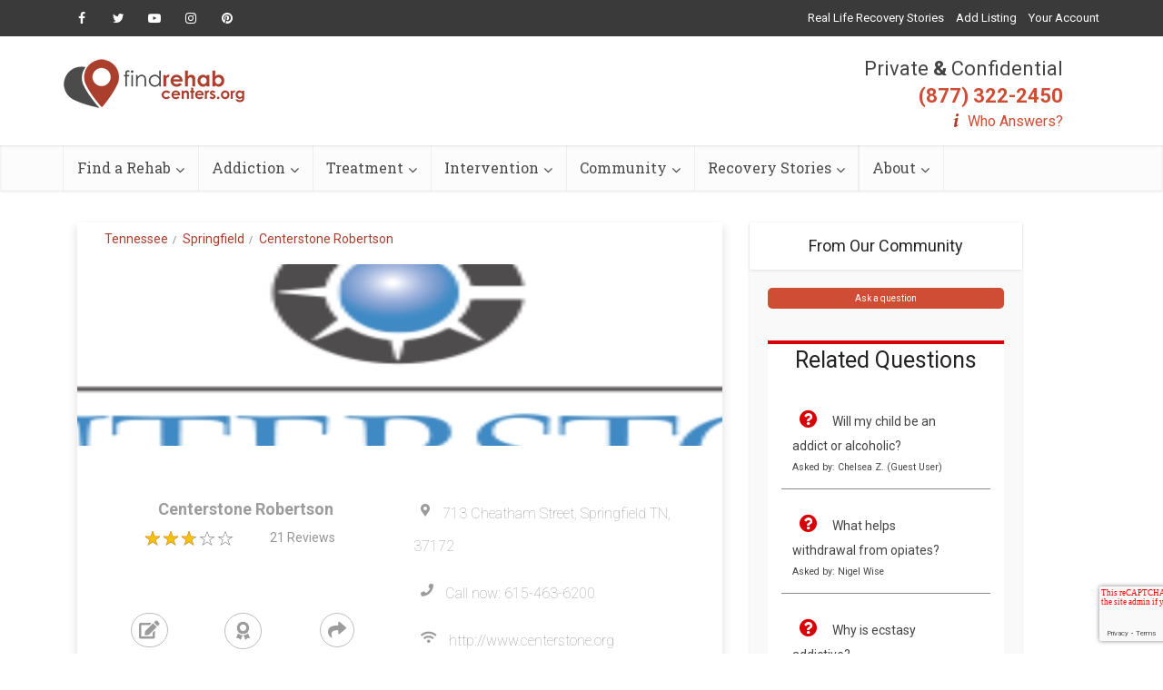

--- FILE ---
content_type: text/html; charset=UTF-8
request_url: https://www.findrehabcenters.org/tennessee/springfield/centerstone-robertson/
body_size: 27836
content:
<!DOCTYPE html>
<!--[if IE 8]><html class="ie8"><![endif]-->
<!--[if IE 9]><html class="ie9"><![endif]-->
<!--[if gt IE 8]><!--> <html lang="en-US"> <!--<![endif]-->

<head>

<meta http-equiv="Content-Type" content="text/html; charset=UTF-8" />
<meta name="viewport" content="user-scalable=yes, width=device-width, initial-scale=1.0, maximum-scale=1, minimum-scale=1">

<!--[if lt IE 9]>
	<script src="https://www.findrehabcenters.org/wp-content/themes/voice/js/html5.js"></script>
<![endif]-->

<title>Centerstone Robertson - Reviews, Rating, Cost &amp; Price - Springfield, TN</title>
<meta name='robots' content='max-image-preview:large' />

<!-- This site is optimized with the Yoast SEO plugin v9.1 - https://yoast.com/wordpress/plugins/seo/ -->
<meta name="description" content="Read Reviews, costs, treatment and Leave Ratings for Centerstone Robertson in Springfield, Tennessee 37172 on Find Rehab Centers."/>
<meta name="robots" content="index, follow"/>
<link rel="canonical" href="https://www.findrehabcenters.org/tennessee/springfield/centerstone-robertson/" />
<!-- / Yoast SEO plugin. -->

<link rel='dns-prefetch' href='//cdnjs.cloudflare.com' />
<link rel='dns-prefetch' href='//stackpath.bootstrapcdn.com' />
<link rel='dns-prefetch' href='//fonts.googleapis.com' />
<link rel='dns-prefetch' href='//s.w.org' />
<link rel="alternate" type="application/rss+xml" title="Find Rehab Centers &raquo; Feed" href="https://www.findrehabcenters.org/feed/" />
<link rel="alternate" type="application/rss+xml" title="Find Rehab Centers &raquo; Comments Feed" href="https://www.findrehabcenters.org/comments/feed/" />
<script type="text/javascript">
window._wpemojiSettings = {"baseUrl":"https:\/\/s.w.org\/images\/core\/emoji\/14.0.0\/72x72\/","ext":".png","svgUrl":"https:\/\/s.w.org\/images\/core\/emoji\/14.0.0\/svg\/","svgExt":".svg","source":{"concatemoji":"https:\/\/www.findrehabcenters.org\/wp-includes\/js\/wp-emoji-release.min.js"}};
/*! This file is auto-generated */
!function(e,a,t){var n,r,o,i=a.createElement("canvas"),p=i.getContext&&i.getContext("2d");function s(e,t){var a=String.fromCharCode,e=(p.clearRect(0,0,i.width,i.height),p.fillText(a.apply(this,e),0,0),i.toDataURL());return p.clearRect(0,0,i.width,i.height),p.fillText(a.apply(this,t),0,0),e===i.toDataURL()}function c(e){var t=a.createElement("script");t.src=e,t.defer=t.type="text/javascript",a.getElementsByTagName("head")[0].appendChild(t)}for(o=Array("flag","emoji"),t.supports={everything:!0,everythingExceptFlag:!0},r=0;r<o.length;r++)t.supports[o[r]]=function(e){if(!p||!p.fillText)return!1;switch(p.textBaseline="top",p.font="600 32px Arial",e){case"flag":return s([127987,65039,8205,9895,65039],[127987,65039,8203,9895,65039])?!1:!s([55356,56826,55356,56819],[55356,56826,8203,55356,56819])&&!s([55356,57332,56128,56423,56128,56418,56128,56421,56128,56430,56128,56423,56128,56447],[55356,57332,8203,56128,56423,8203,56128,56418,8203,56128,56421,8203,56128,56430,8203,56128,56423,8203,56128,56447]);case"emoji":return!s([129777,127995,8205,129778,127999],[129777,127995,8203,129778,127999])}return!1}(o[r]),t.supports.everything=t.supports.everything&&t.supports[o[r]],"flag"!==o[r]&&(t.supports.everythingExceptFlag=t.supports.everythingExceptFlag&&t.supports[o[r]]);t.supports.everythingExceptFlag=t.supports.everythingExceptFlag&&!t.supports.flag,t.DOMReady=!1,t.readyCallback=function(){t.DOMReady=!0},t.supports.everything||(n=function(){t.readyCallback()},a.addEventListener?(a.addEventListener("DOMContentLoaded",n,!1),e.addEventListener("load",n,!1)):(e.attachEvent("onload",n),a.attachEvent("onreadystatechange",function(){"complete"===a.readyState&&t.readyCallback()})),(e=t.source||{}).concatemoji?c(e.concatemoji):e.wpemoji&&e.twemoji&&(c(e.twemoji),c(e.wpemoji)))}(window,document,window._wpemojiSettings);
</script>
<style type="text/css">
img.wp-smiley,
img.emoji {
	display: inline !important;
	border: none !important;
	box-shadow: none !important;
	height: 1em !important;
	width: 1em !important;
	margin: 0 0.07em !important;
	vertical-align: -0.1em !important;
	background: none !important;
	padding: 0 !important;
}
</style>
	<link rel='stylesheet' id='wp-block-library-css'  href='https://www.findrehabcenters.org/wp-includes/css/dist/block-library/style.min.css' type='text/css' media='all' />
<style id='global-styles-inline-css' type='text/css'>
body{--wp--preset--color--black: #000000;--wp--preset--color--cyan-bluish-gray: #abb8c3;--wp--preset--color--white: #ffffff;--wp--preset--color--pale-pink: #f78da7;--wp--preset--color--vivid-red: #cf2e2e;--wp--preset--color--luminous-vivid-orange: #ff6900;--wp--preset--color--luminous-vivid-amber: #fcb900;--wp--preset--color--light-green-cyan: #7bdcb5;--wp--preset--color--vivid-green-cyan: #00d084;--wp--preset--color--pale-cyan-blue: #8ed1fc;--wp--preset--color--vivid-cyan-blue: #0693e3;--wp--preset--color--vivid-purple: #9b51e0;--wp--preset--gradient--vivid-cyan-blue-to-vivid-purple: linear-gradient(135deg,rgba(6,147,227,1) 0%,rgb(155,81,224) 100%);--wp--preset--gradient--light-green-cyan-to-vivid-green-cyan: linear-gradient(135deg,rgb(122,220,180) 0%,rgb(0,208,130) 100%);--wp--preset--gradient--luminous-vivid-amber-to-luminous-vivid-orange: linear-gradient(135deg,rgba(252,185,0,1) 0%,rgba(255,105,0,1) 100%);--wp--preset--gradient--luminous-vivid-orange-to-vivid-red: linear-gradient(135deg,rgba(255,105,0,1) 0%,rgb(207,46,46) 100%);--wp--preset--gradient--very-light-gray-to-cyan-bluish-gray: linear-gradient(135deg,rgb(238,238,238) 0%,rgb(169,184,195) 100%);--wp--preset--gradient--cool-to-warm-spectrum: linear-gradient(135deg,rgb(74,234,220) 0%,rgb(151,120,209) 20%,rgb(207,42,186) 40%,rgb(238,44,130) 60%,rgb(251,105,98) 80%,rgb(254,248,76) 100%);--wp--preset--gradient--blush-light-purple: linear-gradient(135deg,rgb(255,206,236) 0%,rgb(152,150,240) 100%);--wp--preset--gradient--blush-bordeaux: linear-gradient(135deg,rgb(254,205,165) 0%,rgb(254,45,45) 50%,rgb(107,0,62) 100%);--wp--preset--gradient--luminous-dusk: linear-gradient(135deg,rgb(255,203,112) 0%,rgb(199,81,192) 50%,rgb(65,88,208) 100%);--wp--preset--gradient--pale-ocean: linear-gradient(135deg,rgb(255,245,203) 0%,rgb(182,227,212) 50%,rgb(51,167,181) 100%);--wp--preset--gradient--electric-grass: linear-gradient(135deg,rgb(202,248,128) 0%,rgb(113,206,126) 100%);--wp--preset--gradient--midnight: linear-gradient(135deg,rgb(2,3,129) 0%,rgb(40,116,252) 100%);--wp--preset--duotone--dark-grayscale: url('#wp-duotone-dark-grayscale');--wp--preset--duotone--grayscale: url('#wp-duotone-grayscale');--wp--preset--duotone--purple-yellow: url('#wp-duotone-purple-yellow');--wp--preset--duotone--blue-red: url('#wp-duotone-blue-red');--wp--preset--duotone--midnight: url('#wp-duotone-midnight');--wp--preset--duotone--magenta-yellow: url('#wp-duotone-magenta-yellow');--wp--preset--duotone--purple-green: url('#wp-duotone-purple-green');--wp--preset--duotone--blue-orange: url('#wp-duotone-blue-orange');--wp--preset--font-size--small: 13px;--wp--preset--font-size--medium: 20px;--wp--preset--font-size--large: 36px;--wp--preset--font-size--x-large: 42px;}.has-black-color{color: var(--wp--preset--color--black) !important;}.has-cyan-bluish-gray-color{color: var(--wp--preset--color--cyan-bluish-gray) !important;}.has-white-color{color: var(--wp--preset--color--white) !important;}.has-pale-pink-color{color: var(--wp--preset--color--pale-pink) !important;}.has-vivid-red-color{color: var(--wp--preset--color--vivid-red) !important;}.has-luminous-vivid-orange-color{color: var(--wp--preset--color--luminous-vivid-orange) !important;}.has-luminous-vivid-amber-color{color: var(--wp--preset--color--luminous-vivid-amber) !important;}.has-light-green-cyan-color{color: var(--wp--preset--color--light-green-cyan) !important;}.has-vivid-green-cyan-color{color: var(--wp--preset--color--vivid-green-cyan) !important;}.has-pale-cyan-blue-color{color: var(--wp--preset--color--pale-cyan-blue) !important;}.has-vivid-cyan-blue-color{color: var(--wp--preset--color--vivid-cyan-blue) !important;}.has-vivid-purple-color{color: var(--wp--preset--color--vivid-purple) !important;}.has-black-background-color{background-color: var(--wp--preset--color--black) !important;}.has-cyan-bluish-gray-background-color{background-color: var(--wp--preset--color--cyan-bluish-gray) !important;}.has-white-background-color{background-color: var(--wp--preset--color--white) !important;}.has-pale-pink-background-color{background-color: var(--wp--preset--color--pale-pink) !important;}.has-vivid-red-background-color{background-color: var(--wp--preset--color--vivid-red) !important;}.has-luminous-vivid-orange-background-color{background-color: var(--wp--preset--color--luminous-vivid-orange) !important;}.has-luminous-vivid-amber-background-color{background-color: var(--wp--preset--color--luminous-vivid-amber) !important;}.has-light-green-cyan-background-color{background-color: var(--wp--preset--color--light-green-cyan) !important;}.has-vivid-green-cyan-background-color{background-color: var(--wp--preset--color--vivid-green-cyan) !important;}.has-pale-cyan-blue-background-color{background-color: var(--wp--preset--color--pale-cyan-blue) !important;}.has-vivid-cyan-blue-background-color{background-color: var(--wp--preset--color--vivid-cyan-blue) !important;}.has-vivid-purple-background-color{background-color: var(--wp--preset--color--vivid-purple) !important;}.has-black-border-color{border-color: var(--wp--preset--color--black) !important;}.has-cyan-bluish-gray-border-color{border-color: var(--wp--preset--color--cyan-bluish-gray) !important;}.has-white-border-color{border-color: var(--wp--preset--color--white) !important;}.has-pale-pink-border-color{border-color: var(--wp--preset--color--pale-pink) !important;}.has-vivid-red-border-color{border-color: var(--wp--preset--color--vivid-red) !important;}.has-luminous-vivid-orange-border-color{border-color: var(--wp--preset--color--luminous-vivid-orange) !important;}.has-luminous-vivid-amber-border-color{border-color: var(--wp--preset--color--luminous-vivid-amber) !important;}.has-light-green-cyan-border-color{border-color: var(--wp--preset--color--light-green-cyan) !important;}.has-vivid-green-cyan-border-color{border-color: var(--wp--preset--color--vivid-green-cyan) !important;}.has-pale-cyan-blue-border-color{border-color: var(--wp--preset--color--pale-cyan-blue) !important;}.has-vivid-cyan-blue-border-color{border-color: var(--wp--preset--color--vivid-cyan-blue) !important;}.has-vivid-purple-border-color{border-color: var(--wp--preset--color--vivid-purple) !important;}.has-vivid-cyan-blue-to-vivid-purple-gradient-background{background: var(--wp--preset--gradient--vivid-cyan-blue-to-vivid-purple) !important;}.has-light-green-cyan-to-vivid-green-cyan-gradient-background{background: var(--wp--preset--gradient--light-green-cyan-to-vivid-green-cyan) !important;}.has-luminous-vivid-amber-to-luminous-vivid-orange-gradient-background{background: var(--wp--preset--gradient--luminous-vivid-amber-to-luminous-vivid-orange) !important;}.has-luminous-vivid-orange-to-vivid-red-gradient-background{background: var(--wp--preset--gradient--luminous-vivid-orange-to-vivid-red) !important;}.has-very-light-gray-to-cyan-bluish-gray-gradient-background{background: var(--wp--preset--gradient--very-light-gray-to-cyan-bluish-gray) !important;}.has-cool-to-warm-spectrum-gradient-background{background: var(--wp--preset--gradient--cool-to-warm-spectrum) !important;}.has-blush-light-purple-gradient-background{background: var(--wp--preset--gradient--blush-light-purple) !important;}.has-blush-bordeaux-gradient-background{background: var(--wp--preset--gradient--blush-bordeaux) !important;}.has-luminous-dusk-gradient-background{background: var(--wp--preset--gradient--luminous-dusk) !important;}.has-pale-ocean-gradient-background{background: var(--wp--preset--gradient--pale-ocean) !important;}.has-electric-grass-gradient-background{background: var(--wp--preset--gradient--electric-grass) !important;}.has-midnight-gradient-background{background: var(--wp--preset--gradient--midnight) !important;}.has-small-font-size{font-size: var(--wp--preset--font-size--small) !important;}.has-medium-font-size{font-size: var(--wp--preset--font-size--medium) !important;}.has-large-font-size{font-size: var(--wp--preset--font-size--large) !important;}.has-x-large-font-size{font-size: var(--wp--preset--font-size--x-large) !important;}
</style>
<link rel='stylesheet' id='contact-form-7-css'  href='https://www.findrehabcenters.org/wp-content/plugins/contact-form-7/includes/css/styles.css' type='text/css' media='all' />
<link rel='stylesheet' id='mks_shortcodes_simple_line_icons-css'  href='https://www.findrehabcenters.org/wp-content/plugins/meks-flexible-shortcodes/css/simple-line/simple-line-icons.css' type='text/css' media='screen' />
<link rel='stylesheet' id='mks_shortcodes_css-css'  href='https://www.findrehabcenters.org/wp-content/plugins/meks-flexible-shortcodes/css/style.css' type='text/css' media='screen' />
<link rel='stylesheet' id='wp_review-style-css'  href='https://www.findrehabcenters.org/wp-content/plugins/wp-review/assets/css/wp-review.css' type='text/css' media='all' />
<link rel='stylesheet' id='vce_font_0-css'  href='https://fonts.googleapis.com/css?family=Open+Sans%3A400&#038;subset=latin%2Clatin-ext' type='text/css' media='screen' />
<link rel='stylesheet' id='vce_font_1-css'  href='https://fonts.googleapis.com/css?family=Roboto+Slab%3A400&#038;subset=latin%2Clatin-ext' type='text/css' media='screen' />
<link rel='stylesheet' id='vce_style-css'  href='https://www.findrehabcenters.org/wp-content/themes/voice/css/min.css' type='text/css' media='screen, print' />
<style id='vce_style-inline-css' type='text/css'>
body {background-color:#f0f0f0;}body,.mks_author_widget h3,.site-description,.meta-category a,textarea {font-family: 'Open Sans';font-weight: 400;}h1,h2,h3,h4,h5,h6,blockquote,.vce-post-link,.site-title,.site-title a,.main-box-title,.comment-reply-title,.entry-title a,.vce-single .entry-headline p,.vce-prev-next-link,.author-title,.mks_pullquote,.widget_rss ul li .rsswidget,#bbpress-forums .bbp-forum-title,#bbpress-forums .bbp-topic-permalink {font-family: 'Roboto Slab';font-weight: 400;}.main-navigation a,.sidr a{font-family: 'Roboto Slab';font-weight: 400;}.vce-single .entry-content,.vce-single .entry-headline,.vce-single .entry-footer{width: 600px;}.vce-lay-a .lay-a-content{width: 600px;max-width: 600px;}.vce-page .entry-content,.vce-page .entry-title-page {width: 600px;}.vce-sid-none .vce-single .entry-content,.vce-sid-none .vce-single .entry-headline,.vce-sid-none .vce-single .entry-footer {width: 600px;}.vce-sid-none .vce-page .entry-content,.vce-sid-none .vce-page .entry-title-page,.error404 .entry-content {width: 600px;max-width: 600px;}body, button, input, select, textarea{color: #444444;}h1,h2,h3,h4,h5,h6,.entry-title a,.prev-next-nav a,#bbpress-forums .bbp-forum-title, #bbpress-forums .bbp-topic-permalink,.woocommerce ul.products li.product .price .amount{color: #232323;}a,.entry-title a:hover,.vce-prev-next-link:hover,.vce-author-links a:hover,.required,.error404 h4,.prev-next-nav a:hover,#bbpress-forums .bbp-forum-title:hover, #bbpress-forums .bbp-topic-permalink:hover,.woocommerce ul.products li.product h3:hover,.woocommerce ul.products li.product h3:hover mark,.main-box-title a:hover{color: #cf4d35;}.vce-square,.vce-main-content .mejs-controls .mejs-time-rail .mejs-time-current,button,input[type="button"],input[type="reset"],input[type="submit"],.vce-button,.pagination-wapper a,#vce-pagination .next.page-numbers,#vce-pagination .prev.page-numbers,#vce-pagination .page-numbers,#vce-pagination .page-numbers.current,.vce-link-pages a,#vce-pagination a,.vce-load-more a,.vce-slider-pagination .owl-nav > div,.vce-mega-menu-posts-wrap .owl-nav > div,.comment-reply-link:hover,.vce-featured-section a,.vce-lay-g .vce-featured-info .meta-category a,.vce-404-menu a,.vce-post.sticky .meta-image:before,#vce-pagination .page-numbers:hover,#bbpress-forums .bbp-pagination .current,#bbpress-forums .bbp-pagination a:hover,.woocommerce #respond input#submit,.woocommerce a.button,.woocommerce button.button,.woocommerce input.button,.woocommerce ul.products li.product .added_to_cart,.woocommerce #respond input#submit:hover,.woocommerce a.button:hover,.woocommerce button.button:hover,.woocommerce input.button:hover,.woocommerce ul.products li.product .added_to_cart:hover,.woocommerce #respond input#submit.alt,.woocommerce a.button.alt,.woocommerce button.button.alt,.woocommerce input.button.alt,.woocommerce #respond input#submit.alt:hover, .woocommerce a.button.alt:hover, .woocommerce button.button.alt:hover, .woocommerce input.button.alt:hover,.woocommerce span.onsale,.woocommerce .widget_price_filter .ui-slider .ui-slider-range,.woocommerce .widget_price_filter .ui-slider .ui-slider-handle,.comments-holder .navigation .page-numbers.current,.vce-lay-a .vce-read-more:hover,.vce-lay-c .vce-read-more:hover{background-color: #cf4d35;}#vce-pagination .page-numbers,.comments-holder .navigation .page-numbers{background: transparent;color: #cf4d35;border: 1px solid #cf4d35;}.comments-holder .navigation .page-numbers:hover{background: #cf4d35;border: 1px solid #cf4d35;}.bbp-pagination-links a{background: transparent;color: #cf4d35;border: 1px solid #cf4d35 !important;}#vce-pagination .page-numbers.current,.bbp-pagination-links span.current,.comments-holder .navigation .page-numbers.current{border: 1px solid #cf4d35;}.widget_categories .cat-item:before,.widget_categories .cat-item .count{background: #cf4d35;}.comment-reply-link,.vce-lay-a .vce-read-more,.vce-lay-c .vce-read-more{border: 1px solid #cf4d35;}.entry-meta div,.entry-meta-count,.entry-meta div a,.comment-metadata a,.meta-category span,.meta-author-wrapped,.wp-caption .wp-caption-text,.widget_rss .rss-date,.sidebar cite,.site-footer cite,.sidebar .vce-post-list .entry-meta div,.sidebar .vce-post-list .entry-meta div a,.sidebar .vce-post-list .fn,.sidebar .vce-post-list .fn a,.site-footer .vce-post-list .entry-meta div,.site-footer .vce-post-list .entry-meta div a,.site-footer .vce-post-list .fn,.site-footer .vce-post-list .fn a,#bbpress-forums .bbp-topic-started-by,#bbpress-forums .bbp-topic-started-in,#bbpress-forums .bbp-forum-info .bbp-forum-content,#bbpress-forums p.bbp-topic-meta,span.bbp-admin-links a,.bbp-reply-post-date,#bbpress-forums li.bbp-header,#bbpress-forums li.bbp-footer,.woocommerce .woocommerce-result-count,.woocommerce .product_meta{color: #9b9b9b;}.main-box-title, .comment-reply-title, .main-box-head{background: #ffffff;color: #232323;}.main-box-title a{color: #232323;}.sidebar .widget .widget-title a{color: #232323;}.main-box,.comment-respond,.prev-next-nav{background: #f9f9f9;}.vce-post,ul.comment-list > li.comment,.main-box-single,.ie8 .vce-single,#disqus_thread,.vce-author-card,.vce-author-card .vce-content-outside,.mks-bredcrumbs-container,ul.comment-list > li.pingback{background: #ffffff;}.mks_tabs.horizontal .mks_tab_nav_item.active{border-bottom: 1px solid #ffffff;}.mks_tabs.horizontal .mks_tab_item,.mks_tabs.vertical .mks_tab_nav_item.active,.mks_tabs.horizontal .mks_tab_nav_item.active{background: #ffffff;}.mks_tabs.vertical .mks_tab_nav_item.active{border-right: 1px solid #ffffff;}#vce-pagination,.vce-slider-pagination .owl-controls,.vce-content-outside,.comments-holder .navigation{background: #f3f3f3;}.sidebar .widget-title{background: #ffffff;color: #232323;}.sidebar .widget{background: #f9f9f9;}.sidebar .widget,.sidebar .widget li a,.sidebar .mks_author_widget h3 a,.sidebar .mks_author_widget h3,.sidebar .vce-search-form .vce-search-input,.sidebar .vce-search-form .vce-search-input:focus{color: #444444;}.sidebar .widget li a:hover,.sidebar .widget a,.widget_nav_menu li.menu-item-has-children:hover:after,.widget_pages li.page_item_has_children:hover:after{color: #cf4d35;}.sidebar .tagcloud a {border: 1px solid #cf4d35;}.sidebar .mks_author_link,.sidebar .tagcloud a:hover,.sidebar .mks_themeforest_widget .more,.sidebar button,.sidebar input[type="button"],.sidebar input[type="reset"],.sidebar input[type="submit"],.sidebar .vce-button,.sidebar .bbp_widget_login .button{background-color: #cf4d35;}.sidebar .mks_author_widget .mks_autor_link_wrap,.sidebar .mks_themeforest_widget .mks_read_more{background: #f3f3f3;}.sidebar #wp-calendar caption,.sidebar .recentcomments,.sidebar .post-date,.sidebar #wp-calendar tbody{color: rgba(68,68,68,0.7);}.site-footer{background: #373941;}.site-footer .widget-title{color: #ffffff;}.site-footer,.site-footer .widget,.site-footer .widget li a,.site-footer .mks_author_widget h3 a,.site-footer .mks_author_widget h3,.site-footer .vce-search-form .vce-search-input,.site-footer .vce-search-form .vce-search-input:focus{color: #f9f9f9;}.site-footer .widget li a:hover,.site-footer .widget a,.site-info a{color: #cf4d35;}.site-footer .tagcloud a {border: 1px solid #cf4d35;}.site-footer .mks_author_link,.site-footer .mks_themeforest_widget .more,.site-footer button,.site-footer input[type="button"],.site-footer input[type="reset"],.site-footer input[type="submit"],.site-footer .vce-button,.site-footer .tagcloud a:hover{background-color: #cf4d35;}.site-footer #wp-calendar caption,.site-footer .recentcomments,.site-footer .post-date,.site-footer #wp-calendar tbody,.site-footer .site-info{color: rgba(249,249,249,0.7);}.top-header,.top-nav-menu li .sub-menu{background: #3a3a3a;}.top-header,.top-header a{color: #ffffff;}.top-header .vce-search-form .vce-search-input,.top-header .vce-search-input:focus,.top-header .vce-search-submit{color: #ffffff;}.top-header .vce-search-form .vce-search-input::-webkit-input-placeholder { color: #ffffff;}.top-header .vce-search-form .vce-search-input:-moz-placeholder { color: #ffffff;}.top-header .vce-search-form .vce-search-input::-moz-placeholder { color: #ffffff;}.top-header .vce-search-form .vce-search-input:-ms-input-placeholder { color: #ffffff;}.header-1-wrapper{height: 150px;padding-top: 15px;}.header-2-wrapper,.header-3-wrapper{height: 150px;}.header-2-wrapper .site-branding,.header-3-wrapper .site-branding{top: 15px;left: 0px;}.site-title a, .site-title a:hover{color: #232323;}.site-description{color: #aaaaaa;}.main-header{background-color: #ffffff;}.header-bottom-wrapper{background: #fcfcfc;}.vce-header-ads{margin: 30px 0;}.header-3-wrapper .nav-menu > li > a{padding: 65px 15px;}.header-sticky,.sidr{background: rgba(252,252,252,0.95);}.ie8 .header-sticky{background: #ffffff;}.main-navigation a,.nav-menu .vce-mega-menu > .sub-menu > li > a,.sidr li a,.vce-menu-parent{color: #4a4a4a;}.nav-menu > li:hover > a,.nav-menu > .current_page_item > a,.nav-menu > .current-menu-item > a,.nav-menu > .current-menu-ancestor > a,.main-navigation a.vce-item-selected,.main-navigation ul ul li:hover > a,.nav-menu ul .current-menu-item a,.nav-menu ul .current_page_item a,.vce-menu-parent:hover,.sidr li a:hover,.sidr li.sidr-class-current_page_item > a,.main-navigation li.current-menu-item.fa:before,.vce-responsive-nav{color: #cf4d35;}#sidr-id-vce_main_navigation_menu .soc-nav-menu li a:hover {color: #ffffff;}.nav-menu > li:hover > a,.nav-menu > .current_page_item > a,.nav-menu > .current-menu-item > a,.nav-menu > .current-menu-ancestor > a,.main-navigation a.vce-item-selected,.main-navigation ul ul,.header-sticky .nav-menu > .current_page_item:hover > a,.header-sticky .nav-menu > .current-menu-item:hover > a,.header-sticky .nav-menu > .current-menu-ancestor:hover > a,.header-sticky .main-navigation a.vce-item-selected:hover{background-color: #ffffff;}.search-header-wrap ul {border-top: 2px solid #cf4d35;}.vce-cart-icon a.vce-custom-cart span {background: #cf4d35;font-family: 'Open Sans';}.vce-border-top .main-box-title{border-top: 2px solid #cf4d35;}.tagcloud a:hover,.sidebar .widget .mks_author_link,.sidebar .widget.mks_themeforest_widget .more,.site-footer .widget .mks_author_link,.site-footer .widget.mks_themeforest_widget .more,.vce-lay-g .entry-meta div,.vce-lay-g .fn,.vce-lay-g .fn a{color: #FFF;}.vce-featured-header .vce-featured-header-background{opacity: 0.5}.vce-featured-grid .vce-featured-header-background,.vce-post-big .vce-post-img:after,.vce-post-slider .vce-post-img:after{opacity: 0.5}.vce-featured-grid .owl-item:hover .vce-grid-text .vce-featured-header-background,.vce-post-big li:hover .vce-post-img:after,.vce-post-slider li:hover .vce-post-img:after {opacity: 0.8}.vce-featured-grid.vce-featured-grid-big .vce-featured-header-background,.vce-post-big .vce-post-img:after,.vce-post-slider .vce-post-img:after{opacity: 0.5}.vce-featured-grid.vce-featured-grid-big .owl-item:hover .vce-grid-text .vce-featured-header-background,.vce-post-big li:hover .vce-post-img:after,.vce-post-slider li:hover .vce-post-img:after {opacity: 0.8}#back-top {background: #323232}.sidr input[type=text]{background: rgba(74,74,74,0.1);color: rgba(74,74,74,0.5);}.meta-image:hover a img,.vce-lay-h .img-wrap:hover .meta-image > img,.img-wrp:hover img,.vce-gallery-big:hover img,.vce-gallery .gallery-item:hover img,.vce_posts_widget .vce-post-big li:hover img,.vce-featured-grid .owl-item:hover img,.vce-post-img:hover img,.mega-menu-img:hover img{-webkit-transform: scale(1.1);-moz-transform: scale(1.1);-o-transform: scale(1.1);-ms-transform: scale(1.1);transform: scale(1.1);}
</style>
<link rel='stylesheet' id='meks-ads-widget-css'  href='https://www.findrehabcenters.org/wp-content/plugins/meks-easy-ads-widget/css/style.css' type='text/css' media='all' />
<link rel='stylesheet' id='meks-flickr-widget-css'  href='https://www.findrehabcenters.org/wp-content/plugins/meks-simple-flickr-widget/css/style.css' type='text/css' media='all' />
<link rel='stylesheet' id='meks-author-widget-css'  href='https://www.findrehabcenters.org/wp-content/plugins/meks-smart-author-widget/css/style.css' type='text/css' media='all' />
<link rel='stylesheet' id='meks-social-widget-css'  href='https://www.findrehabcenters.org/wp-content/plugins/meks-smart-social-widget/css/style.css' type='text/css' media='all' />
<link rel='stylesheet' id='meks-themeforest-widget-css'  href='https://www.findrehabcenters.org/wp-content/plugins/meks-themeforest-smart-widget/css/style.css' type='text/css' media='all' />
<script type='text/javascript' src='https://www.findrehabcenters.org/wp-includes/js/jquery/jquery.min.js' id='jquery-core-js'></script>
<script type='text/javascript' src='https://www.findrehabcenters.org/wp-includes/js/jquery/jquery-migrate.min.js' id='jquery-migrate-js'></script>
<script type='text/javascript' src='https://www.findrehabcenters.org/wp-content/plugins/meks-flexible-shortcodes/js/main.js' id='mks_shortcodes_js-js'></script>
<link rel="https://api.w.org/" href="https://www.findrehabcenters.org/wp-json/" /><link rel="alternate" type="application/json" href="https://www.findrehabcenters.org/wp-json/wp/v2/pages/0" /><link rel="EditURI" type="application/rsd+xml" title="RSD" href="https://www.findrehabcenters.org/xmlrpc.php?rsd" />
<link rel="wlwmanifest" type="application/wlwmanifest+xml" href="https://www.findrehabcenters.org/wp-includes/wlwmanifest.xml" /> 
<meta name="generator" content="WordPress 6.0.11" />
<link rel="alternate" type="application/json+oembed" href="https://www.findrehabcenters.org/wp-json/oembed/1.0/embed?url" />
<link rel="alternate" type="text/xml+oembed" href="https://www.findrehabcenters.org/wp-json/oembed/1.0/embed?url&#038;format=xml" />
<!--[if IE 7]>
<link rel="stylesheet" href="https://www.findrehabcenters.org/wp-content/plugins/wp-review/assets/css/wp-review-ie7.css">
<![endif]-->
<style type="text/css">.recentcomments a{display:inline !important;padding:0 !important;margin:0 !important;}</style>
<!-- Dynamic Widgets by QURL loaded - http://www.dynamic-widgets.com //-->
<meta name="keywords" content="Centerstone Robertson"><link rel="stylesheet" href="https://www.findrehabcenters.org/wp-content/plugins/Directory-Plugin/virtualpages/styles/bootstrap.css"><meta name="viewport" content="width=device-width, initial-scale=1">
<link href="https://fonts.googleapis.com/css?family=Roboto|Roboto+Slab" rel="stylesheet"><link rel="stylesheet" href="https://use.fontawesome.com/releases/v5.5.0/css/all.css" crossorigin="anonymous"><link rel="stylesheet" href="https://www.findrehabcenters.org/wp-content/plugins/Directory-Plugin/virtualpages/templates/styles/dir_facilities_styles.css">
<link rel="stylesheet" type="text/css" href="https://cdnjs.cloudflare.com/ajax/libs/slick-carousel/1.7.1/slick.min.css"><link rel="stylesheet" type="text/css" href="https://cdnjs.cloudflare.com/ajax/libs/slick-carousel/1.7.1/slick-theme.min.css"><link rel="stylesheet" href="https://www.findrehabcenters.org/wp-content/plugins/Directory-Plugin/virtualpages/templates/styles/lightbox.min.css"><script src='https://www.google.com/recaptcha/api.js'></script>
<meta name="description" content="&lt;p&gt;Supplying meticulous patient attention, Centerstone Robertson focuses primarily on Emotional health treatment     utilizing customized treatment programs which outfit patients\&#039; demands by employin"><link rel="shortcut icon" href="https://www.findrehabcenters.org/wp-content/uploads/2019/02/frc-favicon.png" type="image/x-icon" /><style type="text/css">.iw-toc-day-title{ color:#cf4d35; font-size:21px; font-weight:400; line-height: 32px; } #iw-toc-link{ color:#000000; margin-top:20px; font-weight:600; } .iw-cont-title{ font-weight:500; font-size:22px; margin-top:25px; color:#cf4d35; }</style><!-- Global site tag (gtag.js) - Google Analytics -->
<script async src="https://www.googletagmanager.com/gtag/js?id=UA-111673315-1"></script>
<script>
  window.dataLayer = window.dataLayer || [];
  function gtag(){dataLayer.push(arguments);}
  gtag('js', new Date());

  gtag('config', 'UA-111673315-1');
</script>		<style type="text/css" id="wp-custom-css">
			.tg  {border-collapse:collapse;border-spacing:0;border-color:#999;}
.tg td{font-family:Arial, sans-serif;font-size:14px;padding:10px 5px;border-style:solid;border-width:1px;overflow:hidden;word-break:normal;border-color:#999;color:#444;background-color:#F7FDFA;}
.tg th{font-family:Arial, sans-serif;font-size:14px;font-weight:normal;padding:10px 5px;border-style:solid;border-width:1px;overflow:hidden;word-break:normal;border-color:#999;color:#fff;background-color:#26ADE4;}
.tg .tg-c3ow{border-color:inherit;text-align:center;vertical-align:top}
.tg .tg-us36{border-color:inherit;vertical-align:top}
.tg .tg-bnp9{font-size:11px;background-color:#163557;border-color:inherit;text-align:center;vertical-align:top}
.tg .tg-3xi5{background-color:#ffffff;border-color:inherit;text-align:center;vertical-align:top}
hr.style4 {
	border-top: 1px dotted #dedede;
}		</style>
		</head>

<body class="page-template-default page page-id-0 page-parent chrome vce-sid-right">

<div id="vce-main">

<header id="header" class="main-header">
	<div class="top-header">
	<div class="container">

					<div class="vce-wrap-left">
					<div class="menu-social-menu-container"><ul id="vce_social_menu" class="soc-nav-menu"><li id="menu-item-996" class="menu-item menu-item-type-custom menu-item-object-custom menu-item-996"><a href="https://www.facebook.com/findrehabcenters/"><span class="vce-social-name">Facebook</span></a></li>
<li id="menu-item-997" class="menu-item menu-item-type-custom menu-item-object-custom menu-item-997"><a href="https://twitter.com/findrehabcenter"><span class="vce-social-name">Twitter</span></a></li>
<li id="menu-item-998" class="menu-item menu-item-type-custom menu-item-object-custom menu-item-998"><a href="https://www.youtube.com/channel/UCjLg01BRvAC2F0wUTA2Ss2A?view_as=subscriber"><span class="vce-social-name">YouTube</span></a></li>
<li id="menu-item-1001" class="menu-item menu-item-type-custom menu-item-object-custom menu-item-1001"><a href="https://www.instagram.com/findrehabcenters/"><span class="vce-social-name">Instagram</span></a></li>
<li id="menu-item-1002" class="menu-item menu-item-type-custom menu-item-object-custom menu-item-1002"><a href="https://www.pinterest.com/findrehabcenters/"><span class="vce-social-name">Pinterest</span></a></li>
</ul></div>			</div>
				
					<div class="vce-wrap-right">
					<ul id="vce_top_navigation_menu" class="top-nav-menu"><li id="menu-item-1869" class="menu-item menu-item-type-taxonomy menu-item-object-category menu-item-1869 vce-cat-134"><a href="https://www.findrehabcenters.org/real-life-recovery-stories/">Real Life Recovery Stories</a></li>
<li id="menu-item-3341" class="menu-item menu-item-type-custom menu-item-object-custom menu-item-3341"><a href="https://www.findrehabcenters.org/add-your-listing/">Add Listing</a></li>
<li id="menu-item-1896" class="menu-item menu-item-type-custom menu-item-object-custom menu-item-1896"><a href="https://www.findrehabcenters.org/community/login">Your Account</a></li>
</ul>			</div>
		
		


	</div>
</div><div class="container header-2-wrapper header-main-area">	
	<div class="vce-res-nav">
	<a class="vce-responsive-nav" href="#sidr-main"><i class="fa fa-bars"></i></a>
</div>
<div class="site-branding">
		
	
	<span class="site-title">
		<a href="https://www.findrehabcenters.org/" title="Find Rehab Centers" class="has-logo"><img src="https://www.findrehabcenters.org/wp-content/uploads/2019/01/frc-logo-sm.png" alt="Find Rehab Centers" /></a>
	</span>

	

</div>
	<div class="vce-header-ads">
		<div id="cta_header">
	<p id="cta_text">Private <span id="cta_bold_txt">&</span> Confidential</p>
	<p id="cta_num"><a href="tel:1-877-322-2450">(877) 322-2450</a></p>
	<div class="cta_who">
		<img id="cta_info_icon" alt="info-icon" src="https://www.findrehabcenters.org/wp-content/uploads/2019/01/info-icon.png">
		<a href="https://www.findrehabcenters.org/how-our-helpline-works/">Who Answers?</a>
	</div>
</div>	</div>
</div>

<div class="header-bottom-wrapper header-left-nav">
	<div class="container">
		<nav id="site-navigation" class="main-navigation" role="navigation">
	<ul id="vce_main_navigation_menu" class="nav-menu"><li id="menu-item-1822" class="menu-item menu-item-type-post_type menu-item-object-page menu-item-home menu-item-has-children menu-item-1822"><a href="https://www.findrehabcenters.org/">Find a Rehab</a>
<ul class="sub-menu">
	<li id="menu-item-851" class="menu-item menu-item-type-post_type menu-item-object-page menu-item-851"><a href="https://www.findrehabcenters.org/private-substance-abuse-facilities/">Private Facilities</a>	<li id="menu-item-850" class="menu-item menu-item-type-post_type menu-item-object-page menu-item-850"><a href="https://www.findrehabcenters.org/state-funded-substance-abuse-facilities/">State Funded</a>	<li id="menu-item-849" class="menu-item menu-item-type-post_type menu-item-object-page menu-item-849"><a href="https://www.findrehabcenters.org/medicaid-substance-abuse-facilities/">Medicaid</a>	<li id="menu-item-848" class="menu-item menu-item-type-post_type menu-item-object-page menu-item-848"><a href="https://www.findrehabcenters.org/medicare-substance-abuse-facilities/">Medicare</a>	<li id="menu-item-847" class="menu-item menu-item-type-post_type menu-item-object-page menu-item-847"><a href="https://www.findrehabcenters.org/military-substance-abuse-facilities/">Military</a></ul>
<li id="menu-item-2460" class="menu-item menu-item-type-taxonomy menu-item-object-category menu-item-has-children menu-item-2460 vce-cat-1"><a href="https://www.findrehabcenters.org/addiction/">Addiction</a>
<ul class="sub-menu">
	<li id="menu-item-1827" class="menu-item menu-item-type-taxonomy menu-item-object-category menu-item-1827 vce-cat-7"><a href="https://www.findrehabcenters.org/alcohol-addiction-rehab/">Alcohol Addiction</a>	<li id="menu-item-1830" class="menu-item menu-item-type-taxonomy menu-item-object-category menu-item-1830 vce-cat-70"><a href="https://www.findrehabcenters.org/heroin-addiction-rehab/">Heroin Addiction</a>	<li id="menu-item-1826" class="menu-item menu-item-type-taxonomy menu-item-object-category menu-item-1826 vce-cat-72"><a href="https://www.findrehabcenters.org/prescription-drug-addiction-rehab/">Prescription Addiction</a>	<li id="menu-item-1829" class="menu-item menu-item-type-taxonomy menu-item-object-category menu-item-1829 vce-cat-69"><a href="https://www.findrehabcenters.org/crystal-meth-addiction-rehab/">Crystal Meth Addiction</a>	<li id="menu-item-1831" class="menu-item menu-item-type-taxonomy menu-item-object-category menu-item-1831 vce-cat-67"><a href="https://www.findrehabcenters.org/cocaine-addiction-rehab/">Cocaine Addiction</a>	<li id="menu-item-1832" class="menu-item menu-item-type-taxonomy menu-item-object-category menu-item-1832 vce-cat-68"><a href="https://www.findrehabcenters.org/crack-cocaine-addiction-rehab/">Crack Cocaine Addiction</a></ul>
<li id="menu-item-1828" class="menu-item menu-item-type-taxonomy menu-item-object-category menu-item-has-children menu-item-1828 vce-cat-73"><a href="https://www.findrehabcenters.org/substance-abuse-treatment/">Treatment</a>
<ul class="sub-menu">
	<li id="menu-item-2442" class="menu-item menu-item-type-post_type menu-item-object-page menu-item-2442"><a href="https://www.findrehabcenters.org/hospital-inpatient-addiction-detoxification/">Find Detox Centers</a>	<li id="menu-item-2443" class="menu-item menu-item-type-post_type menu-item-object-page menu-item-2443"><a href="https://www.findrehabcenters.org/residential-addiction-treatment-facility/">Inpatient Rehab Centers</a>	<li id="menu-item-2444" class="menu-item menu-item-type-post_type menu-item-object-page menu-item-2444"><a href="https://www.findrehabcenters.org/hospital-inpatient-addiction-treatment-facility/">Mental Health &#038; Hospitals</a>	<li id="menu-item-2445" class="menu-item menu-item-type-post_type menu-item-object-page menu-item-2445"><a href="https://www.findrehabcenters.org/intensive-outpatient-addiction-treatment/">Outpatient Rehab Centers</a>	<li id="menu-item-1846" class="menu-item menu-item-type-post_type menu-item-object-page menu-item-1846"><a href="https://www.findrehabcenters.org/how-to-choose-a-rehab/">How to Choose a Rehab</a>	<li id="menu-item-1847" class="menu-item menu-item-type-post_type menu-item-object-page menu-item-1847"><a href="https://www.findrehabcenters.org/how-to-choose-a-rehab/inpatient-vs-outpatient-addiction-therapy/">Inpatient vs. Outpatient</a></ul>
<li id="menu-item-1833" class="menu-item menu-item-type-taxonomy menu-item-object-category menu-item-has-children menu-item-1833 vce-cat-71"><a href="https://www.findrehabcenters.org/intervention/">Intervention</a>
<ul class="sub-menu">
	<li id="menu-item-1845" class="menu-item menu-item-type-post_type menu-item-object-page menu-item-1845"><a href="https://www.findrehabcenters.org/intervention-workbook/">Intervention Workbook</a>	<li id="menu-item-2366" class="menu-item menu-item-type-post_type menu-item-object-post menu-item-2366"><a href="https://www.findrehabcenters.org/intervention/family-guide-addicted-loved-ones/">Family Guide for Addicted Loved Ones</a>	<li id="menu-item-2365" class="menu-item menu-item-type-post_type menu-item-object-post menu-item-2365"><a href="https://www.findrehabcenters.org/intervention/guide-for-parents-addicted-children-teens/">Guide for Parents of Addicted Children and Teens</a>	<li id="menu-item-2364" class="menu-item menu-item-type-post_type menu-item-object-post menu-item-2364"><a href="https://www.findrehabcenters.org/intervention/addiction-guide-for-spouses-partners/">Addiction Guide for Spouses and Partners</a>	<li id="menu-item-2363" class="menu-item menu-item-type-post_type menu-item-object-post menu-item-2363"><a href="https://www.findrehabcenters.org/intervention/guide-for-children-addicted-parents/">Guide for Children of Addicted Parents</a>	<li id="menu-item-1849" class="menu-item menu-item-type-post_type menu-item-object-post menu-item-1849"><a href="https://www.findrehabcenters.org/intervention/what-not-to-do-during-an-intervention/">What Not To Do</a></ul>
<li id="menu-item-1838" class="menu-item menu-item-type-post_type menu-item-object-page menu-item-has-children menu-item-1838"><a href="https://www.findrehabcenters.org/community/">Community</a>
<ul class="sub-menu">
	<li id="menu-item-1870" class="menu-item menu-item-type-custom menu-item-object-custom menu-item-1870"><a href="https://www.findrehabcenters.org/community/askquestion/">Ask The Community</a>	<li id="menu-item-1872" class="menu-item menu-item-type-custom menu-item-object-custom menu-item-1872"><a href="https://www.findrehabcenters.org/community/popular-questions/">Popular Questions</a>	<li id="menu-item-1873" class="menu-item menu-item-type-custom menu-item-object-custom menu-item-1873"><a href="https://www.findrehabcenters.org/community/latest-questions/">Latest Questions</a></ul>
<li id="menu-item-2733" class="menu-item menu-item-type-taxonomy menu-item-object-category menu-item-2733 vce-mega-cat vce-cat-134"><a href="https://www.findrehabcenters.org/real-life-recovery-stories/" data-mega_cat_id="134">Recovery Stories</a><ul class="vce-mega-menu-wrapper"></ul><li id="menu-item-1836" class="menu-item menu-item-type-post_type menu-item-object-page menu-item-has-children menu-item-1836"><a href="https://www.findrehabcenters.org/about/">About</a>
<ul class="sub-menu">
	<li id="menu-item-1843" class="menu-item menu-item-type-post_type menu-item-object-page menu-item-1843"><a href="https://www.findrehabcenters.org/contact/">Contact Us</a>	<li id="menu-item-854" class="menu-item menu-item-type-post_type menu-item-object-page menu-item-854"><a href="https://www.findrehabcenters.org/blog/">Blog</a></ul>
</ul></nav>	</div>
</div></header>

<div id="main-wrapper">
<link href='https://fonts.googleapis.com/css2?family=Poppins:ital,wght@0,100;0,300;0,500;0,600;0,700;0,800;0,900;1,100;1,200&family=Roboto:wght@100;300;400;500;700;900&display=swap' rel='stylesheet' ><script>
let ext = '@http://www.centerstone.org';
let phone = '615-463-6200';
let dirPath = "/home/findrehabc/public_html/wp-content/themes/voice";
</script>
<script type="application/ld+json">
{
    "@context": "http://schema.org",
    "@type": "LocalBusiness",
    "additionalType": "http://www.productontology.org/id/Drug_rehabilitation",
    "address": {
        "@type": "PostalAddress",
        "addressLocality": "Springfield",
        "addressRegion": "TN",
        "postalCode": "37172",
        "streetAddress": "713 Cheatham Street"
    },
    "image": "https://www.findrehabcenters.org/wp-content/uploads/directory/Centerstone-Robertson.jpg",
    "description": "Read Reviews, costs, treatment and Leave Ratings for Centerstone Robertson in Springfield, Tennessee 37172 on Find Rehab Centers.",
    "name": "Centerstone Robertson",
    "telephone": "615-463-6200",
    "geo": {
        "@type": "GeoCoordinates",
        "latitude": "36.50643400",
        "longitude": "-86.88791700"
    },
    "aggregateRating": {
        "@type": "AggregateRating",
        "ratingValue": "2.7619",
        "reviewCount": "21"
    }
}
</script>

<style>

body, button, label, div, .h1, .h2, .h3, .h4, .h5, .h6, h1, h2, h3, h4, h5, h6{font-family: 'Roboto' !important;}

button{border-radius: 5px !important; border: none !important;}

.hidden {
    display: none;
}
.tms-review-button-background {
    background-color: #ab3f2e !important}
.tms-col-md-3.tms-col-sm-3 {
    cursor: pointer;
}

@media only screen and (max-width: 850px){
.tms-col-sm-3 {
    width: 25% !important;
  }

  #delete_facility{
    margin-top: 15px !important;
    width: 100% !important;
    margin-bottom: 30px;
    padding: 10px;
  }
}

</style>
<script src="https://cdnjs.cloudflare.com/ajax/libs/sweetalert/2.1.2/sweetalert.min.js"></script>
<script src="https://unpkg.com/leaflet@1.0.2/dist/leaflet.js"></script>
<link rel='stylesheet' href='https://cdnjs.cloudflare.com/ajax/libs/leaflet/1.0.3/leaflet.css' />

<script src = 'https://www.google.com/recaptcha/api.js?render=explicit'></script>

<div class="tms-container-wrapper tms_margin20">
    <div class="tms-container tms-site_content">
        <div class="tms-row tms_row_site_content">
            <div class="tms-col-sm-12 tms-col-md-8 tms-col-lg-8 tms-pull-right">
                <div class="tms-padding_left_right0 tms-container tms-center_container tms-shadow tms-margin-top-15">
                    <!-- HEADER SECTION -->
                    <div class="tms-row tms-margin_left0">
                        <div class="tms-col-sm-12 tms-col-md-12 tms-col-lg-12">
                            <h8 class="tms-h8" id="topic-links">
                                <ul class="tms-breadcrumb" itemscope
                                    itemtype="https://schema.org/BreadcrumbList">
                                    <li itemprop="itemListElement" itemscope
                                        itemtype="https://schema.org/ListItem" class="tms-breadcrumb-item">
                                        <a class="tms-a" itemtype="https://schema.org/Thing" itemprop="item"
                                            href="/tennessee/" id="breadCrumbState">
                                            <span style='color: #ab3f2e !important' itemprop="name">Tennessee</span>
                                        </a>
                                        <meta itemprop="position" content="1" />
                                    </li>
                                    <li itemprop="itemListElement" itemscope
                                        itemtype="https://schema.org/ListItem" class="tms-breadcrumb-item">
                                        <a itemtype="https://schema.org/Thing" itemprop="item"
                                            href="/tennessee/springfield/" id="breadCrumbState">
                                            <span style='color: #ab3f2e !important' itemprop="name">Springfield</span>
                                        </a>
                                        <meta itemprop="position" content="2" />
                                    </li>
                                    <li itemprop="itemListElement" itemscope
                                        itemtype="https://schema.org/ListItem" class="breadcrumb-item">
                                        <a itemtype="https://schema.org/Thing" itemprop="item"
                                            href="/tennessee/springfield/centerstone-robertson/" id="breadCrumbState">
                                            <span style='color: #ab3f2e !important' itemprop="name">Centerstone Robertson</span>
                                        </a>
                                        <meta itemprop="position" content="3" />
                                    </li>
                                </ul>

                            </h8>
                        </div>
                        <div class="tms-col-sm-12 tms-col-md-12 tms-col-lg-12 tms-header">
                            <div id="header_img" style="background-image:url(https://www.findrehabcenters.org/wp-content/uploads/directory/Centerstone-Robertson-large.jpg)" class="tms-header-image">
                                <div class="tms_div_center_header">
                                </div>
                            </div>
                        </div>
                    </div>
                    <div id="headerContainer" class="tms-col-sm-12 tms-col-md-12 tms-col-lg-12 tms-header-container">
                        <div class="tms-row tms-margin_left0">
                            <div class="tms-col-md-6 tms-md6-header-actions-buttons tms_margintop20">
                                <div class="tms-row tms_form_nearby_margin0">
                                
                                    <div class="tms-col-md-12 tms-text-center tms-marginbottom20">
                                        <h2 class="tms-title-main-listing tms-h2 tms-h2-color" id="facilityName">Centerstone Robertson</h2>
                                        
                                        <div class="tms-row tms_row_header_stars">
                                            <div class="tms-col-md-12">
                                                <div class="tms_total_reviews_header"><span>21</span><span> Reviews</span></div>
                                                <span class="tms-rating-bar tms_float_none">
                                                                <span class="tms-rating-bar active"
                                                                    style="width: 55.238px;">
                                                                </span>
                                                </span>
                                            </div>
                                        </div>

                                    </div>

                                    <div class="tms-col-md-4 tms-col-sm-4">
                                        <div id="readReviewButton">
                                            <div><i class="fas tms-fa-buttons-header fa-edit tsm_margin_less_10"></i></div>
                                            <div class="tms-fa-text-header-buttons">Reviews</div>
                                        </div>
                                    </div>
                                    <div class="tms-col-md-4 tms-col-sm-4">
                                        <div id="claim" data-toggle="tms-modal" data-target="#modalClaim">
                                            <div><i class="fas tms-fa-buttons-header-claim fa-award tsm_margin_less_10"></i></div>
                                            <div class="tms-fa-text-header-buttons">Claim</div>
                                        </div>
                                    </div>
                                    <div class="tms-col-md-4 tms-col-sm-4">
                                        <div id="shareButton" data-toggle="tms-modal" data-target="#modalShare">
                                            <div><i class="fas tms-fa-buttons-header fa-share tsm_margin_less_10"></i></div>
                                            <div class="tms-fa-text-header-buttons">Share</div>
                                        </div>
                                    </div>
                                    
                                </div>
                            </div>

                            <div class="tms-col-md-6 tms_margintop20">
                                    <div>
                                        <h4 id="facilityLocation"  class="tms-title-address-listing tms-h4">
                                            <i class="tms-fa-right-header-address fas fa-map-marker-alt"></i>
                                            <div class="tms-text-right-header-fa">
                                                713 Cheatham Street,
                                                Springfield TN,
                                                37172                                            </div>
                                        </h4>
                                    </div>
                                    <div>
                                        <h4 class="tms-title-address-listing tms-h4">
                                            <i class="tms-fa-right-header-address fas fa-phone"></i>
                                            <div class="tms-text-right-header-fa">
                                                <a href="tel:615-463-6200"
                                                id="facilityPhone">Call now: 615-463-6200</a>                                            </div>
                                        </h4>
                                    </div>
                                    <div>
                                        <h4 class="tms-title-address-listing tms-h4">
                                            <i class="tms-fa-right-header-address fas fa-wifi"></i>
                                            <div class="tms-text-right-header-fa">
                                            <a href="http://www.centerstone.org"
                                                target="_blank" id="facilityWebsite">http://www.centerstone.org</a>                                            </div>
                                        </h4>
                                    </div>
                                    <div>
                                        <h4 class="tms-title-address-listing tms-h4">
                                            <i class="tms-fa-right-header-address fas fa-award"></i>
                                            <div class="tms-text-right-header-fa">
                                                Unclaimed                                            </div>
                                        </h4>
                                    </div>
                            </div>
                            
     
                        </div>
                    </div>
                    <!-- END OF HEADER SECTION -->

                    <!-- VIDEO SECTION -->
                                        <!-- END OF VIDEO SECTION -->

                    <!-- DESCRIPTION SECTION -->
                    <div id="descriptionContainer"
                        class="tms-padding35 tms-container col_divider tms-div-margin">
                        <label id="paragraphContent"><p>Supplying meticulous patient attention, Centerstone Robertson focuses primarily on Emotional health treatment     utilizing customized treatment programs which outfit patients' demands by employing the subsequent treatment approaches.  <ul>
<li>Individual psychotherapy</li>
<li>Couples/family therapy</li>
<li>Group therapy</li>
<li>Cognitive/behavioral therapy</li>
<li>Dialectical behavioral therapy</li>
<li>Behavior modification</li>
<li>Integrated dual disorders treatment</li>
<li>Trauma therapy</li>
<li>Psychotropic medication</li>
<li>Telemedicine therapy</li>
</ul><h4>Alcohol and Drug Addiction Treatment</h4><p>These drug and alcohol treatment approaches address Emotional health care services.  The road to recovery from a substance abuse problem is hard, however Centerstone Robertson presents Outpatient  programs that cultivate a balanced transition .</p><p>The Outpatient application works to enable a drug or alcohol addict heal themselves by fixing underlying problems and instilling new coping mechanisms.  The addict transitions to sobriety while being able to continue living at home and manage day to day responsibilities.</p><h4>Drug and Alcohol Rehab</h4><p>Centerstone Robertson welcomes Male and Female and Children/adolescents, Young adults, Adults and Seniors (65 or older) and has a Smoking not permitted policy.  Special language services will also be provided which are: Services for the deaf and hard of hearing.</p><h4>Addiction Treatment Programs</h4><p>Teaching addicts just how to live a lifetime of sobriety utilizing effective life and social skills is crucial to the distinctive programs and groups eased by addiction pros.  The Particular applications and groups regularly held are:</p><ul>
<li>Persons with co-occurring mental and substance abuse disorders</li>
<li>Persons who have experienced trauma</li>
<li>Children with serious emotional disturbance (SED)</li>
<li>Persons with serious mental illness (SMI)</li>
<li>Transitional age young adults</li>
</ul><h4>Alcohol and Drug Treatment Services</h4><p>Making sure every individual receives optimum addicting treatment, this drug and alcohol treatment center in Springfield, Tennessee also provides:</p><p>Investing a drug rehab treatment program is really a excellent measure for a enthusiast and Centerstone Robertson may nurture a more positive transition into healing.  Financing options at this facility for the essential transformation include Cash or self-payment, Medicaid, Medicare, State funded medical insurance coverage other than Medicaid, Private health insurance, Military insurance (e.g., State mental health agency (or equivalent) capital, Other State funding and County or local government funding.</p><p>When you've got additional questions relating to the particular facility, we invite you to achieve out to them for extra info about their products and services.</p></p>
</label>
                    </div>
                    <!-- END OF DESCRIPTION SECTION -->

                    <!-- LISTING INFORMATION SECTION -->
                    <div id="informationContainer" class="tms-padding35 tms-container tms-information-container">
                        <div class="tms-row">
                                                                                </div>
                    </div>
                    <!-- END OF LISTING INFORMATION SECTION -->

                    <!-- GALLERY SECTION -->
                            <div class="tms-container">
                    <div class="tms-row tms-margin60">
                        <div class="tms-container">
                            <div class="tms-div-masonry">
                                <div class="tms-grid" data-masonry='{ "itemSelector": ".tms-grid-item", "columnWidth": 200 }'>
                                    <div class="tms-grid-sizer"></div>
                                    
                                        <div class="tms-grid-item">
                                            <a href="/wp-content/uploads/directory/Centerstone-Robertson-large.jpg" data-lightbox="roadtrip">
                                                <img class="image_gallery_modal lazyload" data-src="/wp-content/uploads/directory/Centerstone-Robertson-large.jpg"  src="/wp-content/uploads/directory/Centerstone-Robertson-large.jpg"  />
                                            </a>
                                        </div>

                                                                    </div>
                            </div>
                        </div>
                    </div>
                </div>
                        <!-- END OF THE GALLERY SECTION -->

                    <!-- MAP SECTION -->
                                                <div id="map"></div>
                                                <!-- END OF MAP SECTION -->

                    <!-- REVIEWS SECTION -->
                                        <div id="readReviewsContainer" class="tms-padding35 tms-container tms-read-reviews-container">
                        <div class="tms-row">
                            <div class="tms-col-sm-12 tms-col-md-12 tms-col-lg-12">
                                <h3 class="tms-h3">Centerstone Robertson Reviews</h3>
                            </div>
                        </div>

                        <div class="tms-row tms_margin0">
                            
                            <div class="tms-col-sm-12 tms-col-md-6 tms-col-lg-6 tms-text-left">
                                <div class="tms-h4">Amazing Reviews:</div>                                   
                            </div>
                            
                            <div class="tms-col-sm-12 tms-col-md-6 tms-col-lg-6 tms-text-right tms_margin0">
                                <div class="tms-h4">
                                    <div class="tms_display_inline">Sort by:</div>
                                    <select class="tms_select_sortby" id="select_sort_change">
                                    <option value="newest">Newest first</option>
                                    <option value="oldest">Oldest first</option>
                                    <option value="best">Best reviews</option>
                                    <option value="worst">Worst reviews</option>
                                    </select></div>
                                    
                                    
                            </div>
    
    
                        </div>

                        <br>

                                                <div id="new_reviews_sort">
                            <div data-star="5" data-calendar="2019-08-16 13:28:07" class="reviews_sort tms-row tms-div-margin tms-user-review-column tms-user-review-column-fresh tms-margin_left0">
                                <div class="tms-col-sm-12 tms-col-md-12 tms-col-lg-12 tms-marginbottom30">
                                    <div>
                                        <label id="readReviewUserName" class="tms-label tms-bold">Amanda Moon</label>
                                    </div>
                                    <hr class="tms-hr-reviews">
                                    <div class="tms-div-margin">
                                        <span class="tms-rating-bar">
                                            <span class="tms-rating-bar active"
                                                style="width: 100px;"></span>
                                        </span>
                                    </div>
                                    <div class="tms-div-coments-text">
                                        <label id="readReviewContent">
                                            Katie is a therapist at this facility and she’s extremely professional and has helped me a great deal in a very short time. I had other therapists prior to her that, though they were great, they weren’t Katie great. If you are willing to do the work she will give you the tools. 

When I first went to Centerstone. I was not impressed with some of the ladies at the front desk until I met Jessica West. She’s a gem. The other ladies are nice, and they don’t treat you poorly or anything, but Jessica has a way of making you feel like a person and not a chart.                                        </label>
                                    </div>
                                    <div class="tms-div-margin">
                                        
                                                                                <button type="button"
                                            class="tms-review-button-fresh tms-shadow-sm tms-useful-review tms-useful-to-review-29059 tms-button-review-margin"
                                            name="tms-not-useful-to-review-29059"
                                            data-id="29059">
                                            <i class="far fa-thumbs-up"></i><span
                                                class="span_total_directory_updateuseful_29059">
                                                1                                            </span>
                                        </button>
                                                                                                                        <button type="button"
                                            class="tms-review-button-fresh tms-shadow-sm tms-not-useful-review tms-not-useful-to-review-29059"
                                            name="tms-useful-to-review-29059" data-id="29059">
                                            <i class="far fa-thumbs-down"></i> <span
                                                class="span_total_directory_updatenotuseful_29059">
                                                                                            </span>
                                        </button>
                                                                                                                    </div>
                                </div>
                                <div class="tms-col-sm-12 tms-col-md-12 tms-col-lg-12">
                                    <form id="tms-reply-form" name="tms-reply-to-review-form"
                                        class="tms-reply-to-review-form tms-reply-to-review-29059" action=""
                                        method="post">
                                        <div class="tms-row">
                                            <div class="tms-col-sm-12 tms-col-md-12 tms-col-lg-12">
                                                <div class="tms-form-group">
                                                    <textarea
                                                        class="tms-form-control replyInputReply replyInputReply_29059"
                                                        rows="3" name="postedquestion"
                                                        placeholder="Feel free to write what you think."
                                                        required></textarea>
                                                </div>
                                            </div>
                                        </div>
                                        <div class="tms-row">
                                            <div class="tms-col-sm-12 tms-col-md-6 tms-col-lg-4">
                                                <button type="button"
                                                    class="tms-reply-to-review-button tms-shadow tms-button tms-btn-block"
                                                    data-comment="29059"
                                                    data-user="">Reply</button>
                                                <p id="submiterror" >An error occured,
                                                    please try again later.</p>
                                            </div>
                                        </div>
                                    </form>

                                                                        
                                </div>
                            </div>
                        </div>
                                                <div id="new_reviews_sort">
                            <div data-star="5" data-calendar="2019-08-16 13:28:15" class="reviews_sort tms-row tms-div-margin tms-user-review-column tms-user-review-column-fresh tms-margin_left0">
                                <div class="tms-col-sm-12 tms-col-md-12 tms-col-lg-12 tms-marginbottom30">
                                    <div>
                                        <label id="readReviewUserName" class="tms-label tms-bold">Morgan Bailey</label>
                                    </div>
                                    <hr class="tms-hr-reviews">
                                    <div class="tms-div-margin">
                                        <span class="tms-rating-bar">
                                            <span class="tms-rating-bar active"
                                                style="width: 100px;"></span>
                                        </span>
                                    </div>
                                    <div class="tms-div-coments-text">
                                        <label id="readReviewContent">
                                            The therapists and other staff here have changed my life. I’ve had a couple therapists and a couple psychiatrists since I started, so be aware there can be turnover here, but everyone is so kind and caring that I didn’t mind much. Don’t be put off by the receptionists when you first start, they’re just a little blunt sometimes. I am so happy I found treatment.  Thank you Springfield Centerstone!!
                                        </label>
                                    </div>
                                    <div class="tms-div-margin">
                                        
                                                                                <button type="button"
                                            class="tms-review-button-fresh tms-shadow-sm tms-useful-review tms-useful-to-review-29060 tms-button-review-margin"
                                            name="tms-not-useful-to-review-29060"
                                            data-id="29060">
                                            <i class="far fa-thumbs-up"></i><span
                                                class="span_total_directory_updateuseful_29060">
                                                1                                            </span>
                                        </button>
                                                                                                                        <button type="button"
                                            class="tms-review-button-fresh tms-shadow-sm tms-not-useful-review tms-not-useful-to-review-29060"
                                            name="tms-useful-to-review-29060" data-id="29060">
                                            <i class="far fa-thumbs-down"></i> <span
                                                class="span_total_directory_updatenotuseful_29060">
                                                                                            </span>
                                        </button>
                                                                                                                    </div>
                                </div>
                                <div class="tms-col-sm-12 tms-col-md-12 tms-col-lg-12">
                                    <form id="tms-reply-form" name="tms-reply-to-review-form"
                                        class="tms-reply-to-review-form tms-reply-to-review-29060" action=""
                                        method="post">
                                        <div class="tms-row">
                                            <div class="tms-col-sm-12 tms-col-md-12 tms-col-lg-12">
                                                <div class="tms-form-group">
                                                    <textarea
                                                        class="tms-form-control replyInputReply replyInputReply_29060"
                                                        rows="3" name="postedquestion"
                                                        placeholder="Feel free to write what you think."
                                                        required></textarea>
                                                </div>
                                            </div>
                                        </div>
                                        <div class="tms-row">
                                            <div class="tms-col-sm-12 tms-col-md-6 tms-col-lg-4">
                                                <button type="button"
                                                    class="tms-reply-to-review-button tms-shadow tms-button tms-btn-block"
                                                    data-comment="29060"
                                                    data-user="">Reply</button>
                                                <p id="submiterror" >An error occured,
                                                    please try again later.</p>
                                            </div>
                                        </div>
                                    </form>

                                                                        
                                </div>
                            </div>
                        </div>
                                                <div id="new_reviews_sort">
                            <div data-star="1" data-calendar="2019-08-16 13:28:29" class="reviews_sort tms-row tms-div-margin tms-user-review-column tms-user-review-column-fresh tms-margin_left0">
                                <div class="tms-col-sm-12 tms-col-md-12 tms-col-lg-12 tms-marginbottom30">
                                    <div>
                                        <label id="readReviewUserName" class="tms-label tms-bold">chelsea smith</label>
                                    </div>
                                    <hr class="tms-hr-reviews">
                                    <div class="tms-div-margin">
                                        <span class="tms-rating-bar">
                                            <span class="tms-rating-bar active"
                                                style="width: 20px;"></span>
                                        </span>
                                    </div>
                                    <div class="tms-div-coments-text">
                                        <label id="readReviewContent">
                                            I have been going to the place on and off my entire life not because I choose to... a few mindful tips to be aware of are 
You will more than likely see several different therapist 
The staff majority of the time are rude 
The answering service are ridiculous and most of the time you wont get an appt unless its months out 
.as far as medicine goes they will shove whatever they can down your throat and get you out of there .. 

Good luck !                                        </label>
                                    </div>
                                    <div class="tms-div-margin">
                                        
                                                                                <button type="button"
                                            class="tms-review-button-fresh tms-shadow-sm tms-useful-review tms-useful-to-review-29061 tms-button-review-margin"
                                            name="tms-not-useful-to-review-29061"
                                            data-id="29061">
                                            <i class="far fa-thumbs-up"></i><span
                                                class="span_total_directory_updateuseful_29061">
                                                                                            </span>
                                        </button>
                                                                                                                        <button type="button"
                                            class="tms-review-button-fresh tms-shadow-sm tms-not-useful-review tms-not-useful-to-review-29061"
                                            name="tms-useful-to-review-29061" data-id="29061">
                                            <i class="far fa-thumbs-down"></i> <span
                                                class="span_total_directory_updatenotuseful_29061">
                                                                                            </span>
                                        </button>
                                                                                                                    </div>
                                </div>
                                <div class="tms-col-sm-12 tms-col-md-12 tms-col-lg-12">
                                    <form id="tms-reply-form" name="tms-reply-to-review-form"
                                        class="tms-reply-to-review-form tms-reply-to-review-29061" action=""
                                        method="post">
                                        <div class="tms-row">
                                            <div class="tms-col-sm-12 tms-col-md-12 tms-col-lg-12">
                                                <div class="tms-form-group">
                                                    <textarea
                                                        class="tms-form-control replyInputReply replyInputReply_29061"
                                                        rows="3" name="postedquestion"
                                                        placeholder="Feel free to write what you think."
                                                        required></textarea>
                                                </div>
                                            </div>
                                        </div>
                                        <div class="tms-row">
                                            <div class="tms-col-sm-12 tms-col-md-6 tms-col-lg-4">
                                                <button type="button"
                                                    class="tms-reply-to-review-button tms-shadow tms-button tms-btn-block"
                                                    data-comment="29061"
                                                    data-user="">Reply</button>
                                                <p id="submiterror" >An error occured,
                                                    please try again later.</p>
                                            </div>
                                        </div>
                                    </form>

                                                                        
                                </div>
                            </div>
                        </div>
                                                <div id="new_reviews_sort">
                            <div data-star="1" data-calendar="2019-08-16 13:28:46" class="reviews_sort tms-row tms-div-margin tms-user-review-column tms-user-review-column-fresh tms-margin_left0">
                                <div class="tms-col-sm-12 tms-col-md-12 tms-col-lg-12 tms-marginbottom30">
                                    <div>
                                        <label id="readReviewUserName" class="tms-label tms-bold">whitney wallis</label>
                                    </div>
                                    <hr class="tms-hr-reviews">
                                    <div class="tms-div-margin">
                                        <span class="tms-rating-bar">
                                            <span class="tms-rating-bar active"
                                                style="width: 20px;"></span>
                                        </span>
                                    </div>
                                    <div class="tms-div-coments-text">
                                        <label id="readReviewContent">
                                            There are no words that could possible do this horrific establishment and \"providers\" justice. They do not listen to family or caregivers. I have a special needs uncle who is non verbal and who has been on the same meds and stable doses for some time. They still see him 4x/year. For what? To bill Medicare for a refill of something that is used only for chemical restraint? It is odd that my uncle was never on antipsychotics in the 30 years  he lived with his mom until he was placed in a home for the special needs?

Nevermind the black box warning for cardiovascular events, his ataxia, and parkinson like sx, let\'s just let an NP keep him on these antipsychotics based on her 15 min visit with him.                                        </label>
                                    </div>
                                    <div class="tms-div-margin">
                                        
                                                                                <button type="button"
                                            class="tms-review-button-fresh tms-shadow-sm tms-useful-review tms-useful-to-review-29062 tms-button-review-margin"
                                            name="tms-not-useful-to-review-29062"
                                            data-id="29062">
                                            <i class="far fa-thumbs-up"></i><span
                                                class="span_total_directory_updateuseful_29062">
                                                                                            </span>
                                        </button>
                                                                                                                        <button type="button"
                                            class="tms-review-button-fresh tms-shadow-sm tms-not-useful-review tms-not-useful-to-review-29062"
                                            name="tms-useful-to-review-29062" data-id="29062">
                                            <i class="far fa-thumbs-down"></i> <span
                                                class="span_total_directory_updatenotuseful_29062">
                                                                                            </span>
                                        </button>
                                                                                                                    </div>
                                </div>
                                <div class="tms-col-sm-12 tms-col-md-12 tms-col-lg-12">
                                    <form id="tms-reply-form" name="tms-reply-to-review-form"
                                        class="tms-reply-to-review-form tms-reply-to-review-29062" action=""
                                        method="post">
                                        <div class="tms-row">
                                            <div class="tms-col-sm-12 tms-col-md-12 tms-col-lg-12">
                                                <div class="tms-form-group">
                                                    <textarea
                                                        class="tms-form-control replyInputReply replyInputReply_29062"
                                                        rows="3" name="postedquestion"
                                                        placeholder="Feel free to write what you think."
                                                        required></textarea>
                                                </div>
                                            </div>
                                        </div>
                                        <div class="tms-row">
                                            <div class="tms-col-sm-12 tms-col-md-6 tms-col-lg-4">
                                                <button type="button"
                                                    class="tms-reply-to-review-button tms-shadow tms-button tms-btn-block"
                                                    data-comment="29062"
                                                    data-user="">Reply</button>
                                                <p id="submiterror" >An error occured,
                                                    please try again later.</p>
                                            </div>
                                        </div>
                                    </form>

                                                                        
                                </div>
                            </div>
                        </div>
                                                <div id="new_reviews_sort">
                            <div data-star="2" data-calendar="2019-08-16 13:28:58" class="reviews_sort tms-row tms-div-margin tms-user-review-column tms-user-review-column-fresh tms-margin_left0">
                                <div class="tms-col-sm-12 tms-col-md-12 tms-col-lg-12 tms-marginbottom30">
                                    <div>
                                        <label id="readReviewUserName" class="tms-label tms-bold">Mary Murrey</label>
                                    </div>
                                    <hr class="tms-hr-reviews">
                                    <div class="tms-div-margin">
                                        <span class="tms-rating-bar">
                                            <span class="tms-rating-bar active"
                                                style="width: 40px;"></span>
                                        </span>
                                    </div>
                                    <div class="tms-div-coments-text">
                                        <label id="readReviewContent">
                                            My son was going here ran out of his meds and found out his ins was cancelled so now they wont even agree to see him pro bono so he can get his meds. And his ins literally cancelled the day before he went back. Theyre willing to do his therapy pro bono but not his dr and meds. Legal drug dealers. His mood and ability to cope has dropped drastically. These people dont care for anything cor money.if michael murrey gets any worse im going to sue them. His ins does this just to try and avoid paying on time. And we already pay out of pocket for meds. He just had surgery and is disabled. But they cut him no slack. Money money money..
                                        </label>
                                    </div>
                                    <div class="tms-div-margin">
                                        
                                                                                <button type="button"
                                            class="tms-review-button-fresh tms-shadow-sm tms-useful-review tms-useful-to-review-29063 tms-button-review-margin"
                                            name="tms-not-useful-to-review-29063"
                                            data-id="29063">
                                            <i class="far fa-thumbs-up"></i><span
                                                class="span_total_directory_updateuseful_29063">
                                                1                                            </span>
                                        </button>
                                                                                                                        <button type="button"
                                            class="tms-review-button-fresh tms-shadow-sm tms-not-useful-review tms-not-useful-to-review-29063"
                                            name="tms-useful-to-review-29063" data-id="29063">
                                            <i class="far fa-thumbs-down"></i> <span
                                                class="span_total_directory_updatenotuseful_29063">
                                                                                            </span>
                                        </button>
                                                                                                                    </div>
                                </div>
                                <div class="tms-col-sm-12 tms-col-md-12 tms-col-lg-12">
                                    <form id="tms-reply-form" name="tms-reply-to-review-form"
                                        class="tms-reply-to-review-form tms-reply-to-review-29063" action=""
                                        method="post">
                                        <div class="tms-row">
                                            <div class="tms-col-sm-12 tms-col-md-12 tms-col-lg-12">
                                                <div class="tms-form-group">
                                                    <textarea
                                                        class="tms-form-control replyInputReply replyInputReply_29063"
                                                        rows="3" name="postedquestion"
                                                        placeholder="Feel free to write what you think."
                                                        required></textarea>
                                                </div>
                                            </div>
                                        </div>
                                        <div class="tms-row">
                                            <div class="tms-col-sm-12 tms-col-md-6 tms-col-lg-4">
                                                <button type="button"
                                                    class="tms-reply-to-review-button tms-shadow tms-button tms-btn-block"
                                                    data-comment="29063"
                                                    data-user="">Reply</button>
                                                <p id="submiterror" >An error occured,
                                                    please try again later.</p>
                                            </div>
                                        </div>
                                    </form>

                                                                        
                                </div>
                            </div>
                        </div>
                                                <div id="new_reviews_sort">
                            <div data-star="5" data-calendar="2019-08-16 13:29:12" class="reviews_sort tms-row tms-div-margin tms-user-review-column tms-user-review-column-fresh tms-margin_left0">
                                <div class="tms-col-sm-12 tms-col-md-12 tms-col-lg-12 tms-marginbottom30">
                                    <div>
                                        <label id="readReviewUserName" class="tms-label tms-bold">Karagen De Leusomme</label>
                                    </div>
                                    <hr class="tms-hr-reviews">
                                    <div class="tms-div-margin">
                                        <span class="tms-rating-bar">
                                            <span class="tms-rating-bar active"
                                                style="width: 100px;"></span>
                                        </span>
                                    </div>
                                    <div class="tms-div-coments-text">
                                        <label id="readReviewContent">
                                            Had a great experience here. Session lasted 3 days! Good stuff! Paul potter saved my life!
                                        </label>
                                    </div>
                                    <div class="tms-div-margin">
                                        
                                                                                <button type="button"
                                            class="tms-review-button-fresh tms-shadow-sm tms-useful-review tms-useful-to-review-29064 tms-button-review-margin"
                                            name="tms-not-useful-to-review-29064"
                                            data-id="29064">
                                            <i class="far fa-thumbs-up"></i><span
                                                class="span_total_directory_updateuseful_29064">
                                                1                                            </span>
                                        </button>
                                                                                                                        <button type="button"
                                            class="tms-review-button-fresh tms-shadow-sm tms-not-useful-review tms-not-useful-to-review-29064"
                                            name="tms-useful-to-review-29064" data-id="29064">
                                            <i class="far fa-thumbs-down"></i> <span
                                                class="span_total_directory_updatenotuseful_29064">
                                                                                            </span>
                                        </button>
                                                                                                                    </div>
                                </div>
                                <div class="tms-col-sm-12 tms-col-md-12 tms-col-lg-12">
                                    <form id="tms-reply-form" name="tms-reply-to-review-form"
                                        class="tms-reply-to-review-form tms-reply-to-review-29064" action=""
                                        method="post">
                                        <div class="tms-row">
                                            <div class="tms-col-sm-12 tms-col-md-12 tms-col-lg-12">
                                                <div class="tms-form-group">
                                                    <textarea
                                                        class="tms-form-control replyInputReply replyInputReply_29064"
                                                        rows="3" name="postedquestion"
                                                        placeholder="Feel free to write what you think."
                                                        required></textarea>
                                                </div>
                                            </div>
                                        </div>
                                        <div class="tms-row">
                                            <div class="tms-col-sm-12 tms-col-md-6 tms-col-lg-4">
                                                <button type="button"
                                                    class="tms-reply-to-review-button tms-shadow tms-button tms-btn-block"
                                                    data-comment="29064"
                                                    data-user="">Reply</button>
                                                <p id="submiterror" >An error occured,
                                                    please try again later.</p>
                                            </div>
                                        </div>
                                    </form>

                                                                        
                                </div>
                            </div>
                        </div>
                                                <div id="new_reviews_sort">
                            <div data-star="1" data-calendar="2019-08-16 13:29:24" class="reviews_sort tms-row tms-div-margin tms-user-review-column tms-user-review-column-fresh tms-margin_left0">
                                <div class="tms-col-sm-12 tms-col-md-12 tms-col-lg-12 tms-marginbottom30">
                                    <div>
                                        <label id="readReviewUserName" class="tms-label tms-bold"> Chris Jones</label>
                                    </div>
                                    <hr class="tms-hr-reviews">
                                    <div class="tms-div-margin">
                                        <span class="tms-rating-bar">
                                            <span class="tms-rating-bar active"
                                                style="width: 20px;"></span>
                                        </span>
                                    </div>
                                    <div class="tms-div-coments-text">
                                        <label id="readReviewContent">
                                            I have seen Paul Potter today he is a egotistical and argent ass I feel has he could care less about helping someone a Monkey could do a better then he could he should not practice mental health become he would make he person feel worse if that hire people like him that need help bad at center Stone if  that have people like him working there
                                        </label>
                                    </div>
                                    <div class="tms-div-margin">
                                        
                                                                                <button type="button"
                                            class="tms-review-button-fresh tms-shadow-sm tms-useful-review tms-useful-to-review-29065 tms-button-review-margin"
                                            name="tms-not-useful-to-review-29065"
                                            data-id="29065">
                                            <i class="far fa-thumbs-up"></i><span
                                                class="span_total_directory_updateuseful_29065">
                                                1                                            </span>
                                        </button>
                                                                                                                        <button type="button"
                                            class="tms-review-button-fresh tms-shadow-sm tms-not-useful-review tms-not-useful-to-review-29065"
                                            name="tms-useful-to-review-29065" data-id="29065">
                                            <i class="far fa-thumbs-down"></i> <span
                                                class="span_total_directory_updatenotuseful_29065">
                                                                                            </span>
                                        </button>
                                                                                                                    </div>
                                </div>
                                <div class="tms-col-sm-12 tms-col-md-12 tms-col-lg-12">
                                    <form id="tms-reply-form" name="tms-reply-to-review-form"
                                        class="tms-reply-to-review-form tms-reply-to-review-29065" action=""
                                        method="post">
                                        <div class="tms-row">
                                            <div class="tms-col-sm-12 tms-col-md-12 tms-col-lg-12">
                                                <div class="tms-form-group">
                                                    <textarea
                                                        class="tms-form-control replyInputReply replyInputReply_29065"
                                                        rows="3" name="postedquestion"
                                                        placeholder="Feel free to write what you think."
                                                        required></textarea>
                                                </div>
                                            </div>
                                        </div>
                                        <div class="tms-row">
                                            <div class="tms-col-sm-12 tms-col-md-6 tms-col-lg-4">
                                                <button type="button"
                                                    class="tms-reply-to-review-button tms-shadow tms-button tms-btn-block"
                                                    data-comment="29065"
                                                    data-user="">Reply</button>
                                                <p id="submiterror" >An error occured,
                                                    please try again later.</p>
                                            </div>
                                        </div>
                                    </form>

                                                                        
                                </div>
                            </div>
                        </div>
                                                <div id="new_reviews_sort">
                            <div data-star="1" data-calendar="2019-08-16 13:29:37" class="reviews_sort tms-row tms-div-margin tms-user-review-column tms-user-review-column-fresh tms-margin_left0">
                                <div class="tms-col-sm-12 tms-col-md-12 tms-col-lg-12 tms-marginbottom30">
                                    <div>
                                        <label id="readReviewUserName" class="tms-label tms-bold">Mary Settle</label>
                                    </div>
                                    <hr class="tms-hr-reviews">
                                    <div class="tms-div-margin">
                                        <span class="tms-rating-bar">
                                            <span class="tms-rating-bar active"
                                                style="width: 20px;"></span>
                                        </span>
                                    </div>
                                    <div class="tms-div-coments-text">
                                        <label id="readReviewContent">
                                            I have been going to Centerstone for 10 years now and the only reason is to get meds because I had no insurance. I have  been up and down all they do is change my meds and say see you in 6 weeks or 2 months.Call if you need anything.I fight my battles inside my head on my own or try.I tried their counseling it was a joke and did not help me at all.What I need is meds that help and a really good counselor that actually cares.I now have insurance  but am afraid of change.I know I need to cut ties with this place.I need to get some real help.I was put in the hospital through them.It was the most horrible experience of my life.It was like a prison.I could write a book on it.I have a mental Illness I wasnot surpose to be treated like a prisoner serving a sentence.
                                        </label>
                                    </div>
                                    <div class="tms-div-margin">
                                        
                                                                                <button type="button"
                                            class="tms-review-button-fresh tms-shadow-sm tms-useful-review tms-useful-to-review-29066 tms-button-review-margin"
                                            name="tms-not-useful-to-review-29066"
                                            data-id="29066">
                                            <i class="far fa-thumbs-up"></i><span
                                                class="span_total_directory_updateuseful_29066">
                                                                                            </span>
                                        </button>
                                                                                                                        <button type="button"
                                            class="tms-review-button-fresh tms-shadow-sm tms-not-useful-review tms-not-useful-to-review-29066"
                                            name="tms-useful-to-review-29066" data-id="29066">
                                            <i class="far fa-thumbs-down"></i> <span
                                                class="span_total_directory_updatenotuseful_29066">
                                                                                            </span>
                                        </button>
                                                                                                                    </div>
                                </div>
                                <div class="tms-col-sm-12 tms-col-md-12 tms-col-lg-12">
                                    <form id="tms-reply-form" name="tms-reply-to-review-form"
                                        class="tms-reply-to-review-form tms-reply-to-review-29066" action=""
                                        method="post">
                                        <div class="tms-row">
                                            <div class="tms-col-sm-12 tms-col-md-12 tms-col-lg-12">
                                                <div class="tms-form-group">
                                                    <textarea
                                                        class="tms-form-control replyInputReply replyInputReply_29066"
                                                        rows="3" name="postedquestion"
                                                        placeholder="Feel free to write what you think."
                                                        required></textarea>
                                                </div>
                                            </div>
                                        </div>
                                        <div class="tms-row">
                                            <div class="tms-col-sm-12 tms-col-md-6 tms-col-lg-4">
                                                <button type="button"
                                                    class="tms-reply-to-review-button tms-shadow tms-button tms-btn-block"
                                                    data-comment="29066"
                                                    data-user="">Reply</button>
                                                <p id="submiterror" >An error occured,
                                                    please try again later.</p>
                                            </div>
                                        </div>
                                    </form>

                                                                        
                                </div>
                            </div>
                        </div>
                                                <div id="new_reviews_sort">
                            <div data-star="1" data-calendar="2019-08-16 13:29:51" class="reviews_sort tms-row tms-div-margin tms-user-review-column tms-user-review-column-fresh tms-margin_left0">
                                <div class="tms-col-sm-12 tms-col-md-12 tms-col-lg-12 tms-marginbottom30">
                                    <div>
                                        <label id="readReviewUserName" class="tms-label tms-bold">Jennifer Fritsch</label>
                                    </div>
                                    <hr class="tms-hr-reviews">
                                    <div class="tms-div-margin">
                                        <span class="tms-rating-bar">
                                            <span class="tms-rating-bar active"
                                                style="width: 20px;"></span>
                                        </span>
                                    </div>
                                    <div class="tms-div-coments-text">
                                        <label id="readReviewContent">
                                            One word - RUDE. Receptionist at the desk is short and unfriendly. She  doesn\'t try to help accommodate in any way.  I will be taking my uncle somewhere else. This place is not worth walking into.
                                        </label>
                                    </div>
                                    <div class="tms-div-margin">
                                        
                                                                                <button type="button"
                                            class="tms-review-button-background tms-review-button-fresh tms-shadow-sm tms-useful-review tms-useful-to-review-29067 tms-button-review-margin"
                                            name="tms-not-useful-to-review-29067"
                                            data-id="29067">
                                            <i class="far fa-thumbs-up"></i><span
                                                class="span_total_directory_updateuseful_29067">
                                                2                                            </span>
                                        </button>
                                                                                                                        <button type="button"
                                            class="tms-review-button-fresh tms-shadow-sm tms-not-useful-review tms-not-useful-to-review-29067"
                                            name="tms-useful-to-review-29067" data-id="29067">
                                            <i class="far fa-thumbs-down"></i> <span
                                                class="span_total_directory_updatenotuseful_29067">
                                                                                            </span>
                                        </button>
                                                                                                                    </div>
                                </div>
                                <div class="tms-col-sm-12 tms-col-md-12 tms-col-lg-12">
                                    <form id="tms-reply-form" name="tms-reply-to-review-form"
                                        class="tms-reply-to-review-form tms-reply-to-review-29067" action=""
                                        method="post">
                                        <div class="tms-row">
                                            <div class="tms-col-sm-12 tms-col-md-12 tms-col-lg-12">
                                                <div class="tms-form-group">
                                                    <textarea
                                                        class="tms-form-control replyInputReply replyInputReply_29067"
                                                        rows="3" name="postedquestion"
                                                        placeholder="Feel free to write what you think."
                                                        required></textarea>
                                                </div>
                                            </div>
                                        </div>
                                        <div class="tms-row">
                                            <div class="tms-col-sm-12 tms-col-md-6 tms-col-lg-4">
                                                <button type="button"
                                                    class="tms-reply-to-review-button tms-shadow tms-button tms-btn-block"
                                                    data-comment="29067"
                                                    data-user="">Reply</button>
                                                <p id="submiterror" >An error occured,
                                                    please try again later.</p>
                                            </div>
                                        </div>
                                    </form>

                                                                        
                                </div>
                            </div>
                        </div>
                                                <div id="new_reviews_sort">
                            <div data-star="1" data-calendar="2019-08-16 13:30:04" class="reviews_sort tms-row tms-div-margin tms-user-review-column tms-user-review-column-fresh tms-margin_left0">
                                <div class="tms-col-sm-12 tms-col-md-12 tms-col-lg-12 tms-marginbottom30">
                                    <div>
                                        <label id="readReviewUserName" class="tms-label tms-bold">aimee corbett</label>
                                    </div>
                                    <hr class="tms-hr-reviews">
                                    <div class="tms-div-margin">
                                        <span class="tms-rating-bar">
                                            <span class="tms-rating-bar active"
                                                style="width: 20px;"></span>
                                        </span>
                                    </div>
                                    <div class="tms-div-coments-text">
                                        <label id="readReviewContent">
                                            Worst place to go for true help. Andrea, NP will not wean off old meds, but likes to change everything up at the same time. I had to beg for weekly therapy. Marie didn\'t want to do that. Allowed my ex-husband to be seen by the same therapist and provider...conflict of interest. It took weeks of complaining to get a new appt. with a new therapist, which I ended up canceling. It caused too much mental anguish to continue care here. Every time I left this place I cried in my car in the parking lot.
                                        </label>
                                    </div>
                                    <div class="tms-div-margin">
                                        
                                                                                <button type="button"
                                            class="tms-review-button-fresh tms-shadow-sm tms-useful-review tms-useful-to-review-29068 tms-button-review-margin"
                                            name="tms-not-useful-to-review-29068"
                                            data-id="29068">
                                            <i class="far fa-thumbs-up"></i><span
                                                class="span_total_directory_updateuseful_29068">
                                                1                                            </span>
                                        </button>
                                                                                                                        <button type="button"
                                            class="tms-review-button-fresh tms-shadow-sm tms-not-useful-review tms-not-useful-to-review-29068"
                                            name="tms-useful-to-review-29068" data-id="29068">
                                            <i class="far fa-thumbs-down"></i> <span
                                                class="span_total_directory_updatenotuseful_29068">
                                                                                            </span>
                                        </button>
                                                                                                                    </div>
                                </div>
                                <div class="tms-col-sm-12 tms-col-md-12 tms-col-lg-12">
                                    <form id="tms-reply-form" name="tms-reply-to-review-form"
                                        class="tms-reply-to-review-form tms-reply-to-review-29068" action=""
                                        method="post">
                                        <div class="tms-row">
                                            <div class="tms-col-sm-12 tms-col-md-12 tms-col-lg-12">
                                                <div class="tms-form-group">
                                                    <textarea
                                                        class="tms-form-control replyInputReply replyInputReply_29068"
                                                        rows="3" name="postedquestion"
                                                        placeholder="Feel free to write what you think."
                                                        required></textarea>
                                                </div>
                                            </div>
                                        </div>
                                        <div class="tms-row">
                                            <div class="tms-col-sm-12 tms-col-md-6 tms-col-lg-4">
                                                <button type="button"
                                                    class="tms-reply-to-review-button tms-shadow tms-button tms-btn-block"
                                                    data-comment="29068"
                                                    data-user="">Reply</button>
                                                <p id="submiterror" >An error occured,
                                                    please try again later.</p>
                                            </div>
                                        </div>
                                    </form>

                                                                        
                                </div>
                            </div>
                        </div>
                                                <div id="new_reviews_sort">
                            <div data-star="1" data-calendar="2019-08-16 13:30:15" class="reviews_sort tms-row tms-div-margin tms-user-review-column tms-user-review-column-fresh tms-margin_left0">
                                <div class="tms-col-sm-12 tms-col-md-12 tms-col-lg-12 tms-marginbottom30">
                                    <div>
                                        <label id="readReviewUserName" class="tms-label tms-bold">Zachery McLemore</label>
                                    </div>
                                    <hr class="tms-hr-reviews">
                                    <div class="tms-div-margin">
                                        <span class="tms-rating-bar">
                                            <span class="tms-rating-bar active"
                                                style="width: 20px;"></span>
                                        </span>
                                    </div>
                                    <div class="tms-div-coments-text">
                                        <label id="readReviewContent">
                                            They don\'t help you at all...
                                        </label>
                                    </div>
                                    <div class="tms-div-margin">
                                        
                                                                                <button type="button"
                                            class="tms-review-button-fresh tms-shadow-sm tms-useful-review tms-useful-to-review-29069 tms-button-review-margin"
                                            name="tms-not-useful-to-review-29069"
                                            data-id="29069">
                                            <i class="far fa-thumbs-up"></i><span
                                                class="span_total_directory_updateuseful_29069">
                                                                                            </span>
                                        </button>
                                                                                                                        <button type="button"
                                            class="tms-review-button-fresh tms-shadow-sm tms-not-useful-review tms-not-useful-to-review-29069"
                                            name="tms-useful-to-review-29069" data-id="29069">
                                            <i class="far fa-thumbs-down"></i> <span
                                                class="span_total_directory_updatenotuseful_29069">
                                                                                            </span>
                                        </button>
                                                                                                                    </div>
                                </div>
                                <div class="tms-col-sm-12 tms-col-md-12 tms-col-lg-12">
                                    <form id="tms-reply-form" name="tms-reply-to-review-form"
                                        class="tms-reply-to-review-form tms-reply-to-review-29069" action=""
                                        method="post">
                                        <div class="tms-row">
                                            <div class="tms-col-sm-12 tms-col-md-12 tms-col-lg-12">
                                                <div class="tms-form-group">
                                                    <textarea
                                                        class="tms-form-control replyInputReply replyInputReply_29069"
                                                        rows="3" name="postedquestion"
                                                        placeholder="Feel free to write what you think."
                                                        required></textarea>
                                                </div>
                                            </div>
                                        </div>
                                        <div class="tms-row">
                                            <div class="tms-col-sm-12 tms-col-md-6 tms-col-lg-4">
                                                <button type="button"
                                                    class="tms-reply-to-review-button tms-shadow tms-button tms-btn-block"
                                                    data-comment="29069"
                                                    data-user="">Reply</button>
                                                <p id="submiterror" >An error occured,
                                                    please try again later.</p>
                                            </div>
                                        </div>
                                    </form>

                                                                        
                                </div>
                            </div>
                        </div>
                                                <div id="new_reviews_sort">
                            <div data-star="1" data-calendar="2019-08-16 13:30:26" class="reviews_sort tms-row tms-div-margin tms-user-review-column tms-user-review-column-fresh tms-margin_left0">
                                <div class="tms-col-sm-12 tms-col-md-12 tms-col-lg-12 tms-marginbottom30">
                                    <div>
                                        <label id="readReviewUserName" class="tms-label tms-bold"> Seth Howitz</label>
                                    </div>
                                    <hr class="tms-hr-reviews">
                                    <div class="tms-div-margin">
                                        <span class="tms-rating-bar">
                                            <span class="tms-rating-bar active"
                                                style="width: 20px;"></span>
                                        </span>
                                    </div>
                                    <div class="tms-div-coments-text">
                                        <label id="readReviewContent">
                                            Will completely waste your time and money for months, avoid at all costs.
                                        </label>
                                    </div>
                                    <div class="tms-div-margin">
                                        
                                                                                <button type="button"
                                            class="tms-review-button-background tms-review-button-fresh tms-shadow-sm tms-useful-review tms-useful-to-review-29070 tms-button-review-margin"
                                            name="tms-not-useful-to-review-29070"
                                            data-id="29070">
                                            <i class="far fa-thumbs-up"></i><span
                                                class="span_total_directory_updateuseful_29070">
                                                2                                            </span>
                                        </button>
                                                                                                                        <button type="button"
                                            class="tms-review-button-fresh tms-shadow-sm tms-not-useful-review tms-not-useful-to-review-29070"
                                            name="tms-useful-to-review-29070" data-id="29070">
                                            <i class="far fa-thumbs-down"></i> <span
                                                class="span_total_directory_updatenotuseful_29070">
                                                                                            </span>
                                        </button>
                                                                                                                    </div>
                                </div>
                                <div class="tms-col-sm-12 tms-col-md-12 tms-col-lg-12">
                                    <form id="tms-reply-form" name="tms-reply-to-review-form"
                                        class="tms-reply-to-review-form tms-reply-to-review-29070" action=""
                                        method="post">
                                        <div class="tms-row">
                                            <div class="tms-col-sm-12 tms-col-md-12 tms-col-lg-12">
                                                <div class="tms-form-group">
                                                    <textarea
                                                        class="tms-form-control replyInputReply replyInputReply_29070"
                                                        rows="3" name="postedquestion"
                                                        placeholder="Feel free to write what you think."
                                                        required></textarea>
                                                </div>
                                            </div>
                                        </div>
                                        <div class="tms-row">
                                            <div class="tms-col-sm-12 tms-col-md-6 tms-col-lg-4">
                                                <button type="button"
                                                    class="tms-reply-to-review-button tms-shadow tms-button tms-btn-block"
                                                    data-comment="29070"
                                                    data-user="">Reply</button>
                                                <p id="submiterror" >An error occured,
                                                    please try again later.</p>
                                            </div>
                                        </div>
                                    </form>

                                                                        
                                </div>
                            </div>
                        </div>
                                                <div id="new_reviews_sort">
                            <div data-star="1" data-calendar="2019-08-16 13:30:37" class="reviews_sort tms-row tms-div-margin tms-user-review-column tms-user-review-column-fresh tms-margin_left0">
                                <div class="tms-col-sm-12 tms-col-md-12 tms-col-lg-12 tms-marginbottom30">
                                    <div>
                                        <label id="readReviewUserName" class="tms-label tms-bold">Abbey Harris</label>
                                    </div>
                                    <hr class="tms-hr-reviews">
                                    <div class="tms-div-margin">
                                        <span class="tms-rating-bar">
                                            <span class="tms-rating-bar active"
                                                style="width: 20px;"></span>
                                        </span>
                                    </div>
                                    <div class="tms-div-coments-text">
                                        <label id="readReviewContent">
                                            I had a friend who went here after having suicidal thoughts and felt very sad. Their session only lasted about 5 minutes. The \"therapist\" told us that he seemed okay and that she would see him again a month from now while he was sitting there crying hysterically... this place is terrible
                                        </label>
                                    </div>
                                    <div class="tms-div-margin">
                                        
                                                                                <button type="button"
                                            class="tms-review-button-fresh tms-shadow-sm tms-useful-review tms-useful-to-review-29071 tms-button-review-margin"
                                            name="tms-not-useful-to-review-29071"
                                            data-id="29071">
                                            <i class="far fa-thumbs-up"></i><span
                                                class="span_total_directory_updateuseful_29071">
                                                1                                            </span>
                                        </button>
                                                                                                                        <button type="button"
                                            class="tms-review-button-fresh tms-shadow-sm tms-not-useful-review tms-not-useful-to-review-29071"
                                            name="tms-useful-to-review-29071" data-id="29071">
                                            <i class="far fa-thumbs-down"></i> <span
                                                class="span_total_directory_updatenotuseful_29071">
                                                                                            </span>
                                        </button>
                                                                                                                    </div>
                                </div>
                                <div class="tms-col-sm-12 tms-col-md-12 tms-col-lg-12">
                                    <form id="tms-reply-form" name="tms-reply-to-review-form"
                                        class="tms-reply-to-review-form tms-reply-to-review-29071" action=""
                                        method="post">
                                        <div class="tms-row">
                                            <div class="tms-col-sm-12 tms-col-md-12 tms-col-lg-12">
                                                <div class="tms-form-group">
                                                    <textarea
                                                        class="tms-form-control replyInputReply replyInputReply_29071"
                                                        rows="3" name="postedquestion"
                                                        placeholder="Feel free to write what you think."
                                                        required></textarea>
                                                </div>
                                            </div>
                                        </div>
                                        <div class="tms-row">
                                            <div class="tms-col-sm-12 tms-col-md-6 tms-col-lg-4">
                                                <button type="button"
                                                    class="tms-reply-to-review-button tms-shadow tms-button tms-btn-block"
                                                    data-comment="29071"
                                                    data-user="">Reply</button>
                                                <p id="submiterror" >An error occured,
                                                    please try again later.</p>
                                            </div>
                                        </div>
                                    </form>

                                                                        
                                </div>
                            </div>
                        </div>
                                                <div id="new_reviews_sort">
                            <div data-star="1" data-calendar="2019-08-16 13:30:49" class="reviews_sort tms-row tms-div-margin tms-user-review-column tms-user-review-column-fresh tms-margin_left0">
                                <div class="tms-col-sm-12 tms-col-md-12 tms-col-lg-12 tms-marginbottom30">
                                    <div>
                                        <label id="readReviewUserName" class="tms-label tms-bold">Kasey Batey</label>
                                    </div>
                                    <hr class="tms-hr-reviews">
                                    <div class="tms-div-margin">
                                        <span class="tms-rating-bar">
                                            <span class="tms-rating-bar active"
                                                style="width: 20px;"></span>
                                        </span>
                                    </div>
                                    <div class="tms-div-coments-text">
                                        <label id="readReviewContent">
                                            The  receptionist at Centerstone are the rudest employees I’ve ever came across.
                                        </label>
                                    </div>
                                    <div class="tms-div-margin">
                                        
                                                                                <button type="button"
                                            class="tms-review-button-background tms-review-button-fresh tms-shadow-sm tms-useful-review tms-useful-to-review-29072 tms-button-review-margin"
                                            name="tms-not-useful-to-review-29072"
                                            data-id="29072">
                                            <i class="far fa-thumbs-up"></i><span
                                                class="span_total_directory_updateuseful_29072">
                                                2                                            </span>
                                        </button>
                                                                                                                        <button type="button"
                                            class="tms-review-button-fresh tms-shadow-sm tms-not-useful-review tms-not-useful-to-review-29072"
                                            name="tms-useful-to-review-29072" data-id="29072">
                                            <i class="far fa-thumbs-down"></i> <span
                                                class="span_total_directory_updatenotuseful_29072">
                                                                                            </span>
                                        </button>
                                                                                                                    </div>
                                </div>
                                <div class="tms-col-sm-12 tms-col-md-12 tms-col-lg-12">
                                    <form id="tms-reply-form" name="tms-reply-to-review-form"
                                        class="tms-reply-to-review-form tms-reply-to-review-29072" action=""
                                        method="post">
                                        <div class="tms-row">
                                            <div class="tms-col-sm-12 tms-col-md-12 tms-col-lg-12">
                                                <div class="tms-form-group">
                                                    <textarea
                                                        class="tms-form-control replyInputReply replyInputReply_29072"
                                                        rows="3" name="postedquestion"
                                                        placeholder="Feel free to write what you think."
                                                        required></textarea>
                                                </div>
                                            </div>
                                        </div>
                                        <div class="tms-row">
                                            <div class="tms-col-sm-12 tms-col-md-6 tms-col-lg-4">
                                                <button type="button"
                                                    class="tms-reply-to-review-button tms-shadow tms-button tms-btn-block"
                                                    data-comment="29072"
                                                    data-user="">Reply</button>
                                                <p id="submiterror" >An error occured,
                                                    please try again later.</p>
                                            </div>
                                        </div>
                                    </form>

                                                                        
                                </div>
                            </div>
                        </div>
                                                <div id="new_reviews_sort">
                            <div data-star="1" data-calendar="2019-08-16 13:31:02" class="reviews_sort tms-row tms-div-margin tms-user-review-column tms-user-review-column-fresh tms-margin_left0">
                                <div class="tms-col-sm-12 tms-col-md-12 tms-col-lg-12 tms-marginbottom30">
                                    <div>
                                        <label id="readReviewUserName" class="tms-label tms-bold">Ember &blake</label>
                                    </div>
                                    <hr class="tms-hr-reviews">
                                    <div class="tms-div-margin">
                                        <span class="tms-rating-bar">
                                            <span class="tms-rating-bar active"
                                                style="width: 20px;"></span>
                                        </span>
                                    </div>
                                    <div class="tms-div-coments-text">
                                        <label id="readReviewContent">
                                            If only I could give them 0 stars . Worst place to go if you need any kind of help .
                                        </label>
                                    </div>
                                    <div class="tms-div-margin">
                                        
                                                                                <button type="button"
                                            class="tms-review-button-fresh tms-shadow-sm tms-useful-review tms-useful-to-review-29073 tms-button-review-margin"
                                            name="tms-not-useful-to-review-29073"
                                            data-id="29073">
                                            <i class="far fa-thumbs-up"></i><span
                                                class="span_total_directory_updateuseful_29073">
                                                                                            </span>
                                        </button>
                                                                                                                        <button type="button"
                                            class="tms-review-button-fresh tms-shadow-sm tms-not-useful-review tms-not-useful-to-review-29073"
                                            name="tms-useful-to-review-29073" data-id="29073">
                                            <i class="far fa-thumbs-down"></i> <span
                                                class="span_total_directory_updatenotuseful_29073">
                                                                                            </span>
                                        </button>
                                                                                                                    </div>
                                </div>
                                <div class="tms-col-sm-12 tms-col-md-12 tms-col-lg-12">
                                    <form id="tms-reply-form" name="tms-reply-to-review-form"
                                        class="tms-reply-to-review-form tms-reply-to-review-29073" action=""
                                        method="post">
                                        <div class="tms-row">
                                            <div class="tms-col-sm-12 tms-col-md-12 tms-col-lg-12">
                                                <div class="tms-form-group">
                                                    <textarea
                                                        class="tms-form-control replyInputReply replyInputReply_29073"
                                                        rows="3" name="postedquestion"
                                                        placeholder="Feel free to write what you think."
                                                        required></textarea>
                                                </div>
                                            </div>
                                        </div>
                                        <div class="tms-row">
                                            <div class="tms-col-sm-12 tms-col-md-6 tms-col-lg-4">
                                                <button type="button"
                                                    class="tms-reply-to-review-button tms-shadow tms-button tms-btn-block"
                                                    data-comment="29073"
                                                    data-user="">Reply</button>
                                                <p id="submiterror" >An error occured,
                                                    please try again later.</p>
                                            </div>
                                        </div>
                                    </form>

                                                                        
                                </div>
                            </div>
                        </div>
                                                <div id="new_reviews_sort">
                            <div data-star="5" data-calendar="2021-03-05 03:40:10" class="reviews_sort tms-row tms-div-margin tms-user-review-column tms-user-review-column-fresh tms-margin_left0">
                                <div class="tms-col-sm-12 tms-col-md-12 tms-col-lg-12 tms-marginbottom30">
                                    <div>
                                        <label id="readReviewUserName" class="tms-label tms-bold">Lori</label>
                                    </div>
                                    <hr class="tms-hr-reviews">
                                    <div class="tms-div-margin">
                                        <span class="tms-rating-bar">
                                            <span class="tms-rating-bar active"
                                                style="width: 100px;"></span>
                                        </span>
                                    </div>
                                    <div class="tms-div-coments-text">
                                        <label id="readReviewContent">
                                            Everyone here talking about how rude the front staff are, are not exaggerating! They need to be fired. However, My therapist, is AMAAAZING! She has a Hispanic last name and I haven&#39;t seen her since I moved to Nashville but being that I just lost my husband, I desperately need to see her and my mind is all over the place. I can&#39;t think of her name for crap! She is the best.ni suggest you ask to see her because she really does care! Those front desk people tho... They act like you are ruining their day, like they got stuff to do. Can&#39;t stand them. Hope the upper management is reading these reviews and does something about it. We all can&#39;t be wrong!!!                                        </label>
                                    </div>
                                    <div class="tms-div-margin">
                                        
                                                                                <button type="button"
                                            class="tms-review-button-fresh tms-shadow-sm tms-useful-review tms-useful-to-review-56996 tms-button-review-margin"
                                            name="tms-not-useful-to-review-56996"
                                            data-id="56996">
                                            <i class="far fa-thumbs-up"></i><span
                                                class="span_total_directory_updateuseful_56996">
                                                1                                            </span>
                                        </button>
                                                                                                                        <button type="button"
                                            class="tms-review-button-fresh tms-shadow-sm tms-not-useful-review tms-not-useful-to-review-56996"
                                            name="tms-useful-to-review-56996" data-id="56996">
                                            <i class="far fa-thumbs-down"></i> <span
                                                class="span_total_directory_updatenotuseful_56996">
                                                                                            </span>
                                        </button>
                                                                                                                    </div>
                                </div>
                                <div class="tms-col-sm-12 tms-col-md-12 tms-col-lg-12">
                                    <form id="tms-reply-form" name="tms-reply-to-review-form"
                                        class="tms-reply-to-review-form tms-reply-to-review-56996" action=""
                                        method="post">
                                        <div class="tms-row">
                                            <div class="tms-col-sm-12 tms-col-md-12 tms-col-lg-12">
                                                <div class="tms-form-group">
                                                    <textarea
                                                        class="tms-form-control replyInputReply replyInputReply_56996"
                                                        rows="3" name="postedquestion"
                                                        placeholder="Feel free to write what you think."
                                                        required></textarea>
                                                </div>
                                            </div>
                                        </div>
                                        <div class="tms-row">
                                            <div class="tms-col-sm-12 tms-col-md-6 tms-col-lg-4">
                                                <button type="button"
                                                    class="tms-reply-to-review-button tms-shadow tms-button tms-btn-block"
                                                    data-comment="56996"
                                                    data-user="">Reply</button>
                                                <p id="submiterror" >An error occured,
                                                    please try again later.</p>
                                            </div>
                                        </div>
                                    </form>

                                                                        
                                </div>
                            </div>
                        </div>
                                                <div id="new_reviews_sort">
                            <div data-star="5" data-calendar="2021-03-05 03:40:11" class="reviews_sort tms-row tms-div-margin tms-user-review-column tms-user-review-column-fresh tms-margin_left0">
                                <div class="tms-col-sm-12 tms-col-md-12 tms-col-lg-12 tms-marginbottom30">
                                    <div>
                                        <label id="readReviewUserName" class="tms-label tms-bold">Lori</label>
                                    </div>
                                    <hr class="tms-hr-reviews">
                                    <div class="tms-div-margin">
                                        <span class="tms-rating-bar">
                                            <span class="tms-rating-bar active"
                                                style="width: 100px;"></span>
                                        </span>
                                    </div>
                                    <div class="tms-div-coments-text">
                                        <label id="readReviewContent">
                                            Everyone here talking about how rude the front staff are, are not exaggerating! They need to be fired. However, My therapist, is AMAAAZING! She has a Hispanic last name and I haven&#39;t seen her since I moved to Nashville but being that I just lost my husband, I desperately need to see her and my mind is all over the place. I can&#39;t think of her name for crap! She is the best.ni suggest you ask to see her because she really does care! Those front desk people tho... They act like you are ruining their day, like they got stuff to do. Can&#39;t stand them. Hope the upper management is reading these reviews and does something about it. We all can&#39;t be wrong!!!                                        </label>
                                    </div>
                                    <div class="tms-div-margin">
                                        
                                                                                <button type="button"
                                            class="tms-review-button-fresh tms-shadow-sm tms-useful-review tms-useful-to-review-56997 tms-button-review-margin"
                                            name="tms-not-useful-to-review-56997"
                                            data-id="56997">
                                            <i class="far fa-thumbs-up"></i><span
                                                class="span_total_directory_updateuseful_56997">
                                                                                            </span>
                                        </button>
                                                                                                                        <button type="button"
                                            class="tms-review-button-background tms-review-button-fresh tms-shadow-sm tms-not-useful-review tms-not-useful-to-review-56997"
                                            name="tms-useful-to-review-56997" data-id="56997">
                                            <i class="far fa-thumbs-down"></i> <span
                                                class="span_total_directory_updatenotuseful_56997">
                                                1                                            </span>
                                        </button>
                                                                                                                    </div>
                                </div>
                                <div class="tms-col-sm-12 tms-col-md-12 tms-col-lg-12">
                                    <form id="tms-reply-form" name="tms-reply-to-review-form"
                                        class="tms-reply-to-review-form tms-reply-to-review-56997" action=""
                                        method="post">
                                        <div class="tms-row">
                                            <div class="tms-col-sm-12 tms-col-md-12 tms-col-lg-12">
                                                <div class="tms-form-group">
                                                    <textarea
                                                        class="tms-form-control replyInputReply replyInputReply_56997"
                                                        rows="3" name="postedquestion"
                                                        placeholder="Feel free to write what you think."
                                                        required></textarea>
                                                </div>
                                            </div>
                                        </div>
                                        <div class="tms-row">
                                            <div class="tms-col-sm-12 tms-col-md-6 tms-col-lg-4">
                                                <button type="button"
                                                    class="tms-reply-to-review-button tms-shadow tms-button tms-btn-block"
                                                    data-comment="56997"
                                                    data-user="">Reply</button>
                                                <p id="submiterror" >An error occured,
                                                    please try again later.</p>
                                            </div>
                                        </div>
                                    </form>

                                                                        
                                </div>
                            </div>
                        </div>
                                                <div id="new_reviews_sort">
                            <div data-star="5" data-calendar="2021-03-05 03:40:11" class="reviews_sort tms-row tms-div-margin tms-user-review-column tms-user-review-column-fresh tms-margin_left0">
                                <div class="tms-col-sm-12 tms-col-md-12 tms-col-lg-12 tms-marginbottom30">
                                    <div>
                                        <label id="readReviewUserName" class="tms-label tms-bold">Lori</label>
                                    </div>
                                    <hr class="tms-hr-reviews">
                                    <div class="tms-div-margin">
                                        <span class="tms-rating-bar">
                                            <span class="tms-rating-bar active"
                                                style="width: 100px;"></span>
                                        </span>
                                    </div>
                                    <div class="tms-div-coments-text">
                                        <label id="readReviewContent">
                                            Everyone here talking about how rude the front staff are, are not exaggerating! They need to be fired. However, My therapist, is AMAAAZING! She has a Hispanic last name and I haven&#39;t seen her since I moved to Nashville but being that I just lost my husband, I desperately need to see her and my mind is all over the place. I can&#39;t think of her name for crap! She is the best.ni suggest you ask to see her because she really does care! Those front desk people tho... They act like you are ruining their day, like they got stuff to do. Can&#39;t stand them. Hope the upper management is reading these reviews and does something about it. We all can&#39;t be wrong!!!                                        </label>
                                    </div>
                                    <div class="tms-div-margin">
                                        
                                                                                <button type="button"
                                            class="tms-review-button-fresh tms-shadow-sm tms-useful-review tms-useful-to-review-56998 tms-button-review-margin"
                                            name="tms-not-useful-to-review-56998"
                                            data-id="56998">
                                            <i class="far fa-thumbs-up"></i><span
                                                class="span_total_directory_updateuseful_56998">
                                                                                            </span>
                                        </button>
                                                                                                                        <button type="button"
                                            class="tms-review-button-fresh tms-shadow-sm tms-not-useful-review tms-not-useful-to-review-56998"
                                            name="tms-useful-to-review-56998" data-id="56998">
                                            <i class="far fa-thumbs-down"></i> <span
                                                class="span_total_directory_updatenotuseful_56998">
                                                                                            </span>
                                        </button>
                                                                                                                    </div>
                                </div>
                                <div class="tms-col-sm-12 tms-col-md-12 tms-col-lg-12">
                                    <form id="tms-reply-form" name="tms-reply-to-review-form"
                                        class="tms-reply-to-review-form tms-reply-to-review-56998" action=""
                                        method="post">
                                        <div class="tms-row">
                                            <div class="tms-col-sm-12 tms-col-md-12 tms-col-lg-12">
                                                <div class="tms-form-group">
                                                    <textarea
                                                        class="tms-form-control replyInputReply replyInputReply_56998"
                                                        rows="3" name="postedquestion"
                                                        placeholder="Feel free to write what you think."
                                                        required></textarea>
                                                </div>
                                            </div>
                                        </div>
                                        <div class="tms-row">
                                            <div class="tms-col-sm-12 tms-col-md-6 tms-col-lg-4">
                                                <button type="button"
                                                    class="tms-reply-to-review-button tms-shadow tms-button tms-btn-block"
                                                    data-comment="56998"
                                                    data-user="">Reply</button>
                                                <p id="submiterror" >An error occured,
                                                    please try again later.</p>
                                            </div>
                                        </div>
                                    </form>

                                                                        
                                </div>
                            </div>
                        </div>
                                                <div id="new_reviews_sort">
                            <div data-star="5" data-calendar="2021-03-05 03:40:14" class="reviews_sort tms-row tms-div-margin tms-user-review-column tms-user-review-column-fresh tms-margin_left0">
                                <div class="tms-col-sm-12 tms-col-md-12 tms-col-lg-12 tms-marginbottom30">
                                    <div>
                                        <label id="readReviewUserName" class="tms-label tms-bold">Lori</label>
                                    </div>
                                    <hr class="tms-hr-reviews">
                                    <div class="tms-div-margin">
                                        <span class="tms-rating-bar">
                                            <span class="tms-rating-bar active"
                                                style="width: 100px;"></span>
                                        </span>
                                    </div>
                                    <div class="tms-div-coments-text">
                                        <label id="readReviewContent">
                                            Everyone here talking about how rude the front staff are, are not exaggerating! They need to be fired. However, My therapist, is AMAAAZING! She has a Hispanic last name and I haven&#39;t seen her since I moved to Nashville but being that I just lost my husband, I desperately need to see her and my mind is all over the place. I can&#39;t think of her name for crap! She is the best.ni suggest you ask to see her because she really does care! Those front desk people tho... They act like you are ruining their day, like they got stuff to do. Can&#39;t stand them. Hope the upper management is reading these reviews and does something about it. We all can&#39;t be wrong!!!                                        </label>
                                    </div>
                                    <div class="tms-div-margin">
                                        
                                                                                <button type="button"
                                            class="tms-review-button-fresh tms-shadow-sm tms-useful-review tms-useful-to-review-56999 tms-button-review-margin"
                                            name="tms-not-useful-to-review-56999"
                                            data-id="56999">
                                            <i class="far fa-thumbs-up"></i><span
                                                class="span_total_directory_updateuseful_56999">
                                                                                            </span>
                                        </button>
                                                                                                                        <button type="button"
                                            class="tms-review-button-background tms-review-button-fresh tms-shadow-sm tms-not-useful-review tms-not-useful-to-review-56999"
                                            name="tms-useful-to-review-56999" data-id="56999">
                                            <i class="far fa-thumbs-down"></i> <span
                                                class="span_total_directory_updatenotuseful_56999">
                                                1                                            </span>
                                        </button>
                                                                                                                    </div>
                                </div>
                                <div class="tms-col-sm-12 tms-col-md-12 tms-col-lg-12">
                                    <form id="tms-reply-form" name="tms-reply-to-review-form"
                                        class="tms-reply-to-review-form tms-reply-to-review-56999" action=""
                                        method="post">
                                        <div class="tms-row">
                                            <div class="tms-col-sm-12 tms-col-md-12 tms-col-lg-12">
                                                <div class="tms-form-group">
                                                    <textarea
                                                        class="tms-form-control replyInputReply replyInputReply_56999"
                                                        rows="3" name="postedquestion"
                                                        placeholder="Feel free to write what you think."
                                                        required></textarea>
                                                </div>
                                            </div>
                                        </div>
                                        <div class="tms-row">
                                            <div class="tms-col-sm-12 tms-col-md-6 tms-col-lg-4">
                                                <button type="button"
                                                    class="tms-reply-to-review-button tms-shadow tms-button tms-btn-block"
                                                    data-comment="56999"
                                                    data-user="">Reply</button>
                                                <p id="submiterror" >An error occured,
                                                    please try again later.</p>
                                            </div>
                                        </div>
                                    </form>

                                                                        
                                </div>
                            </div>
                        </div>
                                                <div id="new_reviews_sort">
                            <div data-star="5" data-calendar="2021-03-05 03:40:14" class="reviews_sort tms-row tms-div-margin tms-user-review-column tms-user-review-column-fresh tms-margin_left0">
                                <div class="tms-col-sm-12 tms-col-md-12 tms-col-lg-12 tms-marginbottom30">
                                    <div>
                                        <label id="readReviewUserName" class="tms-label tms-bold">Lori</label>
                                    </div>
                                    <hr class="tms-hr-reviews">
                                    <div class="tms-div-margin">
                                        <span class="tms-rating-bar">
                                            <span class="tms-rating-bar active"
                                                style="width: 100px;"></span>
                                        </span>
                                    </div>
                                    <div class="tms-div-coments-text">
                                        <label id="readReviewContent">
                                            Everyone here talking about how rude the front staff are, are not exaggerating! They need to be fired. However, My therapist, is AMAAAZING! She has a Hispanic last name and I haven&#39;t seen her since I moved to Nashville but being that I just lost my husband, I desperately need to see her and my mind is all over the place. I can&#39;t think of her name for crap! She is the best.ni suggest you ask to see her because she really does care! Those front desk people tho... They act like you are ruining their day, like they got stuff to do. Can&#39;t stand them. Hope the upper management is reading these reviews and does something about it. We all can&#39;t be wrong!!!                                        </label>
                                    </div>
                                    <div class="tms-div-margin">
                                        
                                                                                <button type="button"
                                            class="tms-review-button-fresh tms-shadow-sm tms-useful-review tms-useful-to-review-57000 tms-button-review-margin"
                                            name="tms-not-useful-to-review-57000"
                                            data-id="57000">
                                            <i class="far fa-thumbs-up"></i><span
                                                class="span_total_directory_updateuseful_57000">
                                                                                            </span>
                                        </button>
                                                                                                                        <button type="button"
                                            class="tms-review-button-fresh tms-shadow-sm tms-not-useful-review tms-not-useful-to-review-57000"
                                            name="tms-useful-to-review-57000" data-id="57000">
                                            <i class="far fa-thumbs-down"></i> <span
                                                class="span_total_directory_updatenotuseful_57000">
                                                                                            </span>
                                        </button>
                                                                                                                    </div>
                                </div>
                                <div class="tms-col-sm-12 tms-col-md-12 tms-col-lg-12">
                                    <form id="tms-reply-form" name="tms-reply-to-review-form"
                                        class="tms-reply-to-review-form tms-reply-to-review-57000" action=""
                                        method="post">
                                        <div class="tms-row">
                                            <div class="tms-col-sm-12 tms-col-md-12 tms-col-lg-12">
                                                <div class="tms-form-group">
                                                    <textarea
                                                        class="tms-form-control replyInputReply replyInputReply_57000"
                                                        rows="3" name="postedquestion"
                                                        placeholder="Feel free to write what you think."
                                                        required></textarea>
                                                </div>
                                            </div>
                                        </div>
                                        <div class="tms-row">
                                            <div class="tms-col-sm-12 tms-col-md-6 tms-col-lg-4">
                                                <button type="button"
                                                    class="tms-reply-to-review-button tms-shadow tms-button tms-btn-block"
                                                    data-comment="57000"
                                                    data-user="">Reply</button>
                                                <p id="submiterror" >An error occured,
                                                    please try again later.</p>
                                            </div>
                                        </div>
                                    </form>

                                                                        
                                </div>
                            </div>
                        </div>
                                                <div id="new_reviews_sort">
                            <div data-star="5" data-calendar="2021-03-05 03:40:14" class="reviews_sort tms-row tms-div-margin tms-user-review-column tms-user-review-column-fresh tms-margin_left0">
                                <div class="tms-col-sm-12 tms-col-md-12 tms-col-lg-12 tms-marginbottom30">
                                    <div>
                                        <label id="readReviewUserName" class="tms-label tms-bold">Lori</label>
                                    </div>
                                    <hr class="tms-hr-reviews">
                                    <div class="tms-div-margin">
                                        <span class="tms-rating-bar">
                                            <span class="tms-rating-bar active"
                                                style="width: 100px;"></span>
                                        </span>
                                    </div>
                                    <div class="tms-div-coments-text">
                                        <label id="readReviewContent">
                                            Everyone here talking about how rude the front staff are, are not exaggerating! They need to be fired. However, My therapist, is AMAAAZING! She has a Hispanic last name and I haven&#39;t seen her since I moved to Nashville but being that I just lost my husband, I desperately need to see her and my mind is all over the place. I can&#39;t think of her name for crap! She is the best.ni suggest you ask to see her because she really does care! Those front desk people tho... They act like you are ruining their day, like they got stuff to do. Can&#39;t stand them. Hope the upper management is reading these reviews and does something about it. We all can&#39;t be wrong!!!                                        </label>
                                    </div>
                                    <div class="tms-div-margin">
                                        
                                                                                <button type="button"
                                            class="tms-review-button-fresh tms-shadow-sm tms-useful-review tms-useful-to-review-57001 tms-button-review-margin"
                                            name="tms-not-useful-to-review-57001"
                                            data-id="57001">
                                            <i class="far fa-thumbs-up"></i><span
                                                class="span_total_directory_updateuseful_57001">
                                                                                            </span>
                                        </button>
                                                                                                                        <button type="button"
                                            class="tms-review-button-fresh tms-shadow-sm tms-not-useful-review tms-not-useful-to-review-57001"
                                            name="tms-useful-to-review-57001" data-id="57001">
                                            <i class="far fa-thumbs-down"></i> <span
                                                class="span_total_directory_updatenotuseful_57001">
                                                                                            </span>
                                        </button>
                                                                                                                    </div>
                                </div>
                                <div class="tms-col-sm-12 tms-col-md-12 tms-col-lg-12">
                                    <form id="tms-reply-form" name="tms-reply-to-review-form"
                                        class="tms-reply-to-review-form tms-reply-to-review-57001" action=""
                                        method="post">
                                        <div class="tms-row">
                                            <div class="tms-col-sm-12 tms-col-md-12 tms-col-lg-12">
                                                <div class="tms-form-group">
                                                    <textarea
                                                        class="tms-form-control replyInputReply replyInputReply_57001"
                                                        rows="3" name="postedquestion"
                                                        placeholder="Feel free to write what you think."
                                                        required></textarea>
                                                </div>
                                            </div>
                                        </div>
                                        <div class="tms-row">
                                            <div class="tms-col-sm-12 tms-col-md-6 tms-col-lg-4">
                                                <button type="button"
                                                    class="tms-reply-to-review-button tms-shadow tms-button tms-btn-block"
                                                    data-comment="57001"
                                                    data-user="">Reply</button>
                                                <p id="submiterror" >An error occured,
                                                    please try again later.</p>
                                            </div>
                                        </div>
                                    </form>

                                                                        
                                </div>
                            </div>
                        </div>
                                            </div>
                                        <!-- END OF REVIEWS SECTION -->

                    <!-- INSERT REVIEW SECTION -->
                                        <div class="tms-padding35">
                        <div id="insertReviewContainer" class="tms-container tms-shadow-sm tms-insert-review-container">
                            <div class="tms-row tms_form_review_margin0">
                                <div class="tms-col-sm-12 tms-col-md-12 tms-col-lg-12 tms_form_review_padding0">
                                    <h3 class="tms-h3 tms-review-title-listing">Rate and Review Your Experience</h3>
                                </div>
                            </div>
                            <div class="tms-row tms_form_review_margin0">
                                <div class="tms-col-sm-12 tms-col-md-12 tms-col-lg-12 tms_form_review_padding0">
                                    <form id="reviewForm" method="post">
                                        <div class="tms-row tms_form_review_margin0">
                                            <div class="tms-col-sm-12 tms-col-md-12 tms-col-lg-4 tms_form_review_padding0">
                                                <div class="tms-form-group">
                                                    <input id="inputName" type="text" class="tms-form-control" name="postername"
                                                        placeholder="Name *" required>
                                                </div>
                                                <div class="tms-form-group">
                                                    <input id="inputEmail" type="email" class="tms-form-control"
                                                        name="posteremail" placeholder="Email *" required>
                                                </div>
                                                <div class="tms-form-group">
                                                    <span class="tms-rating-star-container">
                                                        <span class="tms-rating-star-clickable" data-rating="1"></span>
                                                        <span class="tms-rating-star-clickable" data-rating="2"></span>
                                                        <span class="tms-rating-star-clickable" data-rating="3"></span>
                                                        <span class="tms-rating-star-clickable" data-rating="4"></span>
                                                        <span class="tms-rating-star-clickable" data-rating="5"></span>
                                                    </span>
                                                    <p id="starerror">Please select at
                                                        least one star!</p>
                                                    <input type="hidden" id="tms-rating-field">
                                                    <input type="hidden" id="facilityIDrating" value="2689">
                                                    <input type="hidden" id="directory-review-listing"
                                                        value="366b9f0ca3">
                                                </div>
                                                <div>
                                                    <!-- FACEBOOK AND GOOGLE BUTTONS GO HERE -->
                                                </div>
                                            </div>
                                            <div class="tms-col-sm-12 tms-col-md-12 tms-col-lg-8 tms_form_review_padding0">
                                                <div class="tms-form-group">
                                                    <textarea class="tms-form-control" id="inputQuestion" rows="3"
                                                        name="postedquestion"
                                                        placeholder="Feel free to write what you think."
                                                        required></textarea>
                                                </div>
                                            </div>
                                        </div>
                                        <div class="tms-row">
                                            <!-- FACEBOOK AND GOOGLE + BUTTONS -->
                                        </div>
                                        <div class="tms-row tms_form_review_margin0">
                                            <div class="tms-col-sm-12 tms-col-md-6 tms-col-lg-4 tms_form_review_padding0">
                                            <div class="g-recaptcha-reviews" data-sitekey="6LeIxAcTAAAAAJcZVRqyHh71UMIEGNQ_MXjiZKhI" id="recaptcha_reviews"></div>
                                            <input type="hidden" class="hiddenRecaptcha" name="reviews_hiddenRecaptcha" id="reviews_hiddenRecaptcha" />
                                            <br />
                                                <button style='background-color: #ab3f2e !important' id="submitButton" type="submit"
                                                    class="tms-shadow tms-button tms-btn-block tms-bottonssend-review-listing">Send
                                                    your review</button>
                                                <p id="submiterror" >An error occured,
                                                    please try again later.</p>
                                            </div>
                                        </div>
                                    </form>
                                </div>
                            </div>
                        </div>
                    </div>
                    

                    <!-- END OF INSERT REVIEW SECTION -->

                    <!-- NEARBY FACILITIES SECTION -->
                    <div id="nearbyFacilitiesContainer" class="tms-padding35 tms-container tms-card-container">
                        <div class="tms-row">
                            <div class="tms-col-sm-12 tms-col-md-12 tms-col-lg-12">
                                <h2 class="tms-h2 tms-h2-color tms-title-nearby-listing" style='color: #ab3f2e !important'>Nearby Addiction Treatment Centers</h2>
                            </div>
                        </div>
                        <div class="tms-row equal tms-div-margin tms_form_nearby_margin0">
                                                                                                            <div class="tms-col-sm-12 tms-col-md-6 tms-col-lg-4 tms-d-flex tms-pb-3">
                                <a class="tms-custom-card-link"
                                    href="https://www.findrehabcenters.org/tennessee/goodlettsville/tennessee-voices-for-children">
                                    <div class="tms-card tms-tms-shadow-sm" id="facilityCardContainer">
                                        <div class="tms_box_ribbon ">
                                                                                        <div class="tms-header">
                                                <div class="tms-blur-bg">
                                                    <div class="tms-picture-bg"
                                                        style="background-image:url('/wp-content/uploads/directory/Tennessee-Voices-for-Children-large.jpg')">
                                                    </div>
                                                    <div class="tms-picture-content">
                                                        <img class="cardBackground" src="/wp-content/uploads/directory/Tennessee-Voices-for-Children-large.jpg">
                                                    </div>
                                                </div>
                                            </div>
                                            <div class="tms-card-body">
                                                <h6  class="tms-h6"  style='color: #ab3f2e !important' id="nearbyFacilityName" class="tms-card-title">Tennessee Voices for Children                                                </h6>
                                                <label id="nearbyFacilityInfo"
                                                    class="tms-card-text tms-label">500 Professional Park Drive,
                                                    Goodlettsville, TN                                                    37072</label>
                                                <span class="tms-rating-bar" >
                                                    <span class="tms-rating-bar active"
                                                        style="width: 60px;"></span>
                                                </span>
                                                <label id="nearbyFacilityDescription" class="tms-card-text tms-label">
                                                    Wel come to this alcohol and drug addiction treatment center at Goodlettsville, TN that proudly functions Female and Enhancement within the ages of Children/adolescents and adults.  With a smoking pol...
                                                </label>
                                            </div>
                                        </div>
                                    </div>
                                </a>
                            </div>
                                                                                    <div class="tms-col-sm-12 tms-col-md-6 tms-col-lg-4 tms-d-flex tms-pb-3">
                                <a class="tms-custom-card-link"
                                    href="https://www.findrehabcenters.org/tennessee/ashland-city/oak-plains-academy">
                                    <div class="tms-card tms-tms-shadow-sm" id="facilityCardContainer">
                                        <div class="tms_box_ribbon ">
                                                                                        <div class="tms-header">
                                                <div class="tms-blur-bg">
                                                    <div class="tms-picture-bg"
                                                        style="background-image:url('/wp-content/uploads/directory/Oak-Plains-Academy-large.jpg')">
                                                    </div>
                                                    <div class="tms-picture-content">
                                                        <img class="cardBackground" src="/wp-content/uploads/directory/Oak-Plains-Academy-large.jpg">
                                                    </div>
                                                </div>
                                            </div>
                                            <div class="tms-card-body">
                                                <h6  class="tms-h6"  style='color: #ab3f2e !important' id="nearbyFacilityName" class="tms-card-title">Oak Plains Academy                                                </h6>
                                                <label id="nearbyFacilityInfo"
                                                    class="tms-card-text tms-label">1751 Oak Plains Road,
                                                    Ashland City, TN                                                    37015</label>
                                                <span class="tms-rating-bar" >
                                                    <span class="tms-rating-bar active"
                                                        style="width: 40px;"></span>
                                                </span>
                                                <label id="nearbyFacilityDescription" class="tms-card-text tms-label">
                                                    Providing diligent patient care, Oak Plains Academy specializes in Emotional health treatment     utilizing customized treatment programs which outfit patients\' demands by applying the subsequent tre...
                                                </label>
                                            </div>
                                        </div>
                                    </div>
                                </a>
                            </div>
                                                                                    <div class="tms-col-sm-12 tms-col-md-6 tms-col-lg-4 tms-d-flex tms-pb-3">
                                <a class="tms-custom-card-link"
                                    href="https://www.findrehabcenters.org/tennessee/nashville/scarab-behavioral-health-services-llc">
                                    <div class="tms-card tms-tms-shadow-sm" id="facilityCardContainer">
                                        <div class="tms_box_ribbon ">
                                                                                        <div class="tms-header">
                                                <div class="tms-blur-bg">
                                                    <div class="tms-picture-bg"
                                                        style="background-image:url('/wp-content/uploads/directory/Scarab-Behavioral-Health-Services-LLC-large.jpg')">
                                                    </div>
                                                    <div class="tms-picture-content">
                                                        <img class="cardBackground" src="/wp-content/uploads/directory/Scarab-Behavioral-Health-Services-LLC-large.jpg">
                                                    </div>
                                                </div>
                                            </div>
                                            <div class="tms-card-body">
                                                <h6  class="tms-h6"  style='color: #ab3f2e !important' id="nearbyFacilityName" class="tms-card-title">Scarab Behavioral Health Services LLC                                                </h6>
                                                <label id="nearbyFacilityInfo"
                                                    class="tms-card-text tms-label">3203 Brick Church Pike,
                                                    Nashville, TN                                                    37207</label>
                                                <span class="tms-rating-bar" >
                                                    <span class="tms-rating-bar active"
                                                        style="width: 100px;"></span>
                                                </span>
                                                <label id="nearbyFacilityDescription" class="tms-card-text tms-label">
                                                    Specialized in providing Emotional health services, the addiction treatment during this alcohol and drug rehabilitation in Nashville, TN essentially extends these services to Emotional health therapy....
                                                </label>
                                            </div>
                                        </div>
                                    </div>
                                </a>
                            </div>
                                                                                                                                        <div class="tms-col-sm-12 tms-col-md-6 tms-col-lg-4 tms-d-flex tms-pb-3">
                                <a class="tms-custom-card-link"
                                    href="https://www.findrehabcenters.org/tennessee/madison/centerstone">
                                    <div class="tms-card tms-tms-shadow-sm" id="facilityCardContainer">
                                        <div class="tms_box_ribbon ">
                                                                                        <div class="tms-header">
                                                <div class="tms-blur-bg">
                                                    <div class="tms-picture-bg"
                                                        style="background-image:url('/wp-content/uploads/directory/Centerstone-large-3.jpg')">
                                                    </div>
                                                    <div class="tms-picture-content">
                                                        <img class="cardBackground" src="/wp-content/uploads/directory/Centerstone-large-3.jpg">
                                                    </div>
                                                </div>
                                            </div>
                                            <div class="tms-card-body">
                                                <h6  class="tms-h6"  style='color: #ab3f2e !important' id="nearbyFacilityName" class="tms-card-title">Centerstone                                                 </h6>
                                                <label id="nearbyFacilityInfo"
                                                    class="tms-card-text tms-label">620 Gallatin Pike South,
                                                    Madison, TN                                                    37115</label>
                                                <span class="tms-rating-bar" >
                                                    <span class="tms-rating-bar active"
                                                        style="width: 26.666px;"></span>
                                                </span>
                                                <label id="nearbyFacilityDescription" class="tms-card-text tms-label">
                                                    Choosing the perfect addiction treatment centre just got easier with this specific drug and alcohol rehab centres in Madison, TN.   With the attention on Mental wellness solutions, Centerstone  uses m...
                                                </label>
                                            </div>
                                        </div>
                                    </div>
                                </a>
                            </div>
                                                                                    <div class="tms-col-sm-12 tms-col-md-6 tms-col-lg-4 tms-d-flex tms-pb-3">
                                <a class="tms-custom-card-link"
                                    href="https://www.findrehabcenters.org/tennessee/madison/centerstone">
                                    <div class="tms-card tms-tms-shadow-sm" id="facilityCardContainer">
                                        <div class="tms_box_ribbon ">
                                                                                        <div class="tms-header">
                                                <div class="tms-blur-bg">
                                                    <div class="tms-picture-bg"
                                                        style="background-image:url('/wp-content/uploads/directory/placeholder/image/2.webp')">
                                                    </div>
                                                    <div class="tms-picture-content">
                                                        <img class="cardBackground" src="/wp-content/uploads/directory/placeholder/image/2.webp">
                                                    </div>
                                                </div>
                                            </div>
                                            <div class="tms-card-body">
                                                <h6  class="tms-h6"  style='color: #ab3f2e !important' id="nearbyFacilityName" class="tms-card-title">Centerstone                                                </h6>
                                                <label id="nearbyFacilityInfo"
                                                    class="tms-card-text tms-label">620 South Gallatin Road,
                                                    Madison, TN                                                    37115</label>
                                                <span class="tms-rating-bar" >
                                                    <span class="tms-rating-bar active"
                                                        style="width: 0px;"></span>
                                                </span>
                                                <label id="nearbyFacilityDescription" class="tms-card-text tms-label">
                                                    Within Outpatient  and Regular outpatient treatment settings, drug and alcohol treatment at this facility in Madison, Tennessee is ideal for patients who are in desperate need of Mix of Mental Health ...
                                                </label>
                                            </div>
                                        </div>
                                    </div>
                                </a>
                            </div>
                                                                                    <div class="tms-col-sm-12 tms-col-md-6 tms-col-lg-4 tms-d-flex tms-pb-3">
                                <a class="tms-custom-card-link"
                                    href="https://www.findrehabcenters.org/tennessee/nashville/buffalo-valley-inc">
                                    <div class="tms-card tms-tms-shadow-sm" id="facilityCardContainer">
                                        <div class="tms_box_ribbon ">
                                                                                        <div class="tms-header">
                                                <div class="tms-blur-bg">
                                                    <div class="tms-picture-bg"
                                                        style="background-image:url('/wp-content/uploads/directory/Buffalo-Valley-Inc-large-1.jpg')">
                                                    </div>
                                                    <div class="tms-picture-content">
                                                        <img class="cardBackground" src="/wp-content/uploads/directory/Buffalo-Valley-Inc-large-1.jpg">
                                                    </div>
                                                </div>
                                            </div>
                                            <div class="tms-card-body">
                                                <h6  class="tms-h6"  style='color: #ab3f2e !important' id="nearbyFacilityName" class="tms-card-title">Buffalo Valley Inc                                                </h6>
                                                <label id="nearbyFacilityInfo"
                                                    class="tms-card-text tms-label">105 Oak Valley Drive,
                                                    Nashville, TN                                                    37207</label>
                                                <span class="tms-rating-bar" >
                                                    <span class="tms-rating-bar active"
                                                        style="width: 59.09px;"></span>
                                                </span>
                                                <label id="nearbyFacilityDescription" class="tms-card-text tms-label">
                                                    Finding the correct care from a addiction treatment program is vital to a future of life long sobriety which facility takes that very badly.  Together with their main attention Substance Abuse Treatme...
                                                </label>
                                            </div>
                                        </div>
                                    </div>
                                </a>
                            </div>
                                                                            </div>
                        <div class="placeholder1" ></div>
                    </div>
                </div>
                <!-- END OF NEARBY FACILITIES SECTION -->
            </div>
            <div class="tms-col-sm-12 tms-col-md-4 tms-col-lg-4 pull-left">
                <!--<div class="tms-container sidebar_container">-->
                	<aside id="sidebar" class="sidebar right">
		<div id="text-42" class="widget widget_text"><h4 class="widget-title">From Our Community</h4>			<div class="textwidget"><link rel="stylesheet" type="text/css" media="screen" href="https://www.findrehabcenters.org/wp-content/plugins/QandA/system/../virtualpages/templates/styles/qa_sidebar_styles.css" /><style>html .fas {color: #D80006; font-size: 20px; padding: 8px; } .btn.ask {border-radius: 15px;background: #D80006; color: white; width: 100%; font-size: 14px; text-align: center;}</style><link href="https://fonts.googleapis.com/css?family=Roboto|Roboto+Slab" rel="stylesheet">
<link rel="stylesheet" href="https://use.fontawesome.com/releases/v5.4.1/css/all.css" integrity="sha384-5sAR7xN1Nv6T6+dT2mhtzEpVJvfS3NScPQTrOxhwjIuvcA67KV2R5Jz6kr4abQsz"
        crossorigin="anonymous">
<div class="container sidebar_container"><button  type="button" class="tms-btn tms-ask" onclick="location.href='https://www.findrehabcenters.org/community/askquestion'">Ask a question</button><div  class="tms-container popular_questions_container"><h4 style="text-align: center">Related Questions</h4><div><ul id="popularQuestionsList" class="tms-list-unstyled"><li><div class="tms-row"><div class="tms-col-sm-12 tms-col-md-12 tms-col-lg-12"><i  class="fas fa-question-circle"></i> <a id="popularQuestion" href="https://www.findrehabcenters.org/community/addiction/will-my-child-be-an-addict-or-alcoholic/">Will my child be an addict or alcoholic?</a><br><small>Asked by: Chelsea Z. (Guest User) </small></div></div></li><li><div class="tms-row"><div class="tms-col-sm-12 tms-col-md-12 tms-col-lg-12"><i  class="fas fa-question-circle"></i> <a id="popularQuestion" href="https://www.findrehabcenters.org/community/addiction/what-helps-withdrawal-from-opiates/">What helps withdrawal from opiates?</a><br><small>Asked by: Nigel Wise</small></div></div></li><li><div class="tms-row"><div class="tms-col-sm-12 tms-col-md-12 tms-col-lg-12"><i  class="fas fa-question-circle"></i> <a id="popularQuestion" href="https://www.findrehabcenters.org/community/addiction/why-is-ecstasy-addictive/">Why is ecstasy addictive?</a><br><small>Asked by: Brennan Krause</small></div></div></li><li><div class="tms-row"><div class="tms-col-sm-12 tms-col-md-12 tms-col-lg-12"><i  class="fas fa-question-circle"></i> <a id="popularQuestion" href="https://www.findrehabcenters.org/community/substance-abuse/how-can-you-tell-if-someone-is-addicted-to-drugs/">How can you tell if someone is addicted to drugs?</a><br><small>Asked by: Judith Gonzalez</small></div></div></li><li><div class="tms-row"><div class="tms-col-sm-12 tms-col-md-12 tms-col-lg-12"><i  class="fas fa-question-circle"></i> <a id="popularQuestion" href="https://www.findrehabcenters.org/community/substance-abuse/how-do-i-know-if-someone-is-an-alcoholic/">How do I know if someone is an alcoholic?</a><br><small>Asked by:  Garrison</small></div></div></li></ul></div></div></div>
</div>
		</div><div id="text-31" class="widget widget_text"><h4 class="widget-title">Find Help By State</h4>			<div class="textwidget"><div id="state-wrap-widget">
<div class="state-column">
<ul class="sidebarul">
<li><a href="https://www.findrehabcenters.org/alabama/">Alabama</a></li>
<li><a href="https://www.findrehabcenters.org/alaska/">Alaska</a></li>
<li><a href="https://www.findrehabcenters.org/arizona/">Arizona</a></li>
<li><a href="https://www.findrehabcenters.org/arkansas/">Arkansas</a></li>
<li><a href="https://www.findrehabcenters.org/california/">California</a></li>
<li><a href="https://www.findrehabcenters.org/colorado/">Colorado</a></li>
<li><a href="https://www.findrehabcenters.org/connecticut/">Connecticut</a></li>
<li><a href="https://www.findrehabcenters.org/delaware/">Delaware</a></li>
<li><a href="https://www.findrehabcenters.org/florida/">Florida</a></li>
<li><a href="https://www.findrehabcenters.org/georgia/">Georgia</a></li>
<li><a href="https://www.findrehabcenters.org/hawaii/">Hawaii</a></li>
<li><a href="https://www.findrehabcenters.org/idaho/">Idaho</a></li>
<li><a href="https://www.findrehabcenters.org/illinois/">Illinois</a></li>
<li><a href="https://www.findrehabcenters.org/indiana/">Indiana</a></li>
<li><a href="https://www.findrehabcenters.org/iowa/">Iowa</a></li>
<li><a href="https://www.findrehabcenters.org/kansas/">Kansas</a></li>
<li><a href="https://www.findrehabcenters.org/kentucky/">Kentucky</a></li>
<li><a href="https://www.findrehabcenters.org/louisiana/">Louisiana</a></li>
<li><a href="https://www.findrehabcenters.org/maine/">Maine</a></li>
<li><a href="https://www.findrehabcenters.org/maryland/">Maryland</a></li>
<li><a href="https://www.findrehabcenters.org/massachusetts/">Massachusetts</a></li>
<li><a href="https://www.findrehabcenters.org/michigan/">Michigan</a></li>
<li><a href="https://www.findrehabcenters.org/minnesota/">Minnesota</a></li>
<li><a href="https://www.findrehabcenters.org/mississippi/">Mississippi</a></li>
<li><a href="https://www.findrehabcenters.org/missouri/">Missouri</a></li>
<li><a href="https://www.findrehabcenters.org/montana/">Montana</a></li>
<li><a href="https://www.findrehabcenters.org/nebraska/">Nebraska</a></li>
<li><a href="https://www.findrehabcenters.org/nevada/">Nevada</a></li>
<li><a href="https://www.findrehabcenters.org/new-hampshire/">New Hampshire</a></li>
<li><a href="https://www.findrehabcenters.org/new-jersey/">New Jersey</a></li>
<li><a href="https://www.findrehabcenters.org/new-mexico/">New Mexico</a></li>
<li><a href="https://www.findrehabcenters.org/new-york/">New York</a></li>
<li><a href="https://www.findrehabcenters.org/north-carolina/">North Carolina</a></li>
<li><a href="https://www.findrehabcenters.org/north-dakota/">North Dakota</a></li>
<li><a href="https://www.findrehabcenters.org/ohio/">Ohio</a></li>
<li><a href="https://www.findrehabcenters.org/oklahoma/">Oklahoma</a></li>
<li><a href="https://www.findrehabcenters.org/oregon/">Oregon</a></li>
<li><a href="https://www.findrehabcenters.org/pennsylvania/">Pennsylvania</a></li>
<li><a href="https://www.findrehabcenters.org/rhode-island/">Rhode Island</a></li>
<li><a href="https://www.findrehabcenters.org/south-carolina/">South Carolina</a></li>
<li><a href="https://www.findrehabcenters.org/south-dakota/">South Dakota</a></li>
<li><a href="https://www.findrehabcenters.org/tennessee/">Tennessee</a></li>
<li><a href="https://www.findrehabcenters.org/texas/">Texas</a></li>
<li><a href="https://www.findrehabcenters.org/utah/">Utah</a></li>
<li><a href="https://www.findrehabcenters.org/vermont/">Vermont</a></li>
<li><a href="https://www.findrehabcenters.org/virginia/">Virginia</a></li>
<li><a href="https://www.findrehabcenters.org/washington/">Washington</a></li>
<li><a href="https://www.findrehabcenters.org/west-virginia/">West Virginia</a></li>
<li><a href="https://www.findrehabcenters.org/wisconsin/">Wisconsin</a></li>
<li><a href="https://www.findrehabcenters.org/wyoming/">Wyoming</a></li>
</ul>
</div>
</div>
</div>
		</div>	</aside>
                <!--</div>-->
            </div>
        </div>
    </div>

    <!-- Share Modal -->
    <div class="tms-modal tms-fade tms-modal-share" id="tms-modalShare">
        <div id="tms-p1" >
            <span>Loading, please wait...</span>
        </div>
    </div>


    <!-- Claim Modal -->

    <div class="tms-modal tms-fade tms-modal-claim" id="modalClaim">
        <div id="tms-p1">
            <span>Loading, please wait...</span>
        </div>
    </div>
    
    
    <!-- Delete Modal -->

    <div class="tms-modal tms-fade tms-modal-claim" id="tms_modal_delete">
        <div id="tms-p2">
            <span>Loading, please wait...</span>
        </div>
    </div>



<style>

    


.center_container #informationFacilitiesContainer h1 {
color:  !important;
}

.tms-card-container h2, #categoryFacilitiesContainer h2 {
color:  !important;
}

.tms-button {
background-color:  !important;
}

.center_container #categoryFacilitiesContainer #categoryCardContainer .col .card-title {
color:  !important;
}

.pagination-container .pagination li a {
color:  !important;
}

.center_container #browsingFacilitiesContainer h1 {
color:  !important;
}

.center_container .tms-card-container #facilityCardContainer .card-title {
color:  !important;
}

browsingFacilitiesContainer html a {
color:  !important;
}

.qa-decor-border-red {
border-bottom: 3px solid  !important;
}

</style>


<style>
    button.tms-btn.tms-ask {
    width: 100%;
    color: #ffffff;
    margin-bottom: 20px;
}
</style>
	<footer id="footer" class="site-footer">

				<div class="container">
			<div class="container-fix">
										<div class="bit-3">
					<div id="text-43" class="widget widget_text"><h4 class="widget-title">Disclaimer</h4>			<div class="textwidget"><p>All content available on or through findrehabcenters.org is for general information purposes only. Site information is not to be replaced with or considered professional medical advice.</p>
<p>This site contains &#8220;User-Generated Content&#8221;, meaning any and all information and content that a user submits to the Site. You are exclusively responsible and bear all risks associated with any user-generated content you submit or read.</p>
<p>If you think you may have a medical emergency, call your doctor, go to the emergency department, or call 911 immediately.</p>
</div>
		</div>				</div>
							<div class="bit-3">
					<div id="vce_posts_widget-10" class="widget vce_posts_widget"><h4 class="widget-title">Featured Posts</h4>
		
		<ul class="vce-post-list" data-autoplay="">

			
		 		<li>
		 					 			
		 			<a href="https://www.findrehabcenters.org/substance-abuse-treatment/breaking-the-cycle-how-to-recognize-the-4-stages-of-addiction/" class="featured_image_sidebar" title="Breaking the Cycle: How to Recognize the 4 Stages of Addiction"><span class="vce-post-img"><img width="145" height="100" src="https://www.findrehabcenters.org/wp-content/uploads/2023/07/stages-of-addiction-145x100.webp" class="attachment-vce-lay-d size-vce-lay-d wp-post-image" alt="stages of addiction" loading="lazy" srcset="https://www.findrehabcenters.org/wp-content/uploads/2023/07/stages-of-addiction-145x100.webp 145w, https://www.findrehabcenters.org/wp-content/uploads/2023/07/stages-of-addiction-380x260.webp 380w, https://www.findrehabcenters.org/wp-content/uploads/2023/07/stages-of-addiction-634x433.webp 634w" sizes="(max-width: 145px) 100vw, 145px" /></span></a>
		 			<div class="vce-posts-wrap">
		 							 			<a href="https://www.findrehabcenters.org/substance-abuse-treatment/breaking-the-cycle-how-to-recognize-the-4-stages-of-addiction/" title="Breaking the Cycle: How to Recognize the 4 Stages of Addiction" class="vce-post-link">Breaking the Cycle: How to Recognize the 4 Stages of...</a>
			 					 			</div>
		 		</li>
			
		 		<li>
		 					 			
		 			<a href="https://www.findrehabcenters.org/substance-abuse-treatment/overcoming-addiction-a-day-in-the-life-before-and-after-drugs/" class="featured_image_sidebar" title="Overcoming Addiction: A Day in the Life Before and After Drugs"><span class="vce-post-img"><img width="145" height="100" src="https://www.findrehabcenters.org/wp-content/uploads/2023/07/before-and-after-drugs-145x100.png" class="attachment-vce-lay-d size-vce-lay-d wp-post-image" alt="before and after drugs" loading="lazy" srcset="https://www.findrehabcenters.org/wp-content/uploads/2023/07/before-and-after-drugs-145x100.png 145w, https://www.findrehabcenters.org/wp-content/uploads/2023/07/before-and-after-drugs-380x260.png 380w, https://www.findrehabcenters.org/wp-content/uploads/2023/07/before-and-after-drugs-634x433.png 634w" sizes="(max-width: 145px) 100vw, 145px" /></span></a>
		 			<div class="vce-posts-wrap">
		 							 			<a href="https://www.findrehabcenters.org/substance-abuse-treatment/overcoming-addiction-a-day-in-the-life-before-and-after-drugs/" title="Overcoming Addiction: A Day in the Life Before and After Drugs" class="vce-post-link">Overcoming Addiction: A Day in the Life Before and...</a>
			 					 			</div>
		 		</li>
			
		 		<li>
		 					 			
		 			<a href="https://www.findrehabcenters.org/substance-abuse-treatment/the-pros-and-cons-of-inpatient-vs-outpatient-treatment/" class="featured_image_sidebar" title="The Pros and Cons of Inpatient vs Outpatient Treatment"><span class="vce-post-img"><img width="145" height="100" src="https://www.findrehabcenters.org/wp-content/uploads/2023/06/inpatient-vs-outpatient-145x100.jpeg" class="attachment-vce-lay-d size-vce-lay-d wp-post-image" alt="inpatient vs outpatient" loading="lazy" srcset="https://www.findrehabcenters.org/wp-content/uploads/2023/06/inpatient-vs-outpatient-145x100.jpeg 145w, https://www.findrehabcenters.org/wp-content/uploads/2023/06/inpatient-vs-outpatient-380x260.jpeg 380w, https://www.findrehabcenters.org/wp-content/uploads/2023/06/inpatient-vs-outpatient-634x433.jpeg 634w" sizes="(max-width: 145px) 100vw, 145px" /></span></a>
		 			<div class="vce-posts-wrap">
		 							 			<a href="https://www.findrehabcenters.org/substance-abuse-treatment/the-pros-and-cons-of-inpatient-vs-outpatient-treatment/" title="The Pros and Cons of Inpatient vs Outpatient Treatment" class="vce-post-link">The Pros and Cons of Inpatient vs Outpatient...</a>
			 					 			</div>
		 		</li>
			
		 		<li>
		 					 			
		 			<a href="https://www.findrehabcenters.org/substance-abuse-treatment/what-to-look-for-when-choosing-a-rehab-center/" class="featured_image_sidebar" title="What to Look for When Choosing a Rehab Center"><span class="vce-post-img"><img width="145" height="100" src="https://www.findrehabcenters.org/wp-content/uploads/2023/06/rehab-center-145x100.jpeg" class="attachment-vce-lay-d size-vce-lay-d wp-post-image" alt="rehab center" loading="lazy" srcset="https://www.findrehabcenters.org/wp-content/uploads/2023/06/rehab-center-145x100.jpeg 145w, https://www.findrehabcenters.org/wp-content/uploads/2023/06/rehab-center-380x260.jpeg 380w, https://www.findrehabcenters.org/wp-content/uploads/2023/06/rehab-center-634x433.jpeg 634w" sizes="(max-width: 145px) 100vw, 145px" /></span></a>
		 			<div class="vce-posts-wrap">
		 							 			<a href="https://www.findrehabcenters.org/substance-abuse-treatment/what-to-look-for-when-choosing-a-rehab-center/" title="What to Look for When Choosing a Rehab Center" class="vce-post-link">What to Look for When Choosing a Rehab Center</a>
			 					 			</div>
		 		</li>
			
		  </ul>
		
		
		</div>				</div>
							<div class="bit-3">
					<div id="nav_menu-3" class="widget widget_nav_menu"><h4 class="widget-title">Disclosures</h4><div class="menu-disclosures-container"><ul id="menu-disclosures" class="menu"><li id="menu-item-3323" class="menu-item menu-item-type-post_type menu-item-object-page menu-item-3323"><a href="https://www.findrehabcenters.org/about/">About</a></li>
<li id="menu-item-3322" class="menu-item menu-item-type-post_type menu-item-object-page menu-item-3322"><a href="https://www.findrehabcenters.org/terms-conditions/">Terms &#038; Conditions</a></li>
<li id="menu-item-3325" class="menu-item menu-item-type-post_type menu-item-object-page menu-item-3325"><a href="https://www.findrehabcenters.org/privacy-policy-cookies-policy/">Privacy Policy</a></li>
<li id="menu-item-3324" class="menu-item menu-item-type-post_type menu-item-object-page menu-item-3324"><a href="https://www.findrehabcenters.org/cookies-policy/">Cookies Policy</a></li>
</ul></div></div><div id="mks_social_widget-2" class="widget mks_social_widget"><h4 class="widget-title">Join Us</h4>		
				
							<ul class="mks_social_widget_ul">
		  			  		<li><a href="https://www.instagram.com/findrehabcenters/" title="Instagram" class="instagram_ico soc_rounded" target="_blank" style="width: 47px; height: 47px; font-size: 16px;"><span>instagram</span></a></li>
		  			  		<li><a href="https://twitter.com/findrehabcenter" title="Twitter" class="twitter_ico soc_rounded" target="_blank" style="width: 47px; height: 47px; font-size: 16px;"><span>twitter</span></a></li>
		  			  		<li><a href="https://www.facebook.com/findrehabcenters/" title="Facebook" class="facebook_ico soc_rounded" target="_blank" style="width: 47px; height: 47px; font-size: 16px;"><span>facebook</span></a></li>
		  			  		<li><a href="https://www.youtube.com/channel/UCjLg01BRvAC2F0wUTA2Ss2A?view_as=subscriber" title="Youtube" class="youtube_ico soc_rounded" target="_blank" style="width: 47px; height: 47px; font-size: 16px;"><span>youtube</span></a></li>
		  			  		<li><a href="https://www.pinterest.com/findrehabcenters/" title="Pinterest" class="pinterest_ico soc_rounded" target="_blank" style="width: 47px; height: 47px; font-size: 16px;"><span>pinterest</span></a></li>
		  			  </ul>
		

		</div>				</div>
						</div>
		</div>
		
					<div class="container-full site-info">
				<div class="container">
											<div class="vce-wrap-left">
							<p>Copyright &copy; FindRehabCenters.org 2023</p>						</div>
					
											<div class="vce-wrap-right">
								<ul id="vce_footer_menu" class="bottom-nav-menu"><li class="menu-item menu-item-type-taxonomy menu-item-object-category menu-item-1869 vce-cat-134"><a href="https://www.findrehabcenters.org/real-life-recovery-stories/">Real Life Recovery Stories</a></li>
<li class="menu-item menu-item-type-custom menu-item-object-custom menu-item-3341"><a href="https://www.findrehabcenters.org/add-your-listing/">Add Listing</a></li>
<li class="menu-item menu-item-type-custom menu-item-object-custom menu-item-1896"><a href="https://www.findrehabcenters.org/community/login">Your Account</a></li>
</ul>						</div>
						

					
			
				</div>
			</div>
		

	</footer>


</div>
</div>

<a href="javascript:void(0)" id="back-top"><i class="fa fa-angle-up"></i></a>

<script type='text/javascript' src='https://www.findrehabcenters.org/wp-content/plugins/Directory-Plugin/virtualpages/templates/scripts/jquery.lazymap.js' id='directorymapslazy-js'></script>
<script type='text/javascript' src='https://cdnjs.cloudflare.com/ajax/libs/popper.js/1.14.3/umd/popper.min.js' id='popper-js'></script>
<script type='text/javascript' src='https://stackpath.bootstrapcdn.com/bootstrap/4.1.3/js/bootstrap.min.js' id='bootstrap-js'></script>
<script type='text/javascript' src='https://cdnjs.cloudflare.com/ajax/libs/slick-carousel/1.7.1/slick.min.js' id='directorycarousel-js'></script>
<script type='text/javascript' src='https://www.findrehabcenters.org/wp-content/plugins/Directory-Plugin/virtualpages/templates/scripts/lazysizes.min.js' id='lazysizes-js'></script>
<script type='text/javascript' src='https://www.findrehabcenters.org/wp-content/plugins/Directory-Plugin/virtualpages/templates/scripts/facilities_functions.js' id='directoryindividuallistingpage-js'></script>
<script type='text/javascript' src='https://www.findrehabcenters.org/wp-content/plugins/Directory-Plugin/virtualpages/templates/scripts/lightbox.min.js' id='lightbox-js'></script>
<script type='text/javascript' src='https://www.findrehabcenters.org/wp-content/plugins/Directory-Plugin/virtualpages/templates/scripts/rater.js' id='rater-js'></script>
<script type='text/javascript' id='contact-form-7-js-extra'>
/* <![CDATA[ */
var wpcf7 = {"apiSettings":{"root":"https:\/\/www.findrehabcenters.org\/wp-json\/contact-form-7\/v1","namespace":"contact-form-7\/v1"},"recaptcha":{"messages":{"empty":"Please verify that you are not a robot."}},"cached":"1"};
/* ]]> */
</script>
<script type='text/javascript' src='https://www.findrehabcenters.org/wp-content/plugins/contact-form-7/includes/js/scripts.js' id='contact-form-7-js'></script>
<script type='text/javascript' id='wp_review-js-js-extra'>
/* <![CDATA[ */
var wpreview = {"ajaxurl":"https:\/\/www.findrehabcenters.org\/wp-admin\/admin-ajax.php"};
/* ]]> */
</script>
<script type='text/javascript' src='https://www.findrehabcenters.org/wp-content/plugins/wp-review/assets/js/main.js' id='wp_review-js-js'></script>
<script type='text/javascript' id='vce_custom-js-extra'>
/* <![CDATA[ */
var vce_js_settings = {"sticky_header":"1","sticky_header_offset":"700","sticky_header_logo":"","logo":"https:\/\/www.findrehabcenters.org\/wp-content\/uploads\/2019\/01\/frc-logo-sm.png","logo_retina":"","logo_mobile":"https:\/\/www.findrehabcenters.org\/wp-content\/uploads\/2019\/01\/frc-logo-sm.png","logo_mobile_retina":"","rtl_mode":"0","ajax_url":"https:\/\/www.findrehabcenters.org\/wp-admin\/admin-ajax.php","ajax_mega_menu":"1","mega_menu_slider":"","mega_menu_subcats":"","lay_fa_grid_center":"","full_slider_autoplay":"","grid_slider_autoplay":"","grid_big_slider_autoplay":"","fa_big_opacity":{"1":"0.5","2":"0.7"},"top_bar_mobile":"1","top_bar_mobile_group":"","top_bar_more_link":"More"};
/* ]]> */
</script>
<script type='text/javascript' src='https://www.findrehabcenters.org/wp-content/themes/voice/js/min.js' id='vce_custom-js'></script>
<script type='text/javascript' src='https://www.findrehabcenters.org/wp-content/plugins/q2w3-fixed-widget/js/q2w3-fixed-widget.min.js' id='q2w3_fixed_widget-js'></script>
<script type='text/javascript' src='https://cdnjs.cloudflare.com/ajax/libs/masonry/4.2.2/masonry.pkgd.min.js' id='tms_mansory-js'></script>

<div id="cta-mobile">
		<!--<div class="cta-half cta-half-left"></div>
        <div class="cta-half">Have an Addiction Specialist Help You Find The Treatment You Deserve!</div>
        <img class="phone-icon" src="https://www.findrehabcenters.org/wp-content/uploads/2018/04/phone.png" alt="call-phone" />
        -->
        <div class="left">
            <div class="cta-top">
            </div>
            <div class="cta-middle">
                <img class="phone-icon" src="https://www.findrehabcenters.org/wp-content/uploads/2019/01/FCR_mobile_bottom_bar.png" alt="call-phone" />
            </div>
            <div class="cta-bot">
            </div>
        </div>
        <div class="right">
            <div class="cta-top">
                Have an addiction specialist help you.
            </div>
            <div class="cta-middle">
                <a class="cta-phone-number" href="tel:877-322-2450">(877) 322-2450</a>
            </div>
            <div class="cta-bot">
                Find the treatment you deserve!
            </div>
        </div>
    </div>
<script defer src="https://static.cloudflareinsights.com/beacon.min.js/vcd15cbe7772f49c399c6a5babf22c1241717689176015" integrity="sha512-ZpsOmlRQV6y907TI0dKBHq9Md29nnaEIPlkf84rnaERnq6zvWvPUqr2ft8M1aS28oN72PdrCzSjY4U6VaAw1EQ==" data-cf-beacon='{"version":"2024.11.0","token":"ebd2071abf714e80818fd0a4235f4df1","r":1,"server_timing":{"name":{"cfCacheStatus":true,"cfEdge":true,"cfExtPri":true,"cfL4":true,"cfOrigin":true,"cfSpeedBrain":true},"location_startswith":null}}' crossorigin="anonymous"></script>
</body>
</html>
<script>
/*
var map;

function initMap() {
var latcor = <//?= $generalContent['latitude'] ?>;
var lngcor = <//?= $generalContent['longitude'] ?>;

    map = new google.maps.Map(document.getElementById('googleMap'), {
        center: {
            lat: latcor,
            lng: lngcor
        },
        zoom: 15
    });

    marker = new google.maps.Marker({
        position: {
            lat: latcor,
            lng: lngcor
        },
        map: map,
        title: '<//?= $generalContent['title ']?>'
    });

}
initMap();
*/


// Sending google maps key
jQuery(function(){
    jQuery('.map').lazymap({
        apiKey: 'AIzaSyAeeQNYsEQ46l367GlPzG6Tjbq7EMv9tz8'
    });
});



// FUNCTION USEFUL
jQuery(".tms-useful-review").on("click", function() {
    var tms_not_useful_review = jQuery(this).attr("name");
    var tms_data_id = jQuery(this).attr("data-id");

    if (jQuery(this).hasClass("tms-review-button-background")) {
        jQuery(this).removeClass('tms-review-button-background');
        ajax_useful(tms_data_id, "", "directory_updateuseful", "delete");


    } else {
        jQuery("." + tms_not_useful_review + "").removeClass('tms-review-button-background');
        jQuery(this).addClass('tms-review-button-background');

        ajax_useful(tms_data_id, "", "directory_updateuseful", "insert_update");


    }
});


// FUNCTION NOT USEFUL
jQuery(".tms-not-useful-review").on("click", function() {

    var tms_useful_review = jQuery(this).attr("name");
    var tms_data_id = jQuery(this).attr("data-id");

    if (jQuery(this).hasClass("tms-review-button-background")) {
        jQuery(this).removeClass('tms-review-button-background');
        ajax_useful(tms_data_id, "", "directory_updatenotuseful",
            "delete");

    } else {
        jQuery("." + tms_useful_review + "").removeClass('tms-review-button-background');
        jQuery(this).addClass('tms-review-button-background');

        ajax_useful(tms_data_id, "", "directory_updatenotuseful",
            "insert_update");
    }
});


function ajax_useful(comment, user, action, method) {

    let formData = new FormData();
    formData.append("action", action);
    formData.append("id_comment", comment);
    formData.append("user", user);
    formData.append("method", method);

    jQuery.ajax({
        type: "POST",
        url: 'https://www.findrehabcenters.org/wp-admin/admin-ajax.php',
        data: formData,
        cache: false,
        contentType: false,
        processData: false,
        success: function(data) {
            var data = data.replace("--0", "");
            console.log(data);
            jQuery(".span_total_directory_updateuseful_" + comment + "").html('');
            jQuery(".span_total_directory_updatenotuseful_" + comment + "").html('');
            jQuery(".span_total_" + action + "_" + comment + "").html(data);
        }
    });


}






// Modal Claim
jQuery("#claim").on("click", function() {
          jQuery('#modalClaim').modal('toggle');

          formData = new FormData();
          formData.append('action', 'reload_claim_modal');
          formData.append('ID', '2689');

          jQuery.ajax({
              type: "POST",
              url: 'https://www.findrehabcenters.org/wp-admin/admin-ajax.php',
              data: formData,
              cache: false,
              contentType: false,
              dataType: 'html',
              processData: false,
              success: function(data) {
                  jQuery("#modalClaim").html('');
                  jQuery("#modalClaim").html(data);
              }
          });

})



// Modal Share
jQuery("#shareButton").on("click", function() {
          jQuery('#tms-modalShare').modal('toggle');

          formData = new FormData();
          formData.append('action', 'reload_share_modal');
          formData.append('ID', '2689');
          formData.append('page', 'https://www.findrehabcenters.org/tennessee/springfield/centerstone-robertson/');

          jQuery.ajax({
              type: "POST",
              url: 'https://www.findrehabcenters.org/wp-admin/admin-ajax.php',
              data: formData,
              cache: false,
              contentType: false,
              dataType: 'html',
              processData: false,
              success: function(data) {
                  jQuery("#tms-modalShare").html('');
                  jQuery("#tms-modalShare").html(data);
              }
          });

})




// Modal Delete
jQuery("#delete_facility").on("click", function() {
          jQuery('#tms_modal_delete').modal('toggle');

          formData = new FormData();
          formData.append('action', 'reload_delete_modal');
          formData.append('ID', '2689');
          formData.append('logo', '/wp-content/uploads/directory/Buffalo-Valley-Inc-1.jpg');
          formData.append('averageRating', '2.7619');
          formData.append('title', 'Centerstone Robertson');
          formData.append('street1', '713 Cheatham Street');
          formData.append('city', 'Springfield');
          formData.append('state', 'TN');
          formData.append('zip', '37172');
          formData.append('website', 'http://www.centerstone.org');
          formData.append('phone', '615-463-6200');
          formData.append('slug', 'tennessee/springfield/centerstone-robertson');
          formData.append('page', 'https://www.findrehabcenters.org/tennessee/springfield/centerstone-robertson/');

          jQuery.ajax({
              type: "POST",
              url: 'https://www.findrehabcenters.org/wp-admin/admin-ajax.php',
              data: formData,
              cache: false,
              contentType: false,
              dataType: 'html',
              processData: false,
              success: function(data) {
                  jQuery("#tms_modal_delete").html('');
                  jQuery("#tms_modal_delete").html(data);
              }
          });

})










jQuery(".image_gallery_modal").on("click",function(){
    var var_src_image = jQuery(this).attr("src");
    jQuery("#image_modal_click").attr("src", var_src_image);
})


// show and hide form reply
jQuery(".tms-reply-to-review").on("click", function() {
    var name_form_reply_review = jQuery(this).attr("name");
    jQuery("." + name_form_reply_review + "").toggle(500);
});




/*jQuery("#reviewForm").submit(function(event) {
    event.preventDefault();
    
    if (jQuery(".tms-rating-star-clickable.active").length == 0) {
            jQuery("#starerror").css('display', 'block');
            console.log("prevented");
            return;
        } else {
            jQuery("#starerror").css('display', 'none');
            grecaptcha.execute();

            /*jQuery.ajax({
                url: "/wp-admin/admin-ajax.php",
                type: "post",
                data: {
                    action: "review_listing",
                    name: jQuery("#inputName").val(),
                    email: jQuery("#inputEmail").val(),
                    review: jQuery("#inputQuestion").val(),
                    rating: jQuery(".tms-rating-star-clickable.active").length,
                    nonce: jQuery("#directory-review-listing").val(),
                    listingID: jQuery("#facilityIDrating").val(),
                    recaptcha_response_review: jQuery("#g-recaptcha-response").val()
                },
                success: function(data) {

                    if(data == 'empty_recaptcha'){
                        swal("Confirm you're not a robot", "", "error");
                        jQuery("#submiterror").css('display', 'block');
                    }else if(data == 'Failed'){
                        swal('Failed recaptcha', '', 'error');
                    }else{                    
                        window.location.reload();
                    }
                }
            });

        }

});*/

/*function aftercatpchaverificationreview() {
    return new Promise(function(resolve, reject) {

        jQuery.ajax({
            url: "/wp-admin/admin-ajax.php",
            type: "post",
            data: {
                action: "review_listing",
                name: jQuery("#inputName").val(),
                email: jQuery("#inputEmail").val(),
                review: jQuery("#inputQuestion").val(),
                rating: jQuery(".tms-rating-star-clickable.active").length,
                nonce: jQuery("#directory-review-listing").val(),
                listingID: jQuery("#facilityIDrating").val(),
                recaptcha_response_review: jQuery("#g-recaptcha-response").val()
            },
            success: function(data) {
                console.log(data)
                if (data == 'success') {
                    window.location.reload();
                    console.log(data)
                    resolve();
                } else {
                    jQuery("#submiterror").css('display', 'block');
                    reject();
                    grecaptcha.reset();
                }
            }
        });
    });
}*/



jQuery(".tms-reply-to-review-button").on("click", function() {

    var id_comment = jQuery(this).attr("data-comment");
    var id_user = jQuery(this).attr("data-user");
    var val_textarea_comment_replay = "replyInputReply_" + id_comment;
    val_textarea_comment_replay = jQuery("." + val_textarea_comment_replay).val();

    if (val_textarea_comment_replay == "") {
        swal('Empty field', '', 'error')

    } else {


        var formData = new FormData();
        formData.append("action", "directory_review_reply");
        formData.append('id_comment', id_comment);
        formData.append('id_user', id_user);
        formData.append('comment_replay', val_textarea_comment_replay);
        var url = "/wp-admin/admin-ajax.php";


        jQuery.ajax({
            type: "POST",
            url: url,
            data: formData,
            cache: false,
            contentType: false,
            processData: false,
            success: function(data) {
                window.location.reload();
            }
        });
        return false;


    }

});



jQuery(document).ready(function(){

    var widget_recaptcha_reviews;
    grecaptcha.ready(function() {

    widget_recaptcha_reviews = grecaptcha.render('recaptcha_reviews', {'sitekey': '6LeIxAcTAAAAAJcZVRqyHh71UMIEGNQ_MXjiZKhI', 'callback': callbackCaptcha_reviews, 'size': 'invisible'});
    });


    jQuery("#reviewForm").submit(function(event) {
        event.preventDefault();
        
        if (jQuery(".tms-rating-star-clickable.active").length == 0) {
                jQuery("#starerror").css('display', 'block');
                console.log("prevented");
                return;
        } else {
                jQuery("#starerror").css('display', 'none');
                grecaptcha.execute(widget_recaptcha_reviews)
        }
    })


    var callbackCaptcha_reviews = function(response){
        jQuery("#reviews_hiddenRecaptcha").val(response);
        
        jQuery.ajax({
            url: "/wp-admin/admin-ajax.php",
            type: "post",
            data: {
                action: "review_listing",
                name: jQuery("#inputName").val(),
                email: jQuery("#inputEmail").val(),
                review: jQuery("#inputQuestion").val(),
                rating: jQuery(".tms-rating-star-clickable.active").length,
                nonce: jQuery("#directory-review-listing").val(),
                listingID: jQuery("#facilityIDrating").val(),
                recaptcha_response_review: jQuery("#reviews_hiddenRecaptcha").val()
            },
            success: function(data) {
                console.log(data)


                if(data == 'empty_recaptcha'){
                        swal("Confirm you're not a robot", "", "error");
                    }else if(data == 'Failed'){
                        jQuery("#submiterror").css('display', 'block');
                        console.log(data)
                        grecaptcha.reset(widget_recaptcha_reviews);
                    }else{
                        window.location.reload();
                        console.log(data)
                        grecaptcha.reset(widget_recaptcha_reviews);
                    }

            }
        });

    };



    var ratingField = jQuery('#tms-rating-field');
    var stars = jQuery('.tms-rating-star-clickable');
    var starsContainer = jQuery('.tms-rating-star-container');

    function doShowSelected() {
        stars.removeClass('hover');
        stars.each(function() {
            var star = jQuery(this);
            if (star.data('rating') <= ratingField.val())
                star.addClass('active')
            else
                star.removeClass('active');
        })
    }

    function doShowHover() {
        var $this = jQuery(this);
        stars.removeClass('active');
        stars.each(function() {
            var star = jQuery(this);
            if (star.data('rating') <= $this.data('rating'))
                star.addClass('hover')
            else
                star.removeClass('hover');
        })
    }

    stars.on('mouseleave', doShowSelected);

    stars.on('mouseenter', doShowHover);

    stars.on('click', function() {
        var $this = jQuery(this);
        ratingField.val($this.data('rating'));
        doShowSelected();

    });
})





document.addEventListener("DOMContentLoaded", function() {

var lazyBackgrounds = [].slice.call(document.querySelectorAll(".lazy-background"));
    if ("IntersectionObserver" in window) {
        let lazyBackgroundObserver = new IntersectionObserver(function(entries, observer) {
        entries.forEach(function(entry) {
        if (entry.isIntersecting) {
        entry.target.classList.add("visible");
        lazyBackgroundObserver.unobserve(entry.target);
        }
        });
        });

        lazyBackgrounds.forEach(function(lazyBackground) {
        lazyBackgroundObserver.observe(lazyBackground);
        });
    }

});



jQuery("#claim_facility").on("click", function(){

            let url = "https://www.findrehabcenters.org/wp-admin/admin-ajax.php"

            let formData = new FormData();
            formData.append("action", "directory_get_facility_form_select2");

            formData.append("facilityID", 2689);

            jQuery.ajax({
                type: "POST",
                url: url,
                data: formData,
                cache: false,
                contentType: false,
                processData: false,
                beforeSend: function( xhr ) {
                    jQuery("#button-next-sign1").html("Please wait");
                },
                success: function(data) {
                    var data_directory= JSON.parse(data);
                            console.log(data_directory)

                            jQuery("#button-next-sign1").html("Next");

                            data_directory.map(function (item) {
                                    console.log(item.owner)

                                    if(item.owner === "" || item.owner === null || item.owner == 0){

                                        var data_listing_claim = "name="+item.title+"&website="+item.website+"&street1="+item.street1+"&phone="+item.phone+"&city="+item.city+"&state="+item.state+"&zip="+item.zip+"&lat="+item.latitude+"&lng="+item.latitude;
                                        location.href='https://www.findrehabcenters.org/add-directory-listing?'+data_listing_claim;

                                    }else{
                                        swal("The facility has already been claimed. Contact us at directory@https://www.findrehabcenters.org to verify ownership", "", "warning");
                                        jQuery(".swal-title").addClass("tms_font22");
                                    }

            
                            });
                }
            });
})



//other kind of map
    var map = L.map('map').
    setView([36.50643400, -86.88791700], 
    14);
    
    L.tileLayer('http://{s}.tile.openstreetmap.org/{z}/{x}/{y}.png', {
        attribution: '',
        maxZoom: 15
    }).addTo(map);
    
    L.control.scale().addTo(map);
    L.marker([36.50643400, -86.88791700], {draggable: false}).addTo(map);


</script>

--- FILE ---
content_type: text/html; charset=utf-8
request_url: https://www.google.com/recaptcha/api2/anchor?ar=1&k=6LeIxAcTAAAAAJcZVRqyHh71UMIEGNQ_MXjiZKhI&co=aHR0cHM6Ly93d3cuZmluZHJlaGFiY2VudGVycy5vcmc6NDQz&hl=en&v=PoyoqOPhxBO7pBk68S4YbpHZ&size=invisible&anchor-ms=20000&execute-ms=30000&cb=ldzwgojg3xxu
body_size: 49420
content:
<!DOCTYPE HTML><html dir="ltr" lang="en"><head><meta http-equiv="Content-Type" content="text/html; charset=UTF-8">
<meta http-equiv="X-UA-Compatible" content="IE=edge">
<title>reCAPTCHA</title>
<style type="text/css">
/* cyrillic-ext */
@font-face {
  font-family: 'Roboto';
  font-style: normal;
  font-weight: 400;
  font-stretch: 100%;
  src: url(//fonts.gstatic.com/s/roboto/v48/KFO7CnqEu92Fr1ME7kSn66aGLdTylUAMa3GUBHMdazTgWw.woff2) format('woff2');
  unicode-range: U+0460-052F, U+1C80-1C8A, U+20B4, U+2DE0-2DFF, U+A640-A69F, U+FE2E-FE2F;
}
/* cyrillic */
@font-face {
  font-family: 'Roboto';
  font-style: normal;
  font-weight: 400;
  font-stretch: 100%;
  src: url(//fonts.gstatic.com/s/roboto/v48/KFO7CnqEu92Fr1ME7kSn66aGLdTylUAMa3iUBHMdazTgWw.woff2) format('woff2');
  unicode-range: U+0301, U+0400-045F, U+0490-0491, U+04B0-04B1, U+2116;
}
/* greek-ext */
@font-face {
  font-family: 'Roboto';
  font-style: normal;
  font-weight: 400;
  font-stretch: 100%;
  src: url(//fonts.gstatic.com/s/roboto/v48/KFO7CnqEu92Fr1ME7kSn66aGLdTylUAMa3CUBHMdazTgWw.woff2) format('woff2');
  unicode-range: U+1F00-1FFF;
}
/* greek */
@font-face {
  font-family: 'Roboto';
  font-style: normal;
  font-weight: 400;
  font-stretch: 100%;
  src: url(//fonts.gstatic.com/s/roboto/v48/KFO7CnqEu92Fr1ME7kSn66aGLdTylUAMa3-UBHMdazTgWw.woff2) format('woff2');
  unicode-range: U+0370-0377, U+037A-037F, U+0384-038A, U+038C, U+038E-03A1, U+03A3-03FF;
}
/* math */
@font-face {
  font-family: 'Roboto';
  font-style: normal;
  font-weight: 400;
  font-stretch: 100%;
  src: url(//fonts.gstatic.com/s/roboto/v48/KFO7CnqEu92Fr1ME7kSn66aGLdTylUAMawCUBHMdazTgWw.woff2) format('woff2');
  unicode-range: U+0302-0303, U+0305, U+0307-0308, U+0310, U+0312, U+0315, U+031A, U+0326-0327, U+032C, U+032F-0330, U+0332-0333, U+0338, U+033A, U+0346, U+034D, U+0391-03A1, U+03A3-03A9, U+03B1-03C9, U+03D1, U+03D5-03D6, U+03F0-03F1, U+03F4-03F5, U+2016-2017, U+2034-2038, U+203C, U+2040, U+2043, U+2047, U+2050, U+2057, U+205F, U+2070-2071, U+2074-208E, U+2090-209C, U+20D0-20DC, U+20E1, U+20E5-20EF, U+2100-2112, U+2114-2115, U+2117-2121, U+2123-214F, U+2190, U+2192, U+2194-21AE, U+21B0-21E5, U+21F1-21F2, U+21F4-2211, U+2213-2214, U+2216-22FF, U+2308-230B, U+2310, U+2319, U+231C-2321, U+2336-237A, U+237C, U+2395, U+239B-23B7, U+23D0, U+23DC-23E1, U+2474-2475, U+25AF, U+25B3, U+25B7, U+25BD, U+25C1, U+25CA, U+25CC, U+25FB, U+266D-266F, U+27C0-27FF, U+2900-2AFF, U+2B0E-2B11, U+2B30-2B4C, U+2BFE, U+3030, U+FF5B, U+FF5D, U+1D400-1D7FF, U+1EE00-1EEFF;
}
/* symbols */
@font-face {
  font-family: 'Roboto';
  font-style: normal;
  font-weight: 400;
  font-stretch: 100%;
  src: url(//fonts.gstatic.com/s/roboto/v48/KFO7CnqEu92Fr1ME7kSn66aGLdTylUAMaxKUBHMdazTgWw.woff2) format('woff2');
  unicode-range: U+0001-000C, U+000E-001F, U+007F-009F, U+20DD-20E0, U+20E2-20E4, U+2150-218F, U+2190, U+2192, U+2194-2199, U+21AF, U+21E6-21F0, U+21F3, U+2218-2219, U+2299, U+22C4-22C6, U+2300-243F, U+2440-244A, U+2460-24FF, U+25A0-27BF, U+2800-28FF, U+2921-2922, U+2981, U+29BF, U+29EB, U+2B00-2BFF, U+4DC0-4DFF, U+FFF9-FFFB, U+10140-1018E, U+10190-1019C, U+101A0, U+101D0-101FD, U+102E0-102FB, U+10E60-10E7E, U+1D2C0-1D2D3, U+1D2E0-1D37F, U+1F000-1F0FF, U+1F100-1F1AD, U+1F1E6-1F1FF, U+1F30D-1F30F, U+1F315, U+1F31C, U+1F31E, U+1F320-1F32C, U+1F336, U+1F378, U+1F37D, U+1F382, U+1F393-1F39F, U+1F3A7-1F3A8, U+1F3AC-1F3AF, U+1F3C2, U+1F3C4-1F3C6, U+1F3CA-1F3CE, U+1F3D4-1F3E0, U+1F3ED, U+1F3F1-1F3F3, U+1F3F5-1F3F7, U+1F408, U+1F415, U+1F41F, U+1F426, U+1F43F, U+1F441-1F442, U+1F444, U+1F446-1F449, U+1F44C-1F44E, U+1F453, U+1F46A, U+1F47D, U+1F4A3, U+1F4B0, U+1F4B3, U+1F4B9, U+1F4BB, U+1F4BF, U+1F4C8-1F4CB, U+1F4D6, U+1F4DA, U+1F4DF, U+1F4E3-1F4E6, U+1F4EA-1F4ED, U+1F4F7, U+1F4F9-1F4FB, U+1F4FD-1F4FE, U+1F503, U+1F507-1F50B, U+1F50D, U+1F512-1F513, U+1F53E-1F54A, U+1F54F-1F5FA, U+1F610, U+1F650-1F67F, U+1F687, U+1F68D, U+1F691, U+1F694, U+1F698, U+1F6AD, U+1F6B2, U+1F6B9-1F6BA, U+1F6BC, U+1F6C6-1F6CF, U+1F6D3-1F6D7, U+1F6E0-1F6EA, U+1F6F0-1F6F3, U+1F6F7-1F6FC, U+1F700-1F7FF, U+1F800-1F80B, U+1F810-1F847, U+1F850-1F859, U+1F860-1F887, U+1F890-1F8AD, U+1F8B0-1F8BB, U+1F8C0-1F8C1, U+1F900-1F90B, U+1F93B, U+1F946, U+1F984, U+1F996, U+1F9E9, U+1FA00-1FA6F, U+1FA70-1FA7C, U+1FA80-1FA89, U+1FA8F-1FAC6, U+1FACE-1FADC, U+1FADF-1FAE9, U+1FAF0-1FAF8, U+1FB00-1FBFF;
}
/* vietnamese */
@font-face {
  font-family: 'Roboto';
  font-style: normal;
  font-weight: 400;
  font-stretch: 100%;
  src: url(//fonts.gstatic.com/s/roboto/v48/KFO7CnqEu92Fr1ME7kSn66aGLdTylUAMa3OUBHMdazTgWw.woff2) format('woff2');
  unicode-range: U+0102-0103, U+0110-0111, U+0128-0129, U+0168-0169, U+01A0-01A1, U+01AF-01B0, U+0300-0301, U+0303-0304, U+0308-0309, U+0323, U+0329, U+1EA0-1EF9, U+20AB;
}
/* latin-ext */
@font-face {
  font-family: 'Roboto';
  font-style: normal;
  font-weight: 400;
  font-stretch: 100%;
  src: url(//fonts.gstatic.com/s/roboto/v48/KFO7CnqEu92Fr1ME7kSn66aGLdTylUAMa3KUBHMdazTgWw.woff2) format('woff2');
  unicode-range: U+0100-02BA, U+02BD-02C5, U+02C7-02CC, U+02CE-02D7, U+02DD-02FF, U+0304, U+0308, U+0329, U+1D00-1DBF, U+1E00-1E9F, U+1EF2-1EFF, U+2020, U+20A0-20AB, U+20AD-20C0, U+2113, U+2C60-2C7F, U+A720-A7FF;
}
/* latin */
@font-face {
  font-family: 'Roboto';
  font-style: normal;
  font-weight: 400;
  font-stretch: 100%;
  src: url(//fonts.gstatic.com/s/roboto/v48/KFO7CnqEu92Fr1ME7kSn66aGLdTylUAMa3yUBHMdazQ.woff2) format('woff2');
  unicode-range: U+0000-00FF, U+0131, U+0152-0153, U+02BB-02BC, U+02C6, U+02DA, U+02DC, U+0304, U+0308, U+0329, U+2000-206F, U+20AC, U+2122, U+2191, U+2193, U+2212, U+2215, U+FEFF, U+FFFD;
}
/* cyrillic-ext */
@font-face {
  font-family: 'Roboto';
  font-style: normal;
  font-weight: 500;
  font-stretch: 100%;
  src: url(//fonts.gstatic.com/s/roboto/v48/KFO7CnqEu92Fr1ME7kSn66aGLdTylUAMa3GUBHMdazTgWw.woff2) format('woff2');
  unicode-range: U+0460-052F, U+1C80-1C8A, U+20B4, U+2DE0-2DFF, U+A640-A69F, U+FE2E-FE2F;
}
/* cyrillic */
@font-face {
  font-family: 'Roboto';
  font-style: normal;
  font-weight: 500;
  font-stretch: 100%;
  src: url(//fonts.gstatic.com/s/roboto/v48/KFO7CnqEu92Fr1ME7kSn66aGLdTylUAMa3iUBHMdazTgWw.woff2) format('woff2');
  unicode-range: U+0301, U+0400-045F, U+0490-0491, U+04B0-04B1, U+2116;
}
/* greek-ext */
@font-face {
  font-family: 'Roboto';
  font-style: normal;
  font-weight: 500;
  font-stretch: 100%;
  src: url(//fonts.gstatic.com/s/roboto/v48/KFO7CnqEu92Fr1ME7kSn66aGLdTylUAMa3CUBHMdazTgWw.woff2) format('woff2');
  unicode-range: U+1F00-1FFF;
}
/* greek */
@font-face {
  font-family: 'Roboto';
  font-style: normal;
  font-weight: 500;
  font-stretch: 100%;
  src: url(//fonts.gstatic.com/s/roboto/v48/KFO7CnqEu92Fr1ME7kSn66aGLdTylUAMa3-UBHMdazTgWw.woff2) format('woff2');
  unicode-range: U+0370-0377, U+037A-037F, U+0384-038A, U+038C, U+038E-03A1, U+03A3-03FF;
}
/* math */
@font-face {
  font-family: 'Roboto';
  font-style: normal;
  font-weight: 500;
  font-stretch: 100%;
  src: url(//fonts.gstatic.com/s/roboto/v48/KFO7CnqEu92Fr1ME7kSn66aGLdTylUAMawCUBHMdazTgWw.woff2) format('woff2');
  unicode-range: U+0302-0303, U+0305, U+0307-0308, U+0310, U+0312, U+0315, U+031A, U+0326-0327, U+032C, U+032F-0330, U+0332-0333, U+0338, U+033A, U+0346, U+034D, U+0391-03A1, U+03A3-03A9, U+03B1-03C9, U+03D1, U+03D5-03D6, U+03F0-03F1, U+03F4-03F5, U+2016-2017, U+2034-2038, U+203C, U+2040, U+2043, U+2047, U+2050, U+2057, U+205F, U+2070-2071, U+2074-208E, U+2090-209C, U+20D0-20DC, U+20E1, U+20E5-20EF, U+2100-2112, U+2114-2115, U+2117-2121, U+2123-214F, U+2190, U+2192, U+2194-21AE, U+21B0-21E5, U+21F1-21F2, U+21F4-2211, U+2213-2214, U+2216-22FF, U+2308-230B, U+2310, U+2319, U+231C-2321, U+2336-237A, U+237C, U+2395, U+239B-23B7, U+23D0, U+23DC-23E1, U+2474-2475, U+25AF, U+25B3, U+25B7, U+25BD, U+25C1, U+25CA, U+25CC, U+25FB, U+266D-266F, U+27C0-27FF, U+2900-2AFF, U+2B0E-2B11, U+2B30-2B4C, U+2BFE, U+3030, U+FF5B, U+FF5D, U+1D400-1D7FF, U+1EE00-1EEFF;
}
/* symbols */
@font-face {
  font-family: 'Roboto';
  font-style: normal;
  font-weight: 500;
  font-stretch: 100%;
  src: url(//fonts.gstatic.com/s/roboto/v48/KFO7CnqEu92Fr1ME7kSn66aGLdTylUAMaxKUBHMdazTgWw.woff2) format('woff2');
  unicode-range: U+0001-000C, U+000E-001F, U+007F-009F, U+20DD-20E0, U+20E2-20E4, U+2150-218F, U+2190, U+2192, U+2194-2199, U+21AF, U+21E6-21F0, U+21F3, U+2218-2219, U+2299, U+22C4-22C6, U+2300-243F, U+2440-244A, U+2460-24FF, U+25A0-27BF, U+2800-28FF, U+2921-2922, U+2981, U+29BF, U+29EB, U+2B00-2BFF, U+4DC0-4DFF, U+FFF9-FFFB, U+10140-1018E, U+10190-1019C, U+101A0, U+101D0-101FD, U+102E0-102FB, U+10E60-10E7E, U+1D2C0-1D2D3, U+1D2E0-1D37F, U+1F000-1F0FF, U+1F100-1F1AD, U+1F1E6-1F1FF, U+1F30D-1F30F, U+1F315, U+1F31C, U+1F31E, U+1F320-1F32C, U+1F336, U+1F378, U+1F37D, U+1F382, U+1F393-1F39F, U+1F3A7-1F3A8, U+1F3AC-1F3AF, U+1F3C2, U+1F3C4-1F3C6, U+1F3CA-1F3CE, U+1F3D4-1F3E0, U+1F3ED, U+1F3F1-1F3F3, U+1F3F5-1F3F7, U+1F408, U+1F415, U+1F41F, U+1F426, U+1F43F, U+1F441-1F442, U+1F444, U+1F446-1F449, U+1F44C-1F44E, U+1F453, U+1F46A, U+1F47D, U+1F4A3, U+1F4B0, U+1F4B3, U+1F4B9, U+1F4BB, U+1F4BF, U+1F4C8-1F4CB, U+1F4D6, U+1F4DA, U+1F4DF, U+1F4E3-1F4E6, U+1F4EA-1F4ED, U+1F4F7, U+1F4F9-1F4FB, U+1F4FD-1F4FE, U+1F503, U+1F507-1F50B, U+1F50D, U+1F512-1F513, U+1F53E-1F54A, U+1F54F-1F5FA, U+1F610, U+1F650-1F67F, U+1F687, U+1F68D, U+1F691, U+1F694, U+1F698, U+1F6AD, U+1F6B2, U+1F6B9-1F6BA, U+1F6BC, U+1F6C6-1F6CF, U+1F6D3-1F6D7, U+1F6E0-1F6EA, U+1F6F0-1F6F3, U+1F6F7-1F6FC, U+1F700-1F7FF, U+1F800-1F80B, U+1F810-1F847, U+1F850-1F859, U+1F860-1F887, U+1F890-1F8AD, U+1F8B0-1F8BB, U+1F8C0-1F8C1, U+1F900-1F90B, U+1F93B, U+1F946, U+1F984, U+1F996, U+1F9E9, U+1FA00-1FA6F, U+1FA70-1FA7C, U+1FA80-1FA89, U+1FA8F-1FAC6, U+1FACE-1FADC, U+1FADF-1FAE9, U+1FAF0-1FAF8, U+1FB00-1FBFF;
}
/* vietnamese */
@font-face {
  font-family: 'Roboto';
  font-style: normal;
  font-weight: 500;
  font-stretch: 100%;
  src: url(//fonts.gstatic.com/s/roboto/v48/KFO7CnqEu92Fr1ME7kSn66aGLdTylUAMa3OUBHMdazTgWw.woff2) format('woff2');
  unicode-range: U+0102-0103, U+0110-0111, U+0128-0129, U+0168-0169, U+01A0-01A1, U+01AF-01B0, U+0300-0301, U+0303-0304, U+0308-0309, U+0323, U+0329, U+1EA0-1EF9, U+20AB;
}
/* latin-ext */
@font-face {
  font-family: 'Roboto';
  font-style: normal;
  font-weight: 500;
  font-stretch: 100%;
  src: url(//fonts.gstatic.com/s/roboto/v48/KFO7CnqEu92Fr1ME7kSn66aGLdTylUAMa3KUBHMdazTgWw.woff2) format('woff2');
  unicode-range: U+0100-02BA, U+02BD-02C5, U+02C7-02CC, U+02CE-02D7, U+02DD-02FF, U+0304, U+0308, U+0329, U+1D00-1DBF, U+1E00-1E9F, U+1EF2-1EFF, U+2020, U+20A0-20AB, U+20AD-20C0, U+2113, U+2C60-2C7F, U+A720-A7FF;
}
/* latin */
@font-face {
  font-family: 'Roboto';
  font-style: normal;
  font-weight: 500;
  font-stretch: 100%;
  src: url(//fonts.gstatic.com/s/roboto/v48/KFO7CnqEu92Fr1ME7kSn66aGLdTylUAMa3yUBHMdazQ.woff2) format('woff2');
  unicode-range: U+0000-00FF, U+0131, U+0152-0153, U+02BB-02BC, U+02C6, U+02DA, U+02DC, U+0304, U+0308, U+0329, U+2000-206F, U+20AC, U+2122, U+2191, U+2193, U+2212, U+2215, U+FEFF, U+FFFD;
}
/* cyrillic-ext */
@font-face {
  font-family: 'Roboto';
  font-style: normal;
  font-weight: 900;
  font-stretch: 100%;
  src: url(//fonts.gstatic.com/s/roboto/v48/KFO7CnqEu92Fr1ME7kSn66aGLdTylUAMa3GUBHMdazTgWw.woff2) format('woff2');
  unicode-range: U+0460-052F, U+1C80-1C8A, U+20B4, U+2DE0-2DFF, U+A640-A69F, U+FE2E-FE2F;
}
/* cyrillic */
@font-face {
  font-family: 'Roboto';
  font-style: normal;
  font-weight: 900;
  font-stretch: 100%;
  src: url(//fonts.gstatic.com/s/roboto/v48/KFO7CnqEu92Fr1ME7kSn66aGLdTylUAMa3iUBHMdazTgWw.woff2) format('woff2');
  unicode-range: U+0301, U+0400-045F, U+0490-0491, U+04B0-04B1, U+2116;
}
/* greek-ext */
@font-face {
  font-family: 'Roboto';
  font-style: normal;
  font-weight: 900;
  font-stretch: 100%;
  src: url(//fonts.gstatic.com/s/roboto/v48/KFO7CnqEu92Fr1ME7kSn66aGLdTylUAMa3CUBHMdazTgWw.woff2) format('woff2');
  unicode-range: U+1F00-1FFF;
}
/* greek */
@font-face {
  font-family: 'Roboto';
  font-style: normal;
  font-weight: 900;
  font-stretch: 100%;
  src: url(//fonts.gstatic.com/s/roboto/v48/KFO7CnqEu92Fr1ME7kSn66aGLdTylUAMa3-UBHMdazTgWw.woff2) format('woff2');
  unicode-range: U+0370-0377, U+037A-037F, U+0384-038A, U+038C, U+038E-03A1, U+03A3-03FF;
}
/* math */
@font-face {
  font-family: 'Roboto';
  font-style: normal;
  font-weight: 900;
  font-stretch: 100%;
  src: url(//fonts.gstatic.com/s/roboto/v48/KFO7CnqEu92Fr1ME7kSn66aGLdTylUAMawCUBHMdazTgWw.woff2) format('woff2');
  unicode-range: U+0302-0303, U+0305, U+0307-0308, U+0310, U+0312, U+0315, U+031A, U+0326-0327, U+032C, U+032F-0330, U+0332-0333, U+0338, U+033A, U+0346, U+034D, U+0391-03A1, U+03A3-03A9, U+03B1-03C9, U+03D1, U+03D5-03D6, U+03F0-03F1, U+03F4-03F5, U+2016-2017, U+2034-2038, U+203C, U+2040, U+2043, U+2047, U+2050, U+2057, U+205F, U+2070-2071, U+2074-208E, U+2090-209C, U+20D0-20DC, U+20E1, U+20E5-20EF, U+2100-2112, U+2114-2115, U+2117-2121, U+2123-214F, U+2190, U+2192, U+2194-21AE, U+21B0-21E5, U+21F1-21F2, U+21F4-2211, U+2213-2214, U+2216-22FF, U+2308-230B, U+2310, U+2319, U+231C-2321, U+2336-237A, U+237C, U+2395, U+239B-23B7, U+23D0, U+23DC-23E1, U+2474-2475, U+25AF, U+25B3, U+25B7, U+25BD, U+25C1, U+25CA, U+25CC, U+25FB, U+266D-266F, U+27C0-27FF, U+2900-2AFF, U+2B0E-2B11, U+2B30-2B4C, U+2BFE, U+3030, U+FF5B, U+FF5D, U+1D400-1D7FF, U+1EE00-1EEFF;
}
/* symbols */
@font-face {
  font-family: 'Roboto';
  font-style: normal;
  font-weight: 900;
  font-stretch: 100%;
  src: url(//fonts.gstatic.com/s/roboto/v48/KFO7CnqEu92Fr1ME7kSn66aGLdTylUAMaxKUBHMdazTgWw.woff2) format('woff2');
  unicode-range: U+0001-000C, U+000E-001F, U+007F-009F, U+20DD-20E0, U+20E2-20E4, U+2150-218F, U+2190, U+2192, U+2194-2199, U+21AF, U+21E6-21F0, U+21F3, U+2218-2219, U+2299, U+22C4-22C6, U+2300-243F, U+2440-244A, U+2460-24FF, U+25A0-27BF, U+2800-28FF, U+2921-2922, U+2981, U+29BF, U+29EB, U+2B00-2BFF, U+4DC0-4DFF, U+FFF9-FFFB, U+10140-1018E, U+10190-1019C, U+101A0, U+101D0-101FD, U+102E0-102FB, U+10E60-10E7E, U+1D2C0-1D2D3, U+1D2E0-1D37F, U+1F000-1F0FF, U+1F100-1F1AD, U+1F1E6-1F1FF, U+1F30D-1F30F, U+1F315, U+1F31C, U+1F31E, U+1F320-1F32C, U+1F336, U+1F378, U+1F37D, U+1F382, U+1F393-1F39F, U+1F3A7-1F3A8, U+1F3AC-1F3AF, U+1F3C2, U+1F3C4-1F3C6, U+1F3CA-1F3CE, U+1F3D4-1F3E0, U+1F3ED, U+1F3F1-1F3F3, U+1F3F5-1F3F7, U+1F408, U+1F415, U+1F41F, U+1F426, U+1F43F, U+1F441-1F442, U+1F444, U+1F446-1F449, U+1F44C-1F44E, U+1F453, U+1F46A, U+1F47D, U+1F4A3, U+1F4B0, U+1F4B3, U+1F4B9, U+1F4BB, U+1F4BF, U+1F4C8-1F4CB, U+1F4D6, U+1F4DA, U+1F4DF, U+1F4E3-1F4E6, U+1F4EA-1F4ED, U+1F4F7, U+1F4F9-1F4FB, U+1F4FD-1F4FE, U+1F503, U+1F507-1F50B, U+1F50D, U+1F512-1F513, U+1F53E-1F54A, U+1F54F-1F5FA, U+1F610, U+1F650-1F67F, U+1F687, U+1F68D, U+1F691, U+1F694, U+1F698, U+1F6AD, U+1F6B2, U+1F6B9-1F6BA, U+1F6BC, U+1F6C6-1F6CF, U+1F6D3-1F6D7, U+1F6E0-1F6EA, U+1F6F0-1F6F3, U+1F6F7-1F6FC, U+1F700-1F7FF, U+1F800-1F80B, U+1F810-1F847, U+1F850-1F859, U+1F860-1F887, U+1F890-1F8AD, U+1F8B0-1F8BB, U+1F8C0-1F8C1, U+1F900-1F90B, U+1F93B, U+1F946, U+1F984, U+1F996, U+1F9E9, U+1FA00-1FA6F, U+1FA70-1FA7C, U+1FA80-1FA89, U+1FA8F-1FAC6, U+1FACE-1FADC, U+1FADF-1FAE9, U+1FAF0-1FAF8, U+1FB00-1FBFF;
}
/* vietnamese */
@font-face {
  font-family: 'Roboto';
  font-style: normal;
  font-weight: 900;
  font-stretch: 100%;
  src: url(//fonts.gstatic.com/s/roboto/v48/KFO7CnqEu92Fr1ME7kSn66aGLdTylUAMa3OUBHMdazTgWw.woff2) format('woff2');
  unicode-range: U+0102-0103, U+0110-0111, U+0128-0129, U+0168-0169, U+01A0-01A1, U+01AF-01B0, U+0300-0301, U+0303-0304, U+0308-0309, U+0323, U+0329, U+1EA0-1EF9, U+20AB;
}
/* latin-ext */
@font-face {
  font-family: 'Roboto';
  font-style: normal;
  font-weight: 900;
  font-stretch: 100%;
  src: url(//fonts.gstatic.com/s/roboto/v48/KFO7CnqEu92Fr1ME7kSn66aGLdTylUAMa3KUBHMdazTgWw.woff2) format('woff2');
  unicode-range: U+0100-02BA, U+02BD-02C5, U+02C7-02CC, U+02CE-02D7, U+02DD-02FF, U+0304, U+0308, U+0329, U+1D00-1DBF, U+1E00-1E9F, U+1EF2-1EFF, U+2020, U+20A0-20AB, U+20AD-20C0, U+2113, U+2C60-2C7F, U+A720-A7FF;
}
/* latin */
@font-face {
  font-family: 'Roboto';
  font-style: normal;
  font-weight: 900;
  font-stretch: 100%;
  src: url(//fonts.gstatic.com/s/roboto/v48/KFO7CnqEu92Fr1ME7kSn66aGLdTylUAMa3yUBHMdazQ.woff2) format('woff2');
  unicode-range: U+0000-00FF, U+0131, U+0152-0153, U+02BB-02BC, U+02C6, U+02DA, U+02DC, U+0304, U+0308, U+0329, U+2000-206F, U+20AC, U+2122, U+2191, U+2193, U+2212, U+2215, U+FEFF, U+FFFD;
}

</style>
<link rel="stylesheet" type="text/css" href="https://www.gstatic.com/recaptcha/releases/PoyoqOPhxBO7pBk68S4YbpHZ/styles__ltr.css">
<script nonce="1GT1TIAhZnjOM6BtwJJIAg" type="text/javascript">window['__recaptcha_api'] = 'https://www.google.com/recaptcha/api2/';</script>
<script type="text/javascript" src="https://www.gstatic.com/recaptcha/releases/PoyoqOPhxBO7pBk68S4YbpHZ/recaptcha__en.js" nonce="1GT1TIAhZnjOM6BtwJJIAg">
      
    </script></head>
<body><div id="rc-anchor-alert" class="rc-anchor-alert">This reCAPTCHA is for testing purposes only. Please report to the site admin if you are seeing this.</div>
<input type="hidden" id="recaptcha-token" value="[base64]">
<script type="text/javascript" nonce="1GT1TIAhZnjOM6BtwJJIAg">
      recaptcha.anchor.Main.init("[\x22ainput\x22,[\x22bgdata\x22,\x22\x22,\[base64]/[base64]/[base64]/[base64]/cjw8ejpyPj4+eil9Y2F0Y2gobCl7dGhyb3cgbDt9fSxIPWZ1bmN0aW9uKHcsdCx6KXtpZih3PT0xOTR8fHc9PTIwOCl0LnZbd10/dC52W3ddLmNvbmNhdCh6KTp0LnZbd109b2Yoeix0KTtlbHNle2lmKHQuYkImJnchPTMxNylyZXR1cm47dz09NjZ8fHc9PTEyMnx8dz09NDcwfHx3PT00NHx8dz09NDE2fHx3PT0zOTd8fHc9PTQyMXx8dz09Njh8fHc9PTcwfHx3PT0xODQ/[base64]/[base64]/[base64]/bmV3IGRbVl0oSlswXSk6cD09Mj9uZXcgZFtWXShKWzBdLEpbMV0pOnA9PTM/bmV3IGRbVl0oSlswXSxKWzFdLEpbMl0pOnA9PTQ/[base64]/[base64]/[base64]/[base64]\x22,\[base64]\\u003d\x22,\x22wrzCk8KwwpjDuRtKw68Cw6fCg8K2wrAQcMO/w77CgCvCnWDDpMKsw6VOZsKXwqg6w6bDksKUwqrCpBTCshsXNcOQwqVrSMKIHMKVVjtjfGxzw4bDgcK0QW42S8Ovwqs1w4oww7IWJj5Bbi0AMcKkdMOHwpPDksKdwp/CuV/DpcOXO8KNH8KxFMKtw5LDicK2w4bCoT7CtTA7NWJUSl/DpMOHX8OzCsKNOsKwwoAWPmxkVHfCiwnCgUpcwqXDsmBucMK1wqHDh8KPwpxxw5VSwoTDscKbwprCi8OTP8Kew4HDjsOawoEFdjjCo8KSw63Cr8O/EHjDucOhwovDgMKABiTDvRItwoNPMsKowpPDgSxOw589VsOfW2QqfXd4woTDoHgzA8O6aMKDKGUUTWp4JMOYw6DCjcK/b8KGAgZ1D1rCsjwYTCPCs8KTwoXCt1jDuETDjsOKwrTCkRzDmxLCgsONC8K6A8K6wpjCp8OvFcKOasO4w7HCgyPCoVfCgVcSw7DCjcOgDQpFwqLDqw5tw68aw6tywqlQNW8/wpMKw51nWB5WeXPDknTDi8O0TCdlwocvXAfCt3AmVMKqGcO2w7rCmzzCoMK8wqHCgcOjcsOpfiXCkg1xw63DjHXDg8OEw48uwovDpcKzHD7DrxoUwrbDsS5XRA3DosOfwq0cw43DoTBeLMK+w6R2wrvDm8Kiw7vDu3IYw5fCo8KFwphrwrRjKMO6w7/CkcKOIsOdHMKiwr7CrcKGw4lHw5TCo8KHw498RcKmecOxJ8OHw6rCj3rCj8OPJATDuE/CunUrwpzCnMKWDcOnwoUdwqwqMmMowo4VB8K2w5AdMWk3wpEJwqnDk0jCqsKRCmw6w5nCtzpgHcOwwq/DisOgwqTCtE3DrsKBTAdvwqnDnU1HIsO6wqJQwpXCs8ORw7N8w4dQwp3CsUR0VivCmcOVOhZEw4TCtMKuLxdEwq7CvFTCjh4OODrCr3wFEwrCrUvCvCdeJUfCjsOsw7nCtQrCqE8eG8O2w5EAFcOUwq8Ww4PCkMOUJhFTwp/Cl1/CjyXDmnTCnyEAUcOdFMOxwqsqw7rDqA54wprClMKQw5bCiyvCvgJpBArClsO0w6gYM3heE8KJw5bDtCXDhDlLZQnDjsKWw4LChMO3aMOMw6fCtBMzw5BjUmMjGmrDkMOmTMKCw75Uw5vCiBfDkU/DqVhYXMKWWXkveEBxWMKnNcOyw6zCsDvCisKyw6RfwobDoxDDjsObU8OfHcOAIEhcfm4Fw6A5Y1bCtMK/aXgsw4TDlmxfSMO/f1HDhizDuncjG8OHISLDlsOywobCklIRwpPDjzJiI8OBIGc9UFPCisKywrZufSzDnMO5wrLChcKrw5obwpXDq8Osw6DDjXPDpsKbw67DiRDCkMKrw6HDmcOeAknDn8KyCcOKwq4iWMK+JcO/[base64]/wpohRGodfcKlwp7DnMKsDcOnJcKXwr8QOMOhw73Cp8KkDD53w6DCjghlSDkhw4jCnsONPMODVQTDlGNGwrJgEHXCicOEw5pyfRBtLMKswrYDKcKzA8KuwqdEw6JFezvCiH9ZwoHCusKmdXgww5ABwoMbZsKdw7vCv1nDh8OwScOhwrTChURCMCnDpsOAwo/CilzDv0I+w7JlAknCj8OSwps3HMOGGsKPNm9Tw6HDs3Iow49AV3bDi8KcKFJow6h/w4rCn8O2w44Pwp7CnMObRMKAw6sSKyh3FH96a8OZbMKtwoBDwp0Iw7ITRMOLeXVcAhZFw77DsA3Cr8OFKl5bCU0kwoDCu1tvOkhHCD/DnBLCtXA0ZklVwojDtFPCpmxgdWQqDF4iEcK8w5UoWizCvcKqwokLw5oUHsOvP8KyRCIZX8Ouwrh6w45jw7zCs8KLcMO7F3/DksOGKMK+wp/DszpMwoTDtkLCvSzCrMOvw7nDscO0woE4w5wKCAESwpwgeCBRwrfDosKJOcKUw4nCucKPw4EJCcKHEzh8w74VJMKVw4s9w4xnYcKZwrF+w5sHwofCpcOUBBjDhWvCmsOLw5jCo3NmWcODw7/DrwseF3TDn0Ydw7FiL8Oyw6lHT2DDnsK7XRwtw6FlaMOWw57ClcKZHcOsEMKuw6XDnMO6SgxDw6wdYsKbV8OfwrHDjUfCtsO6w6vDqAkJacKYKALDvQMVw6JPfVp7wo7CiFprw7DCucORw64/csKtwonDucKUIMONwqLDs8ORwp7CkxTCn1hyamHDgMKGJ2lcwrDDh8KXwpl6w4rDv8OmwpHCo0lkU2M9woU0wrTCkjUew6QGw48Ww5bDh8OcTMKmWcODwqrCmMKzwqzCh0RCw5jCgMO3WSo/G8KuDgHDkTLCoA3CgMKhcMK/w7XDksOUa3nCnMO7w7kbKcK9w53DsnHCkMKSGV3DuUPCkAnDnH/DscOrw5Jow4TCiRjCvV8iwpoPw7xWA8K6VMOrw5hJwoxVwprCkFXDnk8bw4nDqA/CrH7DqhcTwpjDnMKYw7J1RCvDhzzCmsKRw6Zsw53Dl8KDwq7CsmLCmcOmwpPDgMOMw5Y5JhDCj3HDjj0qO2rDmW8Vw7gHw43CqVzCmWjCosKYwrbCjRpuworCtcK4wr0vZMOYwpd2HWXDsmJ9Y8K9w74vw7/[base64]/GVTDhsOow4M7woYHwp4ow6HCkQdGBsKCX8KswpJ2w7ViKcO1QRYqCz/CsgLDtcOuwpXDjlF7wo3CklPDncKyCGrClMO6LcKkw4sjABjCglICHU/CrcOUOMOIwqoNw4wPBzInw6HCpcKgWcOewqoBw5bDt8Kya8K4XT0Gwq0KQsKiwoLCrDTCpMODb8OoWyfDol9eOcKUwpIAw77DksKeKkxaOFpawrZawqUiVcKdw44GwofDqAVcwpvCsn19w4vCqh9UR8OPw5PDucKOw5nDmg5SLUrCqsOcdhcKZcKTPnnCnnnCrcK/bHrClHMXfGzDkQLCuMOjwrvDtcOdJk7CkAZKw5PDnj0Xw7HCp8K1wpw6wqnDhBcLBBDDscKlw7JfT8Kcwp/DqmDDtsOXWxbCrk1SwqPCrcKewpQmwoADIsKfEWdWUMKRw7sqZMOfesOYwqrCvsOvw7LDvxBtO8KOcsOjRRfCvkRQwokTwrggTsO3w6HCri/CgFlcdcKDSsO6wqI7RmxFXwJxecOHwpnCoDnCicK2w4zCoHM1DSJsdAZxwqZQw6TDiSpsworDt0vCm0/[base64]/DhBNqRDLCjSbCq8O7w4zDvWtUwpRWwoEqwqA/ccKMR8OfFRnDosKVw4M9Ai56OcOLDmB4YsKDwodeSsOjJ8OYfMK7dQLCnXNzMsKewrdJwp/Dj8KrwqjDmsK+UCEpwrBMPsOuwpjDmMKQN8KdE8KJw7xFw4x4wp/DpnXDpcK2D0IpbHXDjX/CimICaXBxflTDlgjDj0jDi8O9djQANMKlwoLDq3fDvATDpMK2wpbCnsOfwoxlw7paIiXDlnDComfDvy7CnSXDmcOGHsKWTMKNw5HDtk9rEVjCqMKJwqdKw54GZgPCoSx7LTJNw41PQRxJw7oBw6HDqsOLwpcBQMKlwqQeFEJdJU/[base64]/LMKrQB7Cm8K7GcOZemvCjDHDhRFfKgk1X8OEPMOHw7cSw65xA8OpwrrDlW8nGnjDvsK2wqljLMKcXUbCqcOcw5zClsORwqhtwrwgXlNgVULCki/DoXvDhijDlcKfZsOhDcKmPnLDmMKQWw3DrE1FVHPDvsK8MMObwocjLE89ZsKQcsKRwoBuTsKSw5XDnhU2AF7Cmid5wpAKwqHCk17DhAdqw4wywrTDiBrDrsKRd8Oaw73CrTIXw6zDg3ZCfMKBK2sQw4h8w4Ejw7VGwrdJb8OkJ8OKCMOTYsOuA8OFw5PDqwnCnE/CksOXwovDocKaL0nDiwwZwoTCjMOSwofCsMKEHCNywocFwpbDpTZ+B8Orw7vDlRo3wrAPw5keRMKXwoDDhmBLSG1fbsKAfMK2w7dlQ8O/BW7DiMKTZcOKN8O1w6oKXMOGPcKPw7pHFkHCnQPCghs9w60/aljCu8OkYMK8w59qc8KeDcOlL1TCkMOeUsKKw7PCn8KlHUFRw6dQwqfDrGFVwrzDpEFUwp/CnsKYHHFoOgsIScOWNk7CoiVNQTtfHxzDsyXCpsOpHDMkw4BvO8OuIsKLesOmwo1qwprDmHRzBS7CqzhwVR1ow7JGbS3Dj8OoL2fDrTNIwpU5AC8Mw77Dm8Onw6jCqcOow4BGw5bCoAZgwr3Ds8Oiw7XCiMOxbRBFOMOdQGXCucK9YMKtEh/CgGoew6rCscOMw6rClsKJw54tWcOFBB3DvsOuw4cBwrTDq1fDmsOLQ8OlA8OtW8KSc258w79CDcOpPU/Dp8Kddh7CkD/[base64]/w6vCsHHChjRtYMOKdwTCrsKdwoPDqsOUw57CtgIPFcKMwq4RSjDClcOMwrgHFBUuwpnCqMKADMO9w7h8cArCncOnwqEnw4QdV8Kkw7/[base64]/DoMOHMggHXMKqSyzCs8Kww718wrrCi8OlGcK7wo7Dq8OCwqc/ZMKAw4g6QRjDlzZZXcKcw4vCp8OJw6krGVXDlDzDi8OhelfDpR5rRcKHDHfDhMO8c8OAEcO5wopIPcO/w73CvsOXwoPDgh5BCQnDklg1w6gpwoclTMK1w6DDtMKOw7tjw5LCpwhew4zCocK8w6nDhGYEw5dXwr9IRsK9w4XCuX3CgVXCiMKcfcKyw4nCsMKDCMOEw7DCisO+w45hw49HBBTDucKIHjtVwrPCkcOMwrTCt8KVw5pRwoXDrMKFwqcZw5jDq8O3wp/CgsKwQAcIFCPDjcK8QMKKUBLCtTVxAATCjFpEw4zCgRLCgcOXwr5/wqYdJE1lf8KHw58vBlNTwo3CoSwHw5bDhcOLWiJ2wrgTwozDosOwOsOnw7TDmENZw5rDuMObMXDCkMKcw57CpXArIE1ow7R9CcOCdg/DpRXDhMO/c8KMKcOgw7vDrjXDqsKlcsKUwrXCgsOFAsOlw4gxw57DoVZsesKZw7Z9BCTDoGzDh8Khw7fDp8Ojw4U0wqXCmwE9JcO6w7wKwpdrw4wrw73Cm8K2dsKRwpvCrcO+TEI7EB3DoX4UAsOTwppSR2NFImTDiADDmMKpw5AUD8K0w7IJRMOkw5/[base64]/Dmwg1wo/DpcOrw5UWw7HDocOwBMOWVAlgworCuQPCl0ISwo3CqBJGwojDjcOHbw8Ya8OZfSsUVWrDvcKwZ8KHwrPDgcOYe1I6wqFgAcKUCsOtCcOINMOrF8OUwqTDqcOyCWXCoiYnw47CncKxYMKbw6ZUw4TDhMObeiF0asOrw53Ck8O/bw48fsOvwoE9wpDCrXPDlcOewpMAZcKvY8OuQcKmwrHCv8KmAmlLw7k9w68Zw4XCo1fCn8OYIcOgw6XDpXoFwq1Twr5JwpAYwpbDokDDh1rCmnZNw4DCjsOQworDrW/Dt8OLw6fDpkDDjBvCsz7Dl8OeXVLDhhvDpMOvwpfDgcK0LMKOTsKgFcKBBMOyw4nCgcKIwoXCiUYwLycgS25XbcKgBsOjw7LDpsO7wp1jwqLDsGIHNMKTS3J4JMOAW35kw70vwo0YMcK0VMOqEcK/WsO+BMOkw7clfG3DkcOew7UtT8Ktwpdnw7HCjmbDqsO/[base64]/Dq8OWeMOpGlAzw4nCssKNHcOgLhHCtsO7w5/Dh8KewoEFWMKzwr/Cpi3DvMK2w47Dm8OzSsObwpfCqMOVJcKowrTDnMO+ccOHwrFRGMKtw5DCrcOFecO6KcO4GjfDpVtKw5ZRw6zCqsKNRMKmw4HDjHtBwpfCl8KxwpltZzLChMOIa8KLwpvCv3vCnxw+wocOwp4Cw51DHhzCllkvwp3CpcKDTsOBPSrDgMOzwqM/w4/DiRJpwokkBDDCsV7CjhhFw5wHwox0wp5AdX3Ci8Ohw74eUR5ITU8mTHdHRsOAdSk2w71/wqjCocOJwrRKJkFkwr8HPChZwr/[base64]/F2/CscOmwoXDqMOWw6zCrMO4wpkcw53CksKsTMOCWsO3BCPDlgrCiMKLBAXCnsOIwoHDj8OXDkEzL2Imw5tkwqYPw65kwopzJGjClWLDsjvCnScPSMOVDgxiwpQDwrHDuB7CiMOGwqZfZsKZEH/DvzfCl8OFTGzCjjzCsxMeGsOwQGF7dU7Dt8KGw5oUwqxsUcOKw57DhTrDmMOXwpscwrfCviXDoBMkMRTChAxJcMK7K8OlB8KXc8O7IsOeSnnDvMKDPsOzwoLDq8K8JsOxwqdnH2/Cny7DiTrCtMOhw6hvAGTCsBbCgFBXwoJ7wq8Aw6JTfTZLwrtjbMO3w6FdwrNXPl/Ck8OKw4DDi8OmwpIxZR/Duw03A8O1R8O2w5EFwrfCr8OeaMOyw4fDtybDpBnCvkPDoEnDtsOSDXjDhBJyP2PCq8OMwqDDpMKbwqLCncOcwrTDqBlaOTxkwqPDijoyYl8aZ3s0V8OWwrbCuyYKwrTDhw5owoEFUcKTGsKowrjCusO/aDrDocK4FwYbwo/[base64]/w5orG8OSOMK5w4kNI0vDsU7CgsOmw7nDvAUaMcKOwpsrbyBOSSUlwqzChlbCtD9zHnDCskTCsMKLw47DvcOqw4XCqWpBwpTDiBvDhcO+w4fDhll2w7QCCsO4w4/ChWUVwpjDpsKmw6VuwqPDo3XDt1XDgG/CgcKdwobDpDvDgcKQVMO4fQ/[base64]/w4nDrMOCw4Eyw4/Dr8KWw43Ck8Kxw7kANWTDlcOUD8OkwrrDmlJGwqLDlWVDw7AEw7g+IcKcw5Qyw4pzw4nCvBhgwrLCucOcN3DCjidREzdVwq1JCMKoACg7w4wfw73DqMOAdMKsfsOQOgXDu8OwOhDCmcKDBDAeMcO0w63DniXDlE42OcKMdHfCvsKYQxUqScOiw4DDhsO4MGJXwp3DvT/Dv8KAwofCocOYw5RuwpbCs0UswrBow5szw4clXBDCg8KjwqIIwpNxFnsvwq5HEsORw7vCjgNcBcKQUcKZEcOlw7rCk8O1WsKnCsKGwpXCvj/DlQLCswXCs8OnwqvCtcK7YWjDtEM9UcOpwrTDnU5TWlpjfUhaPMOhwopJDRkEHxBhw5Etw5QewrVzF8Kdw6IyUsOtwo8nwobDtsO6BUcMPBjChCxGw7nCqsKPHWArw6BAc8OKw5rDvwbDqDMNwoQqAsOiRcKTDgHCvhXDkMOpw4/Dg8KlRUImXkEDw4Qww4o1w5jDt8ObJmzCrsKHw7R/azNnw41Lw4fCgMOaw5kyH8OtwrTDiWPDhzYbe8OZwo4+XMKCKFXCncKcw7VCwo/CqMKxeRrDpMOjwpAuw60Mw6jDgzAQZsOATjF2bn7CssKLLhMcwpbDrsK+GMOJwoTCtSgoXsKwccKlwqTCi05UByvDjRFfV8K1EMK0w7p2CAHChsOCGSdzfSBuWDxJT8ObL2vDvjzCq2hywqjDqFkvw4NUwo/Col3DvBF5BUrDqsOdfEDDrioYw4vDu2bCnMOkUcK9bil4w6rDrGDCl2dlwpPCqsO9E8OLOcOtwonDrsOzYm1uNkXDtcOfIS7CscK5NMKDEcKyaiPCgHxNwpXDuA/DmV/[base64]/CksOuw4vDqy/DlcKLw5B5JQLCkllMHF7CsMOOVntzw5rCjMKMTUNAcMK0Ck3DrMKXTk/[base64]/DoGvCi25INQfDm8OCwrrDqiTDrcOfwox7wrbCnFRRwofDsRkZI8OmOVPCrV/DqCPDkiDDi8Kqw7F+RMKqYsODIsKrIsOlwrjCrMKIw45mw7l+w4xECHjDmkLDp8KSf8Oyw6cLw6bDiVLDjsOgIEw5NsOkLcKpA07CjcOCExhcLsOnwrxtFm3DqE9Lwps0d8KsHF5xw5nClX/[base64]/ClcK8wpzCpGkww5Fgw6c3dcKzwpcuCQ7Cm2J/UgNtE8K2w7/Ckjk2QVsMw7bDssKle8OvwqrDslTDrEDCpMOqwo1eRygEw5QmDcKmb8O6w4rDpVQyIsKrwrdEMsODwrfDsALDm3zCi0MfaMO+w5IUwoBYwr4hd1jCtMO3flIHLsK1QksTwqY1NHrDkcKiwqosYsOMwp0cw5/[base64]/w7tMX33ChTrDjcO6QBpUbsKTEcKiwrbDpGZZw5fChHLDniXDmsO8wqEpd2LDrMKfRCtZw7YSwpk2w4jCu8KLYgVuwrDDusKzw6lDYnLDhsOxw4/CsUQ9w6HDi8KgGEdEU8OePMK/w6rDqzXDhsOywp7Dt8OcG8KtdMK7D8O5w7bCqVPDvWtUworCt1dKITtdwr49S3YkwqTDkFvDtMKiPsOndMOWLsOowqXCj8K7RMOawo7Cn8O4UMOHw4vDmMKjAzTDnCrDun/DghRjVBAawonDq3fCusONw5DCjcOAwoZaGcKlwp9dFwZ/wrZ8w5pSworDhlkSwqjCrBcMBMKjwrzCt8K/TQ3Cj8ObIsO0X8KlKg57MXHCiMKeb8KuwrxDw7vCuAsiwrQTw6jDgMK8aXsVSDk8w6DDqgXCtXLCuA/Dg8OcQ8K4w63DryfDisK1binDujlYw7M/YcKCwr3DjMOHFcOQwqbCp8KmGF7CgWLCtSLCu3DDpjsFw7Y5asObbsKfw5MPX8K1worCqcK/w4YWL1fDtMO/PVQDA8OXYsKndH/CnXXCrsO3w7YhGQTChC1OwoIYM8OHJ1kzwp3CgsOKD8KPwpLClFRFNcO1RTMUKMKBWAHCncKpUy/CicKNw7BMNcOGw7LCo8OWM1s6fDXDqXopecKxTjXClsO5woTCkcODHMKlwpprMcOFeMKje1UHCBLDuidBw4MQw4HDrMOfUcKCXcOTQSFtRinDogVZwqjCvUnDkiRDW1g1w4lYWsKWw6dmcD/CocOlY8K4bcODOcKNRUl7TxzDt2DDt8OIYsKGZ8Osw7fCnxjCj8ONbjsMSmrCmMK8OSoqIXY0ZsKOwoPDtT3Crh3DqSkpwpUIwr/DnB/CrBFBV8OZw53DnGLDjsKxHTLCuSNCwrrDrsOYwo8jwpUpWcOtwqPDiMOzOW1VNQDCvgVKwoo1w4BzJ8K/w7XCscOIw5EOw5kUfylGUVbDksOoKBbDusK+fcKEaWrCicKdwpfCrMOSNcKWw4JZU1BOw7TDrcODQw/[base64]/DqsKiw5DCv3DDrsKOPsKvw6DCncOsdnbDqsKUwpbDigLCmlU1w6jDpDlcw5d0aR7Ct8K5wqbCn0LCizrDgcKIw5xGwrwMw6A8w7oLwoXDhW8RSsKWf8Kyw4/Cszpvw4hUwr8DFsOMwprCkwLCmcK6PMObXcKUwpfDvBPDrhRowpHChsOcw7cGwqNgw5nCp8OdciLDh0x1MRfCrnHCrijCsHdmMRLCusK0Kg11woLCjx7Dl8OzXMOsIVdZIMOHe8KrwojCp3XChMKNDcOQw73CpsK/[base64]/NMOwIyfDnkMywqzClybCpcOjw6rCvHNeBC7CncKbw5phWMKUwolLwp/ComHDrzYuwpk+wqAIw7PDuwpdw4A2GcK2LR9oXArDoMOFWVrCh8Oswr5xw5d0w7PCrcO1w5U2cMOOw6oCdz/DhMKPw6s/[base64]/[base64]/wqXDt8K2RcKBAMOIWAXDoMKVw6HDtcKcw5hpwqp8bgnClDrDoRNew4/Ds0M7NUDDs15/fxotw5TDvcK7w7Rtw4jDm8KxKMO0JcOlEMKLNUgKwrnDkSbCgw7DuwbCjUfCpsK/JsOOd1kGLnlnDcODw6dhw45JXcK+wrXDrVEgCx0lw7rCsgEVJxPCuXZmwovDnDpZKMKGWcOuwr3DgHAWw5gcw57DgcKPwqDChmQMwp1mwrJRwr7Dj0dHw4wqWgIawr5vT8Ovw6zCtkQXw5thFcKCw5XDm8OIwo3CnjtZTiNUHR/CncOgZR/DgkJ/WcOvDcO8wqcKw5/[base64]/w5MawpJpw4XDolLDhh9Qw7nCmWZpPj8XAyZgwoJ/ARQ+e2HDn8OPw6nDqTvDlnLDlgPCsVUdJV8gUcOkwpjDpD5taMOww5hCwqzDisONw7hcwpQSHcO0acOrIjXCgcKnw4JqC8Klw59CwrrCrS/DhsOYCjrClF4OTRLDscOJQsKtw5k8woXDlMOnw77DhMKPM8O6w4Nlw5bCmGrCssOOwoLCi8KBwqA9w79FPHQSwpUnC8K1JcOzw79uw4jChcOpwr8iHQjDnMOSwpTDtF3DisK7PMKIw4bDncO+wpfDnMKhw7PCnT8hFlQ3CsO/dHfDgS7ClGg8XVxjd8Odw4PCj8KcfMK2w7AMBsKVPsKNwr0xw4wtT8KJw5skwpnCu3wGA3gGwpHDqGjDpcKEEXPCgMKQwqJqwp/CoQfCnkN7w5ZUAsKFwol8wpt8JjLClsOrwqN0wr7DiCDDmSl6FQLDoMKiIVk0wr01w7JvMDXCnRvDgsOKwr07w6fDox8mw7Nsw59IGj3DnMOZwpY/w5oQw5UNwoxUw5Jww6gCaCFmwpnCnRLCqsKFwojDhxQrO8Kxw7PDicKEGVNSNR7ClMK7QgrDpMKxSsOWwrTCqzF/[base64]/[base64]/Co8OiwpoCGmrCpQnCjG7CoHU/w49vwoTDnMOZwrnDqcKcw6HDmhTCisKePRPCrMOoCcOkwrofTcOXSsOywpE/[base64]/UsOWB8K3wroTwrBCJALDoAMDOkXDkinDhiUSwoosLSRtVRcvGSvCnMK1RMOfHsKfw7bDswPCtSfDvsOmwo3Dg1Rkw7LCmMONw6YrCMKiTMOPwpvCsCjCriTDlhMPfsKNQF/DvAxfPsKtw7kww590RcKMQhw+w7jCmRovTzkZw4HDpsOCJz3CqsOpwprDmcOsw6UaVWZsw4/CgMKkw4EDfMKjw4zCtMKqMcK8w6HCn8KzwqzCtm4VMcK4woB/w5N4B8KPwoLCscKJNzDCucOJQS3Cn8KOWD7CmcKlwrTCr3XDiSrCpcOOw4dmw6vCnsKwCzrDjXDCm33DjMKzwoXDtRHDikdXw7omAMKkRcOgw4jDuSDCojTCvyXDsjNvBH0jwpsZw4HCtRgyeMOFBMO1w6lDVxsNwqobWHXDqwvCoMKIw6/Dj8KVwpkFwoBywpB/a8OBwrQLwrHDtsK+w6ULw67CmMKgWMO/VMOsAMOqBCkOwpoiw5FhFcOewoMdfATDo8K6OMOOZAnCncO7woHDiT/DrcKtw7gUwrQMwqU1wpzCnw0iLsKLWmteHsKcw5J0Ixglw5nCp0/CkDdhw4rDnA3DkUzCtlF5w6w1w6bDlzhODkLDo2rDm8KZwqBhw7FFFcK2w5bDu1HDp8KXwqNVw4/DgMO5w4bDg33DrMKww5ciZ8OSdgXCq8OBw6tDTFouw6MBE8KswpjCnEHCtsOiw4HCuEvCscOYUw/DjSrCgBfCjThUJMKZR8K5TcKgcsK7woViXMOqQlNCw4BOecKmw7/DkAkuNE1aU3MSw4vDgsKzw5B0VMO5Px06eB5YXsKyOXN2dCMTIQIMw5csZ8Okw7IewozCncOowoglTyFNZcKuw4VwwqXDs8OLQsO/[base64]/[base64]/Cp8KCOGJLa8KqVcOeaVDDrXxJw6JEGknDpC4mFmzChcKWHMOcw4LDnFMlw5UYw71Iwr/DvzU5wq/DmMOew5NSwqvDrMKYw7c1VsOJwobDoGJHY8KjNMO+DwUyw4VcUSfDrcK4Y8Kiw4wUbsOTZnjDjG3CuMK7wo/DgcKPwohtBMKGX8Knw4rDlsK7w7B8w7fCuQ3CjcKAwoYvQglmEDQxwqfChcKGMsOAdMOrEW3CmATCgsOTw6JPwrcWDsO+eyp6w7vCqMKpWWpuZyPDj8K3KWDCnWRXZcOiMsK8YgsPwq/Do8OlwovDghkDYsO+w6PCnMK8w74Iw45Ewr5uwpnDr8OLXcOEEMK/w6QKwqoqGcKXD0Upw77CmRYyw5rClxwzwrHCm1DCu1s8w7vCtsOzwqlWJQrDosONw7wKP8O/BsK/w6QEYsOmOUY/[base64]/DssO7w5jDq2rDpMKjwo7CvcKtw5cqdcKNNVPDrcKrdMKOe8ODw4nCpRRKwq1xwp4pTsK3CBHDh8K9w4nClkbDiMOzwrjCn8O2aTAlw53CvcKVwpPDomBBw71sfcKUwr0mLMONwpNZwpNxYlN4Vl/DiTZ5YVlMw6ZFwq7DuMKrwq7CggtJwp52wr4JJ04qwo3DscOKWsOTfcK3dMKvcn0Ywot+w4/[base64]/Dlxw3w5nCtytjwpbDk2gcLxvDv8Knc142NClCw4rCt0hOUXE3wrlya8O4wrs6DcKPwqgSw5gWXcOiwoLDp1ozwp/DjEbChMOqfk3CpMKgdMOqcMKcwqDDs8ObMEIOwobCnRF5S8OUwpINVivCkz0Lw5pUZ0dJw5zCoUZBwqXDo8OkV8OrwoLCiCnCsnQDw7vDhCpwLmR3MgLClyBZVMO3UC/Ci8O2wpVWPzd8wptawqZLDAjCssOjYSYXMWdCwq7CmcOPTXfDqF/Cp0caRcKVXcKdwrJtwoXCgsKDwoTCn8KEw4EnQ8KZwrdWPMKmw6/CrWLCr8OjwqTCkFBOw7HCpwrCs3fCm8OCZ3rDiXBtwrLCtlB4wpzDtsK3w6PChS7DucOVwpRuwprDqwvCpcKjA1o4woXDgCvDhsKne8KKRMOoNgvDq1phbMK3LsOqAgnCv8OAw41YOX3DqWEnScKDw6nDm8KZHMO9Y8OjN8K7w5LCoE/DtQHDvsKgfcKGwo14w4DDshFiUUXDrw3CpX1QUHd4wr7DgnrCjMO5LmjClsKuPcKCaMKmR13Cp8Kcw6PDucKIBRHCsELDlzRJw67CosKOw7/[base64]/[base64]/wrAWFEvDsydqw4jCnglSwqpnfj0Tw4Mtw70bw5LChsKcP8KaRjpUwqkzMsO5wrDCusO/[base64]/w4Nrw6Ydw5IDFQHDtDXCuFfDucKTZcOrNMKjw4DCl8Oxwrg6wpPDn8OiN8OWw6B5w7NRdxk+Dj1rwrHCrcKDWwfDkcOCfcKrFsKkJ0fCoMOJwrLDmnQUUw7DlcOQccKWwo06YG/[base64]/[base64]/[base64]/DpRgmA8OnORM7w7/Ct8O9djLDs8KVw5V9QjPDi8K8w77DmMKkwp50A3DCuxLCnsKnHglWUcO3BcK4w5bCjsKaAnMBwqkGw4HCoMO7KMKtesK9w7EFdC/[base64]/[base64]/fsO+w53DucKvw7TCrMKawoPCrsOSEAnCmsKvXsK6wrTCo0RYE8O8w6vCnMKCwqXDoBjCgsONC3VLasONSMK9eg4xI8K9f1zCvcKtIRpBw5gAZhREwqrCr8Ozw63CscOoQDdFwpwLwos3w4HDuwElwoUcwp/CjsOKYsKLw5DCkFTCv8KGODsmIMKJw4zCgyVFVDnDoyLDtX5qw4rCh8KxdUnDnDkwFsOWwo3Ds1TCgcOawrJrwppodG8vI3Zww5XCgsKJwrJyO2PDrzzDpsOhw67Dtw/[base64]/[base64]/Cv8Oyw5Ayw6TDqMOPwq9ffMObw5tawrXCp1jDtcOTwpIfOsONWSLCm8ODcCtYwqFuR2vDg8K4w7fDk8OZwrcMcsKFBCQrw4I2wrpyw4HDqWEEbMOPw5LDocOEw5vClcKJwpTDsSo6wpnCp8Onw5xpDcK4wqt/[base64]/Cn2E4IBwsw7vDgcKYT8Oqw63DoMOMwp3Cr8Kkw6ADwoVFPytPVMO9wrnDsFYAw7/[base64]/CscKGJlwCw7BMw7kQMsOtWcKsw6zCi8OlwrbCuMO1wrtbaBzDqVxCDjNCw519e8OGw7dqw7NEwqfDosO3McOhPG/Cg37DlR/CkcOVQR9Nw5zClcKWTk7DlAQuw7DCjsO5wqPCs0ZNwrNhDTPCrsOrwocAwoN6wqFmwp/[base64]/[base64]/CowhrG8KSwo1ww6HCi1vCisKTwqPDiMKTYUfCssK4w6A+woTCtsO5woE9dsKVAMOHwqDCscOAwrljw4k/IcK0wr7Co8OgKcKzw4oZDMKVwoRqHBDDlRDDusOhYsOZe8OSw7bDvkAHQcO2TcKuw74kw5oIw5hxw6s/KMOhYTHCrwRfwpkRF3pgVHrCi8KGwrg9ZcObwr/DvsO/w5VXdzhbOMOMw5Rdw4N5OAIib0bChcKaPFDDsMKgw7gLDCrDpMKywrfCvkPDtx7Dr8KgbHPCvQ8PJVDDs8O7wpjDlMKwZMOGT0ZwwrgWwr/Cj8Orw4/DiSMFfVplAxhEw41Qwq4+w5IIasKJwohpw6dywp7CmMKAA8KYH25+QibDicOgw4kTPsKGwqMoYMK/wrxNWsO2AsOEV8ORJ8K8woLDoz3DosKPcGlxJcOjw79lw6XCn21zXcKpwqcRfTPDnio7FBsTYRrDhMK+w67Cqm7ChMKHw60iw5kIwqBzd8KNwrYsw5lFw4bDkGFANsKqw70/w4wjwq/CnHkyKGHCvsOBTiE7woPCrcOKwqvCk3DCr8K0K38een5xw7siwqHDjCnCvUl4wqxmX1PCh8KyY8Kye8KFwr7Dq8KRwqXCnB7DnDoWw6PDncKIwptXI8KXFFDCj8Oadl3DpxNMw6xywp4GBivClXNyw5zCnMKfwo0Qw4cJwovCsGlEZ8KIw4MJw5hWwqovKyrDlR/[base64]/[base64]/Dt0w3w6Z5wovDkhJpwqTDrsORw5Z0PMK3NcOVAyjDryAPSWwJNsOyOcKfw6ocB2nDpA/Cj1vDmsO5w77DuQgbw4LDnnnCp13CmcKPCcOrX8KZwprDnsONaMKuw4TCuMKlDMKEw48UwqR1LsKzM8OLd8Olw4hudE7Cm8Oqw6jCtRsLV07ClcOQdsOfwoNgF8K0w4HDtcKjwrzCqMKcwo/CpQ7CncKObsK0BsKhc8OdwqE0FMOjw7kPw75Rw51PV2/Dl8OJQMOfKAzDqMKLw6LCh09uwqkpFSwgwpTDom3CosKYwok0wrFTLGTCicKka8ORVBYgZMOhwp3CszzDrgnDqcOfUsKvw708w7zDu3olwqcNwqTDosOjfDY0w7tvQ8KnS8OJOSgGw4LDosOwSQBdwrLChFAFw7JBPsK+wqUgwodew6AzDMO/w7gZw4QxfgRmO8KBwol+wojDjn8dezXDkyEcw7rDqcK0w41rwprCkmM0SMOgGcOEcAx5w7knw7nDjMKzPcOGwpRMw5UsYcKuwoImQwx/FsKvB8Kvw4TCr8OBOcOfZUHDnGtxAiUTfmt7wpfClcO7VcKuCMOzw4bDhR3CrFXCqC1LwqRtw6jDiiUtNxV+csOVVV9Ow7TCkVHCk8Kyw75ZwrHChcOEw5bCicOCwqgFwpfCsQ1Jw4fDncKMw5bCksOMw7bDqxwBwqxKw6rDs8KWwprDh3/Dj8O7w5tYSSk/QAXDmE9iITbDskDDnzJpTcKMwpXDmGTCtnVkYcOBw5hdJMKTFB/Cl8Kcw6FRJMOnCQnCr8OgwpTDgcOSwpbDj1LCiE5EFAEyw6DDg8OlEMKyfk9GNsOvw6R4woDDqsOQwrbDmsKhwobDkMKkBVnCmEMewrRJw5zDvMKHbh3ClyJUwqEqw6TDi8OKw7rDm101wqvCrBELwoxbJX7DkMKMw43CgcOaDhJVe3pJw6zCqMOlJGTDkTJ/w4/CiUtswq7Dj8O/SlTCqUPColvCon3Cl8KmY8KywrgMJ8KFXsO5w7UVXsKEwpZcE8K6w4BSbC/DqcKPVMO+w5pWwrNNM8KXwo/DvcOSwqfCgMO2cEdvPHIZwqkwdW/CvidSwpjCkyUPXmPDi8KLNCMADk7DnMOBw78Yw5PDt27DpHfDkxnClMOabEl9LgQ4CWUYdsKmw64acww6d8ODbsOQR8Oow74VZmMKZjh9wqHCqcO4enQQFBTDqsOjw6t4w4TDrRFnw6QlQAgdSsKuwo5QKsKHG2VPw6LDk8OCwrYMwqIJw4gzIcOAw5/ClcOwJcO1aE1awr7CqcOdw7PDv2HDqBjDgMKmbcO1NVUqw4bCnMKPwqIwEDtYwq/DunXChMOgTcKGwo1RGjfCjxbDqntvwqoRGzxjwrkOw6XDrcOGBkzCsQfCusKFW0TCsgvDqcK8wqppwq3CrsOPAX/CtntsaHnDmMKjwoPDv8OMw4NTTMOiQMK8wp1qIgwvY8Ojwps/wolvDjciPjpKWMOWw65FZAsDCVTCqsOFf8K/[base64]/CksOPwobDv8OiwovDhULCoMKGw7Uxw5IXw4pMGcOww6/CoWDCtA/CiRViI8KgK8KIInN7w6AkacOKwqh0wplMVMKBw5sQw4ViR8O8w4xjAsO4HcO8wr8ywqoAbMO4wpxYMBhwVCJaw4gZeBLCu1YGwoLDuF/[base64]/DrzNmEWnCmsKnw4jDisO5VCMnHcK/YGRhwowrw6rDusO9woHCigTCnGIMw5h1AsOQD8OsQ8OBwqdlw7TCu0suw6Vew47CpsK2w4I2w4xEwo/[base64]/CuxQ9QcKMwrsqwqteTy7DiSHCksOewobCnsK3w6rDvUtLw4HDvXpVw70/XG41RcKBTsKnPcOCwpTCvMOzwpfCtcKpEWg4w69lVMOkw6zCmi0JXsOJR8O2QsO7wpTDlsObw7PDsUA7RcKoYcKbfDopwq/ChcK1CcKEfsOqP3gcw6DClwMnIC0qwrfChk3Dn8Kgw5bDglXCucOILzvCocK4TcK6wqHCrgk9QMKtJcOQe8K+D8K7w4LChhXCnsKsYD8kw6ZwI8OgPX07KsKAKcK/w4TDhsK5w5PCvMOoE8OafyFdw6rCosKEw7d+wrjCoW7CkMOLwqPCs1vCuSfDsnQIw6fCtEdSw7jCqh7DtXlgw63DmDjDncOwe0TCmcOfwodub8K7GEI0AcKWw5U5wo/DgMKyw4jCrQIAdcOiw5nDhcKOwpJ8wrQ1B8KQclfDqnfDksKMwpnCi8K0wpBCwp/[base64]/ChhgfIkbChBs2YsOoTVrCuFF2w5TDqcKmwpNAYHLCqgAwIcOkSMOCworDglfCg3jChcK7asKaw4TCtcODw5V3H0XDlMKHQMKXw4Z0BsOlw5MFwprCi8OROsK8w5cjw6w1cMKCd0/DssOBwoFSw7LCt8K1w67DvMO7OCPDu8KkJD/CqlbClGjCi8KCw7UvRMK1b39dBRR5fWVvw4TCowEBw6rDkkLDg8O+wp8ww7/CmVYPCinDo3E7KGvDrCoow5gjOTbCp8Oxwo3CrHZ4w7Jkw7LDu8KZwoXDrVHDscOKwrgrw6TCusO/SMOCMDUsw7E3PcKTYcKRZBp7LcKywp3Ch0rDn35FwodXB8KdwrTDmcODw6JAdsOEw5nCmETCpnIPRm0Zw6JyA1vCqcOnw5EKLSpgU1kPwr8bw6xaIcKBHS15woU+w7lOUSbDrsOdwq9uw7zDok13XMOPOXtvaMONw7nDhsO+AsKzB8KkQcKCwrc/TXZMwq5ROXPCvTnCoMKzw44bwoIowocdOBTCisKGbwQfwpbDnMOMwo92w4rDmMOBw5EaeBAAwoUaw4zCtcOlbcOUwq93M8Kfw6dKIcOww4RLKB/CsW3Cng3ChMK4RMOxw7XDsTN/[base64]/DuC/Cp8OmX8OWcV3DvkbCgFbDsTbCoMKwDAtQwptLw5vDssKhw6/[base64]/CrMOawpfClcKJwqxiw7HChMKGVsKDQcKBK1DDm8OJMMKZwoUePCBfw6bDksOyJmMdNcKLw6E0wrTCosOFbsOcw6Mpwp4vf1Rtw7tuw7wyA2JQwo4RwpPCnMKmwqPCisO5ERjDpVvDgsO9w6I+wrd/w5wKw6Y7w494wr/Dv8OhPsKES8K0LUINwoDCmcKWw6PCqsOjwrVNw7rCm8O1Yw00KMK6ecOBEWcjwpDDlMOZKMOvdBwzw6XCg0/[base64]/DhUPDtcKPFcKdw5Ebw6vDlsO0w5LCo8K1KW7Dp8OnJnPDkcKvwprCqMK+QGDCl8OxdcK/wp80wqPCksKybUbCrndZOcKpw5/CmV/CsVoENnfDpsOCGE/CgETDlsOZTgZhHn/Du0HDisKUYkvDkn3DtMKtZcOfw41Jw5TDncOMw5Ijw67Dq1JbwrzCtE/CiB7DtMKOwp49fDLDqMKdw5rCmR7DicKEDsO5w5Mtf8KbN1nDocK5wo7DrR/DlUhnw4d5CXY/[base64]/JAAiwpMxwrfDgsK2G8Oew4DDmsO8wqHCrVU1GsK7wpsFTQ40woPClQ3CpWDCgcOhC0DDoS7DjsKnUTYNTyQEI8KIw45aw6ZhKDXCokpNw4TDlSwVwqvDpTHDqsO+aF8bwoUUV1s2w5loU8KFbMKCw4RoEMOvBSTCsHJ1MgDClMOZDsK1cE8RTQ3Cq8OQLV/Ckn3CiybDqWckwpvCvcOufMKvw5fDnsOow6/Dp0okw6rCvCnDonLCggN8w6oew7PDuMObwqjDtcOAQcK7w7rDk8OEwoXDoEAnexfCrcKkTcOFwpogeXh9w5BKCUjDpsOjw7bDhcOiDlrChxrDsW/CgsOgwrsHSnLDg8OKw7V7woPDg1t4F8Kjw6ESFhPDsCAewrHCvMO1BsKMTMK7w7AeUsOdw7DDqsO0w553bcKQw5bDlDZ/[base64]/LCYcQMKQaAjDjypXw71+FsO+GmTDp3LCicKDHsO9w7rDpXnDthzDhQB5L8O+w4bCmWQBR0HClcK0NsK9w4Mxw6p/wqHDhsKPCF84DHpWGsKLVsKCBsODYcOHfwVKHTlPwqcLOsKHbcK6VMO/wpvDkcKww782wpXCkkI\\u003d\x22],null,[\x22conf\x22,null,\x226LeIxAcTAAAAAJcZVRqyHh71UMIEGNQ_MXjiZKhI\x22,0,null,null,null,1,[21,125,63,73,95,87,41,43,42,83,102,105,109,121],[1017145,362],0,null,null,null,null,0,null,0,null,700,1,null,0,\[base64]/76lBhn6iwkZoQoZnOKMAhk\\u003d\x22,0,0,null,null,1,null,0,0,null,null,null,0],\x22https://www.findrehabcenters.org:443\x22,null,[3,1,1],null,null,null,0,3600,[\x22https://www.google.com/intl/en/policies/privacy/\x22,\x22https://www.google.com/intl/en/policies/terms/\x22],\x22Yy2Pknb0ynV082oR6doXNRTfQPJxaToyLDrhVUmEVz0\\u003d\x22,0,0,null,1,1768845041449,0,0,[184,219,253],null,[156,74],\x22RC-WRc-5vYXBkZ8cw\x22,null,null,null,null,null,\x220dAFcWeA50hTxVhbhEXjpmJmoExmL_T7_iF8HUHKUdPMlQiUcRIOeZW_sKCDv4-_F0368mc3q3oLm4VUFEdjmZy2kc3Moi65XPGQ\x22,1768927841296]");
    </script></body></html>

--- FILE ---
content_type: text/css
request_url: https://www.findrehabcenters.org/wp-content/plugins/Directory-Plugin/virtualpages/styles/bootstrap.css
body_size: 30990
content:
@import url('https://fonts.googleapis.com/css2?family=Gothic+A1:wght@100;200;300;400;500;600;700;800;900&family=Montserrat:ital,wght@0,100;0,200;0,300;0,400;0,500;0,600;0,700;0,800;1,100;1,200;1,300;1,400&display=swap');    
    
    /*!
     * Bootstrap v4.3.1 (https://getbootstrap.com/)
     * Copyright 2011-2019 The Bootstrap Authors
     * Copyright 2011-2019 Twitter, Inc.
     * Licensed under MIT (https://github.com/twbs/bootstrap/blob/master/LICENSE)
     */
     :root {
      --blue: #007bff;
      --indigo: #6610f2;
      --purple: #6f42c1;
      --pink: #e83e8c;
      --red: #dc3545;
      --orange: #fd7e14;
      --yellow: #ffc107;
      --green: #28a745;
      --teal: #20c997;
      --cyan: #17a2b8;
      --white: #fff;
      --gray: #6c757d;
      --gray-dark: #2966a3;
      --primary: #007bff;
      --secondary: #6c757d;
      --success: #28a745;
      --info: #17a2b8;
      --warning: #ffc107;
      --danger: #dc3545;
      --light: #f8f9fa;
      --dark: #343a40;
      --breakpoint-xs: 0;
      --breakpoint-sm: 576px;
      --breakpoint-md: 768px;
      --breakpoint-lg: 992px;
      --breakpoint-xl: 1200px;
      --font-family-sans-serif: -apple-system, BlinkMacSystemFont, "Segoe UI", Roboto, "Helvetica Neue", Arial, "Noto Sans", sans-serif, "Apple Color Emoji", "Segoe UI Emoji", "Segoe UI Symbol", "Noto Color Emoji";
      --font-family-monospace: SFMono-Regular, Menlo, Monaco, Consolas, "Liberation Mono", "Courier New", monospace;
    }

    *,
    *::before,
    *::after {
      box-sizing: border-box;
    }

    .tms-container-wrapper {
      margin: 0;
      font-family: -apple-system, BlinkMacSystemFont, "Segoe UI", Roboto, "Helvetica Neue", Arial, "Noto Sans", sans-serif, "Apple Color Emoji", "Segoe UI Emoji", "Segoe UI Symbol", "Noto Color Emoji";
      font-size: 1rem;
      font-weight: 400;
      line-height: 1.5;
      color: #212529;
      text-align: left;
      background-color: #fff;
    }

    .tms_margin20{
      margin-top: 20px;
      margin-bottom: 20px;
    }

    .tms_div_progress{
      padding-top: 50px;
    }

    .tms_center_container_register{
      padding-bottom: 70px;
    }

    .tms-edit-label{
      border: 1px solid #000000;
      padding: 5px;
      text-align: center;
      cursor: pointer;
    }

    
    .tms-h2 {
      font-size: 20px!important;
    }
    
    .tms-h3 {
      font-size: 17.5px!important;
      margin: 0 0 20px !important;
      font-weight: 400;
    }

    button.tms-review-button-fresh {
      color: #444444;
    }

    a{
      text-decoration: none !important;
    }

    h3.tms-h3.tms-modal-body-facility-title {
      margin: 0 0 20px !important;
      font-weight: 400;
    }

    h5.tms-modal-body-facility-location.tms-h5 {
      margin: 0 0 10px;
    }

    p.tms-claim-infotext {
      font-size: 10px;
    }

    .tms-data-input {
      margin-bottom: 5px !important;
      line-height: normal;
      width: 100% !important;
      background: rgba(255,255,255,.2) !important;
      border: 1px solid rgba(0,0,0,.1);
      height: 42px;
      border-radius: 4px !important;
      padding: 0 20px 0 10px !important;
    }

    label.tms-modal-body-label {
      font-size: 13px;
    }
    
    .tms-h4 {
      font-size: 15px!important;
    }
    
    .tms-h5 {
      font-size: 12.5px!important;
    }
    
    .tms-h6 {
      font-size: 10px!important;
    }
        
    .tms-h8 {
      font-size: 10px!important;
    }


    .tms-padding10{
      padding: 10px !important;
    }

    .tms-center-login{
      margin: 0 auto !important;
      width: 100%;
    }



   .tms-list-unstyled {
      padding-left: 0;
      list-style: none;
    }

    .tms-nav-tabs li{
      width: 32%;
      margin-left: 1%;
      font-weight: 700;
      margin-bottom: 13px;
    }

    #topic-links ol{
      margin-left: 0;
    }

    #topic-links ol li{
      display: inline;
    }

    .tms-nav-tabs li a{
      font-size: 15px !important;
      display: block;
      border: #D80006 solid 1px;
      padding: 5px;
      color: #000000 !important;
    }

    .tms-nav-tabs li a:hover{
      box-shadow: 0 0 10px #c5c4c4c9;
    }

    .tms_tab_block{
      display: block !important;
    }

    .tms_scrolly{
      overflow-y: scroll !important;
    }


   .tms-container {
      width: 100%;
      padding-right: 15px;
      padding-left: 15px;
      margin-right: auto;
      margin-left: auto;
    }

    @media (min-width: 576px) {
     .tms-container {
        max-width: 540px;
      }
    }

    @media (min-width: 768px) {
     .tms-container {
        max-width: 720px;
      }
    }

    @media (min-width: 992px) {
     .tms-container {
        max-width: 960px;
      }
    }

    @media (min-width: 1200px) {
     .tms-container {
        max-width: 1140px;
      }
    }

   .tms-container-fluid {
      width: 100%;
      padding-right: 15px;
      padding-left: 15px;
      margin-right: auto;
      margin-left: auto;
    }

   .tms-row {
      display: -ms-flexbox;
      display: flex;
      -ms-flex-wrap: wrap;
      flex-wrap: wrap;
      margin-right: -15px;
      margin-left: -15px;
      width: 100%;
    }

   .tms-no-gutters {
      margin-right: 0;
      margin-left: 0;
    }

   .tms-no-gutters >.tms-col,
   .tms-no-gutters > [class*="col-"] {
      padding-right: 0;
      padding-left: 0;
    }

   .tms-col-1,.tms-col-2,.tms-col-3,.tms-col-4,.tms-col-5,.tms-col-6,.tms-col-7,.tms-col-8,.tms-col-9,.tms-col-10,.tms-col-11,.tms-col-12,.tms-col,
   .tms-col-auto,.tms-col-sm-1,.tms-col-sm-2,.tms-col-sm-3,.tms-col-sm-4,.tms-col-sm-5,.tms-col-sm-6,.tms-col-sm-7,.tms-col-sm-8,.tms-col-sm-9,.tms-col-sm-10,.tms-col-sm-11,.tms-col-sm-12,.tms-col-sm,
   .tms-col-sm-auto,.tms-col-md-1,.tms-col-md-2,.tms-col-md-3,.tms-col-md-4,.tms-col-md-5,.tms-col-md-6,.tms-col-md-7,.tms-col-md-8,.tms-col-md-9,.tms-col-md-10,.tms-col-md-11,.tms-col-md-12,.tms-col-md,
   .tms-col-md-auto,.tms-col-lg-1,.tms-col-lg-2,.tms-col-lg-3,.tms-col-lg-4,.tms-col-lg-5,.tms-col-lg-6,.tms-col-lg-7,.tms-col-lg-8,.tms-col-lg-9,.tms-col-lg-10,.tms-col-lg-11,.tms-col-lg-12,.tms-col-lg,
   .tms-col-lg-auto,.tms-col-xl-1,.tms-col-xl-2,.tms-col-xl-3,.tms-col-xl-4,.tms-col-xl-5,.tms-col-xl-6,.tms-col-xl-7,.tms-col-xl-8,.tms-col-xl-9,.tms-col-xl-10,.tms-col-xl-11,.tms-col-xl-12,.tms-col-xl,
   .tms-col-xl-auto {
      position: relative;
      width: 100%;
      padding-right: 15px;
      padding-left: 15px;
    }

   .tms-col {
      -ms-flex-preferred-size: 0;
      flex-basis: 0;
      -ms-flex-positive: 1;
      flex-grow: 1;
      max-width: 100%;
    }

   .tms-col-auto {
      -ms-flex: 0 0 auto;
      flex: 0 0 auto;
      width: auto;
      max-width: 100%;
    }

 
    @media (min-width: 576px) {
     .tms-col-sm {
        -ms-flex-preferred-size: 0;
        flex-basis: 0;
        -ms-flex-positive: 1;
        flex-grow: 1;
        max-width: 100%;
      }

     .tms-col-sm-1 {
        -ms-flex: 0 0 8.333333%;
        flex: 0 0 8.333333%;
        max-width: 8.333333%;
      }
     .tms-col-sm-2 {
        -ms-flex: 0 0 16.666667%;
        flex: 0 0 16.666667%;
        max-width: 16.666667%;
      }
     .tms-col-sm-3 {
        -ms-flex: 0 0 25%;
        flex: 0 0 25%;
        max-width: 25%;
      }
     .tms-col-sm-4 {
        -ms-flex: 0 0 33.333333%;
        flex: 0 0 33.333333%;
        max-width: 33.333333%;
      }
     .tms-col-sm-5 {
        -ms-flex: 0 0 41.666667%;
        flex: 0 0 41.666667%;
        max-width: 41.666667%;
      }
     .tms-col-sm-6 {
        -ms-flex: 0 0 50%;
        flex: 0 0 50%;
        max-width: 50%;
      }
     .tms-col-sm-7 {
        -ms-flex: 0 0 58.333333%;
        flex: 0 0 58.333333%;
        max-width: 58.333333%;
      }
     .tms-col-sm-8 {
        -ms-flex: 0 0 66.666667%;
        flex: 0 0 66.666667%;
        max-width: 66.666667%;
      }
     .tms-col-sm-9 {
        -ms-flex: 0 0 75%;
        flex: 0 0 75%;
        max-width: 75%;
      }
     .tms-col-sm-10 {
        -ms-flex: 0 0 83.333333%;
        flex: 0 0 83.333333%;
        max-width: 83.333333%;
      }
     .tms-col-sm-11 {
        -ms-flex: 0 0 91.666667%;
        flex: 0 0 91.666667%;
        max-width: 91.666667%;
      }
     .tms-col-sm-12 {
        -ms-flex: 0 0 100%;
        flex: 0 0 100%;
        max-width: 100%;
      }

    }

    @media (min-width: 768px) {
     .tms-col-md {
        -ms-flex-preferred-size: 0;
        flex-basis: 0;
        -ms-flex-positive: 1;
        flex-grow: 1;
        max-width: 100%;
      }

     .tms-col-md-1 {
        -ms-flex: 0 0 8.333333%;
        flex: 0 0 8.333333%;
        max-width: 8.333333%;
      }
     .tms-col-md-2 {
        -ms-flex: 0 0 16.666667%;
        flex: 0 0 16.666667%;
        max-width: 16.666667%;
      }
     .tms-col-md-3 {
        -ms-flex: 0 0 25%;
        flex: 0 0 25%;
        max-width: 25%;
      }
     .tms-col-md-4 {
        -ms-flex: 0 0 33.333333%;
        flex: 0 0 33.333333%;
        max-width: 33.333333%;
      }
     .tms-col-md-5 {
        -ms-flex: 0 0 41.666667%;
        flex: 0 0 41.666667%;
        max-width: 41.666667%;
      }
     .tms-col-md-6 {
        -ms-flex: 0 0 50%;
        flex: 0 0 50%;
        max-width: 50%;
      }
     .tms-col-md-7 {
        -ms-flex: 0 0 58.333333%;
        flex: 0 0 58.333333%;
        max-width: 58.333333%;
      }
     .tms-col-md-8 {
        -ms-flex: 0 0 66.666667%;
        flex: 0 0 66.666667%;
        max-width: 66.666667%;
      }
     .tms-col-md-9 {
        -ms-flex: 0 0 75%;
        flex: 0 0 75%;
        max-width: 75%;
      }
     .tms-col-md-10 {
        -ms-flex: 0 0 83.333333%;
        flex: 0 0 83.333333%;
        max-width: 83.333333%;
      }
     .tms-col-md-11 {
        -ms-flex: 0 0 91.666667%;
        flex: 0 0 91.666667%;
        max-width: 91.666667%;
      }
     .tms-col-md-12 {
        -ms-flex: 0 0 100%;
        flex: 0 0 100%;
        max-width: 100%;
      }

     
    }

    @media (min-width: 992px) {
     .tms-col-lg {
        -ms-flex-preferred-size: 0;
        flex-basis: 0;
        -ms-flex-positive: 1;
        flex-grow: 1;
        max-width: 100%;
      }
     .tms-col-lg-auto {
        -ms-flex: 0 0 auto;
        flex: 0 0 auto;
        width: auto;
        max-width: 100%;
      }
     .tms-col-lg-1 {
        -ms-flex: 0 0 8.333333%;
        flex: 0 0 8.333333%;
        max-width: 8.333333%;
      }
     .tms-col-lg-2 {
        -ms-flex: 0 0 16.666667%;
        flex: 0 0 16.666667%;
        max-width: 16.666667%;
      }
     .tms-col-lg-3 {
        -ms-flex: 0 0 25%;
        flex: 0 0 25%;
        max-width: 25%;
      }
     .tms-col-lg-4 {
        -ms-flex: 0 0 33.333333%;
        flex: 0 0 33.333333%;
        max-width: 33.333333%;
      }
     .tms-col-lg-5 {
        -ms-flex: 0 0 41.666667%;
        flex: 0 0 41.666667%;
        max-width: 41.666667%;
      }
     .tms-col-lg-6 {
        -ms-flex: 0 0 50%;
        flex: 0 0 50%;
        max-width: 50%;
      }
     .tms-col-lg-7 {
        -ms-flex: 0 0 58.333333%;
        flex: 0 0 58.333333%;
        max-width: 58.333333%;
      }
     .tms-col-lg-8 {
        -ms-flex: 0 0 66.666667%;
        flex: 0 0 66.666667%;
        max-width: 66.666667%;
      }
     .tms-col-lg-9 {
        -ms-flex: 0 0 75%;
        flex: 0 0 75%;
        max-width: 75%;
      }
     .tms-col-lg-10 {
        -ms-flex: 0 0 83.333333%;
        flex: 0 0 83.333333%;
        max-width: 83.333333%;
      }
     .tms-col-lg-11 {
        -ms-flex: 0 0 91.666667%;
        flex: 0 0 91.666667%;
        max-width: 91.666667%;
      }
     .tms-col-lg-12 {
        -ms-flex: 0 0 100%;
        flex: 0 0 100%;
        max-width: 100%;
      }

     
    }

    @media (min-width: 1200px) {
     .tms-col-xl {
        -ms-flex-preferred-size: 0;
        flex-basis: 0;
        -ms-flex-positive: 1;
        flex-grow: 1;
        max-width: 100%;
      }
     .tms-col-xl-auto {
        -ms-flex: 0 0 auto;
        flex: 0 0 auto;
        width: auto;
        max-width: 100%;
      }
     .tms-col-xl-1 {
        -ms-flex: 0 0 8.333333%;
        flex: 0 0 8.333333%;
        max-width: 8.333333%;
      }
     .tms-col-xl-2 {
        -ms-flex: 0 0 16.666667%;
        flex: 0 0 16.666667%;
        max-width: 16.666667%;
      }
     .tms-col-xl-3 {
        -ms-flex: 0 0 25%;
        flex: 0 0 25%;
        max-width: 25%;
      }
     .tms-col-xl-4 {
        -ms-flex: 0 0 33.333333%;
        flex: 0 0 33.333333%;
        max-width: 33.333333%;
      }
     .tms-col-xl-5 {
        -ms-flex: 0 0 41.666667%;
        flex: 0 0 41.666667%;
        max-width: 41.666667%;
      }
     .tms-col-xl-6 {
        -ms-flex: 0 0 50%;
        flex: 0 0 50%;
        max-width: 50%;
      }
     .tms-col-xl-7 {
        -ms-flex: 0 0 58.333333%;
        flex: 0 0 58.333333%;
        max-width: 58.333333%;
      }
     .tms-col-xl-8 {
        -ms-flex: 0 0 66.666667%;
        flex: 0 0 66.666667%;
        max-width: 66.666667%;
      }
     .tms-col-xl-9 {
        -ms-flex: 0 0 75%;
        flex: 0 0 75%;
        max-width: 75%;
      }
     .tms-col-xl-10 {
        -ms-flex: 0 0 83.333333%;
        flex: 0 0 83.333333%;
        max-width: 83.333333%;
      }
     .tms-col-xl-11 {
        -ms-flex: 0 0 91.666667%;
        flex: 0 0 91.666667%;
        max-width: 91.666667%;
      }
     .tms-col-xl-12 {
        -ms-flex: 0 0 100%;
        flex: 0 0 100%;
        max-width: 100%;
      }

     
    }

   .tms-table {
      width: 100%;
      margin-bottom: 1rem;
      color: #212529;
    }

   .tms-table th,
   .tms-table td {
      padding: 0.75rem;
      vertical-align: top;
      border-top: 1px solid #dee2e6;
    }

   .tms-table thead th {
      vertical-align: bottom;
      border-bottom: 2px solid #dee2e6;
    }

   .tms-table tbody + tbody {
      border-top: 2px solid #dee2e6;
    }

   .tms-table-sm th,
   .tms-table-sm td {
      padding: 0.3rem;
    }

   .tms-table-bordered {
      border: 1px solid #dee2e6;
    }

   .tms-table-bordered th,
   .tms-table-bordered td {
      border: 1px solid #dee2e6;
    }

   .tms-table-bordered thead th,
   .tms-table-bordered thead td {
      border-bottom-width: 2px;
    }

   .tms-table-borderless th,
   .tms-table-borderless td,
   .tms-table-borderless thead th,
   .tms-table-borderless tbody + tbody {
      border: 0;
    }

   .tms-table-striped tbody tr:nth-of-type(odd) {
      background-color: rgba(0, 0, 0, 0.05);
    }

   .tms-table-hover tbody tr:hover {
      color: #212529;
      background-color: rgba(0, 0, 0, 0.075);
    }

   .tms-table-primary,
   .tms-table-primary > th,
   .tms-table-primary > td {
      background-color: #b8daff;
    }

   .tms-table-primary th,
   .tms-table-primary td,
   .tms-table-primary thead th,
   .tms-table-primary tbody + tbody {
      border-color: #7abaff;
    }

   .tms-table-hover.tms-table-primary:hover {
      background-color: #9fcdff;
    }

   .tms-table-hover.tms-table-primary:hover > td,
   .tms-table-hover.tms-table-primary:hover > th {
      background-color: #9fcdff;
    }

   .tms-table-secondary,
   .tms-table-secondary > th,
   .tms-table-secondary > td {
      background-color: #d6d8db;
    }

   .tms-table-secondary th,
   .tms-table-secondary td,
   .tms-table-secondary thead th,
   .tms-table-secondary tbody + tbody {
      border-color: #b3b7bb;
    }

   .tms-table-hover.tms-table-secondary:hover {
      background-color: #c8cbcf;
    }

   .tms-table-hover.tms-table-secondary:hover > td,
   .tms-table-hover.tms-table-secondary:hover > th {
      background-color: #c8cbcf;
    }

   .tms-table-success,
   .tms-table-success > th,
   .tms-table-success > td {
      background-color: #c3e6cb;
    }

   .tms-table-success th,
   .tms-table-success td,
   .tms-table-success thead th,
   .tms-table-success tbody + tbody {
      border-color: #8fd19e;
    }

   .tms-table-hover.tms-table-success:hover {
      background-color: #b1dfbb;
    }

   .tms-table-hover.tms-table-success:hover > td,
   .tms-table-hover.tms-table-success:hover > th {
      background-color: #b1dfbb;
    }

   .tms-table-info,
   .tms-table-info > th,
   .tms-table-info > td {
      background-color: #bee5eb;
    }

   .tms-table-info th,
   .tms-table-info td,
   .tms-table-info thead th,
   .tms-table-info tbody + tbody {
      border-color: #86cfda;
    }

   .tms-table-hover.tms-table-info:hover {
      background-color: #abdde5;
    }

   .tms-table-hover.tms-table-info:hover > td,
   .tms-table-hover.tms-table-info:hover > th {
      background-color: #abdde5;
    }

   .tms-table-warning,
   .tms-table-warning > th,
   .tms-table-warning > td {
      background-color: #ffeeba;
    }

   .tms-table-warning th,
   .tms-table-warning td,
   .tms-table-warning thead th,
   .tms-table-warning tbody + tbody {
      border-color: #ffdf7e;
    }

   .tms-table-hover.tms-table-warning:hover {
      background-color: #ffe8a1;
    }

   .tms-table-hover.tms-table-warning:hover > td,
   .tms-table-hover.tms-table-warning:hover > th {
      background-color: #ffe8a1;
    }

   .tms-table-danger,
   .tms-table-danger > th,
   .tms-table-danger > td {
      background-color: #f5c6cb;
    }

   .tms-table-danger th,
   .tms-table-danger td,
   .tms-table-danger thead th,
   .tms-table-danger tbody + tbody {
      border-color: #ed969e;
    }

   .tms-table-hover.tms-table-danger:hover {
      background-color: #f1b0b7;
    }

   .tms-table-hover.tms-table-danger:hover > td,
   .tms-table-hover.tms-table-danger:hover > th {
      background-color: #f1b0b7;
    }

   .tms-table-light,
   .tms-table-light > th,
   .tms-table-light > td {
      background-color: #fdfdfe;
    }

   .tms-table-light th,
   .tms-table-light td,
   .tms-table-light thead th,
   .tms-table-light tbody + tbody {
      border-color: #fbfcfc;
    }

   .tms-table-hover.tms-table-light:hover {
      background-color: #ececf6;
    }

   .tms-table-hover.tms-table-light:hover > td,
   .tms-table-hover.tms-table-light:hover > th {
      background-color: #ececf6;
    }

   .tms-table-dark,
   .tms-table-dark > th,
   .tms-table-dark > td {
      background-color: #c6c8ca;
    }

   .tms-table-dark th,
   .tms-table-dark td,
   .tms-table-dark thead th,
   .tms-table-dark tbody + tbody {
      border-color: #95999c;
    }

   .tms-table-hover.tms-table-dark:hover {
      background-color: #b9bbbe;
    }

   .tms-table-hover.tms-table-dark:hover > td,
   .tms-table-hover.tms-table-dark:hover > th {
      background-color: #b9bbbe;
    }

   .tms-table-active,
   .tms-table-active > th,
   .tms-table-active > td {
      background-color: rgba(0, 0, 0, 0.075);
    }

   .tms-table-hover.tms-table-active:hover {
      background-color: rgba(0, 0, 0, 0.075);
    }

   .tms-table-hover.tms-table-active:hover > td,
   .tms-table-hover.tms-table-active:hover > th {
      background-color: rgba(0, 0, 0, 0.075);
    }

   .tms-table.tms-thead-dark th {
      color: #fff;
      background-color: #343a40;
      border-color: #454d55;
    }

   .tms-table.tms-thead-light th {
      color: #495057;
      background-color: #e9ecef;
      border-color: #dee2e6;
    }

   .tms-table-dark {
      color: #fff;
      background-color: #343a40;
    }

   .tms-table-dark th,
   .tms-table-dark td,
   .tms-table-dark thead th {
      border-color: #454d55;
    }

   .tms-table-dark.table-bordered {
      border: 0;
    }

   .tms-table-dark.table-striped tbody tr:nth-of-type(odd) {
      background-color: rgba(255, 255, 255, 0.05);
    }

   .tms-table-dark.table-hover tbody tr:hover {
      color: #fff;
      background-color: rgba(255, 255, 255, 0.075);
    }

    @media (max-width: 575.98px) {
     .tms-table-responsive-sm {
        display: block;
        width: 100%;
        overflow-x: auto;
        -webkit-overflow-scrolling: touch;
      }
     .tms-table-responsive-sm >.tms-table-bordered {
        border: 0;
      }
    }




    @media (max-width: 767.98px) {
     .tms-table-responsive-md {
        display: block;
        width: 100%;
        overflow-x: auto;
        -webkit-overflow-scrolling: touch;
      }
     .tms-table-responsive-md >.tms-table-bordered {
        border: 0;
      }
    }

    @media (max-width: 991.98px) {
     .tms-table-responsive-lg {
        display: block;
        width: 100%;
        overflow-x: auto;
        -webkit-overflow-scrolling: touch;
      }
     .tms-table-responsive-lg >.tms-table-bordered {
        border: 0;
      }

      .tms-credential-width {
        width: 100% !important;
      }


    }

    @media (max-width: 1199.98px) {
     .tms-table-responsive-xl {
        display: block;
        width: 100%;
        overflow-x: auto;
        -webkit-overflow-scrolling: touch;
      }
     .tms-table-responsive-xl >.tms-table-bordered {
        border: 0;
      }
    }

   .tms-table-responsive {
      display: block;
      width: 100%;
      overflow-x: auto;
      -webkit-overflow-scrolling: touch;
    }

   .tms-table-responsive >.tms-table-bordered {
      border: 0;
    }

   .tms-form-control {
      display: block !important;
      width: 100%  !important;
      height: 40px !important;
      padding: 0.375rem 0.75rem  !important;
      font-size: 14px !important;
      font-weight: 400  !important;
      line-height: 1.5  !important;
      color: #495057  !important;
      background-color: #fff  !important;
      background-clip: padding-box  !important;
      border: 1px solid #ced4da  !important;
      border-radius: 0.25rem  !important;
      transition: border-color 0.15s ease-in-out, box-shadow 0.15s ease-in-out  !important;
    }

    @media (prefers-reduced-motion: reduce) {
     .tms-form-control {
        transition: none;
      }
    }

   .tms-form-control::-ms-expand {
      background-color: transparent;
      border: 0;
    }

   .tms-form-control:focus {
      color: #495057;
      background-color: #fff;
      border-color: #80bdff;
      outline: 0;
      box-shadow: 0 0 0 0.2rem rgba(0, 123, 255, 0.25);
    }

   .tms-form-control::-webkit-input-placeholder {
      color: #6c757d;
      opacity: 1;
    }

   .tms-form-control::-moz-placeholder {
      color: #6c757d;
      opacity: 1;
    }

   .tms-form-control:-ms-input-placeholder {
      color: #6c757d;
      opacity: 1;
    }

   .tms-form-control::-ms-input-placeholder {
      color: #6c757d;
      opacity: 1;
    }

   .tms-form-control::placeholder {
      color: #6c757d;
      opacity: 1;
    }

   .tms-form-control:disabled{
      background-color: #e9ecef;
      opacity: 0.5;
      cursor: not-allowed;
    }

    select.form-control:focus::-ms-value {
      color: #495057;
      background-color: #fff;
    }

   .tms-form-control-file,
   .tms-form-control-range {
      display: block;
      width: 100%;
    }

   .tms-col-form-label {
      padding-top: calc(0.375rem + 1px);
      padding-bottom: calc(0.375rem + 1px);
      margin-bottom: 0;
      font-size: inherit;
      line-height: 1.5;
    }

   .tms-col-form-label-lg {
      padding-top: calc(0.5rem + 1px);
      padding-bottom: calc(0.5rem + 1px);
      font-size: 1.25rem;
      line-height: 1.5;
    }

   .tms-col-form-label-sm {
      padding-top: calc(0.25rem + 1px);
      padding-bottom: calc(0.25rem + 1px);
      font-size: 0.875rem;
      line-height: 1.5;
    }

   .tms-form-control-plaintext {
      display: block;
      width: 100%;
      padding-top: 0.375rem;
      padding-bottom: 0.375rem;
      margin-bottom: 0;
      line-height: 1.5;
      color: #212529;
      background-color: transparent;
      border: solid transparent;
      border-width: 1px 0;
    }

   .tms-form-control-plaintext.form-control-sm,.tms-form-control-plaintext.form-control-lg {
      padding-right: 0;
      padding-left: 0;
    }



    select.form-control[size], select.form-control[multiple] {
      height: auto;
    }

    textarea.form-control {
      height: auto;
    }

   .tms-form-group {
      margin-bottom: 1rem;
    }


   .tms-form-row {
      display: -ms-flexbox;
      display: flex;
      -ms-flex-wrap: wrap;
      flex-wrap: wrap;
      margin-right: -5px;
      margin-left: -5px;
    }

   .tms-form-row >.tms-col,
   .tms-form-row > [class*="col-"] {
      padding-right: 5px;
      padding-left: 5px;
    }

   .tms-form-check {
      position: relative;
      display: block;
      padding-left: 1.25rem;
    }

   .tms-form-check-input {
      position: absolute;
      margin-top: 0.3rem;
      margin-left: -1.25rem;
    }

   .tms-form-check-input:disabled ~.tms-form-check-label {
      color: #6c757d;
    }

   .tms-form-check-label {
      margin-bottom: 0;
    }

   .tms-form-check-inline {
      display: -ms-inline-flexbox;
      display: inline-flex;
      -ms-flex-align: center;
      align-items: center;
      padding-left: 0;
      margin-right: 0.75rem;
    }

   .tms-form-check-inline.tms-form-check-input {
      position: static;
      margin-top: 0;
      margin-right: 0.3125rem;
      margin-left: 0;
    }

   .tms-valid-feedback {
      display: none;
      width: 100%;
      margin-top: 0.25rem;
      font-size: 80%;
      color: #28a745;
    }


   .tms-was-validated.tms-form-control:valid,.tms-form-control.is-valid {
      border-color: #28a745;
      padding-right: calc(1.5em + 0.75rem);
      background-image: url("data:image/svg+xml,%3csvg xmlns='http://www.w3.org/2000/svg' viewBox='0 0 8 8'%3e%3cpath fill='%2328a745' d='M2.3 6.73L.6 4.53c-.4-1.04.46-1.4 1.1-.8l1.1 1.4 3.4-3.8c.6-.63 1.6-.27 1.2.7l-4 4.6c-.43.5-.8.4-1.1.1z'/%3e%3c/svg%3e");
      background-repeat: no-repeat;
      background-position: center right calc(0.375em + 0.1875rem);
      background-size: calc(0.75em + 0.375rem) calc(0.75em + 0.375rem);
    }

   .tms-was-validated.tms-form-control:valid:focus,.tms-form-control.is-valid:focus {
      border-color: #28a745;
      box-shadow: 0 0 0 0.2rem rgba(40, 167, 69, 0.25);
    }

   .tms-was-validated.tms-form-control:valid ~.tms-valid-feedback,
   .tms-was-validated.tms-form-control:valid ~.tms-valid-tooltip,.tms-form-control.is-valid ~.tms-valid-feedback,
   .tms-form-control.is-valid ~.tms-valid-tooltip {
      display: block;
    }

   .tms-was-validated textarea.form-control:valid, textarea.form-control.is-valid {
      padding-right: calc(1.5em + 0.75rem);
      background-position: top calc(0.375em + 0.1875rem) right calc(0.375em + 0.1875rem);
    }

   .tms-was-validated.tms-custom-select:valid,.tms-custom-select.is-valid {
      border-color: #28a745;
      padding-right: calc((1em + 0.75rem) * 3 / 4 + 1.75rem);
      background: url("data:image/svg+xml,%3csvg xmlns='http://www.w3.org/2000/svg' viewBox='0 0 4 5'%3e%3cpath fill='%23343a40' d='M2 0L0 2h4zm0 5L0 3h4z'/%3e%3c/svg%3e") no-repeat right 0.75rem center/8px 10px, url("data:image/svg+xml,%3csvg xmlns='http://www.w3.org/2000/svg' viewBox='0 0 8 8'%3e%3cpath fill='%2328a745' d='M2.3 6.73L.6 4.53c-.4-1.04.46-1.4 1.1-.8l1.1 1.4 3.4-3.8c.6-.63 1.6-.27 1.2.7l-4 4.6c-.43.5-.8.4-1.1.1z'/%3e%3c/svg%3e") #fff no-repeat center right 1.75rem/calc(0.75em + 0.375rem) calc(0.75em + 0.375rem);
    }

   .tms-was-validated.tms-custom-select:valid:focus,.tms-custom-select.is-valid:focus {
      border-color: #28a745;
      box-shadow: 0 0 0 0.2rem rgba(40, 167, 69, 0.25);
    }

 
   .tms-was-validated.tms-form-check-input:valid ~.tms-form-check-label,.tms-form-check-input.is-valid ~.tms-form-check-label {
      color: #28a745;
    }


   .tms-was-validated.tms-custom-control-input:valid ~.tms-custom-control-label,.tms-custom-control-input.is-valid ~.tms-custom-control-label {
      color: #28a745;
    }

   .tms-was-validated.tms-custom-control-input:valid ~.tms-custom-control-label::before,.tms-custom-control-input.is-valid ~.tms-custom-control-label::before {
      border-color: #28a745;
    }

   .tms-was-validated.tms-custom-control-input:valid ~.tms-valid-feedback,
   .tms-was-validated.tms-custom-control-input:valid ~.tms-valid-tooltip,.tms-custom-control-input.is-valid ~.tms-valid-feedback,
   .tms-custom-control-input.is-valid ~.tms-valid-tooltip {
      display: block;
    }

   .tms-was-validated.tms-custom-control-input:valid:checked ~.tms-custom-control-label::before,.tms-custom-control-input.is-valid:checked ~.tms-custom-control-label::before {
      border-color: #34ce57;
      background-color: #34ce57;
    }

   .tms-was-validated.tms-custom-control-input:valid:focus ~.tms-custom-control-label::before,.tms-custom-control-input.is-valid:focus ~.tms-custom-control-label::before {
      box-shadow: 0 0 0 0.2rem rgba(40, 167, 69, 0.25);
    }

   .tms-was-validated.tms-custom-control-input:valid:focus:not(:checked) ~.tms-custom-control-label::before,.tms-custom-control-input.is-valid:focus:not(:checked) ~.tms-custom-control-label::before {
      border-color: #28a745;
    }

   .tms-was-validated.tms-custom-file-input:valid ~.tms-custom-file-label,.tms-custom-file-input.is-valid ~.tms-custom-file-label {
      border-color: #28a745;
    }

   .tms-was-validated.tms-custom-file-input:valid ~.tms-valid-feedback,
   .tms-was-validated.tms-custom-file-input:valid ~.tms-valid-tooltip,.tms-custom-file-input.is-valid ~.tms-valid-feedback,
   .tms-custom-file-input.is-valid ~.tms-valid-tooltip {
      display: block;
    }

   .tms-was-validated.tms-custom-file-input:valid:focus ~.tms-custom-file-label,.tms-custom-file-input.is-valid:focus ~.tms-custom-file-label {
      border-color: #28a745;
      box-shadow: 0 0 0 0.2rem rgba(40, 167, 69, 0.25);
    }

   .tms-invalid-feedback {
      display: none;
      width: 100%;
      margin-top: 0.25rem;
      font-size: 80%;
      color: #dc3545;
    }

   .tms-invalid-tooltip {
      position: absolute;
      top: 100%;
      z-index: 5;
      display: none;
      max-width: 100%;
      padding: 0.25rem 0.5rem;
      margin-top:.1rem;
      font-size: 0.875rem;
      line-height: 1.5;
      color: #fff;
      background-color: rgba(220, 53, 69, 0.9);
      border-radius: 0.25rem;
    }

   .tms-was-validated.tms-form-control:invalid,.tms-form-control.is-invalid {
      border-color: #dc3545;
      padding-right: calc(1.5em + 0.75rem);
      background-image: url("data:image/svg+xml,%3csvg xmlns='http://www.w3.org/2000/svg' fill='%23dc3545' viewBox='-2 -2 7 7'%3e%3cpath stroke='%23dc3545' d='M0 0l3 3m0-3L0 3'/%3e%3ccircle r='.5'/%3e%3ccircle cx='3' r='.5'/%3e%3ccircle cy='3' r='.5'/%3e%3ccircle cx='3' cy='3' r='.5'/%3e%3c/svg%3E");
      background-repeat: no-repeat;
      background-position: center right calc(0.375em + 0.1875rem);
      background-size: calc(0.75em + 0.375rem) calc(0.75em + 0.375rem);
    }

   .tms-was-validated.tms-form-control:invalid:focus,.tms-form-control.is-invalid:focus {
      border-color: #dc3545;
      box-shadow: 0 0 0 0.2rem rgba(220, 53, 69, 0.25);
    }

   .tms-was-validated.tms-form-control:invalid ~.tms-invalid-feedback,
   .tms-was-validated.tms-form-control:invalid ~.tms-invalid-tooltip,.tms-form-control.is-invalid ~.tms-invalid-feedback,
   .tms-form-control.is-invalid ~.tms-invalid-tooltip {
      display: block;
    }

   .tms-was-validated textarea.form-control:invalid, textarea.form-control.is-invalid {
      padding-right: calc(1.5em + 0.75rem);
      background-position: top calc(0.375em + 0.1875rem) right calc(0.375em + 0.1875rem);
    }

   .tms-was-validated.tms-custom-select:invalid,.tms-custom-select.is-invalid {
      border-color: #dc3545;
      padding-right: calc((1em + 0.75rem) * 3 / 4 + 1.75rem);
      background: url("data:image/svg+xml,%3csvg xmlns='http://www.w3.org/2000/svg' viewBox='0 0 4 5'%3e%3cpath fill='%23343a40' d='M2 0L0 2h4zm0 5L0 3h4z'/%3e%3c/svg%3e") no-repeat right 0.75rem center/8px 10px, url("data:image/svg+xml,%3csvg xmlns='http://www.w3.org/2000/svg' fill='%23dc3545' viewBox='-2 -2 7 7'%3e%3cpath stroke='%23dc3545' d='M0 0l3 3m0-3L0 3'/%3e%3ccircle r='.5'/%3e%3ccircle cx='3' r='.5'/%3e%3ccircle cy='3' r='.5'/%3e%3ccircle cx='3' cy='3' r='.5'/%3e%3c/svg%3E") #fff no-repeat center right 1.75rem/calc(0.75em + 0.375rem) calc(0.75em + 0.375rem);
    }

   .tms-was-validated.tms-custom-select:invalid:focus,.tms-custom-select.is-invalid:focus {
      border-color: #dc3545;
      box-shadow: 0 0 0 0.2rem rgba(220, 53, 69, 0.25);
    }

 
   .tms-was-validated.tms-form-control-file:invalid ~.tms-invalid-feedback,
   .tms-was-validated.tms-form-control-file:invalid ~.tms-invalid-tooltip,.tms-form-control-file.is-invalid ~.tms-invalid-feedback,
   .tms-form-control-file.is-invalid ~.tms-invalid-tooltip {
      display: block;
    }

   .tms-was-validated.tms-form-check-input:invalid ~.tms-form-check-label,.tms-form-check-input.is-invalid ~.tms-form-check-label {
      color: #dc3545;
    }

   .tms-was-validated.tms-form-check-input:invalid ~.tms-invalid-feedback,
   .tms-was-validated.tms-form-check-input:invalid ~.tms-invalid-tooltip,.tms-form-check-input.is-invalid ~.tms-invalid-feedback,
   .tms-form-check-input.is-invalid ~.tms-invalid-tooltip {
      display: block;
    }

   .tms-was-validated.tms-custom-control-input:invalid ~.tms-custom-control-label,.tms-custom-control-input.is-invalid ~.tms-custom-control-label {
      color: #dc3545;
    }

   .tms-was-validated.tms-custom-control-input:invalid ~.tms-custom-control-label::before,.tms-custom-control-input.is-invalid ~.tms-custom-control-label::before {
      border-color: #dc3545;
    }

   .tms-was-validated.tms-custom-control-input:invalid ~.tms-invalid-feedback,
   .tms-was-validated.tms-custom-control-input:invalid ~.tms-invalid-tooltip,.tms-custom-control-input.is-invalid ~.tms-invalid-feedback,
   .tms-custom-control-input.is-invalid ~.tms-invalid-tooltip {
      display: block;
    }

   .tms-was-validated.tms-custom-control-input:invalid:checked ~.tms-custom-control-label::before,.tms-custom-control-input.is-invalid:checked ~.tms-custom-control-label::before {
      border-color: #e4606d;
      background-color: #e4606d;
    }

   .tms-was-validated.tms-custom-control-input:invalid:focus ~.tms-custom-control-label::before,.tms-custom-control-input.is-invalid:focus ~.tms-custom-control-label::before {
      box-shadow: 0 0 0 0.2rem rgba(220, 53, 69, 0.25);
    }

   .tms-was-validated.tms-custom-control-input:invalid:focus:not(:checked) ~.tms-custom-control-label::before,.tms-custom-control-input.is-invalid:focus:not(:checked) ~.tms-custom-control-label::before {
      border-color: #dc3545;
    }

   .tms-was-validated.tms-custom-file-input:invalid ~.tms-custom-file-label,.tms-custom-file-input.is-invalid ~.tms-custom-file-label {
      border-color: #dc3545;
    }

   .tms-was-validated.tms-custom-file-input:invalid ~.tms-invalid-feedback,
   .tms-was-validated.tms-custom-file-input:invalid ~.tms-invalid-tooltip,.tms-custom-file-input.is-invalid ~.tms-invalid-feedback,
   .tms-custom-file-input.is-invalid ~.tms-invalid-tooltip {
      display: block;
    }

   .tms-was-validated.tms-custom-file-input:invalid:focus ~.tms-custom-file-label,.tms-custom-file-input.is-invalid:focus ~.tms-custom-file-label {
      border-color: #dc3545;
      box-shadow: 0 0 0 0.2rem rgba(220, 53, 69, 0.25);
    }

   .tms-form-inline {
      display: -ms-flexbox;
      display: flex;
      -ms-flex-flow: row wrap;
      flex-flow: row wrap;
      -ms-flex-align: center;
      align-items: center;
    }

   .tms-form-inline.tms-form-check {
      width: 100%;
    }

    @media (min-width: 576px) {
     .tms-form-inline label {
        display: -ms-flexbox;
        display: flex;
        -ms-flex-align: center;
        align-items: center;
        -ms-flex-pack: center;
        justify-content: center;
        margin-bottom: 0;
      }

     .tms-form-inline.tms-input-group,
     .tms-form-inline.tms-custom-select {
        width: auto;
      }
     .tms-form-inline.tms-form-check {
        display: -ms-flexbox;
        display: flex;
        -ms-flex-align: center;
        align-items: center;
        -ms-flex-pack: center;
        justify-content: center;
        width: auto;
        padding-left: 0;
      }

    }

   .tms-btn {
      display: inline-block;
      font-weight: 400;
      color: #212529;
      text-align: center;
      vertical-align: middle;
      -webkit-user-select: none;
      -moz-user-select: none;
      -ms-user-select: none;
      user-select: none;
      background-color: transparent;
      border: 1px solid transparent;
      padding: 0.375rem 0.75rem;
      font-size: 1rem;
      line-height: 1.5;
      border-radius: 0.25rem;
      transition: color 0.15s ease-in-out, background-color 0.15s ease-in-out, border-color 0.15s ease-in-out, box-shadow 0.15s ease-in-out;
    }

    @media (prefers-reduced-motion: reduce) {
     .tms-btn {
        transition: none;
      }
    }

   .tms-btn:hover {
      color: #212529;
      text-decoration: none;
    }

   .tms-btn:focus,.tms-btn.focus {
      outline: 0;
      box-shadow: 0 0 0 0.2rem rgba(0, 123, 255, 0.25);
    }

   .tms-btn.disabled,.tms-btn:disabled {
      opacity: 0.65;
    }

    a.btn.disabled,
    fieldset:disabled a.btn {
      pointer-events: none;
    }

   .tms-btn-primary {
      color: #fff;
      background-color: #007bff;
      border-color: #007bff;
    }

   .tms-btn-primary:hover {
      color: #fff;
      background-color: #0069d9;
      border-color: #0062cc;
    }

   .tms-btn-primary:focus,.tms-btn-primary.focus {
      box-shadow: 0 0 0 0.2rem rgba(38, 143, 255, 0.5);
    }

   .tms-btn-primary.disabled,.tms-btn-primary:disabled {
      color: #fff;
      background-color: #007bff;
      border-color: #007bff;
    }

   .tms-btn-primary:not(:disabled):not(.disabled):active,.tms-btn-primary:not(:disabled):not(.disabled).active,
   .tms-show >.tms-btn-primary.dropdown-toggle {
      color: #fff;
      background-color: #0062cc;
      border-color: #005cbf;
    }

   .tms-btn-primary:not(:disabled):not(.disabled):active:focus,.tms-btn-primary:not(:disabled):not(.disabled).active:focus,
   .tms-show >.tms-btn-primary.dropdown-toggle:focus {
      box-shadow: 0 0 0 0.2rem rgba(38, 143, 255, 0.5);
    }

   .tms-btn-secondary {
      color: #fff;
      background-color: #6c757d;
      border-color: #6c757d;
    }

    .tms-btn-save{
        background-color: #ffffff !important;
        border: solid 1px #ced4da !important;
        color: #1f78d6 !important;
        font-size: 12px !important;
        border-width: 1px !important;
    }

   .tms-btn-secondary:hover {
    color: #d65555 !important;
    background-color: #ffffff !important;
    border-color: #b3b3b3 !important;
    background-image: none !important;
    }


   .tms-btn-secondary:focus,.tms-btn-secondary.focus {
      box-shadow: 0 0 0 0.2rem rgba(130, 138, 145, 0.5);
    }

   .tms-btn-secondary.disabled,.tms-btn-secondary:disabled {
      color: #fff;
      background-color: #6c757d;
      border-color: #6c757d;
    }

   .tms-btn-secondary:not(:disabled):not(.disabled):active,.tms-btn-secondary:not(:disabled):not(.disabled).active,
   .tms-show >.tms-btn-secondary.dropdown-toggle {
      color: #fff;
      background-color: #545b62;
      border-color: #4e555b;
    }

   .tms-btn-secondary:not(:disabled):not(.disabled):active:focus,.tms-btn-secondary:not(:disabled):not(.disabled).active:focus,
   .tms-show >.tms-btn-secondary.dropdown-toggle:focus {
      box-shadow: 0 0 0 0.2rem rgba(130, 138, 145, 0.5);
    }

   .tms-btn-success {
      color: #fff;
      background-color: #28a745;
      border-color: #28a745;
    }

   .tms-btn-success:hover {
      color: #fff;
      background-color: #218838;
      border-color: #1e7e34;
    }

   .tms-btn-success:focus,.tms-btn-success.focus {
      box-shadow: 0 0 0 0.2rem rgba(72, 180, 97, 0.5);
    }

   .tms-btn-success.disabled,.tms-btn-success:disabled {
      color: #fff;
      background-color: #28a745;
      border-color: #28a745;
    }

   .tms-btn-success:not(:disabled):not(.disabled):active,.tms-btn-success:not(:disabled):not(.disabled).active,
   .tms-show >.tms-btn-success.dropdown-toggle {
      color: #fff;
      background-color: #1e7e34;
      border-color: #1c7430;
    }

   .tms-btn-success:not(:disabled):not(.disabled):active:focus,.tms-btn-success:not(:disabled):not(.disabled).active:focus,
   .tms-show >.tms-btn-success.dropdown-toggle:focus {
      box-shadow: 0 0 0 0.2rem rgba(72, 180, 97, 0.5);
    }

   .tms-btn-info {
      color: #fff;
      background-color: #17a2b8;
      border-color: #17a2b8;
    }

   .tms-btn-info:hover {
      color: #fff;
      background-color: #138496;
      border-color: #117a8b;
    }

   .tms-btn-info:focus,.tms-btn-info.focus {
      box-shadow: 0 0 0 0.2rem rgba(58, 176, 195, 0.5);
    }

   .tms-btn-info.disabled,.tms-btn-info:disabled {
      color: #fff;
      background-color: #17a2b8;
      border-color: #17a2b8;
    }

   .tms-btn-info:not(:disabled):not(.disabled):active,.tms-btn-info:not(:disabled):not(.disabled).active,
   .tms-show >.tms-btn-info.dropdown-toggle {
      color: #fff;
      background-color: #117a8b;
      border-color: #10707f;
    }

   .tms-btn-info:not(:disabled):not(.disabled):active:focus,.tms-btn-info:not(:disabled):not(.disabled).active:focus,
   .tms-show >.tms-btn-info.dropdown-toggle:focus {
      box-shadow: 0 0 0 0.2rem rgba(58, 176, 195, 0.5);
    }

   .tms-btn-warning {
      color: #212529;
      background-color: #ffc107;
      border-color: #ffc107;
    }

   .tms-btn-warning:hover {
      color: #212529;
      background-color: #e0a800;
      border-color: #d39e00;
    }

   .tms-btn-warning:focus,.tms-btn-warning.focus {
      box-shadow: 0 0 0 0.2rem rgba(222, 170, 12, 0.5);
    }

   .tms-btn-warning.disabled,.tms-btn-warning:disabled {
      color: #212529;
      background-color: #ffc107;
      border-color: #ffc107;
    }

   .tms-btn-warning:not(:disabled):not(.disabled):active,.tms-btn-warning:not(:disabled):not(.disabled).active,
   .tms-show >.tms-btn-warning.dropdown-toggle {
      color: #212529;
      background-color: #d39e00;
      border-color: #c69500;
    }

   .tms-btn-warning:not(:disabled):not(.disabled):active:focus,.tms-btn-warning:not(:disabled):not(.disabled).active:focus,
   .tms-show >.tms-btn-warning.dropdown-toggle:focus {
      box-shadow: 0 0 0 0.2rem rgba(222, 170, 12, 0.5);
    }

   .tms-btn-danger {
      color: #fff;
      background-color: #dc3545;
      border-color: #dc3545;
    }

   .tms-btn-danger:hover {
      color: #fff;
      background-color: #c82333;
      border-color: #bd2130;
    }

   .tms-btn-danger:focus,.tms-btn-danger.focus {
      box-shadow: 0 0 0 0.2rem rgba(225, 83, 97, 0.5);
    }

   .tms-btn-danger.disabled,.tms-btn-danger:disabled {
      color: #fff;
      background-color: #dc3545;
      border-color: #dc3545;
    }

   .tms-btn-danger:not(:disabled):not(.disabled):active,.tms-btn-danger:not(:disabled):not(.disabled).active,
   .tms-show >.tms-btn-danger.dropdown-toggle {
      color: #fff;
      background-color: #bd2130;
      border-color: #b21f2d;
    }

   .tms-btn-danger:not(:disabled):not(.disabled):active:focus,.tms-btn-danger:not(:disabled):not(.disabled).active:focus,
   .tms-show >.tms-btn-danger.dropdown-toggle:focus {
      box-shadow: 0 0 0 0.2rem rgba(225, 83, 97, 0.5);
    }

   .tms-btn-light {
      color: #212529;
      background-color: #f8f9fa;
      border-color: #f8f9fa;
    }

   .tms-btn-light:hover {
      color: #212529;
      background-color: #e2e6ea;
      border-color: #dae0e5;
    }

   .tms-btn-light:focus,.tms-btn-light.focus {
      box-shadow: 0 0 0 0.2rem rgba(216, 217, 219, 0.5);
    }

   .tms-btn-light.disabled,.tms-btn-light:disabled {
      color: #212529;
      background-color: #f8f9fa;
      border-color: #f8f9fa;
    }

   .tms-btn-light:not(:disabled):not(.disabled):active,.tms-btn-light:not(:disabled):not(.disabled).active,
   .tms-show >.tms-btn-light.dropdown-toggle {
      color: #212529;
      background-color: #dae0e5;
      border-color: #d3d9df;
    }

   .tms-btn-light:not(:disabled):not(.disabled):active:focus,.tms-btn-light:not(:disabled):not(.disabled).active:focus,
   .tms-show >.tms-btn-light.dropdown-toggle:focus {
      box-shadow: 0 0 0 0.2rem rgba(216, 217, 219, 0.5);
    }

   .tms-btn-dark {
      color: #fff;
      background-color: #343a40;
      border-color: #343a40;
    }

   .tms-btn-dark:hover {
      color: #fff;
      background-color: #23272b;
      border-color: #1d2124;
    }

   .tms-btn-dark:focus,.tms-btn-dark.focus {
      box-shadow: 0 0 0 0.2rem rgba(82, 88, 93, 0.5);
    }

   .tms-btn-dark.disabled,.tms-btn-dark:disabled {
      color: #fff;
      background-color: #343a40;
      border-color: #343a40;
    }

   .tms-btn-dark:not(:disabled):not(.disabled):active,.tms-btn-dark:not(:disabled):not(.disabled).active,
   .tms-show >.tms-btn-dark.dropdown-toggle {
      color: #fff;
      background-color: #1d2124;
      border-color: #171a1d;
    }

   .tms-btn-dark:not(:disabled):not(.disabled):active:focus,.tms-btn-dark:not(:disabled):not(.disabled).active:focus,
   .tms-show >.tms-btn-dark.dropdown-toggle:focus {
      box-shadow: 0 0 0 0.2rem rgba(82, 88, 93, 0.5);
    }


   .tms-btn-outline-primary:not(:disabled):not(.disabled):active,.tms-btn-outline-primary:not(:disabled):not(.disabled).active,
   .tms-show >.tms-btn-outline-primary.dropdown-toggle {
      color: #fff;
      background-color: #007bff;
      border-color: #007bff;
    }

   .tms-btn-outline-primary:not(:disabled):not(.disabled):active:focus,.tms-btn-outline-primary:not(:disabled):not(.disabled).active:focus,
   .tms-show >.tms-btn-outline-primary.dropdown-toggle:focus {
      box-shadow: 0 0 0 0.2rem rgba(0, 123, 255, 0.5);
    }



   .tms-btn-outline-secondary:not(:disabled):not(.disabled):active,.tms-btn-outline-secondary:not(:disabled):not(.disabled).active,
   .tms-show >.tms-btn-outline-secondary.dropdown-toggle {
      color: #fff;
      background-color: #6c757d;
      border-color: #6c757d;
    }

   .tms-btn-outline-secondary:not(:disabled):not(.disabled):active:focus,.tms-btn-outline-secondary:not(:disabled):not(.disabled).active:focus,
   .tms-show >.tms-btn-outline-secondary.dropdown-toggle:focus {
      box-shadow: 0 0 0 0.2rem rgba(108, 117, 125, 0.5);
    }


 
   .tms-btn-outline-success:not(:disabled):not(.disabled):active,.tms-btn-outline-success:not(:disabled):not(.disabled).active,
   .tms-show >.tms-btn-outline-success.dropdown-toggle {
      color: #fff;
      background-color: #28a745;
      border-color: #28a745;
    }

   .tms-btn-outline-success:not(:disabled):not(.disabled):active:focus,.tms-btn-outline-success:not(:disabled):not(.disabled).active:focus,
   .tms-show >.tms-btn-outline-success.dropdown-toggle:focus {
      box-shadow: 0 0 0 0.2rem rgba(40, 167, 69, 0.5);
    }

 

   .tms-btn-outline-info:not(:disabled):not(.disabled):active,.tms-btn-outline-info:not(:disabled):not(.disabled).active,
   .tms-show >.tms-btn-outline-info.dropdown-toggle {
      color: #fff;
      background-color: #17a2b8;
      border-color: #17a2b8;
    }

   .tms-btn-outline-info:not(:disabled):not(.disabled):active:focus,.tms-btn-outline-info:not(:disabled):not(.disabled).active:focus,
   .tms-show >.tms-btn-outline-info.dropdown-toggle:focus {
      box-shadow: 0 0 0 0.2rem rgba(23, 162, 184, 0.5);
    }


   .tms-btn-outline-warning:not(:disabled):not(.disabled):active,.tms-btn-outline-warning:not(:disabled):not(.disabled).active,
   .tms-show >.tms-btn-outline-warning.dropdown-toggle {
      color: #212529;
      background-color: #ffc107;
      border-color: #ffc107;
    }

   .tms-btn-outline-warning:not(:disabled):not(.disabled):active:focus,.tms-btn-outline-warning:not(:disabled):not(.disabled).active:focus,
   .tms-show >.tms-btn-outline-warning.dropdown-toggle:focus {
      box-shadow: 0 0 0 0.2rem rgba(255, 193, 7, 0.5);
    }



   .tms-btn-outline-danger:not(:disabled):not(.disabled):active,.tms-btn-outline-danger:not(:disabled):not(.disabled).active,
   .tms-show >.tms-btn-outline-danger.dropdown-toggle {
      color: #fff;
      background-color: #dc3545;
      border-color: #dc3545;
    }

   .tms-btn-outline-danger:not(:disabled):not(.disabled):active:focus,.tms-btn-outline-danger:not(:disabled):not(.disabled).active:focus,
   .tms-show >.tms-btn-outline-danger.dropdown-toggle:focus {
      box-shadow: 0 0 0 0.2rem rgba(220, 53, 69, 0.5);
    }

F

   .tms-btn-outline-light:not(:disabled):not(.disabled):active,.tms-btn-outline-light:not(:disabled):not(.disabled).active,
   .tms-show >.tms-btn-outline-light.dropdown-toggle {
      color: #212529;
      background-color: #f8f9fa;
      border-color: #f8f9fa;
    }

   .tms-btn-outline-light:not(:disabled):not(.disabled):active:focus,.tms-btn-outline-light:not(:disabled):not(.disabled).active:focus,
   .tms-show >.tms-btn-outline-light.dropdown-toggle:focus {
      box-shadow: 0 0 0 0.2rem rgba(248, 249, 250, 0.5);
    }

 

   .tms-btn-outline-dark:not(:disabled):not(.disabled):active,.tms-btn-outline-dark:not(:disabled):not(.disabled).active,
   .tms-show >.tms-btn-outline-dark.dropdown-toggle {
      color: #fff;
      background-color: #343a40;
      border-color: #343a40;
    }

   .tms-btn-outline-dark:not(:disabled):not(.disabled):active:focus,.tms-btn-outline-dark:not(:disabled):not(.disabled).active:focus,
   .tms-show >.tms-btn-outline-dark.dropdown-toggle:focus {
      box-shadow: 0 0 0 0.2rem rgba(52, 58, 64, 0.5);
    }



   .tms-btn-lg,.tms-btn-group-lg >.tms-btn {
      padding: 0.5rem 1rem;
      font-size: 1.25rem;
      line-height: 1.5;
      border-radius: 0.3rem;
    }

   .tms-btn-sm,.tms-btn-group-sm >.tms-btn {
      padding: 0.25rem 0.5rem;
      font-size: 0.875rem;
      line-height: 1.5;
      border-radius: 0.2rem;
    }

   .tms-btn-block {
      display: block;
      width: 100%;
    }

   .tms-btn-block +.tms-btn-block {
      margin-top: 0.5rem;
    }

    input[type="submit"].btn-block,
    input[type="reset"].btn-block,
    input[type="button"].btn-block {
      width: 100%;
    }

   .tms-fade {
      transition: opacity 0.15s linear;
    }

    @media (prefers-reduced-motion: reduce) {
     .tms-fade {
        transition: none;
      }
    }



   .tms-collapse:not(.show) {
      display: none;
    }

   .tms-collapsing {
      position: relative;
      height: 0;
      overflow: hidden;
      transition: height 0.35s ease;
    }


    @media (prefers-reduced-motion: reduce) {
     .tms-collapsing {
        transition: none;
      }
    }

   .tms-dropup,
   .tms-dropright,
   .tms-dropdown,
   .tms-dropleft {
      position: relative;
    }

   .tms-dropdown-toggle {
      white-space: nowrap;
    }

   .tms-dropdown-toggle::after {
      display: inline-block;
      margin-left: 0.255em;
      vertical-align: 0.255em;
      content: "";
      border-top: 0.3em solid;
      border-right: 0.3em solid transparent;
      border-bottom: 0;
      border-left: 0.3em solid transparent;
    }

   .tms-dropdown-toggle:empty::after {
      margin-left: 0;
    }

   .tms-dropdown-menu {
      position: absolute;
      top: 100%;
      left: 0;
      z-index: 1000;
      display: none;
      float: left;
      min-width: 10rem;
      padding: 0.5rem 0;
      margin: 0.125rem 0 0;
      font-size: 1rem;
      color: #212529;
      text-align: left;
      list-style: none;
      background-color: #fff;
      background-clip: padding-box;
      border: 1px solid rgba(0, 0, 0, 0.15);
      border-radius: 0.25rem;
    }

   .tms-dropdown-menu-left {
      right: auto;
      left: 0;
    }

   .tms-dropdown-menu-right {
      right: 0;
      left: auto;
    }

    @media (min-width: 576px) {
     .tms-dropdown-menu-sm-left {
        right: auto;
        left: 0;
      }
     .tms-dropdown-menu-sm-right {
        right: 0;
        left: auto;
      }
    }

    @media (min-width: 768px) {
     .tms-dropdown-menu-md-left {
        right: auto;
        left: 0;
      }
     .tms-dropdown-menu-md-right {
        right: 0;
        left: auto;
      }
    }

    @media (min-width: 992px) {
     .tms-dropdown-menu-lg-left {
        right: auto;
        left: 0;
      }
     .tms-dropdown-menu-lg-right {
        right: 0;
        left: auto;
      }
    }

    @media (min-width: 1200px) {
     .tms-dropdown-menu-xl-left {
        right: auto;
        left: 0;
      }
     .tms-dropdown-menu-xl-right {
        right: 0;
        left: auto;
      }
    }

   .tms-dropup.tms-dropdown-menu {
      top: auto;
      bottom: 100%;
      margin-top: 0;
      margin-bottom: 0.125rem;
    }

   .tms-dropup.tms-dropdown-toggle::after {
      display: inline-block;
      margin-left: 0.255em;
      vertical-align: 0.255em;
      content: "";
      border-top: 0;
      border-right: 0.3em solid transparent;
      border-bottom: 0.3em solid;
      border-left: 0.3em solid transparent;
    }

   .tms-dropup.tms-dropdown-toggle:empty::after {
      margin-left: 0;
    }

   .tms-dropright.tms-dropdown-menu {
      top: 0;
      right: auto;
      left: 100%;
      margin-top: 0;
      margin-left: 0.125rem;
    }

   .tms-dropright.tms-dropdown-toggle::after {
      display: inline-block;
      margin-left: 0.255em;
      vertical-align: 0.255em;
      content: "";
      border-top: 0.3em solid transparent;
      border-right: 0;
      border-bottom: 0.3em solid transparent;
      border-left: 0.3em solid;
    }

   .tms-dropright.tms-dropdown-toggle:empty::after {
      margin-left: 0;
    }

   .tms-dropright.tms-dropdown-toggle::after {
      vertical-align: 0;
    }

   .tms-dropleft.tms-dropdown-menu {
      top: 0;
      right: 100%;
      left: auto;
      margin-top: 0;
      margin-right: 0.125rem;
    }

   .tms-dropleft.tms-dropdown-toggle::after {
      display: inline-block;
      margin-left: 0.255em;
      vertical-align: 0.255em;
      content: "";
    }

   .tms-dropleft.tms-dropdown-toggle::after {
      display: none;
    }

   .tms-dropleft.tms-dropdown-toggle::before {
      display: inline-block;
      margin-right: 0.255em;
      vertical-align: 0.255em;
      content: "";
      border-top: 0.3em solid transparent;
      border-right: 0.3em solid;
      border-bottom: 0.3em solid transparent;
    }

   .tms-dropleft.tms-dropdown-toggle:empty::after {
      margin-left: 0;
    }

   .tms-dropleft.tms-dropdown-toggle::before {
      vertical-align: 0;
    }

   .tms-dropdown-menu[x-placement^="top"],.tms-dropdown-menu[x-placement^="right"],.tms-dropdown-menu[x-placement^="bottom"],.tms-dropdown-menu[x-placement^="left"] {
      right: auto;
      bottom: auto;
    }

   .tms-dropdown-divider {
      height: 0;
      margin: 0.5rem 0;
      overflow: hidden;
      border-top: 1px solid #e9ecef;
    }

   .tms-dropdown-item {
      display: block;
      width: 100%;
      padding: 0.25rem 1.5rem;
      clear: both;
      font-weight: 400;
      color: #212529;
      text-align: inherit;
      white-space: nowrap;
      background-color: transparent;
      border: 0;
    }

   .tms-dropdown-item:hover,.tms-dropdown-item:focus {
      color: #16181b;
      text-decoration: none;
      background-color: #f8f9fa;
    }

   .tms-dropdown-item.active,.tms-dropdown-item:active {
      color: #fff;
      text-decoration: none;
      background-color: #007bff;
    }

   .tms-dropdown-item.disabled,.tms-dropdown-item:disabled {
      color: #6c757d;
      pointer-events: none;
      background-color: transparent;
    }

   .tms-dropdown-menu.show {
      display: block;
    }

   .tms-dropdown-header {
      display: block;
      padding: 0.5rem 1.5rem;
      margin-bottom: 0;
      font-size: 0.875rem;
      color: #6c757d;
      white-space: nowrap;
    }

   .tms-dropdown-item-text {
      display: block;
      padding: 0.25rem 1.5rem;
      color: #212529;
    }



   .tms-btn-group >.tms-btn:focus,.tms-btn-group >.tms-btn:active,.tms-btn-group >.tms-btn.active,
   .tms-btn-group-vertical >.tms-btn:focus,
   .tms-btn-group-vertical >.tms-btn:active,
   .tms-btn-group-vertical >.tms-btn.active {
      z-index: 1;
    }

   .tms-btn-toolbar {
      display: -ms-flexbox;
      display: flex;
      -ms-flex-wrap: wrap;
      flex-wrap: wrap;
      -ms-flex-pack: start;
      justify-content: flex-start;
    }

   .tms-btn-toolbar.tms-input-group {
      width: auto;
    }

   .tms-btn-group >.tms-btn:not(:first-child),
   .tms-btn-group >.tms-btn-group:not(:first-child) {
      margin-left: -1px;
    }

   .tms-btn-group >.tms-btn:not(:last-child):not(.dropdown-toggle),
   .tms-btn-group >.tms-btn-group:not(:last-child) >.tms-btn {
      border-top-right-radius: 0;
      border-bottom-right-radius: 0;
    }

   .tms-btn-group >.tms-btn:not(:first-child),
   .tms-btn-group >.tms-btn-group:not(:first-child) >.tms-btn {
      border-top-left-radius: 0;
      border-bottom-left-radius: 0;
    }

   .tms-dropdown-toggle-split {
      padding-right: 0.5625rem;
      padding-left: 0.5625rem;
    }

   .tms-dropdown-toggle-split::after,
   .tms-dropup.tms-dropdown-toggle-split::after,
   .tms-dropright.tms-dropdown-toggle-split::after {
      margin-left: 0;
    }

   .tms-dropleft.tms-dropdown-toggle-split::before {
      margin-right: 0;
    }

   .tms-btn-sm +.tms-dropdown-toggle-split,.tms-btn-group-sm >.tms-btn +.tms-dropdown-toggle-split {
      padding-right: 0.375rem;
      padding-left: 0.375rem;
    }

   .tms-btn-lg +.tms-dropdown-toggle-split,.tms-btn-group-lg >.tms-btn +.tms-dropdown-toggle-split {
      padding-right: 0.75rem;
      padding-left: 0.75rem;
    }

   .tms-btn-group-vertical {
      -ms-flex-direction: column;
      flex-direction: column;
      -ms-flex-align: start;
      align-items: flex-start;
      -ms-flex-pack: center;
      justify-content: center;
    }

   .tms-btn-group-vertical >.tms-btn,
   .tms-btn-group-vertical >.tms-btn-group {
      width: 100%;
    }

   .tms-btn-group-vertical >.tms-btn:not(:first-child),
   .tms-btn-group-vertical >.tms-btn-group:not(:first-child) {
      margin-top: -1px;
    }

   .tms-btn-group-vertical >.tms-btn:not(:last-child):not(.dropdown-toggle),
   .tms-btn-group-vertical >.tms-btn-group:not(:last-child) >.tms-btn {
      border-bottom-right-radius: 0;
      border-bottom-left-radius: 0;
    }

   .tms-btn-group-vertical >.tms-btn:not(:first-child),
   .tms-btn-group-vertical >.tms-btn-group:not(:first-child) >.tms-btn {
      border-top-left-radius: 0;
      border-top-right-radius: 0;
    }

   .tms-btn-group-toggle >.tms-btn,
   .tms-btn-group-toggle >.tms-btn-group >.tms-btn {
      margin-bottom: 0;
    }

   .tms-btn-group-toggle >.tms-btn input[type="radio"],
   .tms-btn-group-toggle >.tms-btn input[type="checkbox"],
   .tms-btn-group-toggle >.tms-btn-group >.tms-btn input[type="radio"],
   .tms-btn-group-toggle >.tms-btn-group >.tms-btn input[type="checkbox"] {
      position: absolute;
      clip: rect(0, 0, 0, 0);
      pointer-events: none;
    }

   .tms-input-group {
      position: relative;
      display: -ms-flexbox;
      display: flex;
      -ms-flex-wrap: wrap;
      flex-wrap: wrap;
      -ms-flex-align: stretch;
      align-items: stretch;
      width: 100%;
    }

   .tms-input-group >.tms-form-control,
   .tms-input-group >.tms-form-control-plaintext,
   .tms-input-group >.tms-custom-select,
   .tms-input-group >.tms-custom-file {
      position: relative;
      -ms-flex: 1 1 auto;
      flex: 1 1 auto;
      width: 1%;
      margin-bottom: 0;
    }

   .tms-input-group >.tms-form-control +.tms-form-control,
   .tms-input-group >.tms-form-control +.tms-custom-select,
   .tms-input-group >.tms-form-control +.tms-custom-file,
   .tms-input-group >.tms-form-control-plaintext +.tms-form-control,
   .tms-input-group >.tms-form-control-plaintext +.tms-custom-select,
   .tms-input-group >.tms-form-control-plaintext +.tms-custom-file,
   .tms-input-group >.tms-custom-select +.tms-form-control,
   .tms-input-group >.tms-custom-select +.tms-custom-select,
   .tms-input-group >.tms-custom-select +.tms-custom-file,
   .tms-input-group >.tms-custom-file +.tms-form-control,
   .tms-input-group >.tms-custom-file +.tms-custom-select,
   .tms-input-group >.tms-custom-file +.tms-custom-file {
      margin-left: -1px;
    }

   .tms-input-group >.tms-form-control:focus,
   .tms-input-group >.tms-custom-select:focus,
   .tms-input-group >.tms-custom-file.tms-custom-file-input:focus ~.tms-custom-file-label {
      z-index: 3;
    }

   .tms-input-group >.tms-custom-file.tms-custom-file-input:focus {
      z-index: 4;
    }

   .tms-input-group >.tms-form-control:not(:last-child),
   .tms-input-group >.tms-custom-select:not(:last-child) {
      border-top-right-radius: 0;
      border-bottom-right-radius: 0;
    }

   .tms-input-group >.tms-form-control:not(:first-child),
   .tms-input-group >.tms-custom-select:not(:first-child) {
      border-top-left-radius: 0;
      border-bottom-left-radius: 0;
    }

   .tms-input-group >.tms-custom-file {
      display: -ms-flexbox;
      display: flex;
      -ms-flex-align: center;
      align-items: center;
    }

   .tms-input-group >.tms-custom-file:not(:last-child).tms-custom-file-label,
   .tms-input-group >.tms-custom-file:not(:last-child).tms-custom-file-label::after {
      border-top-right-radius: 0;
      border-bottom-right-radius: 0;
    }

   .tms-input-group >.tms-custom-file:not(:first-child).tms-custom-file-label {
      border-top-left-radius: 0;
      border-bottom-left-radius: 0;
    }

   .tms-input-group-prepend,
   .tms-input-group-append {
      display: -ms-flexbox;
      display: flex;
    }



   .tms-input-group-prepend.tms-btn +.tms-btn,
   .tms-input-group-prepend.tms-btn +.tms-input-group-text,
   .tms-input-group-prepend.tms-input-group-text +.tms-input-group-text,
   .tms-input-group-prepend.tms-input-group-text +.tms-btn,
   .tms-input-group-append.tms-btn +.tms-btn,
   .tms-input-group-append.tms-btn +.tms-input-group-text,
   .tms-input-group-append.tms-input-group-text +.tms-input-group-text,
   .tms-input-group-append.tms-input-group-text +.tms-btn {
      margin-left: -1px;
    }

   .tms-input-group-prepend {
      margin-right: -1px;
    }

   .tms-input-group-append {
      margin-left: -1px;
    }

   .tms-input-group-text {
      display: -ms-flexbox;
      display: flex;
      -ms-flex-align: center;
      align-items: center;
      padding: 0.375rem 0.75rem;
      margin-bottom: 0;
      font-size: 1rem;
      font-weight: 400;
      line-height: 1.5;
      color: #495057;
      text-align: center;
      white-space: nowrap;
      background-color: #e9ecef;
      border: 1px solid #ced4da;
      border-radius: 0.25rem;
    }

   .tms-input-group-text input[type="radio"],
   .tms-input-group-text input[type="checkbox"] {
      margin-top: 0;
    }

   .tms-input-group-lg >.tms-form-control:not(textarea),
   .tms-input-group-lg >.tms-custom-select {
      height: calc(1.5em + 1rem + 2px);
    }

   .tms-input-group-lg >.tms-form-control,
   .tms-input-group-lg >.tms-custom-select,
   .tms-input-group-lg >.tms-input-group-prepend >.tms-input-group-text,
   .tms-input-group-lg >.tms-input-group-append >.tms-input-group-text,
   .tms-input-group-lg >.tms-input-group-prepend >.tms-btn,
   .tms-input-group-lg >.tms-input-group-append >.tms-btn {
      padding: 0.5rem 1rem;
      font-size: 1.25rem;
      line-height: 1.5;
      border-radius: 0.3rem;
    }

   .tms-input-group-sm >.tms-form-control:not(textarea),
   .tms-input-group-sm >.tms-custom-select {
      height: calc(1.5em + 0.5rem + 2px);
    }

   .tms-input-group-sm >.tms-form-control,
   .tms-input-group-sm >.tms-custom-select,
   .tms-input-group-sm >.tms-input-group-prepend >.tms-input-group-text,
   .tms-input-group-sm >.tms-input-group-append >.tms-input-group-text,
   .tms-input-group-sm >.tms-input-group-prepend >.tms-btn,
   .tms-input-group-sm >.tms-input-group-append >.tms-btn {
      padding: 0.25rem 0.5rem;
      font-size: 0.875rem;
      line-height: 1.5;
      border-radius: 0.2rem;
    }

   .tms-input-group-lg >.tms-custom-select,
   .tms-input-group-sm >.tms-custom-select {
      padding-right: 1.75rem;
    }

   .tms-input-group >.tms-input-group-prepend >.tms-btn,
   .tms-input-group >.tms-input-group-prepend >.tms-input-group-text,
   .tms-input-group >.tms-input-group-append:not(:last-child) >.tms-btn,
   .tms-input-group >.tms-input-group-append:not(:last-child) >.tms-input-group-text,
   .tms-input-group >.tms-input-group-append:last-child >.tms-btn:not(:last-child):not(.dropdown-toggle),
   .tms-input-group >.tms-input-group-append:last-child >.tms-input-group-text:not(:last-child) {
      border-top-right-radius: 0;
      border-bottom-right-radius: 0;
    }

   .tms-input-group >.tms-input-group-append >.tms-btn,
   .tms-input-group >.tms-input-group-append >.tms-input-group-text,
   .tms-input-group >.tms-input-group-prepend:not(:first-child) >.tms-btn,
   .tms-input-group >.tms-input-group-prepend:not(:first-child) >.tms-input-group-text,
   .tms-input-group >.tms-input-group-prepend:first-child >.tms-btn:not(:first-child),
   .tms-input-group >.tms-input-group-prepend:first-child >.tms-input-group-text:not(:first-child) {
      border-top-left-radius: 0;
      border-bottom-left-radius: 0;
    }

   .tms-custom-control {
      position: relative;
      display: block;
      min-height: 1.5rem;
      padding-left: 1.5rem;
    }

   .tms-custom-control-inline {
      display: -ms-inline-flexbox;
      display: inline-flex;
      margin-right: 1rem;
    }

   .tms-custom-control-input {
      position: absolute;
      z-index: -1;
      opacity: 0;
    }

   .tms-custom-control-input:checked ~.tms-custom-control-label::before {
      color: #fff;
      border-color: #007bff;
      background-color: #007bff;
    }

    .tms-credential-width{
      width: 650px;
    }

    .tms-marginbottom15{
      margin-bottom: 15px !important;
    }

    .tms-width100{
      width: 100% !important;
    }

   .tms-custom-control-input:focus ~.tms-custom-control-label::before {
      box-shadow: 0 0 0 0.2rem rgba(0, 123, 255, 0.25);
    }

   .tms-custom-control-input:focus:not(:checked) ~.tms-custom-control-label::before {
      border-color: #80bdff;
    }

   .tms-custom-control-input:not(:disabled):active ~.tms-custom-control-label::before {
      color: #fff;
      background-color: #b3d7ff;
      border-color: #b3d7ff;
    }

   .tms-custom-control-input:disabled ~.tms-custom-control-label {
      color: #6c757d;
    }

   .tms-custom-control-input:disabled ~.tms-custom-control-label::before {
      background-color: #e9ecef;
    }

   .tms-custom-control-label {
      position: relative;
      margin-bottom: 0;
      vertical-align: top;
    }

   .tms-custom-control-label::before {
      position: absolute;
      top: 0.25rem;
      left: -1.5rem;
      display: block;
      width: 1rem;
      height: 1rem;
      pointer-events: none;
      content: "";
      background-color: #fff;
      border: #adb5bd solid 1px;
    }

   .tms-custom-control-label::after {
      position: absolute;
      top: 0.25rem;
      left: -1.5rem;
      display: block;
      width: 1rem;
      height: 1rem;
      content: "";
      background: no-repeat 50% / 50% 50%;
    }

   .tms-custom-checkbox.tms-custom-control-label::before {
      border-radius: 0.25rem;
    }

   .tms-custom-checkbox.tms-custom-control-input:checked ~.tms-custom-control-label::after {
      background-image: url("data:image/svg+xml,%3csvg xmlns='http://www.w3.org/2000/svg' viewBox='0 0 8 8'%3e%3cpath fill='%23fff' d='M6.564.75l-3.59 3.612-1.538-1.55L0 4.26 2.974 7.25 8 2.193z'/%3e%3c/svg%3e");
    }

   .tms-custom-checkbox.tms-custom-control-input:indeterminate ~.tms-custom-control-label::before {
      border-color: #007bff;
      background-color: #007bff;
    }

   .tms-custom-checkbox.tms-custom-control-input:indeterminate ~.tms-custom-control-label::after {
      background-image: url("data:image/svg+xml,%3csvg xmlns='http://www.w3.org/2000/svg' viewBox='0 0 4 4'%3e%3cpath stroke='%23fff' d='M0 2h4'/%3e%3c/svg%3e");
    }

   .tms-custom-checkbox.tms-custom-control-input:disabled:checked ~.tms-custom-control-label::before {
      background-color: rgba(0, 123, 255, 0.5);
    }

   .tms-custom-checkbox.tms-custom-control-input:disabled:indeterminate ~.tms-custom-control-label::before {
      background-color: rgba(0, 123, 255, 0.5);
    }

   .tms-custom-radio.tms-custom-control-label::before {
      border-radius: 50%;
    }

   .tms-custom-radio.tms-custom-control-input:checked ~.tms-custom-control-label::after {
      background-image: url("data:image/svg+xml,%3csvg xmlns='http://www.w3.org/2000/svg' viewBox='-4 -4 8 8'%3e%3ccircle r='3' fill='%23fff'/%3e%3c/svg%3e");
    }

   .tms-custom-radio.tms-custom-control-input:disabled:checked ~.tms-custom-control-label::before {
      background-color: rgba(0, 123, 255, 0.5);
    }

   .tms-custom-switch {
      padding-left: 2.25rem;
    }

   .tms-custom-switch.tms-custom-control-label::before {
      left: -2.25rem;
      width: 1.75rem;
      pointer-events: all;
      border-radius: 0.5rem;
    }

   .tms-custom-switch.tms-custom-control-label::after {
      top: calc(0.25rem + 2px);
      left: calc(-2.25rem + 2px);
      width: calc(1rem - 4px);
      height: calc(1rem - 4px);
      background-color: #adb5bd;
      border-radius: 0.5rem;
      transition: background-color 0.15s ease-in-out, border-color 0.15s ease-in-out, box-shadow 0.15s ease-in-out, -webkit-transform 0.15s ease-in-out;
      transition: transform 0.15s ease-in-out, background-color 0.15s ease-in-out, border-color 0.15s ease-in-out, box-shadow 0.15s ease-in-out;
      transition: transform 0.15s ease-in-out, background-color 0.15s ease-in-out, border-color 0.15s ease-in-out, box-shadow 0.15s ease-in-out, -webkit-transform 0.15s ease-in-out;
    }

    @media (prefers-reduced-motion: reduce) {
     .tms-custom-switch.tms-custom-control-label::after {
        transition: none;
      }
    }

   .tms-custom-switch.tms-custom-control-input:checked ~.tms-custom-control-label::after {
      background-color: #fff;
      -webkit-transform: translateX(0.75rem);
      transform: translateX(0.75rem);
    }

   .tms-custom-switch.tms-custom-control-input:disabled:checked ~.tms-custom-control-label::before {
      background-color: rgba(0, 123, 255, 0.5);
    }

   .tms-custom-select {
      display: inline-block;
      width: 100%;
      height: calc(1.5em + 0.75rem + 2px);
      padding: 0.375rem 1.75rem 0.375rem 0.75rem;
      font-size: 1rem;
      font-weight: 400;
      line-height: 1.5;
      color: #495057;
      vertical-align: middle;
      background: url("data:image/svg+xml,%3csvg xmlns='http://www.w3.org/2000/svg' viewBox='0 0 4 5'%3e%3cpath fill='%23343a40' d='M2 0L0 2h4zm0 5L0 3h4z'/%3e%3c/svg%3e") no-repeat right 0.75rem center/8px 10px;
      background-color: #fff;
      border: 1px solid #ced4da;
      border-radius: 0.25rem;
      -webkit-appearance: none;
      -moz-appearance: none;
      appearance: none;
    }

   .tms-custom-select:focus {
      border-color: #80bdff;
      outline: 0;
      box-shadow: 0 0 0 0.2rem rgba(0, 123, 255, 0.25);
    }

   .tms-custom-select:focus::-ms-value {
      color: #495057;
      background-color: #fff;
    }

   .tms-custom-select[multiple],.tms-custom-select[size]:not([size="1"]) {
      height: auto;
      padding-right: 0.75rem;
      background-image: none;
    }

   .tms-custom-select:disabled {
      color: #6c757d;
      background-color: #e9ecef;
    }

   .tms-custom-select::-ms-expand {
      display: none;
    }

   .tms-custom-select-sm {
      height: calc(1.5em + 0.5rem + 2px);
      padding-top: 0.25rem;
      padding-bottom: 0.25rem;
      padding-left: 0.5rem;
      font-size: 0.875rem;
    }

   .tms-custom-select-lg {
      height: calc(1.5em + 1rem + 2px);
      padding-top: 0.5rem;
      padding-bottom: 0.5rem;
      padding-left: 1rem;
      font-size: 1.25rem;
    }

   .tms-custom-file {
      position: relative;
      display: inline-block;
      width: 100%;
      height: calc(1.5em + 0.75rem + 2px);
      margin-bottom: 0;
    }

   .tms-custom-file-input {
      position: relative;
      z-index: 2;
      width: 100%;
      height: calc(1.5em + 0.75rem + 2px);
      margin: 0;
      opacity: 0;
    }

   .tms-custom-file-input:focus ~.tms-custom-file-label {
      border-color: #80bdff;
      box-shadow: 0 0 0 0.2rem rgba(0, 123, 255, 0.25);
    }

   .tms-custom-file-input:disabled ~.tms-custom-file-label {
      background-color: #e9ecef;
    }

   .tms-custom-file-input:lang(en) ~.tms-custom-file-label::after {
      content: "Browse";
    }

   .tms-custom-file-input ~.tms-custom-file-label[data-browse]::after {
      content: attr(data-browse);
    }

   .tms-custom-file-label {
      position: absolute;
      top: 0;
      right: 0;
      left: 0;
      z-index: 1;
      height: calc(1.5em + 0.75rem + 2px);
      padding: 0.375rem 0.75rem;
      font-weight: 400;
      line-height: 1.5;
      color: #495057;
      background-color: #fff;
      border: 1px solid #ced4da;
      border-radius: 0.25rem;
    }

   .tms-custom-file-label::after {
      position: absolute;
      top: 0;
      right: 0;
      bottom: 0;
      z-index: 3;
      display: block;
      height: calc(1.5em + 0.75rem);
      padding: 0.375rem 0.75rem;
      line-height: 1.5;
      color: #495057;
      content: "Browse";
      background-color: #e9ecef;
      border-left: inherit;
      border-radius: 0 0.25rem 0.25rem 0;
    }

   .tms-custom-range {
      width: 100%;
      height: calc(1rem + 0.4rem);
      padding: 0;
      background-color: transparent;
      -webkit-appearance: none;
      -moz-appearance: none;
      appearance: none;
    }

   .tms-custom-range:focus {
      outline: none;
    }

   .tms-custom-range:focus::-webkit-slider-thumb {
      box-shadow: 0 0 0 1px #fff, 0 0 0 0.2rem rgba(0, 123, 255, 0.25);
    }

   .tms-custom-range:focus::-moz-range-thumb {
      box-shadow: 0 0 0 1px #fff, 0 0 0 0.2rem rgba(0, 123, 255, 0.25);
    }

   .tms-custom-range:focus::-ms-thumb {
      box-shadow: 0 0 0 1px #fff, 0 0 0 0.2rem rgba(0, 123, 255, 0.25);
    }

   .tms-custom-range::-moz-focus-outer {
      border: 0;
    }

   .tms-custom-range::-webkit-slider-thumb {
      width: 1rem;
      height: 1rem;
      margin-top: -0.25rem;
      background-color: #007bff;
      border: 0;
      border-radius: 1rem;
      transition: background-color 0.15s ease-in-out, border-color 0.15s ease-in-out, box-shadow 0.15s ease-in-out;
      -webkit-appearance: none;
      appearance: none;
    }

    @media (prefers-reduced-motion: reduce) {
     .tms-custom-range::-webkit-slider-thumb {
        transition: none;
      }
    }

   .tms-custom-range::-webkit-slider-thumb:active {
      background-color: #b3d7ff;
    }

   .tms-custom-range::-webkit-slider-runnable-track {
      width: 100%;
      height: 0.5rem;
      color: transparent;
      cursor: pointer;
      background-color: #dee2e6;
      border-color: transparent;
      border-radius: 1rem;
    }

   .tms-custom-range::-moz-range-thumb {
      width: 1rem;
      height: 1rem;
      background-color: #007bff;
      border: 0;
      border-radius: 1rem;
      transition: background-color 0.15s ease-in-out, border-color 0.15s ease-in-out, box-shadow 0.15s ease-in-out;
      -moz-appearance: none;
      appearance: none;
    }

    @media (prefers-reduced-motion: reduce) {
     .tms-custom-range::-moz-range-thumb {
        transition: none;
      }
    }

   .tms-custom-range::-moz-range-thumb:active {
      background-color: #b3d7ff;
    }

   .tms-custom-range::-moz-range-track {
      width: 100%;
      height: 0.5rem;
      color: transparent;
      cursor: pointer;
      background-color: #dee2e6;
      border-color: transparent;
      border-radius: 1rem;
    }

   .tms-custom-range::-ms-thumb {
      width: 1rem;
      height: 1rem;
      margin-top: 0;
      margin-right: 0.2rem;
      margin-left: 0.2rem;
      background-color: #007bff;
      border: 0;
      border-radius: 1rem;
      transition: background-color 0.15s ease-in-out, border-color 0.15s ease-in-out, box-shadow 0.15s ease-in-out;
      appearance: none;
    }

    @media (prefers-reduced-motion: reduce) {
     .tms-custom-range::-ms-thumb {
        transition: none;
      }
    }

   .tms-custom-range::-ms-thumb:active {
      background-color: #b3d7ff;
    }

   .tms-custom-range::-ms-track {
      width: 100%;
      height: 0.5rem;
      color: transparent;
      cursor: pointer;
      background-color: transparent;
      border-color: transparent;
      border-width: 0.5rem;
    }

   .tms-custom-range::-ms-fill-lower {
      background-color: #dee2e6;
      border-radius: 1rem;
    }

   .tms-custom-range::-ms-fill-upper {
      margin-right: 15px;
      background-color: #dee2e6;
      border-radius: 1rem;
    }

   .tms-custom-range:disabled::-webkit-slider-thumb {
      background-color: #adb5bd;
    }

   .tms-custom-range:disabled::-webkit-slider-runnable-track {
      cursor: default;
    }

   .tms-custom-range:disabled::-moz-range-thumb {
      background-color: #adb5bd;
    }

   .tms-custom-range:disabled::-moz-range-track {
      cursor: default;
    }

   .tms-custom-range:disabled::-ms-thumb {
      background-color: #adb5bd;
    }

   .tms-custom-control-label::before,
   .tms-custom-file-label,
   .tms-custom-select {
      transition: background-color 0.15s ease-in-out, border-color 0.15s ease-in-out, box-shadow 0.15s ease-in-out;
    }

    @media (prefers-reduced-motion: reduce) {
     .tms-custom-control-label::before,
     .tms-custom-file-label,
     .tms-custom-select {
        transition: none;
      }
    }

   .tms-nav {
      display: -ms-flexbox;
      display: flex;
      -ms-flex-wrap: wrap;
      flex-wrap: wrap;
      padding-left: 0;
      margin-bottom: 0;
      list-style: none;
    }

   .tms-nav-link {
      display: block;
      padding: 0.5rem 1rem;
    }

   .tms-nav-link:hover,.tms-nav-link:focus {
      text-decoration: none;
    }

   .tms-nav-link.disabled {
      color: #6c757d;
      pointer-events: none;
      cursor: default;
    }

   .tms-nav-tabs {
      border-bottom: 1px solid #dee2e6;
    }

   .tms-nav-tabs.tms-nav-item {
      margin-bottom: -1px;
    }

   .tms-nav-tabs.tms-nav-link {
      border: 1px solid transparent;
      border-top-left-radius: 0.25rem;
      border-top-right-radius: 0.25rem;
    }

   .tms-nav-tabs.tms-nav-link:hover,.tms-nav-tabs.tms-nav-link:focus {
      border-color: #e9ecef #e9ecef #dee2e6;
    }

   .tms-nav-tabs.tms-nav-link.disabled {
      color: #6c757d;
      background-color: transparent;
      border-color: transparent;
    }

   .tms-nav-tabs.tms-nav-link.active,
   .tms-nav-tabs.tms-nav-item.show.tms-nav-link {
      color: #495057;
      background-color: #fff;
      border-color: #dee2e6 #dee2e6 #fff;
    }

   .tms-nav-tabs.tms-dropdown-menu {
      margin-top: -1px;
      border-top-left-radius: 0;
      border-top-right-radius: 0;
    }

   .tms-nav-pills.tms-nav-link {
      border-radius: 0.25rem;
    }

   .tms-nav-pills.tms-nav-link.active,
   .tms-nav-pills.tms-show >.tms-nav-link {
      color: #fff;
      background-color: #007bff;
    }

   .tms-nav-fill.tms-nav-item {
      -ms-flex: 1 1 auto;
      flex: 1 1 auto;
      text-align: center;
    }

   .tms-nav-justified.tms-nav-item {
      -ms-flex-preferred-size: 0;
      flex-basis: 0;
      -ms-flex-positive: 1;
      flex-grow: 1;
      text-align: center;
    }

   .tms-tab-content >.tms-tab-pane {
      display: none;
    }

   .tms-tab-content >.tms-active {
      display: block;
    }

   .tms-navbar {
      position: relative;
      display: -ms-flexbox;
      display: flex;
      -ms-flex-wrap: wrap;
      flex-wrap: wrap;
      -ms-flex-align: center;
      align-items: center;
      -ms-flex-pack: justify;
      justify-content: space-between;
      padding: 0.5rem 1rem;
    }


   .tms-navbar-brand {
      display: inline-block;
      padding-top: 0.3125rem;
      padding-bottom: 0.3125rem;
      margin-right: 1rem;
      font-size: 1.25rem;
      line-height: inherit;
      white-space: nowrap;
    }

   .tms-navbar-brand:hover,.tms-navbar-brand:focus {
      text-decoration: none;
    }

   .tms-navbar-nav {
      display: -ms-flexbox;
      display: flex;
      -ms-flex-direction: column;
      flex-direction: column;
      padding-left: 0;
      margin-bottom: 0;
      list-style: none;
    }

   .tms-navbar-nav.tms-nav-link {
      padding-right: 0;
      padding-left: 0;
    }

   .tms-navbar-nav.tms-dropdown-menu {
      position: static;
      float: none;
    }

   .tms-navbar-text {
      display: inline-block;
      padding-top: 0.5rem;
      padding-bottom: 0.5rem;
    }

   .tms-navbar-collapse {
      -ms-flex-preferred-size: 100%;
      flex-basis: 100%;
      -ms-flex-positive: 1;
      flex-grow: 1;
      -ms-flex-align: center;
      align-items: center;
    }

   .tms-navbar-toggler {
      padding: 0.25rem 0.75rem;
      font-size: 1.25rem;
      line-height: 1;
      background-color: transparent;
      border: 1px solid transparent;
      border-radius: 0.25rem;
    }

   .tms-navbar-toggler:hover,.tms-navbar-toggler:focus {
      text-decoration: none;
    }

   .tms-navbar-toggler-icon {
      display: inline-block;
      width: 1.5em;
      height: 1.5em;
      vertical-align: middle;
      content: "";
      background: no-repeat center center;
      background-size: 100% 100%;
    }

    @media (max-width: 575.98px) {
     .tms-navbar-expand-sm >.tms-container,
     .tms-navbar-expand-sm >.tms-container-fluid {
        padding-right: 0;
        padding-left: 0;
      }
    }

    @media (min-width: 576px) {
     .tms-navbar-expand-sm {
        -ms-flex-flow: row nowrap;
        flex-flow: row nowrap;
        -ms-flex-pack: start;
        justify-content: flex-start;
      }
     .tms-navbar-expand-sm.tms-navbar-nav {
        -ms-flex-direction: row;
        flex-direction: row;
      }
     .tms-navbar-expand-sm.tms-navbar-nav.tms-dropdown-menu {
        position: absolute;
      }
     .tms-navbar-expand-sm.tms-navbar-nav.tms-nav-link {
        padding-right: 0.5rem;
        padding-left: 0.5rem;
      }
     .tms-navbar-expand-sm >.tms-container,
     .tms-navbar-expand-sm >.tms-container-fluid {
        -ms-flex-wrap: nowrap;
        flex-wrap: nowrap;
      }
     .tms-navbar-expand-sm.tms-navbar-collapse {
        display: -ms-flexbox !important;
        display: flex !important;
        -ms-flex-preferred-size: auto;
        flex-basis: auto;
      }
     .tms-navbar-expand-sm.tms-navbar-toggler {
        display: none;
      }
    }

    @media (max-width: 767.98px) {
     .tms-navbar-expand-md >.tms-container,
     .tms-navbar-expand-md >.tms-container-fluid {
        padding-right: 0;
        padding-left: 0;
      }
    }

    @media (min-width: 768px) {
     .tms-navbar-expand-md {
        -ms-flex-flow: row nowrap;
        flex-flow: row nowrap;
        -ms-flex-pack: start;
        justify-content: flex-start;
      }
     .tms-navbar-expand-md.tms-navbar-nav {
        -ms-flex-direction: row;
        flex-direction: row;
      }
     .tms-navbar-expand-md.tms-navbar-nav.tms-dropdown-menu {
        position: absolute;
      }
     .tms-navbar-expand-md.tms-navbar-nav.tms-nav-link {
        padding-right: 0.5rem;
        padding-left: 0.5rem;
      }
     .tms-navbar-expand-md >.tms-container,
     .tms-navbar-expand-md >.tms-container-fluid {
        -ms-flex-wrap: nowrap;
        flex-wrap: nowrap;
      }
     .tms-navbar-expand-md.tms-navbar-collapse {
        display: -ms-flexbox !important;
        display: flex !important;
        -ms-flex-preferred-size: auto;
        flex-basis: auto;
      }
     .tms-navbar-expand-md.tms-navbar-toggler {
        display: none;
      }
    }

    @media (max-width: 991.98px) {
     .tms-navbar-expand-lg >.tms-container,
     .tms-navbar-expand-lg >.tms-container-fluid {
        padding-right: 0;
        padding-left: 0;
      }
    }

    @media (min-width: 992px) {
     .tms-navbar-expand-lg {
        -ms-flex-flow: row nowrap;
        flex-flow: row nowrap;
        -ms-flex-pack: start;
        justify-content: flex-start;
      }
     .tms-navbar-expand-lg.tms-navbar-nav {
        -ms-flex-direction: row;
        flex-direction: row;
      }
     .tms-navbar-expand-lg.tms-navbar-nav.tms-dropdown-menu {
        position: absolute;
      }
     .tms-navbar-expand-lg.tms-navbar-nav.tms-nav-link {
        padding-right: 0.5rem;
        padding-left: 0.5rem;
      }
     .tms-navbar-expand-lg >.tms-container,
     .tms-navbar-expand-lg >.tms-container-fluid {
        -ms-flex-wrap: nowrap;
        flex-wrap: nowrap;
      }
     .tms-navbar-expand-lg.tms-navbar-collapse {
        display: -ms-flexbox !important;
        display: flex !important;
        -ms-flex-preferred-size: auto;
        flex-basis: auto;
      }
     .tms-navbar-expand-lg.tms-navbar-toggler {
        display: none;
      }
    }

    @media (max-width: 1199.98px) {
     .tms-navbar-expand-xl >.tms-container,
     .tms-navbar-expand-xl >.tms-container-fluid {
        padding-right: 0;
        padding-left: 0;
      }
    }

    @media (min-width: 1200px) {
     .tms-navbar-expand-xl {
        -ms-flex-flow: row nowrap;
        flex-flow: row nowrap;
        -ms-flex-pack: start;
        justify-content: flex-start;
      }
     .tms-navbar-expand-xl.tms-navbar-nav {
        -ms-flex-direction: row;
        flex-direction: row;
      }
     .tms-navbar-expand-xl.tms-navbar-nav.tms-dropdown-menu {
        position: absolute;
      }
     .tms-navbar-expand-xl.tms-navbar-nav.tms-nav-link {
        padding-right: 0.5rem;
        padding-left: 0.5rem;
      }
     .tms-navbar-expand-xl >.tms-container,
     .tms-navbar-expand-xl >.tms-container-fluid {
        -ms-flex-wrap: nowrap;
        flex-wrap: nowrap;
      }
     .tms-navbar-expand-xl.tms-navbar-collapse {
        display: -ms-flexbox !important;
        display: flex !important;
        -ms-flex-preferred-size: auto;
        flex-basis: auto;
      }
     .tms-navbar-expand-xl.tms-navbar-toggler {
        display: none;
      }
    }

   .tms-navbar-expand {
      -ms-flex-flow: row nowrap;
      flex-flow: row nowrap;
      -ms-flex-pack: start;
      justify-content: flex-start;
    }

   .tms-navbar-expand >.tms-container,
   .tms-navbar-expand >.tms-container-fluid {
      padding-right: 0;
      padding-left: 0;
    }

   .tms-navbar-expand.tms-navbar-nav {
      -ms-flex-direction: row;
      flex-direction: row;
    }

   .tms-navbar-expand.tms-navbar-nav.tms-dropdown-menu {
      position: absolute;
    }

   .tms-navbar-expand.tms-navbar-nav.tms-nav-link {
      padding-right: 0.5rem;
      padding-left: 0.5rem;
    }

   .tms-navbar-expand >.tms-container,
   .tms-navbar-expand >.tms-container-fluid {
      -ms-flex-wrap: nowrap;
      flex-wrap: nowrap;
    }

   .tms-navbar-expand.tms-navbar-collapse {
      display: -ms-flexbox !important;
      display: flex !important;
      -ms-flex-preferred-size: auto;
      flex-basis: auto;
    }

   .tms-navbar-expand.tms-navbar-toggler {
      display: none;
    }

   .tms-navbar-light.tms-navbar-brand {
      color: rgba(0, 0, 0, 0.9);
    }

   .tms-navbar-light.tms-navbar-brand:hover,.tms-navbar-light.tms-navbar-brand:focus {
      color: rgba(0, 0, 0, 0.9);
    }

   .tms-navbar-light.tms-navbar-nav.tms-nav-link {
      color: rgba(0, 0, 0, 0.5);
    }

   .tms-navbar-light.tms-navbar-nav.tms-nav-link:hover,.tms-navbar-light.tms-navbar-nav.tms-nav-link:focus {
      color: rgba(0, 0, 0, 0.7);
    }

   .tms-navbar-light.tms-navbar-nav.tms-nav-link.disabled {
      color: rgba(0, 0, 0, 0.3);
    }

   .tms-navbar-light.tms-navbar-nav.tms-show >.tms-nav-link,
   .tms-navbar-light.tms-navbar-nav.tms-active >.tms-nav-link,
   .tms-navbar-light.tms-navbar-nav.tms-nav-link.show,
   .tms-navbar-light.tms-navbar-nav.tms-nav-link.active {
      color: rgba(0, 0, 0, 0.9);
    }

   .tms-navbar-light.tms-navbar-toggler {
      color: rgba(0, 0, 0, 0.5);
      border-color: rgba(0, 0, 0, 0.1);
    }

   .tms-navbar-light.tms-navbar-toggler-icon {
      background-image: url("data:image/svg+xml,%3csvg viewBox='0 0 30 30' xmlns='http://www.w3.org/2000/svg'%3e%3cpath stroke='rgba(0, 0, 0, 0.5)' stroke-width='2' stroke-linecap='round' stroke-miterlimit='10' d='M4 7h22M4 15h22M4 23h22'/%3e%3c/svg%3e");
    }

   .tms-navbar-light.tms-navbar-text {
      color: rgba(0, 0, 0, 0.5);
    }

   .tms-navbar-light.tms-navbar-text a {
      color: rgba(0, 0, 0, 0.9);
    }

   .tms-navbar-light.tms-navbar-text a:hover,.tms-navbar-light.tms-navbar-text a:focus {
      color: rgba(0, 0, 0, 0.9);
    }

   .tms-navbar-dark.tms-navbar-brand {
      color: #fff;
    }

   .tms-navbar-dark.tms-navbar-brand:hover,.tms-navbar-dark.tms-navbar-brand:focus {
      color: #fff;
    }

   .tms-navbar-dark.tms-navbar-nav.tms-nav-link {
      color: rgba(255, 255, 255, 0.5);
    }

   .tms-navbar-dark.tms-navbar-nav.tms-nav-link:hover,.tms-navbar-dark.tms-navbar-nav.tms-nav-link:focus {
      color: rgba(255, 255, 255, 0.75);
    }

   .tms-navbar-dark.tms-navbar-nav.tms-nav-link.disabled {
      color: rgba(255, 255, 255, 0.25);
    }

   .tms-navbar-dark.tms-navbar-nav.tms-show >.tms-nav-link,
   .tms-navbar-dark.tms-navbar-nav.tms-active >.tms-nav-link,
   .tms-navbar-dark.tms-navbar-nav.tms-nav-link.show,
   .tms-navbar-dark.tms-navbar-nav.tms-nav-link.active {
      color: #fff;
    }

   .tms-navbar-dark.tms-navbar-toggler {
      color: rgba(255, 255, 255, 0.5);
      border-color: rgba(255, 255, 255, 0.1);
    }

   .tms-navbar-dark.tms-navbar-toggler-icon {
      background-image: url("data:image/svg+xml,%3csvg viewBox='0 0 30 30' xmlns='http://www.w3.org/2000/svg'%3e%3cpath stroke='rgba(255, 255, 255, 0.5)' stroke-width='2' stroke-linecap='round' stroke-miterlimit='10' d='M4 7h22M4 15h22M4 23h22'/%3e%3c/svg%3e");
    }

   .tms-navbar-dark.tms-navbar-text {
      color: rgba(255, 255, 255, 0.5);
    }

   .tms-navbar-dark.tms-navbar-text a {
      color: #fff;
    }

   .tms-navbar-dark.tms-navbar-text a:hover,.tms-navbar-dark.tms-navbar-text a:focus {
      color: #fff;
    }

   .tms-card {
      position: relative;
      display: -ms-flexbox;
      display: flex;
      -ms-flex-direction: column;
      flex-direction: column;
      min-width: 0;
      word-wrap: break-word;
      background-color: #fff;
      background-clip: border-box;
      border: 1px solid rgba(0, 0, 0, 0.125);
      border-radius: 0.25rem;
    }

   .tms-card > hr {
      margin-right: 0;
      margin-left: 0;
    }

   .tms-card >.tms-list-group:first-child.tms-list-group-item:first-child {
      border-top-left-radius: 0.25rem;
      border-top-right-radius: 0.25rem;
    }

   .tms-card >.tms-list-group:last-child.tms-list-group-item:last-child {
      border-bottom-right-radius: 0.25rem;
      border-bottom-left-radius: 0.25rem;
    }

   .tms-card-body {
      -ms-flex: 1 1 auto;
      flex: 1 1 auto;
      padding: 1.25rem;
    }

   .tms-card-title {
      margin-bottom: 0.75rem;
    }

   .tms-card-subtitle {
      margin-top: -0.375rem;
      margin-bottom: 0;
    }

   .tms-card-text:last-child {
      margin-bottom: 0;
    }

   .tms-card-link:hover {
      text-decoration: none;
    }

   .tms-card-link +.tms-card-link {
      margin-left: 1.25rem;
    }

   .tms-card-header {
      padding: 0.75rem 1.25rem;
      margin-bottom: 0;
      background-color: rgba(0, 0, 0, 0.03);
      border-bottom: 1px solid rgba(0, 0, 0, 0.125);
    }

   .tms-card-header:first-child {
      border-radius: calc(0.25rem - 1px) calc(0.25rem - 1px) 0 0;
    }

   .tms-card-header +.tms-list-group.tms-list-group-item:first-child {
      border-top: 0;
    }

   .tms-card-footer {
      padding: 0.75rem 1.25rem;
      background-color: rgba(0, 0, 0, 0.03);
      border-top: 1px solid rgba(0, 0, 0, 0.125);
    }

   .tms-card-footer:last-child {
      border-radius: 0 0 calc(0.25rem - 1px) calc(0.25rem - 1px);
    }

   .tms-card-header-tabs {
      margin-right: -0.625rem;
      margin-bottom: -0.75rem;
      margin-left: -0.625rem;
      border-bottom: 0;
    }

   .tms-card-header-pills {
      margin-right: -0.625rem;
      margin-left: -0.625rem;
    }

   .tms-card-img-overlay {
      position: absolute;
      top: 0;
      right: 0;
      bottom: 0;
      left: 0;
      padding: 1.25rem;
    }

   .tms-card-img {
      width: 100%;
      border-radius: calc(0.25rem - 1px);
    }

   .tms-card-img-top {
      width: 100%;
      border-top-left-radius: calc(0.25rem - 1px);
      border-top-right-radius: calc(0.25rem - 1px);
    }

   .tms-card-img-bottom {
      width: 100%;
      border-bottom-right-radius: calc(0.25rem - 1px);
      border-bottom-left-radius: calc(0.25rem - 1px);
    }

   .tms-card-deck {
      display: -ms-flexbox;
      display: flex;
      -ms-flex-direction: column;
      flex-direction: column;
    }

   .tms-card-deck.tms-card {
      margin-bottom: 15px;
    }

    @media (min-width: 576px) {
     .tms-card-deck {
        -ms-flex-flow: row wrap;
        flex-flow: row wrap;
        margin-right: -15px;
        margin-left: -15px;
      }
     .tms-card-deck.tms-card {
        display: -ms-flexbox;
        display: flex;
        -ms-flex: 1 0 0%;
        flex: 1 0 0%;
        -ms-flex-direction: column;
        flex-direction: column;
        margin-right: 15px;
        margin-bottom: 0;
        margin-left: 15px;
      }
    }

   .tms-card-group {
      display: -ms-flexbox;
      display: flex;
      -ms-flex-direction: column;
      flex-direction: column;
    }

   .tms-card-group >.tms-card {
      margin-bottom: 15px;
    }

    @media (min-width: 576px) {
     .tms-card-group {
        -ms-flex-flow: row wrap;
        flex-flow: row wrap;
      }
     .tms-card-group >.tms-card {
        -ms-flex: 1 0 0%;
        flex: 1 0 0%;
        margin-bottom: 0;
      }
     .tms-card-group >.tms-card +.tms-card {
        margin-left: 0;
        border-left: 0;
      }
     .tms-card-group >.tms-card:not(:last-child) {
        border-top-right-radius: 0;
        border-bottom-right-radius: 0;
      }
     .tms-card-group >.tms-card:not(:last-child).tms-card-img-top,
     .tms-card-group >.tms-card:not(:last-child).tms-card-header {
        border-top-right-radius: 0;
      }
     .tms-card-group >.tms-card:not(:last-child).tms-card-img-bottom,
     .tms-card-group >.tms-card:not(:last-child).tms-card-footer {
        border-bottom-right-radius: 0;
      }
     .tms-card-group >.tms-card:not(:first-child) {
        border-top-left-radius: 0;
        border-bottom-left-radius: 0;
      }
     .tms-card-group >.tms-card:not(:first-child).tms-card-img-top,
     .tms-card-group >.tms-card:not(:first-child).tms-card-header {
        border-top-left-radius: 0;
      }
     .tms-card-group >.tms-card:not(:first-child).tms-card-img-bottom,
     .tms-card-group >.tms-card:not(:first-child).tms-card-footer {
        border-bottom-left-radius: 0;
      }
    }

   .tms-card-columns.tms-card {
      margin-bottom: 0.75rem;
    }

    @media (min-width: 576px) {
     .tms-card-columns {
        -webkit-column-count: 3;
        -moz-column-count: 3;
        column-count: 3;
        -webkit-column-gap: 1.25rem;
        -moz-column-gap: 1.25rem;
        column-gap: 1.25rem;
        orphans: 1;
        widows: 1;
      }
     .tms-card-columns.tms-card {
        display: inline-block;
        width: 100%;
      }
    }

   .tms-accordion >.tms-card {
      overflow: hidden;
    }

   .tms-accordion >.tms-card:not(:first-of-type).tms-card-header:first-child {
      border-radius: 0;
    }

   .tms-accordion >.tms-card:not(:first-of-type):not(:last-of-type) {
      border-bottom: 0;
      border-radius: 0;
    }

   .tms-accordion >.tms-card:first-of-type {
      border-bottom: 0;
      border-bottom-right-radius: 0;
      border-bottom-left-radius: 0;
    }

   .tms-accordion >.tms-card:last-of-type {
      border-top-left-radius: 0;
      border-top-right-radius: 0;
    }

   .tms-accordion >.tms-card.tms-card-header {
      margin-bottom: -1px;
    }

    li.tms-breadcrumb-item {
      padding-left: 0.5rem;
    }

    a.breadCrumbState {
      color: #D80006;
      font-size: 14px;
      text-decoration: none;
      background-color: transparent;
    }

    .tms-breadcrumb-item +.tms-breadcrumb-item::before {
      display: inline-block;
      padding-right: 0.5rem;
      color: #6c757d;
      content: "/";
    }

    .tms-breadcrumb-dtr{
      background: white;
      display: flex;
      -ms-flex-wrap: wrap;
      flex-wrap: wrap;
      padding: 0 57px;
      margin-bottom: 0;
      list-style: none;
      border-radius: .25rem;
      margin-left: 0;
      margin: 0 0 20px 30px;
    }

   .tms-breadcrumb {
      display: -ms-flexbox;
      display: flex;
      -ms-flex-wrap: wrap;
      flex-wrap: wrap;
      padding: 0.75rem 1rem;
      margin-bottom: 1rem;
      list-style: none;
      border-radius: 0.25rem;
      background:white; 
      margin-left:0
    }

    .tms-breadcrumb li{
      display: inline
    }

    .tms-breadcrumb-dtr li{
      display: inline
    }

   .tms-breadcrumb-item +.tms-breadcrumb-item {
      padding-left: 0.5rem;
    }

   .tms-breadcrumb-item +.tms-breadcrumb-item::before {
      display: inline-block;
      padding-right: 0.5rem;
      color: #6c757d;
      content: "/";
    }

   .tms-breadcrumb-item +.tms-breadcrumb-item:hover::before {
      text-decoration: underline;
    }

   .tms-breadcrumb-item +.tms-breadcrumb-item:hover::before {
      text-decoration: none;
    }

    .tms-a_website{
      color: #777777 !important;
    }

   .tms-breadcrumb-item.active {
      color: #6c757d;
    }

   .tms-pagination {
      display: -ms-flexbox;
      display: flex;
      padding-left: 0;
      list-style: none;
      border-radius: 0.25rem;
    }

   .tms-page-link {
      position: relative;
      display: block;
      padding: 0.5rem 0.75rem;
      margin-left: -1px;
      line-height: 1.25;
      color: #007bff;
      background-color: #fff;
      border: 1px solid #dee2e6;
    }

   .tms-page-link:hover {
      z-index: 2;
      color: #0056b3;
      text-decoration: none;
      background-color: #e9ecef;
      border-color: #dee2e6;
    }

   .tms-page-link:focus {
      z-index: 2;
      outline: 0;
      box-shadow: 0 0 0 0.2rem rgba(0, 123, 255, 0.25);
    }

   .tms-page-item:first-child.tms-page-link {
      margin-left: 0;
      border-top-left-radius: 0.25rem;
      border-bottom-left-radius: 0.25rem;
    }

   .tms-page-item:last-child.tms-page-link {
      border-top-right-radius: 0.25rem;
      border-bottom-right-radius: 0.25rem;
    }

   .tms-page-item.active.tms-page-link {
      z-index: 1;
      color: #fff;
      background-color: #007bff;
      border-color: #007bff;
    }

   .tms-page-item.disabled.tms-page-link {
      color: #6c757d;
      pointer-events: none;
      cursor: auto;
      background-color: #fff;
      border-color: #dee2e6;
    }

   .tms-pagination-lg.tms-page-link {
      padding: 0.75rem 1.5rem;
      font-size: 1.25rem;
      line-height: 1.5;
    }

   .tms-pagination-lg.tms-page-item:first-child.tms-page-link {
      border-top-left-radius: 0.3rem;
      border-bottom-left-radius: 0.3rem;
    }

   .tms-pagination-lg.tms-page-item:last-child.tms-page-link {
      border-top-right-radius: 0.3rem;
      border-bottom-right-radius: 0.3rem;
    }

   .tms-pagination-sm.tms-page-link {
      padding: 0.25rem 0.5rem;
      font-size: 0.875rem;
      line-height: 1.5;
    }

   .tms-pagination-sm.tms-page-item:first-child.tms-page-link {
      border-top-left-radius: 0.2rem;
      border-bottom-left-radius: 0.2rem;
    }

   .tms-pagination-sm.tms-page-item:last-child.tms-page-link {
      border-top-right-radius: 0.2rem;
      border-bottom-right-radius: 0.2rem;
    }

   .tms-badge {
      display: block !important;
      margin-left: 10px;
      position: absolute;
      font-family: 'Karla', sans-serif;
      padding: 3px !important;
      bottom: 9px;
      width: 17px;
      font-size: 11px !important;
      font-weight: 700;
      text-align: center;
      white-space: nowrap;
      border-radius: 15px;
      transition: color 0.15s ease-in-out, background-color 0.15s ease-in-out, border-color 0.15s ease-in-out, box-shadow 0.15s ease-in-out;
    }

    @media (prefers-reduced-motion: reduce) {
     .tms-badge {
        transition: none;
      }
    }

    a.badge:hover, a.badge:focus {
      text-decoration: none;
    }

   .tms-badge:empty {
      display: none;
    }

   .tms-btn.tms-badge {
      position: relative;
      top: -1px;
    }

   .tms-badge-pill {
      padding-right: 0.6em;
      padding-left: 0.6em;
      border-radius: 10rem;
    }

   .tms-badge-primary {
      color: #fff;
      background-color: #007bff;
    }

    a.badge-primary:hover, a.badge-primary:focus {
      color: #fff;
      background-color: #0062cc;
    }

    a.badge-primary:focus, a.badge-primary.focus {
      outline: 0;
      box-shadow: 0 0 0 0.2rem rgba(0, 123, 255, 0.5);
    }

   .tms-badge-secondary {
      color: #fff;
      background-color: #d0a526 !important;
    }

    a.badge-secondary:hover, a.badge-secondary:focus {
      color: #fff;
      background-color: #545b62;
    }

    a.badge-secondary:focus, a.badge-secondary.focus {
      outline: 0;
      box-shadow: 0 0 0 0.2rem rgba(108, 117, 125, 0.5);
    }

   .tms-badge-success {
      color: #fff;
      background-color: #28a745;
    }

    a.badge-success:hover, a.badge-success:focus {
      color: #fff;
      background-color: #1e7e34;
    }

    a.badge-success:focus, a.badge-success.focus {
      outline: 0;
      box-shadow: 0 0 0 0.2rem rgba(40, 167, 69, 0.5);
    }

   .tms-badge-info {
      color: #fff;
      background-color: #17a2b8;
    }

    a.badge-info:hover, a.badge-info:focus {
      color: #fff;
      background-color: #117a8b;
    }

    a.badge-info:focus, a.badge-info.focus {
      outline: 0;
      box-shadow: 0 0 0 0.2rem rgba(23, 162, 184, 0.5);
    }

   .tms-badge-warning {
      color: #212529;
      background-color: #ffc107;
    }

    a.badge-warning:hover, a.badge-warning:focus {
      color: #212529;
      background-color: #d39e00;
    }

    a.badge-warning:focus, a.badge-warning.focus {
      outline: 0;
      box-shadow: 0 0 0 0.2rem rgba(255, 193, 7, 0.5);
    }

   .tms-badge-danger {
      color: #fff;
      background-color: #dc3545;
    }

    a.badge-danger:hover, a.badge-danger:focus {
      color: #fff;
      background-color: #bd2130;
    }

    a.badge-danger:focus, a.badge-danger.focus {
      outline: 0;
      box-shadow: 0 0 0 0.2rem rgba(220, 53, 69, 0.5);
    }

   .tms-badge-light {
      color: #212529;
      background-color: #f8f9fa;
    }

    a.badge-light:hover, a.badge-light:focus {
      color: #212529;
      background-color: #dae0e5;
    }

    a.badge-light:focus, a.badge-light.focus {
      outline: 0;
      box-shadow: 0 0 0 0.2rem rgba(248, 249, 250, 0.5);
    }

   .tms-badge-dark {
      color: #fff;
      background-color: #343a40;
    }

    a.badge-dark:hover, a.badge-dark:focus {
      color: #fff;
      background-color: #1d2124;
    }

    a.badge-dark:focus, a.badge-dark.focus {
      outline: 0;
      box-shadow: 0 0 0 0.2rem rgba(52, 58, 64, 0.5);
    }

   .tms-jumbotron {
      padding: 2rem 1rem;
      margin-bottom: 2rem;
      background-color: #e9ecef;
      border-radius: 0.3rem;
    }

    @media (min-width: 576px) {
     .tms-jumbotron {
        padding: 4rem 2rem;
      }
    }

   .tms-jumbotron-fluid {
      padding-right: 0;
      padding-left: 0;
      border-radius: 0;
    }

   .tms-alert {
      position: relative;
      padding: 0.75rem 1.25rem;
      margin-bottom: 1rem;
      border: 1px solid transparent;
      border-radius: 0.25rem;
    }

   .tms-alert-heading {
      color: inherit;
    }

   .tms-alert-link {
      font-weight: 700;
    }

   .tms-alert-dismissible {
      padding-right: 4rem;
    }

   .tms-alert-dismissible.tms-close {
      position: absolute;
      top: 0;
      right: 0;
      padding: 0.75rem 1.25rem;
      color: inherit;
    }

   .tms-alert-primary {
      color: #004085;
      background-color: #cce5ff;
      border-color: #b8daff;
    }

   .tms-alert-primary hr {
      border-top-color: #9fcdff;
    }

   .tms-alert-primary.tms-alert-link {
      color: #002752;
    }

   .tms-alert-secondary {
      color: #383d41;
      background-color: #e2e3e5;
      border-color: #d6d8db;
    }

   .tms-alert-secondary hr {
      border-top-color: #c8cbcf;
    }

   .tms-alert-secondary.tms-alert-link {
      color: #202326;
    }

   .tms-alert-success {
      color: #155724;
      background-color: #d4edda;
      border-color: #c3e6cb;
    }

   .tms-alert-success hr {
      border-top-color: #b1dfbb;
    }

   .tms-alert-success.tms-alert-link {
      color: #0b2e13;
    }

   .tms-alert-info {
      color: #0c5460;
      background-color: #d1ecf1;
      border-color: #bee5eb;
    }

   .tms-alert-info hr {
      border-top-color: #abdde5;
    }

   .tms-alert-info.tms-alert-link {
      color: #062c33;
    }

   .tms-alert-warning {
      color: #856404;
      background-color: #fff3cd;
      border-color: #ffeeba;
    }

   .tms-alert-warning hr {
      border-top-color: #ffe8a1;
    }

   .tms-alert-warning.tms-alert-link {
      color: #533f03;
    }

   .tms-alert-danger {
      color: #721c24;
      background-color: #f8d7da;
      border-color: #f5c6cb;
    }

   .tms-alert-danger hr {
      border-top-color: #f1b0b7;
    }

   .tms-alert-danger.tms-alert-link {
      color: #491217;
    }

   .tms-alert-light {
      color: #818182;
      background-color: #fefefe;
      border-color: #fdfdfe;
    }

   .tms-alert-light hr {
      border-top-color: #ececf6;
    }

   .tms-alert-light.tms-alert-link {
      color: #686868;
    }

   .tms-alert-dark {
      color: #1b1e21;
      background-color: #d6d8d9;
      border-color: #c6c8ca;
    }

   .tms-alert-dark hr {
      border-top-color: #b9bbbe;
    }

   .tms-alert-dark.tms-alert-link {
      color: #040505;
    }

    @-webkit-keyframes progress-bar-stripes {
      from {
        background-position: 40px 0;
      }
      to {
        background-position: 0 0;
      }
    }
    @-o-keyframes progress-bar-stripes {
      from {
        background-position: 40px 0;
      }
      to {
        background-position: 0 0;
      }
    }
    @keyframes progress-bar-stripes {
      from {
        background-position: 40px 0;
      }
      to {
        background-position: 0 0;
      }
    }

    .tms-progress {
      height: 7px;
      margin-bottom: 20px;
      overflow: hidden;
      background-color: #f5f5f5;
      border-radius: 4px;
      -webkit-box-shadow: inset 0 1px 2px rgba(0, 0, 0, .1);
              box-shadow: inset 0 1px 2px rgba(0, 0, 0, .1);
    }
    .progress-bar {
      float: left;
      width: 0;
      height: 100%;
      font-size: 12px;
      line-height: 20px;
      color: #fff;
      text-align: center;
      background-color: #428bca;
      -webkit-box-shadow: inset 0 -1px 0 rgba(0, 0, 0, .15);
              box-shadow: inset 0 -1px 0 rgba(0, 0, 0, .15);
      -webkit-transition: width .6s ease;
           -o-transition: width .6s ease;
              transition: width .6s ease;
    }

    @media (prefers-reduced-motion: reduce) {
     .progress-bar {
        transition: none;
      }
    }

    .tms-progress-striped .progress-bar,
    .progress-bar-striped {
      background-image: -webkit-linear-gradient(45deg, rgba(255, 255, 255, .15) 25%, transparent 25%, transparent 50%, rgba(255, 255, 255, .15) 50%, rgba(255, 255, 255, .15) 75%, transparent 75%, transparent);
      background-image:      -o-linear-gradient(45deg, rgba(255, 255, 255, .15) 25%, transparent 25%, transparent 50%, rgba(255, 255, 255, .15) 50%, rgba(255, 255, 255, .15) 75%, transparent 75%, transparent);
      background-image:         linear-gradient(45deg, rgba(255, 255, 255, .15) 25%, transparent 25%, transparent 50%, rgba(255, 255, 255, .15) 50%, rgba(255, 255, 255, .15) 75%, transparent 75%, transparent);
      -webkit-background-size: 40px 40px;
              background-size: 40px 40px;
    }
    .tms-progress.active .progress-bar,
    .progress-bar.active {
      -webkit-animation: progress-bar-stripes 2s linear infinite;
           -o-animation: progress-bar-stripes 2s linear infinite;
              animation: progress-bar-stripes 2s linear infinite;
    }
    .progress-bar-success {
      background-color: #5cb85c;
    }
    .tms-progress-striped .progress-bar-success {
      background-image: -webkit-linear-gradient(45deg, rgba(255, 255, 255, .15) 25%, transparent 25%, transparent 50%, rgba(255, 255, 255, .15) 50%, rgba(255, 255, 255, .15) 75%, transparent 75%, transparent);
      background-image:      -o-linear-gradient(45deg, rgba(255, 255, 255, .15) 25%, transparent 25%, transparent 50%, rgba(255, 255, 255, .15) 50%, rgba(255, 255, 255, .15) 75%, transparent 75%, transparent);
      background-image:         linear-gradient(45deg, rgba(255, 255, 255, .15) 25%, transparent 25%, transparent 50%, rgba(255, 255, 255, .15) 50%, rgba(255, 255, 255, .15) 75%, transparent 75%, transparent);
    }

   .progress-bar-animated {
      -webkit-animation: progress-bar-stripes 1s linear infinite;
      animation: progress-bar-stripes 1s linear infinite;
    }

    @media (prefers-reduced-motion: reduce) {
     .progress-bar-animated {
        -webkit-animation: none;
        animation: none;
      }
    }

   .tms-media {
      display: -ms-flexbox;
      display: flex;
      -ms-flex-align: start;
      align-items: flex-start;
    }

   .tms-media-body {
      -ms-flex: 1;
      flex: 1;
    }

   .tms-list-group {
      display: -ms-flexbox;
      display: flex;
      -ms-flex-direction: column;
      flex-direction: column;
      padding-left: 0;
      margin-bottom: 0;
    }

   .tms-list-group-item-action {
      width: 100%;
      color: #495057;
      text-align: inherit;
    }

   .tms-list-group-item-action:hover,.tms-list-group-item-action:focus {
      z-index: 1;
      color: #495057;
      text-decoration: none;
      background-color: #f8f9fa;
    }

   .tms-list-group-item-action:active {
      color: #212529;
      background-color: #e9ecef;
    }

   .tms-list-group-item {
      position: relative;
      display: block;
      padding: 0.75rem 1.25rem;
      margin-bottom: -1px;
      background-color: #fff;
      border: 1px solid rgba(0, 0, 0, 0.125);
    }

   .tms-list-group-item:first-child {
      border-top-left-radius: 0.25rem;
      border-top-right-radius: 0.25rem;
    }

   .tms-list-group-item:last-child {
      margin-bottom: 0;
      border-bottom-right-radius: 0.25rem;
      border-bottom-left-radius: 0.25rem;
    }

   .tms-list-group-item.disabled,.tms-list-group-item:disabled {
      color: #6c757d;
      pointer-events: none;
      background-color: #fff;
    }

   .tms-list-group-item.active {
      z-index: 2;
      color: #fff;
      background-color: #007bff;
      border-color: #007bff;
    }

   .tms-list-group-horizontal {
      -ms-flex-direction: row;
      flex-direction: row;
    }

   .tms-list-group-horizontal.tms-list-group-item {
      margin-right: -1px;
      margin-bottom: 0;
    }

   .tms-list-group-horizontal.tms-list-group-item:first-child {
      border-top-left-radius: 0.25rem;
      border-bottom-left-radius: 0.25rem;
      border-top-right-radius: 0;
    }

   .tms-list-group-horizontal.tms-list-group-item:last-child {
      margin-right: 0;
      border-top-right-radius: 0.25rem;
      border-bottom-right-radius: 0.25rem;
      border-bottom-left-radius: 0;
    }

    @media (min-width: 576px) {
     .tms-list-group-horizontal-sm {
        -ms-flex-direction: row;
        flex-direction: row;
      }
     .tms-list-group-horizontal-sm.tms-list-group-item {
        margin-right: -1px;
        margin-bottom: 0;
      }
     .tms-list-group-horizontal-sm.tms-list-group-item:first-child {
        border-top-left-radius: 0.25rem;
        border-bottom-left-radius: 0.25rem;
        border-top-right-radius: 0;
      }
     .tms-list-group-horizontal-sm.tms-list-group-item:last-child {
        margin-right: 0;
        border-top-right-radius: 0.25rem;
        border-bottom-right-radius: 0.25rem;
        border-bottom-left-radius: 0;
      }
    }

    @media (min-width: 768px) {
     .tms-list-group-horizontal-md {
        -ms-flex-direction: row;
        flex-direction: row;
      }
     .tms-list-group-horizontal-md.tms-list-group-item {
        margin-right: -1px;
        margin-bottom: 0;
      }
     .tms-list-group-horizontal-md.tms-list-group-item:first-child {
        border-top-left-radius: 0.25rem;
        border-bottom-left-radius: 0.25rem;
        border-top-right-radius: 0;
      }
     .tms-list-group-horizontal-md.tms-list-group-item:last-child {
        margin-right: 0;
        border-top-right-radius: 0.25rem;
        border-bottom-right-radius: 0.25rem;
        border-bottom-left-radius: 0;
      }
    }

    @media (min-width: 992px) {
     .tms-list-group-horizontal-lg {
        -ms-flex-direction: row;
        flex-direction: row;
      }
     .tms-list-group-horizontal-lg.tms-list-group-item {
        margin-right: -1px;
        margin-bottom: 0;
      }
     .tms-list-group-horizontal-lg.tms-list-group-item:first-child {
        border-top-left-radius: 0.25rem;
        border-bottom-left-radius: 0.25rem;
        border-top-right-radius: 0;
      }
     .tms-list-group-horizontal-lg.tms-list-group-item:last-child {
        margin-right: 0;
        border-top-right-radius: 0.25rem;
        border-bottom-right-radius: 0.25rem;
        border-bottom-left-radius: 0;
      }
    }

    @media (min-width: 1200px) {
     .tms-list-group-horizontal-xl {
        -ms-flex-direction: row;
        flex-direction: row;
      }
     .tms-list-group-horizontal-xl.tms-list-group-item {
        margin-right: -1px;
        margin-bottom: 0;
      }
     .tms-list-group-horizontal-xl.tms-list-group-item:first-child {
        border-top-left-radius: 0.25rem;
        border-bottom-left-radius: 0.25rem;
        border-top-right-radius: 0;
      }
     .tms-list-group-horizontal-xl.tms-list-group-item:last-child {
        margin-right: 0;
        border-top-right-radius: 0.25rem;
        border-bottom-right-radius: 0.25rem;
        border-bottom-left-radius: 0;
      }
    }

   .tms-list-group-flush.tms-list-group-item {
      border-right: 0;
      border-left: 0;
      border-radius: 0;
    }

   .tms-list-group-flush.tms-list-group-item:last-child {
      margin-bottom: -1px;
    }

   .tms-list-group-flush:first-child.tms-list-group-item:first-child {
      border-top: 0;
    }

   .tms-list-group-flush:last-child.tms-list-group-item:last-child {
      margin-bottom: 0;
      border-bottom: 0;
    }

   .tms-list-group-item-primary {
      color: #004085;
      background-color: #b8daff;
    }

   .tms-list-group-item-primary.list-group-item-action:hover,.tms-list-group-item-primary.list-group-item-action:focus {
      color: #004085;
      background-color: #9fcdff;
    }

   .tms-list-group-item-primary.list-group-item-action.active {
      color: #fff;
      background-color: #004085;
      border-color: #004085;
    }

   .tms-list-group-item-secondary {
      color: #383d41;
      background-color: #d6d8db;
    }

   .tms-list-group-item-secondary.list-group-item-action:hover,.tms-list-group-item-secondary.list-group-item-action:focus {
      color: #383d41;
      background-color: #c8cbcf;
    }

   .tms-list-group-item-secondary.list-group-item-action.active {
      color: #fff;
      background-color: #383d41;
      border-color: #383d41;
    }

   .tms-list-group-item-success {
      color: #155724;
      background-color: #c3e6cb;
    }

   .tms-list-group-item-success.list-group-item-action:hover,.tms-list-group-item-success.list-group-item-action:focus {
      color: #155724;
      background-color: #b1dfbb;
    }

   .tms-list-group-item-success.list-group-item-action.active {
      color: #fff;
      background-color: #155724;
      border-color: #155724;
    }

   .tms-list-group-item-info {
      color: #0c5460;
      background-color: #bee5eb;
    }

   .tms-list-group-item-info.list-group-item-action:hover,.tms-list-group-item-info.list-group-item-action:focus {
      color: #0c5460;
      background-color: #abdde5;
    }

   .tms-list-group-item-info.list-group-item-action.active {
      color: #fff;
      background-color: #0c5460;
      border-color: #0c5460;
    }

   .tms-list-group-item-warning {
      color: #856404;
      background-color: #ffeeba;
    }

   .tms-list-group-item-warning.list-group-item-action:hover,.tms-list-group-item-warning.list-group-item-action:focus {
      color: #856404;
      background-color: #ffe8a1;
    }

   .tms-list-group-item-warning.list-group-item-action.active {
      color: #fff;
      background-color: #856404;
      border-color: #856404;
    }

   .tms-list-group-item-danger {
      color: #721c24;
      background-color: #f5c6cb;
    }

   .tms-list-group-item-danger.list-group-item-action:hover,.tms-list-group-item-danger.list-group-item-action:focus {
      color: #721c24;
      background-color: #f1b0b7;
    }

   .tms-list-group-item-danger.list-group-item-action.active {
      color: #fff;
      background-color: #721c24;
      border-color: #721c24;
    }

   .tms-list-group-item-light {
      color: #818182;
      background-color: #fdfdfe;
    }

   .tms-list-group-item-light.list-group-item-action:hover,.tms-list-group-item-light.list-group-item-action:focus {
      color: #818182;
      background-color: #ececf6;
    }

   .tms-list-group-item-light.list-group-item-action.active {
      color: #fff;
      background-color: #818182;
      border-color: #818182;
    }

   .tms-list-group-item-dark {
      color: #1b1e21;
      background-color: #c6c8ca;
    }

   .tms-list-group-item-dark.list-group-item-action:hover,.tms-list-group-item-dark.list-group-item-action:focus {
      color: #1b1e21;
      background-color: #b9bbbe;
    }

   .tms-list-group-item-dark.list-group-item-action.active {
      color: #fff;
      background-color: #1b1e21;
      border-color: #1b1e21;
    }

   .tms-close {
      float: right;
      font-size: 1.5rem;
      background-color: transparent;
      font-weight: 700;
      cursor: pointer;
      line-height: 1;
      color: #000;
      text-shadow: 0 1px 0 #fff;
      opacity:.5;
    }

   .tms-close:hover {
      color: #000;
      text-decoration: none;
    }

   .tms-close:not(:disabled):not(.disabled):hover,.tms-close:not(:disabled):not(.disabled):focus {
      opacity:.75;
    }

    button.close {
      padding: 0;
      background-color: transparent;
      border: 0;
      -webkit-appearance: none;
      -moz-appearance: none;
      appearance: none;
    }

    a.close.disabled {
      pointer-events: none;
    }

   .tms-toast {
      max-width: 350px;
      overflow: hidden;
      font-size: 0.875rem;
      background-color: rgba(255, 255, 255, 0.85);
      background-clip: padding-box;
      border: 1px solid rgba(0, 0, 0, 0.1);
      box-shadow: 0 0.25rem 0.75rem rgba(0, 0, 0, 0.1);
      -webkit-backdrop-filter: blur(10px);
      backdrop-filter: blur(10px);
      opacity: 0;
      border-radius: 0.25rem;
    }

   .tms-toast:not(:last-child) {
      margin-bottom: 0.75rem;
    }

   .tms-toast.showing {
      opacity: 1;
    }

   .tms-toast.show {
      display: block;
      opacity: 1;
    }

   .tms-toast.hide {
      display: none;
    }

   .tms-toast-header {
      display: -ms-flexbox;
      display: flex;
      -ms-flex-align: center;
      align-items: center;
      padding: 0.25rem 0.75rem;
      color: #6c757d;
      background-color: rgba(255, 255, 255, 0.85);
      background-clip: padding-box;
      border-bottom: 1px solid rgba(0, 0, 0, 0.05);
    }

   .tms-toast-body {
      padding: 0.75rem;
    }

   .tms-modal-open {
      overflow: hidden;
    }

   .tms-modal-open.tms-modal {
      overflow-x: hidden;
      overflow-y: auto;
    }

   .tms-modal {
      position: fixed;
      top: 0;
      left: 0;
      z-index: 1050;
      display: none;
      width: 100%;
      height: 100%;
      overflow: hidden;
      background-color: #312d2dc9;
      outline: 0;
    }

   .tms-modal-dialog {
      position: relative;
      width: auto;
      margin: 0.5rem;
      pointer-events: none;
    }

   .tms-modal.fade.tms-modal-dialog {
      transition: -webkit-transform 0.3s ease-out;
      transition: transform 0.3s ease-out;
      transition: transform 0.3s ease-out, -webkit-transform 0.3s ease-out;
      -webkit-transform: translate(0, -50px);
      transform: translate(0, -50px);
    }

    @media (prefers-reduced-motion: reduce) {
     .tms-modal.fade.tms-modal-dialog {
        transition: none;
      }
    }

   .tms-modal.show.tms-modal-dialog {
      -webkit-transform: none;
      transform: none;
    }

   .tms-modal-dialog-scrollable {
      display: -ms-flexbox;
      display: flex;
      max-height: calc(100% - 1rem);
    }

   .tms-modal-dialog-scrollable.tms-modal-content {
      max-height: calc(100vh - 1rem);
      overflow: hidden;
    }

   .tms-modal-dialog-scrollable.tms-modal-header,
   .tms-modal-dialog-scrollable.tms-modal-footer {
      -ms-flex-negative: 0;
      flex-shrink: 0;
    }

   .tms-modal-dialog-scrollable.tms-modal-body {
      overflow-y: auto;
    }

   .tms-modal-dialog-centered {
      display: -ms-flexbox;
      display: flex;
      -ms-flex-align: center;
      align-items: center;
      min-height: calc(100% - 1rem);
    }

   .tms-modal-dialog-centered::before {
      display: block;
      height: calc(100vh - 1rem);
      content: "";
    }

   .tms-modal-dialog-centered.modal-dialog-scrollable {
      -ms-flex-direction: column;
      flex-direction: column;
      -ms-flex-pack: center;
      justify-content: center;
      height: 100%;
    }

   .tms-modal-dialog-centered.modal-dialog-scrollable.tms-modal-content {
      max-height: none;
    }

   .tms-modal-dialog-centered.modal-dialog-scrollable::before {
      content: none;
    }

   .tms-modal-content {
      position: relative;
      display: -ms-flexbox;
      display: flex;
      -ms-flex-direction: column;
      flex-direction: column;
      width: 100%;
      pointer-events: auto;
      background-color: #fff;
      background-clip: padding-box;
      border: 1px solid rgba(0, 0, 0, 0.2);
      border-radius: 0.3rem;
      outline: 0;
    }

   .tms-modal-backdrop {
      position: fixed;
      top: 0;
      left: 0;
      z-index: 1040;
      width: 100vw;
      height: 100vh;
      background-color: #000;
    }

   .tms-modal-backdrop.fade {
      opacity: 0;
    }

   .tms-modal-backdrop.show {
      opacity: 0.5;
    }

   .tms-modal-header {
      display: -ms-flexbox;
      display: flex;
      -ms-flex-align: start;
      align-items: flex-start;
      -ms-flex-pack: justify;
      justify-content: space-between;
      padding: 1rem 1rem;
      border-bottom: 1px solid #dee2e6;
      border-top-left-radius: 0.3rem;
      border-top-right-radius: 0.3rem;
    }

   .tms-modal-header.tms-close {
      padding: 1rem 1rem;
      margin: -1rem -1rem -1rem auto;
    }

   .tms-modal-title {
      margin-bottom: 0;
      line-height: 1.5;
      margin: 0 !important;
    }

   .tms-modal-body {
      position: relative;
      -ms-flex: 1 1 auto;
      flex: 1 1 auto;
      padding: 1rem;
    }

   .tms-modal-footer {
      display: -ms-flexbox;
      display: flex;
      -ms-flex-align: center;
      align-items: center;
      -ms-flex-pack: end;
      justify-content: flex-end;
      padding: 1rem;
      border-top: 1px solid #dee2e6;
      border-bottom-right-radius: 0.3rem;
      border-bottom-left-radius: 0.3rem;
    }

   .tms-modal-footer > :not(:first-child) {
      margin-left:.25rem;
    }

   .tms-modal-footer > :not(:last-child) {
      margin-right:.25rem;
    }

   .tms-modal-scrollbar-measure {
      position: absolute;
      top: -9999px;
      width: 50px;
      height: 50px;
      overflow: scroll;
    }

    @media (min-width: 576px) {
     .tms-modal-dialog {
        max-width: 500px;
        margin: 1.75rem auto;
      }
     .tms-modal-dialog-scrollable {
        max-height: calc(100% - 3.5rem);
      }
     .tms-modal-dialog-scrollable.tms-modal-content {
        max-height: calc(100vh - 3.5rem);
      }
     .tms-modal-dialog-centered {
        min-height: calc(100% - 3.5rem);
      }
     .tms-modal-dialog-centered::before {
        height: calc(100vh - 3.5rem);
      }
     .tms-modal-sm {
        max-width: 300px;
      }
    }

    @media (min-width: 992px) {
     .tms-modal-lg,
     .tms-modal-xl {
        max-width: 800px;
      }
    }

    @media (min-width: 1200px) {
     .tms-modal-xl {
        max-width: 1140px;
      }
    }

   .tms-tooltip {
      position: absolute;
      z-index: 1070;
      display: block;
      margin: 0;
      font-family: -apple-system, BlinkMacSystemFont, "Segoe UI", Roboto, "Helvetica Neue", Arial, "Noto Sans", sans-serif, "Apple Color Emoji", "Segoe UI Emoji", "Segoe UI Symbol", "Noto Color Emoji";
      font-style: normal;
      font-weight: 400;
      line-height: 1.5;
      text-align: left;
      text-align: start;
      text-decoration: none;
      text-shadow: none;
      text-transform: none;
      letter-spacing: normal;
      word-break: normal;
      word-spacing: normal;
      white-space: normal;
      line-break: auto;
      font-size: 0.875rem;
      word-wrap: break-word;
      opacity: 0;
    }

   .tms-tooltip.show {
      opacity: 0.9;
    }

   .tms-tooltip.tms-arrow {
      position: absolute;
      display: block;
      width: 0.8rem;
      height: 0.4rem;
    }

   .tms-tooltip.tms-arrow::before {
      position: absolute;
      content: "";
      border-color: transparent;
      border-style: solid;
    }

   .tms-bs-tooltip-top,.tms-bs-tooltip-auto[x-placement^="top"] {
      padding: 0.4rem 0;
    }

   .tms-bs-tooltip-top.tms-arrow,.tms-bs-tooltip-auto[x-placement^="top"].tms-arrow {
      bottom: 0;
    }

   .tms-bs-tooltip-top.tms-arrow::before,.tms-bs-tooltip-auto[x-placement^="top"].tms-arrow::before {
      top: 0;
      border-width: 0.4rem 0.4rem 0;
      border-top-color: #000;
    }

   .tms-bs-tooltip-right,.tms-bs-tooltip-auto[x-placement^="right"] {
      padding: 0 0.4rem;
    }

   .tms-bs-tooltip-right.tms-arrow,.tms-bs-tooltip-auto[x-placement^="right"].tms-arrow {
      left: 0;
      width: 0.4rem;
      height: 0.8rem;
    }

   .tms-bs-tooltip-right.tms-arrow::before,.tms-bs-tooltip-auto[x-placement^="right"].tms-arrow::before {
      right: 0;
      border-width: 0.4rem 0.4rem 0.4rem 0;
      border-right-color: #000;
    }

   .tms-bs-tooltip-bottom,.tms-bs-tooltip-auto[x-placement^="bottom"] {
      padding: 0.4rem 0;
    }

   .tms-bs-tooltip-bottom.tms-arrow,.tms-bs-tooltip-auto[x-placement^="bottom"].tms-arrow {
      top: 0;
    }

   .tms-bs-tooltip-bottom.tms-arrow::before,.tms-bs-tooltip-auto[x-placement^="bottom"].tms-arrow::before {
      bottom: 0;
      border-width: 0 0.4rem 0.4rem;
      border-bottom-color: #000;
    }

   .tms-bs-tooltip-left,.tms-bs-tooltip-auto[x-placement^="left"] {
      padding: 0 0.4rem;
    }

   .tms-bs-tooltip-left.tms-arrow,.tms-bs-tooltip-auto[x-placement^="left"].tms-arrow {
      right: 0;
      width: 0.4rem;
      height: 0.8rem;
    }

   .tms-bs-tooltip-left.tms-arrow::before,.tms-bs-tooltip-auto[x-placement^="left"].tms-arrow::before {
      left: 0;
      border-width: 0.4rem 0 0.4rem 0.4rem;
      border-left-color: #000;
    }

   .tms-tooltip-inner {
      max-width: 200px;
      padding: 0.25rem 0.5rem;
      color: #fff;
      text-align: center;
      background-color: #000;
      border-radius: 0.25rem;
    }

   .tms-popover {
      position: absolute;
      top: 0;
      left: 0;
      z-index: 1060;
      display: block;
      max-width: 276px;
      font-family: -apple-system, BlinkMacSystemFont, "Segoe UI", Roboto, "Helvetica Neue", Arial, "Noto Sans", sans-serif, "Apple Color Emoji", "Segoe UI Emoji", "Segoe UI Symbol", "Noto Color Emoji";
      font-style: normal;
      font-weight: 400;
      line-height: 1.5;
      text-align: left;
      text-align: start;
      text-decoration: none;
      text-shadow: none;
      text-transform: none;
      letter-spacing: normal;
      word-break: normal;
      word-spacing: normal;
      white-space: normal;
      line-break: auto;
      font-size: 0.875rem;
      word-wrap: break-word;
      background-color: #fff;
      background-clip: padding-box;
      border: 1px solid rgba(0, 0, 0, 0.2);
      border-radius: 0.3rem;
    }

   .tms-popover.tms-arrow {
      position: absolute;
      display: block;
      width: 1rem;
      height: 0.5rem;
      margin: 0 0.3rem;
    }

   .tms-popover.tms-arrow::before,.tms-popover.tms-arrow::after {
      position: absolute;
      display: block;
      content: "";
      border-color: transparent;
      border-style: solid;
    }

   .tms-bs-popover-top,.tms-bs-popover-auto[x-placement^="top"] {
      margin-bottom: 0.5rem;
    }

   .tms-bs-popover-top >.tms-arrow,.tms-bs-popover-auto[x-placement^="top"] >.tms-arrow {
      bottom: calc((0.5rem + 1px) * -1);
    }

   .tms-bs-popover-top >.tms-arrow::before,.tms-bs-popover-auto[x-placement^="top"] >.tms-arrow::before {
      bottom: 0;
      border-width: 0.5rem 0.5rem 0;
      border-top-color: rgba(0, 0, 0, 0.25);
    }

   .tms-bs-popover-top >.tms-arrow::after,.tms-bs-popover-auto[x-placement^="top"] >.tms-arrow::after {
      bottom: 1px;
      border-width: 0.5rem 0.5rem 0;
      border-top-color: #fff;
    }

   .tms-bs-popover-right,.tms-bs-popover-auto[x-placement^="right"] {
      margin-left: 0.5rem;
    }

   .tms-bs-popover-right >.tms-arrow,.tms-bs-popover-auto[x-placement^="right"] >.tms-arrow {
      left: calc((0.5rem + 1px) * -1);
      width: 0.5rem;
      height: 1rem;
      margin: 0.3rem 0;
    }

   .tms-bs-popover-right >.tms-arrow::before,.tms-bs-popover-auto[x-placement^="right"] >.tms-arrow::before {
      left: 0;
      border-width: 0.5rem 0.5rem 0.5rem 0;
      border-right-color: rgba(0, 0, 0, 0.25);
    }

   .tms-bs-popover-right >.tms-arrow::after,.tms-bs-popover-auto[x-placement^="right"] >.tms-arrow::after {
      left: 1px;
      border-width: 0.5rem 0.5rem 0.5rem 0;
      border-right-color: #fff;
    }

   .tms-bs-popover-bottom,.tms-bs-popover-auto[x-placement^="bottom"] {
      margin-top: 0.5rem;
    }

   .tms-bs-popover-bottom >.tms-arrow,.tms-bs-popover-auto[x-placement^="bottom"] >.tms-arrow {
      top: calc((0.5rem + 1px) * -1);
    }

   .tms-bs-popover-bottom >.tms-arrow::before,.tms-bs-popover-auto[x-placement^="bottom"] >.tms-arrow::before {
      top: 0;
      border-width: 0 0.5rem 0.5rem 0.5rem;
      border-bottom-color: rgba(0, 0, 0, 0.25);
    }

   .tms-bs-popover-bottom >.tms-arrow::after,.tms-bs-popover-auto[x-placement^="bottom"] >.tms-arrow::after {
      top: 1px;
      border-width: 0 0.5rem 0.5rem 0.5rem;
      border-bottom-color: #fff;
    }

   .tms-bs-popover-bottom.tms-popover-header::before,.tms-bs-popover-auto[x-placement^="bottom"].tms-popover-header::before {
      position: absolute;
      top: 0;
      left: 50%;
      display: block;
      width: 1rem;
      margin-left: -0.5rem;
      content: "";
      border-bottom: 1px solid #f7f7f7;
    }

   .tms-bs-popover-left,.tms-bs-popover-auto[x-placement^="left"] {
      margin-right: 0.5rem;
    }

   .tms-bs-popover-left >.tms-arrow,.tms-bs-popover-auto[x-placement^="left"] >.tms-arrow {
      right: calc((0.5rem + 1px) * -1);
      width: 0.5rem;
      height: 1rem;
      margin: 0.3rem 0;
    }

   .tms-bs-popover-left >.tms-arrow::before,.tms-bs-popover-auto[x-placement^="left"] >.tms-arrow::before {
      right: 0;
      border-width: 0.5rem 0 0.5rem 0.5rem;
      border-left-color: rgba(0, 0, 0, 0.25);
    }

   .tms-bs-popover-left >.tms-arrow::after,.tms-bs-popover-auto[x-placement^="left"] >.tms-arrow::after {
      right: 1px;
      border-width: 0.5rem 0 0.5rem 0.5rem;
      border-left-color: #fff;
    }

   .tms-popover-header {
      padding: 0.5rem 0.75rem;
      margin-bottom: 0;
      font-size: 1rem;
      background-color: #f7f7f7;
      border-bottom: 1px solid #ebebeb;
      border-top-left-radius: calc(0.3rem - 1px);
      border-top-right-radius: calc(0.3rem - 1px);
    }

   .tms-popover-header:empty {
      display: none;
    }

   .tms-popover-body {
      padding: 0.5rem 0.75rem;
      color: #212529;
    }

   .tms-carousel {
      position: relative;
    }

   .tms-carousel.pointer-event {
      -ms-touch-action: pan-y;
      touch-action: pan-y;
    }

   .tms-carousel-inner {
      position: relative;
      width: 100%;
      overflow: hidden;
    }

   .tms-carousel-inner::after {
      display: block;
      clear: both;
      content: "";
    }

   .tms-carousel-item {
      position: relative;
      display: none;
      float: left;
      width: 100%;
      margin-right: -100%;
      -webkit-backface-visibility: hidden;
      backface-visibility: hidden;
      transition: -webkit-transform 0.6s ease-in-out;
      transition: transform 0.6s ease-in-out;
      transition: transform 0.6s ease-in-out, -webkit-transform 0.6s ease-in-out;
    }

    @media (prefers-reduced-motion: reduce) {
     .tms-carousel-item {
        transition: none;
      }
    }

   .tms-carousel-item.active,
   .tms-carousel-item-next,
   .tms-carousel-item-prev {
      display: block;
    }

   .tms-carousel-item-next:not(.carousel-item-left),
   .tms-active.carousel-item-right {
      -webkit-transform: translateX(100%);
      transform: translateX(100%);
    }

   .tms-carousel-item-prev:not(.carousel-item-right),
   .tms-active.carousel-item-left {
      -webkit-transform: translateX(-100%);
      transform: translateX(-100%);
    }

   .tms-carousel-fade.tms-carousel-item {
      opacity: 0;
      transition-property: opacity;
      -webkit-transform: none;
      transform: none;
    }

   .tms-carousel-fade.tms-carousel-item.active,
   .tms-carousel-fade.tms-carousel-item-next.carousel-item-left,
   .tms-carousel-fade.tms-carousel-item-prev.carousel-item-right {
      z-index: 1;
      opacity: 1;
    }

   .tms-carousel-fade.tms-active.carousel-item-left,
   .tms-carousel-fade.tms-active.carousel-item-right {
      z-index: 0;
      opacity: 0;
      transition: 0s 0.6s opacity;
    }

    @media (prefers-reduced-motion: reduce) {
     .tms-carousel-fade.tms-active.carousel-item-left,
     .tms-carousel-fade.tms-active.carousel-item-right {
        transition: none;
      }
    }

   .tms-carousel-control-prev,
   .tms-carousel-control-next {
      position: absolute;
      top: 0;
      bottom: 0;
      z-index: 1;
      display: -ms-flexbox;
      display: flex;
      -ms-flex-align: center;
      align-items: center;
      -ms-flex-pack: center;
      justify-content: center;
      width: 15%;
      color: #fff;
      text-align: center;
      opacity: 0.5;
      transition: opacity 0.15s ease;
    }

    @media (prefers-reduced-motion: reduce) {
     .tms-carousel-control-prev,
     .tms-carousel-control-next {
        transition: none;
      }
    }

   .tms-carousel-control-prev:hover,.tms-carousel-control-prev:focus,
   .tms-carousel-control-next:hover,
   .tms-carousel-control-next:focus {
      color: #fff;
      text-decoration: none;
      outline: 0;
      opacity: 0.9;
    }

   .tms-carousel-control-prev {
      left: 0;
    }

   .tms-carousel-control-next {
      right: 0;
    }

   .tms-carousel-control-prev-icon,
   .tms-carousel-control-next-icon {
      display: inline-block;
      width: 20px;
      height: 20px;
      background: no-repeat 50% / 100% 100%;
    }

   .tms-carousel-control-prev-icon {
      background-image: url("data:image/svg+xml,%3csvg xmlns='http://www.w3.org/2000/svg' fill='%23fff' viewBox='0 0 8 8'%3e%3cpath d='M5.25 0l-4 4 4 4 1.5-1.5-2.5-2.5 2.5-2.5-1.5-1.5z'/%3e%3c/svg%3e");
    }

   .tms-carousel-control-next-icon {
      background-image: url("data:image/svg+xml,%3csvg xmlns='http://www.w3.org/2000/svg' fill='%23fff' viewBox='0 0 8 8'%3e%3cpath d='M2.75 0l-1.5 1.5 2.5 2.5-2.5 2.5 1.5 1.5 4-4-4-4z'/%3e%3c/svg%3e");
    }

   .tms-carousel-indicators {
      position: absolute;
      right: 0;
      bottom: 0;
      left: 0;
      z-index: 15;
      display: -ms-flexbox;
      display: flex;
      -ms-flex-pack: center;
      justify-content: center;
      padding-left: 0;
      margin-right: 15%;
      margin-left: 15%;
      list-style: none;
    }

   .tms-carousel-indicators li {
      box-sizing: content-box;
      -ms-flex: 0 1 auto;
      flex: 0 1 auto;
      width: 30px;
      height: 3px;
      margin-right: 3px;
      margin-left: 3px;
      text-indent: -999px;
      cursor: pointer;
      background-color: #fff;
      background-clip: padding-box;
      border-top: 10px solid transparent;
      border-bottom: 10px solid transparent;
      opacity:.5;
      transition: opacity 0.6s ease;
    }

    @media (prefers-reduced-motion: reduce) {
     .tms-carousel-indicators li {
        transition: none;
      }
    }

   .tms-carousel-indicators.tms-active {
      opacity: 1;
    }

   .tms-carousel-caption {
      position: absolute;
      right: 15%;
      bottom: 20px;
      left: 15%;
      z-index: 10;
      padding-top: 20px;
      padding-bottom: 20px;
      color: #fff;
      text-align: center;
    }

    @-webkit-keyframes spinner-border {
      to {
        -webkit-transform: rotate(360deg);
        transform: rotate(360deg);
      }
    }

    @keyframes spinner-border {
      to {
        -webkit-transform: rotate(360deg);
        transform: rotate(360deg);
      }
    }

   .tms-spinner-border {
      display: inline-block;
      width: 2rem;
      height: 2rem;
      vertical-align: text-bottom;
      border: 0.25em solid currentColor;
      border-right-color: transparent;
      border-radius: 50%;
      -webkit-animation: spinner-border.75s linear infinite;
      animation: spinner-border.75s linear infinite;
    }

   .tms-spinner-border-sm {
      width: 1rem;
      height: 1rem;
      border-width: 0.2em;
    }

    @-webkit-keyframes spinner-grow {
      0% {
        -webkit-transform: scale(0);
        transform: scale(0);
      }
      50% {
        opacity: 1;
      }
    }

    @keyframes spinner-grow {
      0% {
        -webkit-transform: scale(0);
        transform: scale(0);
      }
      50% {
        opacity: 1;
      }
    }

   .tms-spinner-grow {
      display: inline-block;
      width: 2rem;
      height: 2rem;
      vertical-align: text-bottom;
      background-color: currentColor;
      border-radius: 50%;
      opacity: 0;
      -webkit-animation: spinner-grow75s linear infinite;
      animation: spinner-grow75s linear infinite;
    }

   .tms-spinner-grow-sm {
      width: 1rem;
      height: 1rem;
    }

   .tms-align-baseline {
      vertical-align: baseline !important;
    }

   .tms-align-top {
      vertical-align: top !important;
    }

   .tms-align-middle {
      vertical-align: middle !important;
    }

   .tms-align-bottom {
      vertical-align: bottom !important;
    }

   .tms-align-text-bottom {
      vertical-align: text-bottom !important;
    }

   .tms-align-text-top {
      vertical-align: text-top !important;
    }

   .tms-bg-primary {
      background-color: #007bff !important;
    }

    a.bg-primary:hover, a.bg-primary:focus,
    button.bg-primary:hover,
    button.bg-primary:focus {
      background-color: #0062cc !important;
    }

   .tms-bg-secondary {
      background-color: #6c757d !important;
    }

    a.bg-secondary:hover, a.bg-secondary:focus,
    button.bg-secondary:hover,
    button.bg-secondary:focus {
      background-color: #545b62 !important;
    }

   .tms-bg-success {
      background-color: #28a745 !important;
    }

    a.bg-success:hover, a.bg-success:focus,
    button.bg-success:hover,
    button.bg-success:focus {
      background-color: #1e7e34 !important;
    }

   .tms-bg-info {
      background-color: #17a2b8 !important;
    }

    a.bg-info:hover, a.bg-info:focus,
    button.bg-info:hover,
    button.bg-info:focus {
      background-color: #117a8b !important;
    }

   .tms-bg-warning {
      background-color: #ffc107 !important;
    }

    a.bg-warning:hover, a.bg-warning:focus,
    button.bg-warning:hover,
    button.bg-warning:focus {
      background-color: #d39e00 !important;
    }

   .tms-bg-danger {
      background-color: #dc3545 !important;
    }

    a.bg-danger:hover, a.bg-danger:focus,
    button.bg-danger:hover,
    button.bg-danger:focus {
      background-color: #bd2130 !important;
    }

   .tms-bg-light {
      background-color: #f8f9fa !important;
    }

    a.bg-light:hover, a.bg-light:focus,
    button.bg-light:hover,
    button.bg-light:focus {
      background-color: #dae0e5 !important;
    }

   .tms-bg-dark {
      background-color: #343a40 !important;
    }

    a.bg-dark:hover, a.bg-dark:focus,
    button.bg-dark:hover,
    button.bg-dark:focus {
      background-color: #1d2124 !important;
    }

   .tms-bg-white {
      background-color: #fff !important;
    }

   .tms-bg-transparent {
      background-color: transparent !important;
    }

   .tms-border {
      border: 1px solid #dee2e6 !important;
    }

   .tms-border-top {
      border-top: 1px solid #dee2e6 !important;
    }

   .tms-border-right {
      border-right: 1px solid #dee2e6 !important;
    }

   .tms-border-bottom {
      border-bottom: 1px solid #dee2e6 !important;
    }

   .tms-border-left {
      border-left: 1px solid #dee2e6 !important;
    }

   .tms-border-0 {
      border: 0 !important;
    }

   .tms-border-top-0 {
      border-top: 0 !important;
    }

   .tms-border-right-0 {
      border-right: 0 !important;
    }

   .tms-border-bottom-0 {
      border-bottom: 0 !important;
    }

   .tms-border-left-0 {
      border-left: 0 !important;
    }

   .tms-border-primary {
      border-color: #007bff !important;
    }

   .tms-border-secondary {
      border-color: #6c757d !important;
    }

   .tms-border-success {
      border-color: #28a745 !important;
    }

   .tms-border-info {
      border-color: #17a2b8 !important;
    }

   .tms-border-warning {
      border-color: #ffc107 !important;
    }

   .tms-border-danger {
      border-color: #dc3545 !important;
    }

   .tms-border-light {
      border-color: #f8f9fa !important;
    }

   .tms-border-dark {
      border-color: #343a40 !important;
    }

   .tms-border-white {
      border-color: #fff !important;
    }


   .tms-rounded-pill {
      border-radius: 50rem !important;
    }

   .tms-rounded-0 {
      border-radius: 0 !important;
    }

   .tms-clearfix::after {
      display: block;
      clear: both;
      content: "";
    }

   .tms-d-none {
      display: none !important;
    }

   .tms-d-inline {
      display: inline !important;
    }

   .tms-d-inline-block {
      display: inline-block !important;
    }

   .tms-d-block {
      display: block !important;
    }

   .tms-d-table {
      display: table !important;
    }

   .tms-d-table-row {
      display: table-row !important;
    }

   .tms-d-table-cell {
      display: table-cell !important;
    }

   .tms-d-flex {
      display: -ms-flexbox !important;
      display: flex !important;
    }

   .tms-d-inline-flex {
      display: -ms-inline-flexbox !important;
      display: inline-flex !important;
    }

    @media (min-width: 576px) {
     .tms-d-sm-none {
        display: none !important;
      }
     .tms-d-sm-inline {
        display: inline !important;
      }
     .tms-d-sm-inline-block {
        display: inline-block !important;
      }
     .tms-d-sm-block {
        display: block !important;
      }
     .tms-d-sm-table {
        display: table !important;
      }
     .tms-d-sm-table-row {
        display: table-row !important;
      }
     .tms-d-sm-table-cell {
        display: table-cell !important;
      }
     .tms-d-sm-flex {
        display: -ms-flexbox !important;
        display: flex !important;
      }
     .tms-d-sm-inline-flex {
        display: -ms-inline-flexbox !important;
        display: inline-flex !important;
      }
    }

    @media (min-width: 768px) {
     .tms-d-md-none {
        display: none !important;
      }
     .tms-d-md-inline {
        display: inline !important;
      }
     .tms-d-md-inline-block {
        display: inline-block !important;
      }
     .tms-d-md-block {
        display: block !important;
      }
     .tms-d-md-table {
        display: table !important;
      }
     .tms-d-md-table-row {
        display: table-row !important;
      }
     .tms-d-md-table-cell {
        display: table-cell !important;
      }
     .tms-d-md-flex {
        display: -ms-flexbox !important;
        display: flex !important;
      }
     .tms-d-md-inline-flex {
        display: -ms-inline-flexbox !important;
        display: inline-flex !important;
      }
    }

    @media (min-width: 992px) {
     .tms-d-lg-none {
        display: none !important;
      }
     .tms-d-lg-inline {
        display: inline !important;
      }
     .tms-d-lg-inline-block {
        display: inline-block !important;
      }
     .tms-d-lg-block {
        display: block !important;
      }
     .tms-d-lg-table {
        display: table !important;
      }
     .tms-d-lg-table-row {
        display: table-row !important;
      }
     .tms-d-lg-table-cell {
        display: table-cell !important;
      }
     .tms-d-lg-flex {
        display: -ms-flexbox !important;
        display: flex !important;
      }
     .tms-d-lg-inline-flex {
        display: -ms-inline-flexbox !important;
        display: inline-flex !important;
      }
    }

    @media (min-width: 1200px) {
     .tms-d-xl-none {
        display: none !important;
      }
     .tms-d-xl-inline {
        display: inline !important;
      }
     .tms-d-xl-inline-block {
        display: inline-block !important;
      }
     .tms-d-xl-block {
        display: block !important;
      }
     .tms-d-xl-table {
        display: table !important;
      }
     .tms-d-xl-table-row {
        display: table-row !important;
      }
     .tms-d-xl-table-cell {
        display: table-cell !important;
      }
     .tms-d-xl-flex {
        display: -ms-flexbox !important;
        display: flex !important;
      }
     .tms-d-xl-inline-flex {
        display: -ms-inline-flexbox !important;
        display: inline-flex !important;
      }
    }

    @media print {
     .tms-d-print-none {
        display: none !important;
      }
     .tms-d-print-inline {
        display: inline !important;
      }
     .tms-d-print-inline-block {
        display: inline-block !important;
      }
     .tms-d-print-block {
        display: block !important;
      }
     .tms-d-print-table {
        display: table !important;
      }
     .tms-d-print-table-row {
        display: table-row !important;
      }
     .tms-d-print-table-cell {
        display: table-cell !important;
      }
     .tms-d-print-flex {
        display: -ms-flexbox !important;
        display: flex !important;
      }
     .tms-d-print-inline-flex {
        display: -ms-inline-flexbox !important;
        display: inline-flex !important;
      }
    }

   .tms-embed-responsive {
      position: relative;
      display: block;
      width: 100%;
      padding: 0;
      overflow: hidden;
    }

   .tms-embed-responsive::before {
      display: block;
      content: "";
    }

   .tms-embed-responsive.tms-embed-responsive-item,
   .tms-embed-responsive iframe,
   .tms-embed-responsive embed,
   .tms-embed-responsive object,
   .tms-embed-responsive video {
      position: absolute;
      top: 0;
      bottom: 0;
      left: 0;
      width: 100%;
      height: 100%;
      border: 0;
    }

   .tms-embed-responsive-21by9::before {
      padding-top: 42.857143%;
    }

   .tms-embed-responsive-16by9::before {
      padding-top: 56.25%;
    }

   .tms-embed-responsive-4by3::before {
      padding-top: 75%;
    }

   .tms-embed-responsive-1by1::before {
      padding-top: 100%;
    }

   .tms-flex-row {
      -ms-flex-direction: row !important;
      flex-direction: row !important;
    }

   .tms-flex-column {
      -ms-flex-direction: column !important;
      flex-direction: column !important;
    }

   .tms-flex-row-reverse {
      -ms-flex-direction: row-reverse !important;
      flex-direction: row-reverse !important;
    }

   .tms-flex-column-reverse {
      -ms-flex-direction: column-reverse !important;
      flex-direction: column-reverse !important;
    }

   .tms-flex-wrap {
      -ms-flex-wrap: wrap !important;
      flex-wrap: wrap !important;
    }

   .tms-flex-nowrap {
      -ms-flex-wrap: nowrap !important;
      flex-wrap: nowrap !important;
    }

   .tms-flex-wrap-reverse {
      -ms-flex-wrap: wrap-reverse !important;
      flex-wrap: wrap-reverse !important;
    }

   .tms-flex-fill {
      -ms-flex: 1 1 auto !important;
      flex: 1 1 auto !important;
    }

   .tms-flex-grow-0 {
      -ms-flex-positive: 0 !important;
      flex-grow: 0 !important;
    }

   .tms-flex-grow-1 {
      -ms-flex-positive: 1 !important;
      flex-grow: 1 !important;
    }

   .tms-flex-shrink-0 {
      -ms-flex-negative: 0 !important;
      flex-shrink: 0 !important;
    }

   .tms-flex-shrink-1 {
      -ms-flex-negative: 1 !important;
      flex-shrink: 1 !important;
    }

   .tms-justify-content-start {
      -ms-flex-pack: start !important;
      justify-content: flex-start !important;
    }

   .tms-justify-content-end {
      -ms-flex-pack: end !important;
      justify-content: flex-end !important;
    }

   .tms-justify-content-center {
      -ms-flex-pack: center !important;
      justify-content: center !important;
    }

   .tms-justify-content-between {
      -ms-flex-pack: justify !important;
      justify-content: space-between !important;
    }

   .tms-justify-content-around {
      -ms-flex-pack: distribute !important;
      justify-content: space-around !important;
    }

   .tms-align-items-start {
      -ms-flex-align: start !important;
      align-items: flex-start !important;
    }

   .tms-align-items-end {
      -ms-flex-align: end !important;
      align-items: flex-end !important;
    }

   .tms-align-items-center {
      -ms-flex-align: center !important;
      align-items: center !important;
    }

   .tms-align-items-baseline {
      -ms-flex-align: baseline !important;
      align-items: baseline !important;
    }

   .tms-align-items-stretch {
      -ms-flex-align: stretch !important;
      align-items: stretch !important;
    }

   .tms-align-content-start {
      -ms-flex-line-pack: start !important;
      align-content: flex-start !important;
    }

   .tms-align-content-end {
      -ms-flex-line-pack: end !important;
      align-content: flex-end !important;
    }

   .tms-align-content-center {
      -ms-flex-line-pack: center !important;
      align-content: center !important;
    }

   .tms-align-content-between {
      -ms-flex-line-pack: justify !important;
      align-content: space-between !important;
    }

   .tms-align-content-around {
      -ms-flex-line-pack: distribute !important;
      align-content: space-around !important;
    }

   .tms-align-content-stretch {
      -ms-flex-line-pack: stretch !important;
      align-content: stretch !important;
    }

   .tms-align-self-auto {
      -ms-flex-item-align: auto !important;
      align-self: auto !important;
    }

   .tms-align-self-start {
      -ms-flex-item-align: start !important;
      align-self: flex-start !important;
    }

   .tms-align-self-end {
      -ms-flex-item-align: end !important;
      align-self: flex-end !important;
    }

   .tms-align-self-center {
      -ms-flex-item-align: center !important;
      align-self: center !important;
    }

   .tms-align-self-baseline {
      -ms-flex-item-align: baseline !important;
      align-self: baseline !important;
    }

   .tms-align-self-stretch {
      -ms-flex-item-align: stretch !important;
      align-self: stretch !important;
    }

    @media (min-width: 576px) {
     .tms-flex-sm-row {
        -ms-flex-direction: row !important;
        flex-direction: row !important;
      }
     .tms-flex-sm-column {
        -ms-flex-direction: column !important;
        flex-direction: column !important;
      }
     .tms-flex-sm-row-reverse {
        -ms-flex-direction: row-reverse !important;
        flex-direction: row-reverse !important;
      }
     .tms-flex-sm-column-reverse {
        -ms-flex-direction: column-reverse !important;
        flex-direction: column-reverse !important;
      }
     .tms-flex-sm-wrap {
        -ms-flex-wrap: wrap !important;
        flex-wrap: wrap !important;
      }
     .tms-flex-sm-nowrap {
        -ms-flex-wrap: nowrap !important;
        flex-wrap: nowrap !important;
      }
     .tms-flex-sm-wrap-reverse {
        -ms-flex-wrap: wrap-reverse !important;
        flex-wrap: wrap-reverse !important;
      }
     .tms-flex-sm-fill {
        -ms-flex: 1 1 auto !important;
        flex: 1 1 auto !important;
      }
     .tms-flex-sm-grow-0 {
        -ms-flex-positive: 0 !important;
        flex-grow: 0 !important;
      }
     .tms-flex-sm-grow-1 {
        -ms-flex-positive: 1 !important;
        flex-grow: 1 !important;
      }
     .tms-flex-sm-shrink-0 {
        -ms-flex-negative: 0 !important;
        flex-shrink: 0 !important;
      }
     .tms-flex-sm-shrink-1 {
        -ms-flex-negative: 1 !important;
        flex-shrink: 1 !important;
      }
     .tms-justify-content-sm-start {
        -ms-flex-pack: start !important;
        justify-content: flex-start !important;
      }
     .tms-justify-content-sm-end {
        -ms-flex-pack: end !important;
        justify-content: flex-end !important;
      }
     .tms-justify-content-sm-center {
        -ms-flex-pack: center !important;
        justify-content: center !important;
      }
     .tms-justify-content-sm-between {
        -ms-flex-pack: justify !important;
        justify-content: space-between !important;
      }
     .tms-justify-content-sm-around {
        -ms-flex-pack: distribute !important;
        justify-content: space-around !important;
      }
     .tms-align-items-sm-start {
        -ms-flex-align: start !important;
        align-items: flex-start !important;
      }
     .tms-align-items-sm-end {
        -ms-flex-align: end !important;
        align-items: flex-end !important;
      }
     .tms-align-items-sm-center {
        -ms-flex-align: center !important;
        align-items: center !important;
      }
     .tms-align-items-sm-baseline {
        -ms-flex-align: baseline !important;
        align-items: baseline !important;
      }
     .tms-align-items-sm-stretch {
        -ms-flex-align: stretch !important;
        align-items: stretch !important;
      }
     .tms-align-content-sm-start {
        -ms-flex-line-pack: start !important;
        align-content: flex-start !important;
      }
     .tms-align-content-sm-end {
        -ms-flex-line-pack: end !important;
        align-content: flex-end !important;
      }
     .tms-align-content-sm-center {
        -ms-flex-line-pack: center !important;
        align-content: center !important;
      }
     .tms-align-content-sm-between {
        -ms-flex-line-pack: justify !important;
        align-content: space-between !important;
      }
     .tms-align-content-sm-around {
        -ms-flex-line-pack: distribute !important;
        align-content: space-around !important;
      }
     .tms-align-content-sm-stretch {
        -ms-flex-line-pack: stretch !important;
        align-content: stretch !important;
      }
     .tms-align-self-sm-auto {
        -ms-flex-item-align: auto !important;
        align-self: auto !important;
      }
     .tms-align-self-sm-start {
        -ms-flex-item-align: start !important;
        align-self: flex-start !important;
      }
     .tms-align-self-sm-end {
        -ms-flex-item-align: end !important;
        align-self: flex-end !important;
      }
     .tms-align-self-sm-center {
        -ms-flex-item-align: center !important;
        align-self: center !important;
      }
     .tms-align-self-sm-baseline {
        -ms-flex-item-align: baseline !important;
        align-self: baseline !important;
      }
     .tms-align-self-sm-stretch {
        -ms-flex-item-align: stretch !important;
        align-self: stretch !important;
      }
    }

    @media (min-width: 768px) {
     .tms-flex-md-row {
        -ms-flex-direction: row !important;
        flex-direction: row !important;
      }
     .tms-flex-md-column {
        -ms-flex-direction: column !important;
        flex-direction: column !important;
      }
     .tms-flex-md-row-reverse {
        -ms-flex-direction: row-reverse !important;
        flex-direction: row-reverse !important;
      }
     .tms-flex-md-column-reverse {
        -ms-flex-direction: column-reverse !important;
        flex-direction: column-reverse !important;
      }
     .tms-flex-md-wrap {
        -ms-flex-wrap: wrap !important;
        flex-wrap: wrap !important;
      }
     .tms-flex-md-nowrap {
        -ms-flex-wrap: nowrap !important;
        flex-wrap: nowrap !important;
      }
     .tms-flex-md-wrap-reverse {
        -ms-flex-wrap: wrap-reverse !important;
        flex-wrap: wrap-reverse !important;
      }
     .tms-flex-md-fill {
        -ms-flex: 1 1 auto !important;
        flex: 1 1 auto !important;
      }
     .tms-flex-md-grow-0 {
        -ms-flex-positive: 0 !important;
        flex-grow: 0 !important;
      }
     .tms-flex-md-grow-1 {
        -ms-flex-positive: 1 !important;
        flex-grow: 1 !important;
      }
     .tms-flex-md-shrink-0 {
        -ms-flex-negative: 0 !important;
        flex-shrink: 0 !important;
      }
     .tms-flex-md-shrink-1 {
        -ms-flex-negative: 1 !important;
        flex-shrink: 1 !important;
      }
     .tms-justify-content-md-start {
        -ms-flex-pack: start !important;
        justify-content: flex-start !important;
      }
     .tms-justify-content-md-end {
        -ms-flex-pack: end !important;
        justify-content: flex-end !important;
      }
     .tms-justify-content-md-center {
        -ms-flex-pack: center !important;
        justify-content: center !important;
      }
     .tms-justify-content-md-between {
        -ms-flex-pack: justify !important;
        justify-content: space-between !important;
      }
     .tms-justify-content-md-around {
        -ms-flex-pack: distribute !important;
        justify-content: space-around !important;
      }
     .tms-align-items-md-start {
        -ms-flex-align: start !important;
        align-items: flex-start !important;
      }
     .tms-align-items-md-end {
        -ms-flex-align: end !important;
        align-items: flex-end !important;
      }
     .tms-align-items-md-center {
        -ms-flex-align: center !important;
        align-items: center !important;
      }
     .tms-align-items-md-baseline {
        -ms-flex-align: baseline !important;
        align-items: baseline !important;
      }
     .tms-align-items-md-stretch {
        -ms-flex-align: stretch !important;
        align-items: stretch !important;
      }
     .tms-align-content-md-start {
        -ms-flex-line-pack: start !important;
        align-content: flex-start !important;
      }
     .tms-align-content-md-end {
        -ms-flex-line-pack: end !important;
        align-content: flex-end !important;
      }
     .tms-align-content-md-center {
        -ms-flex-line-pack: center !important;
        align-content: center !important;
      }
     .tms-align-content-md-between {
        -ms-flex-line-pack: justify !important;
        align-content: space-between !important;
      }
     .tms-align-content-md-around {
        -ms-flex-line-pack: distribute !important;
        align-content: space-around !important;
      }
     .tms-align-content-md-stretch {
        -ms-flex-line-pack: stretch !important;
        align-content: stretch !important;
      }
     .tms-align-self-md-auto {
        -ms-flex-item-align: auto !important;
        align-self: auto !important;
      }
     .tms-align-self-md-start {
        -ms-flex-item-align: start !important;
        align-self: flex-start !important;
      }
     .tms-align-self-md-end {
        -ms-flex-item-align: end !important;
        align-self: flex-end !important;
      }
     .tms-align-self-md-center {
        -ms-flex-item-align: center !important;
        align-self: center !important;
      }
     .tms-align-self-md-baseline {
        -ms-flex-item-align: baseline !important;
        align-self: baseline !important;
      }
     .tms-align-self-md-stretch {
        -ms-flex-item-align: stretch !important;
        align-self: stretch !important;
      }
    }

    @media (min-width: 992px) {
     .tms-flex-lg-row {
        -ms-flex-direction: row !important;
        flex-direction: row !important;
      }
     .tms-flex-lg-column {
        -ms-flex-direction: column !important;
        flex-direction: column !important;
      }
     .tms-flex-lg-row-reverse {
        -ms-flex-direction: row-reverse !important;
        flex-direction: row-reverse !important;
      }
     .tms-flex-lg-column-reverse {
        -ms-flex-direction: column-reverse !important;
        flex-direction: column-reverse !important;
      }
     .tms-flex-lg-wrap {
        -ms-flex-wrap: wrap !important;
        flex-wrap: wrap !important;
      }
     .tms-flex-lg-nowrap {
        -ms-flex-wrap: nowrap !important;
        flex-wrap: nowrap !important;
      }
     .tms-flex-lg-wrap-reverse {
        -ms-flex-wrap: wrap-reverse !important;
        flex-wrap: wrap-reverse !important;
      }
     .tms-flex-lg-fill {
        -ms-flex: 1 1 auto !important;
        flex: 1 1 auto !important;
      }
     .tms-flex-lg-grow-0 {
        -ms-flex-positive: 0 !important;
        flex-grow: 0 !important;
      }
     .tms-flex-lg-grow-1 {
        -ms-flex-positive: 1 !important;
        flex-grow: 1 !important;
      }
     .tms-flex-lg-shrink-0 {
        -ms-flex-negative: 0 !important;
        flex-shrink: 0 !important;
      }
     .tms-flex-lg-shrink-1 {
        -ms-flex-negative: 1 !important;
        flex-shrink: 1 !important;
      }
     .tms-justify-content-lg-start {
        -ms-flex-pack: start !important;
        justify-content: flex-start !important;
      }
     .tms-justify-content-lg-end {
        -ms-flex-pack: end !important;
        justify-content: flex-end !important;
      }
     .tms-justify-content-lg-center {
        -ms-flex-pack: center !important;
        justify-content: center !important;
      }
     .tms-justify-content-lg-between {
        -ms-flex-pack: justify !important;
        justify-content: space-between !important;
      }
     .tms-justify-content-lg-around {
        -ms-flex-pack: distribute !important;
        justify-content: space-around !important;
      }
     .tms-align-items-lg-start {
        -ms-flex-align: start !important;
        align-items: flex-start !important;
      }
     .tms-align-items-lg-end {
        -ms-flex-align: end !important;
        align-items: flex-end !important;
      }
     .tms-align-items-lg-center {
        -ms-flex-align: center !important;
        align-items: center !important;
      }
     .tms-align-items-lg-baseline {
        -ms-flex-align: baseline !important;
        align-items: baseline !important;
      }
     .tms-align-items-lg-stretch {
        -ms-flex-align: stretch !important;
        align-items: stretch !important;
      }
     .tms-align-content-lg-start {
        -ms-flex-line-pack: start !important;
        align-content: flex-start !important;
      }
     .tms-align-content-lg-end {
        -ms-flex-line-pack: end !important;
        align-content: flex-end !important;
      }
     .tms-align-content-lg-center {
        -ms-flex-line-pack: center !important;
        align-content: center !important;
      }
     .tms-align-content-lg-between {
        -ms-flex-line-pack: justify !important;
        align-content: space-between !important;
      }
     .tms-align-content-lg-around {
        -ms-flex-line-pack: distribute !important;
        align-content: space-around !important;
      }
     .tms-align-content-lg-stretch {
        -ms-flex-line-pack: stretch !important;
        align-content: stretch !important;
      }
     .tms-align-self-lg-auto {
        -ms-flex-item-align: auto !important;
        align-self: auto !important;
      }
     .tms-align-self-lg-start {
        -ms-flex-item-align: start !important;
        align-self: flex-start !important;
      }
     .tms-align-self-lg-end {
        -ms-flex-item-align: end !important;
        align-self: flex-end !important;
      }
     .tms-align-self-lg-center {
        -ms-flex-item-align: center !important;
        align-self: center !important;
      }
     .tms-align-self-lg-baseline {
        -ms-flex-item-align: baseline !important;
        align-self: baseline !important;
      }
     .tms-align-self-lg-stretch {
        -ms-flex-item-align: stretch !important;
        align-self: stretch !important;
      }
    }

    @media (min-width: 1200px) {
     .tms-flex-xl-row {
        -ms-flex-direction: row !important;
        flex-direction: row !important;
      }
     .tms-flex-xl-column {
        -ms-flex-direction: column !important;
        flex-direction: column !important;
      }
     .tms-flex-xl-row-reverse {
        -ms-flex-direction: row-reverse !important;
        flex-direction: row-reverse !important;
      }
     .tms-flex-xl-column-reverse {
        -ms-flex-direction: column-reverse !important;
        flex-direction: column-reverse !important;
      }
     .tms-flex-xl-wrap {
        -ms-flex-wrap: wrap !important;
        flex-wrap: wrap !important;
      }
     .tms-flex-xl-nowrap {
        -ms-flex-wrap: nowrap !important;
        flex-wrap: nowrap !important;
      }
     .tms-flex-xl-wrap-reverse {
        -ms-flex-wrap: wrap-reverse !important;
        flex-wrap: wrap-reverse !important;
      }
     .tms-flex-xl-fill {
        -ms-flex: 1 1 auto !important;
        flex: 1 1 auto !important;
      }
     .tms-flex-xl-grow-0 {
        -ms-flex-positive: 0 !important;
        flex-grow: 0 !important;
      }
     .tms-flex-xl-grow-1 {
        -ms-flex-positive: 1 !important;
        flex-grow: 1 !important;
      }
     .tms-flex-xl-shrink-0 {
        -ms-flex-negative: 0 !important;
        flex-shrink: 0 !important;
      }
     .tms-flex-xl-shrink-1 {
        -ms-flex-negative: 1 !important;
        flex-shrink: 1 !important;
      }
     .tms-justify-content-xl-start {
        -ms-flex-pack: start !important;
        justify-content: flex-start !important;
      }
     .tms-justify-content-xl-end {
        -ms-flex-pack: end !important;
        justify-content: flex-end !important;
      }
     .tms-justify-content-xl-center {
        -ms-flex-pack: center !important;
        justify-content: center !important;
      }
     .tms-justify-content-xl-between {
        -ms-flex-pack: justify !important;
        justify-content: space-between !important;
      }
     .tms-justify-content-xl-around {
        -ms-flex-pack: distribute !important;
        justify-content: space-around !important;
      }
     .tms-align-items-xl-start {
        -ms-flex-align: start !important;
        align-items: flex-start !important;
      }
     .tms-align-items-xl-end {
        -ms-flex-align: end !important;
        align-items: flex-end !important;
      }
     .tms-align-items-xl-center {
        -ms-flex-align: center !important;
        align-items: center !important;
      }
     .tms-align-items-xl-baseline {
        -ms-flex-align: baseline !important;
        align-items: baseline !important;
      }
     .tms-align-items-xl-stretch {
        -ms-flex-align: stretch !important;
        align-items: stretch !important;
      }
     .tms-align-content-xl-start {
        -ms-flex-line-pack: start !important;
        align-content: flex-start !important;
      }
     .tms-align-content-xl-end {
        -ms-flex-line-pack: end !important;
        align-content: flex-end !important;
      }
     .tms-align-content-xl-center {
        -ms-flex-line-pack: center !important;
        align-content: center !important;
      }
     .tms-align-content-xl-between {
        -ms-flex-line-pack: justify !important;
        align-content: space-between !important;
      }
     .tms-align-content-xl-around {
        -ms-flex-line-pack: distribute !important;
        align-content: space-around !important;
      }
     .tms-align-content-xl-stretch {
        -ms-flex-line-pack: stretch !important;
        align-content: stretch !important;
      }
     .tms-align-self-xl-auto {
        -ms-flex-item-align: auto !important;
        align-self: auto !important;
      }
     .tms-align-self-xl-start {
        -ms-flex-item-align: start !important;
        align-self: flex-start !important;
      }
     .tms-align-self-xl-end {
        -ms-flex-item-align: end !important;
        align-self: flex-end !important;
      }
     .tms-align-self-xl-center {
        -ms-flex-item-align: center !important;
        align-self: center !important;
      }
     .tms-align-self-xl-baseline {
        -ms-flex-item-align: baseline !important;
        align-self: baseline !important;
      }
     .tms-align-self-xl-stretch {
        -ms-flex-item-align: stretch !important;
        align-self: stretch !important;
      }
    }

   .tms-float-left {
      float: left !important;
    }

   .tms-float-right {
      float: right !important;
    }

   .tms-float-none {
      float: none !important;
    }

    @media (min-width: 576px) {
     .tms-float-sm-left {
        float: left !important;
      }
     .tms-float-sm-right {
        float: right !important;
      }
     .tms-float-sm-none {
        float: none !important;
      }
    }

    @media (min-width: 768px) {
     .tms-float-md-left {
        float: left !important;
      }
     .tms-float-md-right {
        float: right !important;
      }
     .tms-float-md-none {
        float: none !important;
      }
    }

    @media (min-width: 992px) {
     .tms-float-lg-left {
        float: left !important;
      }
     .tms-float-lg-right {
        float: right !important;
      }
     .tms-float-lg-none {
        float: none !important;
      }
    }

    @media (min-width: 1200px) {
     .tms-float-xl-left {
        float: left !important;
      }
     .tms-float-xl-right {
        float: right !important;
      }
     .tms-float-xl-none {
        float: none !important;
      }
    }

   .tms-overflow-auto {
      overflow: auto !important;
    }

   .tms-overflow-hidden {
      overflow: hidden !important;
    }

   .tms-position-static {
      position: static !important;
    }

   .tms-position-relative {
      position: relative !important;
    }

   .tms-position-absolute {
      position: absolute !important;
    }

   .tms-position-fixed {
      position: fixed !important;
    }

   .tms-position-sticky {
      position: -webkit-sticky !important;
      position: sticky !important;
    }

   .tms-fixed-top {
      position: fixed;
      top: 0;
      right: 0;
      left: 0;
      z-index: 1030;
    }

   .tms-fixed-bottom {
      position: fixed;
      right: 0;
      bottom: 0;
      left: 0;
      z-index: 1030;
    }

    @supports ((position: -webkit-sticky) or (position: sticky)) {
     .tms-sticky-top {
        position: -webkit-sticky;
        position: sticky;
        top: 0;
        z-index: 1020;
      }
    }

   .tms-sr-only {
      position: absolute;
      width: 1px;
      height: 1px;
      padding: 0;
      overflow: hidden;
      clip: rect(0, 0, 0, 0);
      white-space: nowrap;
      border: 0;
    }

   .tms-sr-only-focusable:active,.tms-sr-only-focusable:focus {
      position: static;
      width: auto;
      height: auto;
      overflow: visible;
      clip: auto;
      white-space: normal;
    }

   .tms-shadow-sm {
      box-shadow: 0 0.125rem 0.25rem rgba(0, 0, 0, 0.075) !important;
    }

   .tms-shadow {
      box-shadow: 0 0.5rem 1rem rgba(0, 0, 0, 0.15) !important;
    }

   .tms-shadow-lg {
      box-shadow: 0 1rem 3rem rgba(0, 0, 0, 0.175) !important;
    }

   .tms-shadow-none {
      box-shadow: none !important;
    }

   .tms-w-25 {
      width: 25% !important;
    }

   .tms-w-50 {
      width: 50% !important;
    }

   .tms-w-75 {
      width: 75% !important;
    }

   .tms-w-100 {
      width: 100% !important;
    }

   .tms-w-auto {
      width: auto !important;
    }

   .tms-h-25 {
      height: 25% !important;
    }

   .tms-h-50 {
      height: 50% !important;
    }

   .tms-h-75 {
      height: 75% !important;
    }

   .tms-h-100 {
      height: 100% !important;
    }

   .tms-h-auto {
      height: auto !important;
    }

   .tms-mw-100 {
      max-width: 100% !important;
    }

   .tms-mh-100 {
      max-height: 100% !important;
    }

   .tms-min-vw-100 {
      min-width: 100vw !important;
    }

   .tms-min-vh-100 {
      min-height: 100vh !important;
    }

   .tms-vw-100 {
      width: 100vw !important;
    }

   .tms-vh-100 {
      height: 100vh !important;
    }

   .tms-stretched-link::after {
      position: absolute;
      top: 0;
      right: 0;
      bottom: 0;
      left: 0;
      z-index: 1;
      pointer-events: auto;
      content: "";
      background-color: rgba(0, 0, 0, 0);
    }

   .tms-m-0 {
      margin: 0 !important;
    }

   .tms-mt-0,
   .tms-my-0 {
      margin-top: 0 !important;
    }

   .tms-mr-0,
   .tms-mx-0 {
      margin-right: 0 !important;
    }

   .tms-mb-0,
   .tms-my-0 {
      margin-bottom: 0 !important;
    }

   .tms-ml-0,
   .tms-mx-0 {
      margin-left: 0 !important;
    }

   .tms-m-1 {
      margin: 0.25rem !important;
    }

   .tms-mt-1,
   .tms-my-1 {
      margin-top: 0.25rem !important;
    }

   .tms-mr-1,
   .tms-mx-1 {
      margin-right: 0.25rem !important;
    }

   .tms-mb-1,
   .tms-my-1 {
      margin-bottom: 0.25rem !important;
    }

   .tms-ml-1,
   .tms-mx-1 {
      margin-left: 0.25rem !important;
    }

   .tms-m-2 {
      margin: 0.5rem !important;
    }

   .tms-mt-2,
   .tms-my-2 {
      margin-top: 0.5rem !important;
    }

   .tms-mr-2,
   .tms-mx-2 {
      margin-right: 0.5rem !important;
    }

   .tms-mb-2,
   .tms-my-2 {
      margin-bottom: 0.5rem !important;
    }

   .tms-ml-2,
   .tms-mx-2 {
      margin-left: 0.5rem !important;
    }

   .tms-m-3 {
      margin: 1rem !important;
    }

   .tms-mt-3,
   .tms-my-3 {
      margin-top: 1rem !important;
    }

   .tms-mr-3,
   .tms-mx-3 {
      margin-right: 1rem !important;
    }

   .tms-mb-3,
   .tms-my-3 {
      margin-bottom: 1rem !important;
    }

   .tms-ml-3,
   .tms-mx-3 {
      margin-left: 1rem !important;
    }

   .tms-m-4 {
      margin: 1.5rem !important;
    }

   .tms-mt-4,
   .tms-my-4 {
      margin-top: 1.5rem !important;
    }

   .tms-mr-4,
   .tms-mx-4 {
      margin-right: 1.5rem !important;
    }

   .tms-mb-4,
   .tms-my-4 {
      margin-bottom: 1.5rem !important;
    }

   .tms-ml-4,
   .tms-mx-4 {
      margin-left: 1.5rem !important;
    }

   .tms-m-5 {
      margin: 3rem !important;
    }

   .tms-mt-5,
   .tms-my-5 {
      margin-top: 3rem !important;
    }

   .tms-mr-5,
   .tms-mx-5 {
      margin-right: 3rem !important;
    }

   .tms-mb-5,
   .tms-my-5 {
      margin-bottom: 3rem !important;
    }

   .tms-ml-5,
   .tms-mx-5 {
      margin-left: 3rem !important;
    }

   .tms-p-0 {
      padding: 0 !important;
    }

   .tms-pt-0,
   .tms-py-0 {
      padding-top: 0 !important;
    }

   .tms-pr-0,
   .tms-px-0 {
      padding-right: 0 !important;
    }

   .tms-pb-0,
   .tms-py-0 {
      padding-bottom: 0 !important;
    }

   .tms-pl-0,
   .tms-px-0 {
      padding-left: 0 !important;
    }

   .tms-p-1 {
      padding: 0.25rem !important;
    }

   .tms-pt-1,
   .tms-py-1 {
      padding-top: 0.25rem !important;
    }

   .tms-pr-1,
   .tms-px-1 {
      padding-right: 0.25rem !important;
    }

   .tms-pb-1,
   .tms-py-1 {
      padding-bottom: 0.25rem !important;
    }

   .tms-pl-1,
   .tms-px-1 {
      padding-left: 0.25rem !important;
    }

   .tms-p-2 {
      padding: 0.5rem !important;
    }

   .tms-pt-2,
   .tms-py-2 {
      padding-top: 0.5rem !important;
    }

   .tms-pr-2,
   .tms-px-2 {
      padding-right: 0.5rem !important;
    }

   .tms-pb-2,
   .tms-py-2 {
      padding-bottom: 0.5rem !important;
    }

   .tms-pl-2,
   .tms-px-2 {
      padding-left: 0.5rem !important;
    }

   .tms-p-3 {
      padding: 1rem !important;
    }

   .tms-pt-3,
   .tms-py-3 {
      padding-top: 1rem !important;
    }

   .tms-pr-3,
   .tms-px-3 {
      padding-right: 1rem !important;
    }

   .tms-pb-3,
   .tms-py-3 {
      padding-bottom: 1rem !important;
    }

   .tms-pl-3,
   .tms-px-3 {
      padding-left: 1rem !important;
    }

   .tms-p-4 {
      padding: 1.5rem !important;
    }

   .tms-pt-4,
   .tms-py-4 {
      padding-top: 1.5rem !important;
    }

   .tms-pr-4,
   .tms-px-4 {
      padding-right: 1.5rem !important;
    }

   .tms-pb-4,
   .tms-py-4 {
      padding-bottom: 1.5rem !important;
    }

   .tms-pl-4,
   .tms-px-4 {
      padding-left: 1.5rem !important;
    }

   .tms-p-5 {
      padding: 3rem !important;
    }

   .tms-pt-5,
   .tms-py-5 {
      padding-top: 3rem !important;
    }

   .tms-pr-5,
   .tms-px-5 {
      padding-right: 3rem !important;
    }

   .tms-pb-5,
   .tms-py-5 {
      padding-bottom: 3rem !important;
    }

   .tms-pl-5,
   .tms-px-5 {
      padding-left: 3rem !important;
    }

   .tms-m-n1 {
      margin: -0.25rem !important;
    }

   .tms-mt-n1,
   .tms-my-n1 {
      margin-top: -0.25rem !important;
    }

   .tms-mr-n1,
   .tms-mx-n1 {
      margin-right: -0.25rem !important;
    }

   .tms-mb-n1,
   .tms-my-n1 {
      margin-bottom: -0.25rem !important;
    }

   .tms-ml-n1,
   .tms-mx-n1 {
      margin-left: -0.25rem !important;
    }

   .tms-m-n2 {
      margin: -0.5rem !important;
    }

   .tms-mt-n2,
   .tms-my-n2 {
      margin-top: -0.5rem !important;
    }

   .tms-mr-n2,
   .tms-mx-n2 {
      margin-right: -0.5rem !important;
    }

   .tms-mb-n2,
   .tms-my-n2 {
      margin-bottom: -0.5rem !important;
    }

   .tms-ml-n2,
   .tms-mx-n2 {
      margin-left: -0.5rem !important;
    }

   .tms-m-n3 {
      margin: -1rem !important;
    }

   .tms-mt-n3,
   .tms-my-n3 {
      margin-top: -1rem !important;
    }

   .tms-mr-n3,
   .tms-mx-n3 {
      margin-right: -1rem !important;
    }

   .tms-mb-n3,
   .tms-my-n3 {
      margin-bottom: -1rem !important;
    }

   .tms-ml-n3,
   .tms-mx-n3 {
      margin-left: -1rem !important;
    }

   .tms-m-n4 {
      margin: -1.5rem !important;
    }

   .tms-mt-n4,
   .tms-my-n4 {
      margin-top: -1.5rem !important;
    }

   .tms-mr-n4,
   .tms-mx-n4 {
      margin-right: -1.5rem !important;
    }

   .tms-mb-n4,
   .tms-my-n4 {
      margin-bottom: -1.5rem !important;
    }

   .tms-ml-n4,
   .tms-mx-n4 {
      margin-left: -1.5rem !important;
    }

   .tms-m-n5 {
      margin: -3rem !important;
    }

   .tms-mt-n5,
   .tms-my-n5 {
      margin-top: -3rem !important;
    }

   .tms-mr-n5,
   .tms-mx-n5 {
      margin-right: -3rem !important;
    }

   .tms-mb-n5,
   .tms-my-n5 {
      margin-bottom: -3rem !important;
    }

   .tms-ml-n5,
   .tms-mx-n5 {
      margin-left: -3rem !important;
    }

   .tms-m-auto {
      margin: auto !important;
    }

   .tms-mt-auto,
   .tms-my-auto {
      margin-top: auto !important;
    }

   .tms-mr-auto,
   .tms-mx-auto {
      margin-right: auto !important;
    }

   .tms-mb-auto,
   .tms-my-auto {
      margin-bottom: auto !important;
    }

   .tms-ml-auto,
   .tms-mx-auto {
      margin-left: auto !important;
    }

    @media (min-width: 576px) {
     .tms-m-sm-0 {
        margin: 0 !important;
      }
     .tms-mt-sm-0,
     .tms-my-sm-0 {
        margin-top: 0 !important;
      }
     .tms-mr-sm-0,
     .tms-mx-sm-0 {
        margin-right: 0 !important;
      }
     .tms-mb-sm-0,
     .tms-my-sm-0 {
        margin-bottom: 0 !important;
      }
     .tms-ml-sm-0,
     .tms-mx-sm-0 {
        margin-left: 0 !important;
      }
     .tms-m-sm-1 {
        margin: 0.25rem !important;
      }
     .tms-mt-sm-1,
     .tms-my-sm-1 {
        margin-top: 0.25rem !important;
      }
     .tms-mr-sm-1,
     .tms-mx-sm-1 {
        margin-right: 0.25rem !important;
      }
     .tms-mb-sm-1,
     .tms-my-sm-1 {
        margin-bottom: 0.25rem !important;
      }
     .tms-ml-sm-1,
     .tms-mx-sm-1 {
        margin-left: 0.25rem !important;
      }
     .tms-m-sm-2 {
        margin: 0.5rem !important;
      }
     .tms-mt-sm-2,
     .tms-my-sm-2 {
        margin-top: 0.5rem !important;
      }
     .tms-mr-sm-2,
     .tms-mx-sm-2 {
        margin-right: 0.5rem !important;
      }
     .tms-mb-sm-2,
     .tms-my-sm-2 {
        margin-bottom: 0.5rem !important;
      }
     .tms-ml-sm-2,
     .tms-mx-sm-2 {
        margin-left: 0.5rem !important;
      }
     .tms-m-sm-3 {
        margin: 1rem !important;
      }
     .tms-mt-sm-3,
     .tms-my-sm-3 {
        margin-top: 1rem !important;
      }
     .tms-mr-sm-3,
     .tms-mx-sm-3 {
        margin-right: 1rem !important;
      }
     .tms-mb-sm-3,
     .tms-my-sm-3 {
        margin-bottom: 1rem !important;
      }
     .tms-ml-sm-3,
     .tms-mx-sm-3 {
        margin-left: 1rem !important;
      }
     .tms-m-sm-4 {
        margin: 1.5rem !important;
      }
     .tms-mt-sm-4,
     .tms-my-sm-4 {
        margin-top: 1.5rem !important;
      }
     .tms-mr-sm-4,
     .tms-mx-sm-4 {
        margin-right: 1.5rem !important;
      }
     .tms-mb-sm-4,
     .tms-my-sm-4 {
        margin-bottom: 1.5rem !important;
      }
     .tms-ml-sm-4,
     .tms-mx-sm-4 {
        margin-left: 1.5rem !important;
      }
     .tms-m-sm-5 {
        margin: 3rem !important;
      }
     .tms-mt-sm-5,
     .tms-my-sm-5 {
        margin-top: 3rem !important;
      }
     .tms-mr-sm-5,
     .tms-mx-sm-5 {
        margin-right: 3rem !important;
      }
     .tms-mb-sm-5,
     .tms-my-sm-5 {
        margin-bottom: 3rem !important;
      }
     .tms-ml-sm-5,
     .tms-mx-sm-5 {
        margin-left: 3rem !important;
      }
     .tms-p-sm-0 {
        padding: 0 !important;
      }
     .tms-pt-sm-0,
     .tms-py-sm-0 {
        padding-top: 0 !important;
      }
     .tms-pr-sm-0,
     .tms-px-sm-0 {
        padding-right: 0 !important;
      }
     .tms-pb-sm-0,
     .tms-py-sm-0 {
        padding-bottom: 0 !important;
      }
     .tms-pl-sm-0,
     .tms-px-sm-0 {
        padding-left: 0 !important;
      }
     .tms-p-sm-1 {
        padding: 0.25rem !important;
      }
     .tms-pt-sm-1,
     .tms-py-sm-1 {
        padding-top: 0.25rem !important;
      }
     .tms-pr-sm-1,
     .tms-px-sm-1 {
        padding-right: 0.25rem !important;
      }
     .tms-pb-sm-1,
     .tms-py-sm-1 {
        padding-bottom: 0.25rem !important;
      }
     .tms-pl-sm-1,
     .tms-px-sm-1 {
        padding-left: 0.25rem !important;
      }
     .tms-p-sm-2 {
        padding: 0.5rem !important;
      }
     .tms-pt-sm-2,
     .tms-py-sm-2 {
        padding-top: 0.5rem !important;
      }
     .tms-pr-sm-2,
     .tms-px-sm-2 {
        padding-right: 0.5rem !important;
      }
     .tms-pb-sm-2,
     .tms-py-sm-2 {
        padding-bottom: 0.5rem !important;
      }
     .tms-pl-sm-2,
     .tms-px-sm-2 {
        padding-left: 0.5rem !important;
      }
     .tms-p-sm-3 {
        padding: 1rem !important;
      }
     .tms-pt-sm-3,
     .tms-py-sm-3 {
        padding-top: 1rem !important;
      }
     .tms-pr-sm-3,
     .tms-px-sm-3 {
        padding-right: 1rem !important;
      }
     .tms-pb-sm-3,
     .tms-py-sm-3 {
        padding-bottom: 1rem !important;
      }
     .tms-pl-sm-3,
     .tms-px-sm-3 {
        padding-left: 1rem !important;
      }
     .tms-p-sm-4 {
        padding: 1.5rem !important;
      }
     .tms-pt-sm-4,
     .tms-py-sm-4 {
        padding-top: 1.5rem !important;
      }
     .tms-pr-sm-4,
     .tms-px-sm-4 {
        padding-right: 1.5rem !important;
      }
     .tms-pb-sm-4,
     .tms-py-sm-4 {
        padding-bottom: 1.5rem !important;
      }
     .tms-pl-sm-4,
     .tms-px-sm-4 {
        padding-left: 1.5rem !important;
      }
     .tms-p-sm-5 {
        padding: 3rem !important;
      }
     .tms-pt-sm-5,
     .tms-py-sm-5 {
        padding-top: 3rem !important;
      }
     .tms-pr-sm-5,
     .tms-px-sm-5 {
        padding-right: 3rem !important;
      }
     .tms-pb-sm-5,
     .tms-py-sm-5 {
        padding-bottom: 3rem !important;
      }
     .tms-pl-sm-5,
     .tms-px-sm-5 {
        padding-left: 3rem !important;
      }
     .tms-m-sm-n1 {
        margin: -0.25rem !important;
      }
     .tms-mt-sm-n1,
     .tms-my-sm-n1 {
        margin-top: -0.25rem !important;
      }
     .tms-mr-sm-n1,
     .tms-mx-sm-n1 {
        margin-right: -0.25rem !important;
      }
     .tms-mb-sm-n1,
     .tms-my-sm-n1 {
        margin-bottom: -0.25rem !important;
      }
     .tms-ml-sm-n1,
     .tms-mx-sm-n1 {
        margin-left: -0.25rem !important;
      }
     .tms-m-sm-n2 {
        margin: -0.5rem !important;
      }
     .tms-mt-sm-n2,
     .tms-my-sm-n2 {
        margin-top: -0.5rem !important;
      }
     .tms-mr-sm-n2,
     .tms-mx-sm-n2 {
        margin-right: -0.5rem !important;
      }
     .tms-mb-sm-n2,
     .tms-my-sm-n2 {
        margin-bottom: -0.5rem !important;
      }
     .tms-ml-sm-n2,
     .tms-mx-sm-n2 {
        margin-left: -0.5rem !important;
      }
     .tms-m-sm-n3 {
        margin: -1rem !important;
      }
     .tms-mt-sm-n3,
     .tms-my-sm-n3 {
        margin-top: -1rem !important;
      }
     .tms-mr-sm-n3,
     .tms-mx-sm-n3 {
        margin-right: -1rem !important;
      }
     .tms-mb-sm-n3,
     .tms-my-sm-n3 {
        margin-bottom: -1rem !important;
      }
     .tms-ml-sm-n3,
     .tms-mx-sm-n3 {
        margin-left: -1rem !important;
      }
     .tms-m-sm-n4 {
        margin: -1.5rem !important;
      }
     .tms-mt-sm-n4,
     .tms-my-sm-n4 {
        margin-top: -1.5rem !important;
      }
     .tms-mr-sm-n4,
     .tms-mx-sm-n4 {
        margin-right: -1.5rem !important;
      }
     .tms-mb-sm-n4,
     .tms-my-sm-n4 {
        margin-bottom: -1.5rem !important;
      }
     .tms-ml-sm-n4,
     .tms-mx-sm-n4 {
        margin-left: -1.5rem !important;
      }
     .tms-m-sm-n5 {
        margin: -3rem !important;
      }
     .tms-mt-sm-n5,
     .tms-my-sm-n5 {
        margin-top: -3rem !important;
      }
     .tms-mr-sm-n5,
     .tms-mx-sm-n5 {
        margin-right: -3rem !important;
      }
     .tms-mb-sm-n5,
     .tms-my-sm-n5 {
        margin-bottom: -3rem !important;
      }
     .tms-ml-sm-n5,
     .tms-mx-sm-n5 {
        margin-left: -3rem !important;
      }
     .tms-m-sm-auto {
        margin: auto !important;
      }
     .tms-mt-sm-auto,
     .tms-my-sm-auto {
        margin-top: auto !important;
      }
     .tms-mr-sm-auto,
     .tms-mx-sm-auto {
        margin-right: auto !important;
      }
     .tms-mb-sm-auto,
     .tms-my-sm-auto {
        margin-bottom: auto !important;
      }
     .tms-ml-sm-auto,
     .tms-mx-sm-auto {
        margin-left: auto !important;
      }
    }

    @media (min-width: 768px) {
     .tms-m-md-0 {
        margin: 0 !important;
      }
     .tms-mt-md-0,
     .tms-my-md-0 {
        margin-top: 0 !important;
      }
     .tms-mr-md-0,
     .tms-mx-md-0 {
        margin-right: 0 !important;
      }
     .tms-mb-md-0,
     .tms-my-md-0 {
        margin-bottom: 0 !important;
      }
     .tms-ml-md-0,
     .tms-mx-md-0 {
        margin-left: 0 !important;
      }
     .tms-m-md-1 {
        margin: 0.25rem !important;
      }
     .tms-mt-md-1,
     .tms-my-md-1 {
        margin-top: 0.25rem !important;
      }
     .tms-mr-md-1,
     .tms-mx-md-1 {
        margin-right: 0.25rem !important;
      }
     .tms-mb-md-1,
     .tms-my-md-1 {
        margin-bottom: 0.25rem !important;
      }
     .tms-ml-md-1,
     .tms-mx-md-1 {
        margin-left: 0.25rem !important;
      }
     .tms-m-md-2 {
        margin: 0.5rem !important;
      }
     .tms-mt-md-2,
     .tms-my-md-2 {
        margin-top: 0.5rem !important;
      }
     .tms-mr-md-2,
     .tms-mx-md-2 {
        margin-right: 0.5rem !important;
      }
     .tms-mb-md-2,
     .tms-my-md-2 {
        margin-bottom: 0.5rem !important;
      }
     .tms-ml-md-2,
     .tms-mx-md-2 {
        margin-left: 0.5rem !important;
      }
     .tms-m-md-3 {
        margin: 1rem !important;
      }
     .tms-mt-md-3,
     .tms-my-md-3 {
        margin-top: 1rem !important;
      }
     .tms-mr-md-3,
     .tms-mx-md-3 {
        margin-right: 1rem !important;
      }
     .tms-mb-md-3,
     .tms-my-md-3 {
        margin-bottom: 1rem !important;
      }
     .tms-ml-md-3,
     .tms-mx-md-3 {
        margin-left: 1rem !important;
      }
     .tms-m-md-4 {
        margin: 1.5rem !important;
      }
     .tms-mt-md-4,
     .tms-my-md-4 {
        margin-top: 1.5rem !important;
      }
     .tms-mr-md-4,
     .tms-mx-md-4 {
        margin-right: 1.5rem !important;
      }
     .tms-mb-md-4,
     .tms-my-md-4 {
        margin-bottom: 1.5rem !important;
      }
     .tms-ml-md-4,
     .tms-mx-md-4 {
        margin-left: 1.5rem !important;
      }
     .tms-m-md-5 {
        margin: 3rem !important;
      }
     .tms-mt-md-5,
     .tms-my-md-5 {
        margin-top: 3rem !important;
      }
     .tms-mr-md-5,
     .tms-mx-md-5 {
        margin-right: 3rem !important;
      }
     .tms-mb-md-5,
     .tms-my-md-5 {
        margin-bottom: 3rem !important;
      }
     .tms-ml-md-5,
     .tms-mx-md-5 {
        margin-left: 3rem !important;
      }
     .tms-p-md-0 {
        padding: 0 !important;
      }
     .tms-pt-md-0,
     .tms-py-md-0 {
        padding-top: 0 !important;
      }
     .tms-pr-md-0,
     .tms-px-md-0 {
        padding-right: 0 !important;
      }
     .tms-pb-md-0,
     .tms-py-md-0 {
        padding-bottom: 0 !important;
      }
     .tms-pl-md-0,
     .tms-px-md-0 {
        padding-left: 0 !important;
      }
     .tms-p-md-1 {
        padding: 0.25rem !important;
      }
     .tms-pt-md-1,
     .tms-py-md-1 {
        padding-top: 0.25rem !important;
      }
     .tms-pr-md-1,
     .tms-px-md-1 {
        padding-right: 0.25rem !important;
      }
     .tms-pb-md-1,
     .tms-py-md-1 {
        padding-bottom: 0.25rem !important;
      }
     .tms-pl-md-1,
     .tms-px-md-1 {
        padding-left: 0.25rem !important;
      }
     .tms-p-md-2 {
        padding: 0.5rem !important;
      }
     .tms-pt-md-2,
     .tms-py-md-2 {
        padding-top: 0.5rem !important;
      }
     .tms-pr-md-2,
     .tms-px-md-2 {
        padding-right: 0.5rem !important;
      }
     .tms-pb-md-2,
     .tms-py-md-2 {
        padding-bottom: 0.5rem !important;
      }
     .tms-pl-md-2,
     .tms-px-md-2 {
        padding-left: 0.5rem !important;
      }
     .tms-p-md-3 {
        padding: 1rem !important;
      }
     .tms-pt-md-3,
     .tms-py-md-3 {
        padding-top: 1rem !important;
      }
     .tms-pr-md-3,
     .tms-px-md-3 {
        padding-right: 1rem !important;
      }
     .tms-pb-md-3,
     .tms-py-md-3 {
        padding-bottom: 1rem !important;
      }
     .tms-pl-md-3,
     .tms-px-md-3 {
        padding-left: 1rem !important;
      }
     .tms-p-md-4 {
        padding: 1.5rem !important;
      }
     .tms-pt-md-4,
     .tms-py-md-4 {
        padding-top: 1.5rem !important;
      }
     .tms-pr-md-4,
     .tms-px-md-4 {
        padding-right: 1.5rem !important;
      }
     .tms-pb-md-4,
     .tms-py-md-4 {
        padding-bottom: 1.5rem !important;
      }
     .tms-pl-md-4,
     .tms-px-md-4 {
        padding-left: 1.5rem !important;
      }
     .tms-p-md-5 {
        padding: 3rem !important;
      }
     .tms-pt-md-5,
     .tms-py-md-5 {
        padding-top: 3rem !important;
      }
     .tms-pr-md-5,
     .tms-px-md-5 {
        padding-right: 3rem !important;
      }
     .tms-pb-md-5,
     .tms-py-md-5 {
        padding-bottom: 3rem !important;
      }
     .tms-pl-md-5,
     .tms-px-md-5 {
        padding-left: 3rem !important;
      }
     .tms-m-md-n1 {
        margin: -0.25rem !important;
      }
     .tms-mt-md-n1,
     .tms-my-md-n1 {
        margin-top: -0.25rem !important;
      }
     .tms-mr-md-n1,
     .tms-mx-md-n1 {
        margin-right: -0.25rem !important;
      }
     .tms-mb-md-n1,
     .tms-my-md-n1 {
        margin-bottom: -0.25rem !important;
      }
     .tms-ml-md-n1,
     .tms-mx-md-n1 {
        margin-left: -0.25rem !important;
      }
     .tms-m-md-n2 {
        margin: -0.5rem !important;
      }
     .tms-mt-md-n2,
     .tms-my-md-n2 {
        margin-top: -0.5rem !important;
      }
     .tms-mr-md-n2,
     .tms-mx-md-n2 {
        margin-right: -0.5rem !important;
      }
     .tms-mb-md-n2,
     .tms-my-md-n2 {
        margin-bottom: -0.5rem !important;
      }
     .tms-ml-md-n2,
     .tms-mx-md-n2 {
        margin-left: -0.5rem !important;
      }
     .tms-m-md-n3 {
        margin: -1rem !important;
      }
     .tms-mt-md-n3,
     .tms-my-md-n3 {
        margin-top: -1rem !important;
      }
     .tms-mr-md-n3,
     .tms-mx-md-n3 {
        margin-right: -1rem !important;
      }
     .tms-mb-md-n3,
     .tms-my-md-n3 {
        margin-bottom: -1rem !important;
      }
     .tms-ml-md-n3,
     .tms-mx-md-n3 {
        margin-left: -1rem !important;
      }
     .tms-m-md-n4 {
        margin: -1.5rem !important;
      }
     .tms-mt-md-n4,
     .tms-my-md-n4 {
        margin-top: -1.5rem !important;
      }
     .tms-mr-md-n4,
     .tms-mx-md-n4 {
        margin-right: -1.5rem !important;
      }
     .tms-mb-md-n4,
     .tms-my-md-n4 {
        margin-bottom: -1.5rem !important;
      }
     .tms-ml-md-n4,
     .tms-mx-md-n4 {
        margin-left: -1.5rem !important;
      }
     .tms-m-md-n5 {
        margin: -3rem !important;
      }
     .tms-mt-md-n5,
     .tms-my-md-n5 {
        margin-top: -3rem !important;
      }
     .tms-mr-md-n5,
     .tms-mx-md-n5 {
        margin-right: -3rem !important;
      }
     .tms-mb-md-n5,
     .tms-my-md-n5 {
        margin-bottom: -3rem !important;
      }
     .tms-ml-md-n5,
     .tms-mx-md-n5 {
        margin-left: -3rem !important;
      }
     .tms-m-md-auto {
        margin: auto !important;
      }
     .tms-mt-md-auto,
     .tms-my-md-auto {
        margin-top: auto !important;
      }
     .tms-mr-md-auto,
     .tms-mx-md-auto {
        margin-right: auto !important;
      }
     .tms-mb-md-auto,
     .tms-my-md-auto {
        margin-bottom: auto !important;
      }
     .tms-ml-md-auto,
     .tms-mx-md-auto {
        margin-left: auto !important;
      }
    }

    @media (min-width: 992px) {
     .tms-m-lg-0 {
        margin: 0 !important;
      }
     .tms-mt-lg-0,
     .tms-my-lg-0 {
        margin-top: 0 !important;
      }
     .tms-mr-lg-0,
     .tms-mx-lg-0 {
        margin-right: 0 !important;
      }
     .tms-mb-lg-0,
     .tms-my-lg-0 {
        margin-bottom: 0 !important;
      }
     .tms-ml-lg-0,
     .tms-mx-lg-0 {
        margin-left: 0 !important;
      }
     .tms-m-lg-1 {
        margin: 0.25rem !important;
      }
     .tms-mt-lg-1,
     .tms-my-lg-1 {
        margin-top: 0.25rem !important;
      }
     .tms-mr-lg-1,
     .tms-mx-lg-1 {
        margin-right: 0.25rem !important;
      }
     .tms-mb-lg-1,
     .tms-my-lg-1 {
        margin-bottom: 0.25rem !important;
      }
     .tms-ml-lg-1,
     .tms-mx-lg-1 {
        margin-left: 0.25rem !important;
      }
     .tms-m-lg-2 {
        margin: 0.5rem !important;
      }
     .tms-mt-lg-2,
     .tms-my-lg-2 {
        margin-top: 0.5rem !important;
      }
     .tms-mr-lg-2,
     .tms-mx-lg-2 {
        margin-right: 0.5rem !important;
      }
     .tms-mb-lg-2,
     .tms-my-lg-2 {
        margin-bottom: 0.5rem !important;
      }
     .tms-ml-lg-2,
     .tms-mx-lg-2 {
        margin-left: 0.5rem !important;
      }
     .tms-m-lg-3 {
        margin: 1rem !important;
      }
     .tms-mt-lg-3,
     .tms-my-lg-3 {
        margin-top: 1rem !important;
      }
     .tms-mr-lg-3,
     .tms-mx-lg-3 {
        margin-right: 1rem !important;
      }
     .tms-mb-lg-3,
     .tms-my-lg-3 {
        margin-bottom: 1rem !important;
      }
     .tms-ml-lg-3,
     .tms-mx-lg-3 {
        margin-left: 1rem !important;
      }
     .tms-m-lg-4 {
        margin: 1.5rem !important;
      }
     .tms-mt-lg-4,
     .tms-my-lg-4 {
        margin-top: 1.5rem !important;
      }
     .tms-mr-lg-4,
     .tms-mx-lg-4 {
        margin-right: 1.5rem !important;
      }
     .tms-mb-lg-4,
     .tms-my-lg-4 {
        margin-bottom: 1.5rem !important;
      }
     .tms-ml-lg-4,
     .tms-mx-lg-4 {
        margin-left: 1.5rem !important;
      }
     .tms-m-lg-5 {
        margin: 3rem !important;
      }
     .tms-mt-lg-5,
     .tms-my-lg-5 {
        margin-top: 3rem !important;
      }
     .tms-mr-lg-5,
     .tms-mx-lg-5 {
        margin-right: 3rem !important;
      }
     .tms-mb-lg-5,
     .tms-my-lg-5 {
        margin-bottom: 3rem !important;
      }
     .tms-ml-lg-5,
     .tms-mx-lg-5 {
        margin-left: 3rem !important;
      }
     .tms-p-lg-0 {
        padding: 0 !important;
      }
     .tms-pt-lg-0,
     .tms-py-lg-0 {
        padding-top: 0 !important;
      }
     .tms-pr-lg-0,
     .tms-px-lg-0 {
        padding-right: 0 !important;
      }
     .tms-pb-lg-0,
     .tms-py-lg-0 {
        padding-bottom: 0 !important;
      }
     .tms-pl-lg-0,
     .tms-px-lg-0 {
        padding-left: 0 !important;
      }
     .tms-p-lg-1 {
        padding: 0.25rem !important;
      }
     .tms-pt-lg-1,
     .tms-py-lg-1 {
        padding-top: 0.25rem !important;
      }
     .tms-pr-lg-1,
     .tms-px-lg-1 {
        padding-right: 0.25rem !important;
      }
     .tms-pb-lg-1,
     .tms-py-lg-1 {
        padding-bottom: 0.25rem !important;
      }
     .tms-pl-lg-1,
     .tms-px-lg-1 {
        padding-left: 0.25rem !important;
      }
     .tms-p-lg-2 {
        padding: 0.5rem !important;
      }
     .tms-pt-lg-2,
     .tms-py-lg-2 {
        padding-top: 0.5rem !important;
      }
     .tms-pr-lg-2,
     .tms-px-lg-2 {
        padding-right: 0.5rem !important;
      }
     .tms-pb-lg-2,
     .tms-py-lg-2 {
        padding-bottom: 0.5rem !important;
      }
     .tms-pl-lg-2,
     .tms-px-lg-2 {
        padding-left: 0.5rem !important;
      }
     .tms-p-lg-3 {
        padding: 1rem !important;
      }
     .tms-pt-lg-3,
     .tms-py-lg-3 {
        padding-top: 1rem !important;
      }
     .tms-pr-lg-3,
     .tms-px-lg-3 {
        padding-right: 1rem !important;
      }
     .tms-pb-lg-3,
     .tms-py-lg-3 {
        padding-bottom: 1rem !important;
      }
     .tms-pl-lg-3,
     .tms-px-lg-3 {
        padding-left: 1rem !important;
      }
     .tms-p-lg-4 {
        padding: 1.5rem !important;
      }
     .tms-pt-lg-4,
     .tms-py-lg-4 {
        padding-top: 1.5rem !important;
      }
     .tms-pr-lg-4,
     .tms-px-lg-4 {
        padding-right: 1.5rem !important;
      }
     .tms-pb-lg-4,
     .tms-py-lg-4 {
        padding-bottom: 1.5rem !important;
      }
     .tms-pl-lg-4,
     .tms-px-lg-4 {
        padding-left: 1.5rem !important;
      }
     .tms-p-lg-5 {
        padding: 3rem !important;
      }
     .tms-pt-lg-5,
     .tms-py-lg-5 {
        padding-top: 3rem !important;
      }
     .tms-pr-lg-5,
     .tms-px-lg-5 {
        padding-right: 3rem !important;
      }
     .tms-pb-lg-5,
     .tms-py-lg-5 {
        padding-bottom: 3rem !important;
      }
     .tms-pl-lg-5,
     .tms-px-lg-5 {
        padding-left: 3rem !important;
      }
     .tms-m-lg-n1 {
        margin: -0.25rem !important;
      }
     .tms-mt-lg-n1,
     .tms-my-lg-n1 {
        margin-top: -0.25rem !important;
      }
     .tms-mr-lg-n1,
     .tms-mx-lg-n1 {
        margin-right: -0.25rem !important;
      }
     .tms-mb-lg-n1,
     .tms-my-lg-n1 {
        margin-bottom: -0.25rem !important;
      }
     .tms-ml-lg-n1,
     .tms-mx-lg-n1 {
        margin-left: -0.25rem !important;
      }
     .tms-m-lg-n2 {
        margin: -0.5rem !important;
      }
     .tms-mt-lg-n2,
     .tms-my-lg-n2 {
        margin-top: -0.5rem !important;
      }
     .tms-mr-lg-n2,
     .tms-mx-lg-n2 {
        margin-right: -0.5rem !important;
      }
     .tms-mb-lg-n2,
     .tms-my-lg-n2 {
        margin-bottom: -0.5rem !important;
      }
     .tms-ml-lg-n2,
     .tms-mx-lg-n2 {
        margin-left: -0.5rem !important;
      }
     .tms-m-lg-n3 {
        margin: -1rem !important;
      }
     .tms-mt-lg-n3,
     .tms-my-lg-n3 {
        margin-top: -1rem !important;
      }
     .tms-mr-lg-n3,
     .tms-mx-lg-n3 {
        margin-right: -1rem !important;
      }
     .tms-mb-lg-n3,
     .tms-my-lg-n3 {
        margin-bottom: -1rem !important;
      }
     .tms-ml-lg-n3,
     .tms-mx-lg-n3 {
        margin-left: -1rem !important;
      }
     .tms-m-lg-n4 {
        margin: -1.5rem !important;
      }
     .tms-mt-lg-n4,
     .tms-my-lg-n4 {
        margin-top: -1.5rem !important;
      }
     .tms-mr-lg-n4,
     .tms-mx-lg-n4 {
        margin-right: -1.5rem !important;
      }
     .tms-mb-lg-n4,
     .tms-my-lg-n4 {
        margin-bottom: -1.5rem !important;
      }
     .tms-ml-lg-n4,
     .tms-mx-lg-n4 {
        margin-left: -1.5rem !important;
      }
     .tms-m-lg-n5 {
        margin: -3rem !important;
      }
     .tms-mt-lg-n5,
     .tms-my-lg-n5 {
        margin-top: -3rem !important;
      }
     .tms-mr-lg-n5,
     .tms-mx-lg-n5 {
        margin-right: -3rem !important;
      }
     .tms-mb-lg-n5,
     .tms-my-lg-n5 {
        margin-bottom: -3rem !important;
      }
     .tms-ml-lg-n5,
     .tms-mx-lg-n5 {
        margin-left: -3rem !important;
      }
     .tms-m-lg-auto {
        margin: auto !important;
      }
     .tms-mt-lg-auto,
     .tms-my-lg-auto {
        margin-top: auto !important;
      }
     .tms-mr-lg-auto,
     .tms-mx-lg-auto {
        margin-right: auto !important;
      }
     .tms-mb-lg-auto,
     .tms-my-lg-auto {
        margin-bottom: auto !important;
      }
     .tms-ml-lg-auto,
     .tms-mx-lg-auto {
        margin-left: auto !important;
      }
    }

    @media (min-width: 1200px) {
     .tms-m-xl-0 {
        margin: 0 !important;
      }
     .tms-mt-xl-0,
     .tms-my-xl-0 {
        margin-top: 0 !important;
      }
     .tms-mr-xl-0,
     .tms-mx-xl-0 {
        margin-right: 0 !important;
      }
     .tms-mb-xl-0,
     .tms-my-xl-0 {
        margin-bottom: 0 !important;
      }
     .tms-ml-xl-0,
     .tms-mx-xl-0 {
        margin-left: 0 !important;
      }
     .tms-m-xl-1 {
        margin: 0.25rem !important;
      }
     .tms-mt-xl-1,
     .tms-my-xl-1 {
        margin-top: 0.25rem !important;
      }
     .tms-mr-xl-1,
     .tms-mx-xl-1 {
        margin-right: 0.25rem !important;
      }
     .tms-mb-xl-1,
     .tms-my-xl-1 {
        margin-bottom: 0.25rem !important;
      }
     .tms-ml-xl-1,
     .tms-mx-xl-1 {
        margin-left: 0.25rem !important;
      }
     .tms-m-xl-2 {
        margin: 0.5rem !important;
      }
     .tms-mt-xl-2,
     .tms-my-xl-2 {
        margin-top: 0.5rem !important;
      }
     .tms-mr-xl-2,
     .tms-mx-xl-2 {
        margin-right: 0.5rem !important;
      }
     .tms-mb-xl-2,
     .tms-my-xl-2 {
        margin-bottom: 0.5rem !important;
      }
     .tms-ml-xl-2,
     .tms-mx-xl-2 {
        margin-left: 0.5rem !important;
      }
     .tms-m-xl-3 {
        margin: 1rem !important;
      }
     .tms-mt-xl-3,
     .tms-my-xl-3 {
        margin-top: 1rem !important;
      }
     .tms-mr-xl-3,
     .tms-mx-xl-3 {
        margin-right: 1rem !important;
      }
     .tms-mb-xl-3,
     .tms-my-xl-3 {
        margin-bottom: 1rem !important;
      }
     .tms-ml-xl-3,
     .tms-mx-xl-3 {
        margin-left: 1rem !important;
      }
     .tms-m-xl-4 {
        margin: 1.5rem !important;
      }
     .tms-mt-xl-4,
     .tms-my-xl-4 {
        margin-top: 1.5rem !important;
      }
     .tms-mr-xl-4,
     .tms-mx-xl-4 {
        margin-right: 1.5rem !important;
      }
     .tms-mb-xl-4,
     .tms-my-xl-4 {
        margin-bottom: 1.5rem !important;
      }
     .tms-ml-xl-4,
     .tms-mx-xl-4 {
        margin-left: 1.5rem !important;
      }
     .tms-m-xl-5 {
        margin: 3rem !important;
      }
     .tms-mt-xl-5,
     .tms-my-xl-5 {
        margin-top: 3rem !important;
      }
     .tms-mr-xl-5,
     .tms-mx-xl-5 {
        margin-right: 3rem !important;
      }
     .tms-mb-xl-5,
     .tms-my-xl-5 {
        margin-bottom: 3rem !important;
      }
     .tms-ml-xl-5,
     .tms-mx-xl-5 {
        margin-left: 3rem !important;
      }
     .tms-p-xl-0 {
        padding: 0 !important;
      }
     .tms-pt-xl-0,
     .tms-py-xl-0 {
        padding-top: 0 !important;
      }
     .tms-pr-xl-0,
     .tms-px-xl-0 {
        padding-right: 0 !important;
      }
     .tms-pb-xl-0,
     .tms-py-xl-0 {
        padding-bottom: 0 !important;
      }
     .tms-pl-xl-0,
     .tms-px-xl-0 {
        padding-left: 0 !important;
      }
     .tms-p-xl-1 {
        padding: 0.25rem !important;
      }
     .tms-pt-xl-1,
     .tms-py-xl-1 {
        padding-top: 0.25rem !important;
      }
     .tms-pr-xl-1,
     .tms-px-xl-1 {
        padding-right: 0.25rem !important;
      }
     .tms-pb-xl-1,
     .tms-py-xl-1 {
        padding-bottom: 0.25rem !important;
      }
     .tms-pl-xl-1,
     .tms-px-xl-1 {
        padding-left: 0.25rem !important;
      }
     .tms-p-xl-2 {
        padding: 0.5rem !important;
      }
     .tms-pt-xl-2,
     .tms-py-xl-2 {
        padding-top: 0.5rem !important;
      }
     .tms-pr-xl-2,
     .tms-px-xl-2 {
        padding-right: 0.5rem !important;
      }
     .tms-pb-xl-2,
     .tms-py-xl-2 {
        padding-bottom: 0.5rem !important;
      }
     .tms-pl-xl-2,
     .tms-px-xl-2 {
        padding-left: 0.5rem !important;
      }
     .tms-p-xl-3 {
        padding: 1rem !important;
      }
     .tms-pt-xl-3,
     .tms-py-xl-3 {
        padding-top: 1rem !important;
      }
     .tms-pr-xl-3,
     .tms-px-xl-3 {
        padding-right: 1rem !important;
      }
     .tms-pb-xl-3,
     .tms-py-xl-3 {
        padding-bottom: 1rem !important;
      }
     .tms-pl-xl-3,
     .tms-px-xl-3 {
        padding-left: 1rem !important;
      }
     .tms-p-xl-4 {
        padding: 1.5rem !important;
      }
     .tms-pt-xl-4,
     .tms-py-xl-4 {
        padding-top: 1.5rem !important;
      }
     .tms-pr-xl-4,
     .tms-px-xl-4 {
        padding-right: 1.5rem !important;
      }
     .tms-pb-xl-4,
     .tms-py-xl-4 {
        padding-bottom: 1.5rem !important;
      }
     .tms-pl-xl-4,
     .tms-px-xl-4 {
        padding-left: 1.5rem !important;
      }
     .tms-p-xl-5 {
        padding: 3rem !important;
      }
     .tms-pt-xl-5,
     .tms-py-xl-5 {
        padding-top: 3rem !important;
      }
     .tms-pr-xl-5,
     .tms-px-xl-5 {
        padding-right: 3rem !important;
      }
     .tms-pb-xl-5,
     .tms-py-xl-5 {
        padding-bottom: 3rem !important;
      }
     .tms-pl-xl-5,
     .tms-px-xl-5 {
        padding-left: 3rem !important;
      }
     .tms-m-xl-n1 {
        margin: -0.25rem !important;
      }
     .tms-mt-xl-n1,
     .tms-my-xl-n1 {
        margin-top: -0.25rem !important;
      }
     .tms-mr-xl-n1,
     .tms-mx-xl-n1 {
        margin-right: -0.25rem !important;
      }
     .tms-mb-xl-n1,
     .tms-my-xl-n1 {
        margin-bottom: -0.25rem !important;
      }
     .tms-ml-xl-n1,
     .tms-mx-xl-n1 {
        margin-left: -0.25rem !important;
      }
     .tms-m-xl-n2 {
        margin: -0.5rem !important;
      }
     .tms-mt-xl-n2,
     .tms-my-xl-n2 {
        margin-top: -0.5rem !important;
      }
     .tms-mr-xl-n2,
     .tms-mx-xl-n2 {
        margin-right: -0.5rem !important;
      }
     .tms-mb-xl-n2,
     .tms-my-xl-n2 {
        margin-bottom: -0.5rem !important;
      }
     .tms-ml-xl-n2,
     .tms-mx-xl-n2 {
        margin-left: -0.5rem !important;
      }
     .tms-m-xl-n3 {
        margin: -1rem !important;
      }
     .tms-mt-xl-n3,
     .tms-my-xl-n3 {
        margin-top: -1rem !important;
      }
     .tms-mr-xl-n3,
     .tms-mx-xl-n3 {
        margin-right: -1rem !important;
      }
     .tms-mb-xl-n3,
     .tms-my-xl-n3 {
        margin-bottom: -1rem !important;
      }
     .tms-ml-xl-n3,
     .tms-mx-xl-n3 {
        margin-left: -1rem !important;
      }
     .tms-m-xl-n4 {
        margin: -1.5rem !important;
      }
     .tms-mt-xl-n4,
     .tms-my-xl-n4 {
        margin-top: -1.5rem !important;
      }
     .tms-mr-xl-n4,
     .tms-mx-xl-n4 {
        margin-right: -1.5rem !important;
      }
     .tms-mb-xl-n4,
     .tms-my-xl-n4 {
        margin-bottom: -1.5rem !important;
      }
     .tms-ml-xl-n4,
     .tms-mx-xl-n4 {
        margin-left: -1.5rem !important;
      }
     .tms-m-xl-n5 {
        margin: -3rem !important;
      }
     .tms-mt-xl-n5,
     .tms-my-xl-n5 {
        margin-top: -3rem !important;
      }
     .tms-mr-xl-n5,
     .tms-mx-xl-n5 {
        margin-right: -3rem !important;
      }
     .tms-mb-xl-n5,
     .tms-my-xl-n5 {
        margin-bottom: -3rem !important;
      }
     .tms-ml-xl-n5,
     .tms-mx-xl-n5 {
        margin-left: -3rem !important;
      }
     .tms-m-xl-auto {
        margin: auto !important;
      }
     .tms-mt-xl-auto,
     .tms-my-xl-auto {
        margin-top: auto !important;
      }
     .tms-mr-xl-auto,
     .tms-mx-xl-auto {
        margin-right: auto !important;
      }
     .tms-mb-xl-auto,
     .tms-my-xl-auto {
        margin-bottom: auto !important;
      }
     .tms-ml-xl-auto,
     .tms-mx-xl-auto {
        margin-left: auto !important;
      }
    }

   .tms-text-monospace {
      font-family: SFMono-Regular, Menlo, Monaco, Consolas, "Liberation Mono", "Courier New", monospace !important;
    }

   .tms-text-justify {
      text-align: justify !important;
    }

   .tms-text-wrap {
      white-space: normal !important;
    }

   .tms-text-nowrap {
      white-space: nowrap !important;
    }

   .tms-text-truncate {
      overflow: hidden;
      text-overflow: ellipsis;
      white-space: nowrap;
    }

   .tms-text-left {
      text-align: left !important;
    }

   .tms-text-right {
      text-align: right !important;
    }

   .tms-text-center {
      text-align: center !important;
    }

    .tms_display_inline{
      display: inline !important;
    }

    .tms_select_sortby{
      position: relative;
      width: 200px !important;
      margin-left: 20px;
      background-color: transparent;
      border-radius: 7px;
      height: auto;
      padding: 2px 5px;
      display: inline;
    }

    @media (min-width: 576px) {
     .tms-text-sm-left {
        text-align: left !important;
      }
     .tms-text-sm-right {
        text-align: right !important;
      }
     .tms-text-sm-center {
        text-align: center !important;
      }
    }


    @media (min-width: 992px) {
     .tms-text-lg-left {
        text-align: left !important;
      }
     .tms-text-lg-right {
        text-align: right !important;
      }
     .tms-text-lg-center {
        text-align: center !important;
      }
    }

    @media (min-width: 1200px) {
     .tms-text-xl-left {
        text-align: left !important;
      }
     .tms-text-xl-right {
        text-align: right !important;
      }
     .tms-text-xl-center {
        text-align: center !important;
      }
    }

   .tms-text-lowercase {
      text-transform: lowercase !important;
    }

   .tms-text-uppercase {
      text-transform: uppercase !important;
    }

   .tms-text-capitalize {
      text-transform: capitalize !important;
    }

   .tms-font-weight-light {
      font-weight: 300 !important;
    }

   .tms-font-weight-lighter {
      font-weight: lighter !important;
    }

   .tms-font-weight-normal {
      font-weight: 400 !important;
    }


   .tms-text-white {
      color: #fff !important;
    }

   .tms-text-primary {
      color: #007bff !important;
    }

    a.text-primary:hover, a.text-primary:focus {
      color: #0056b3 !important;
    }

   .tms-text-secondary {
      color: #6c757d !important;
    }

    a.text-secondary:hover, a.text-secondary:focus {
      color: #494f54 !important;
    }

   .tms-text-success {
      color: #28a745 !important;
    }

    a.text-success:hover, a.text-success:focus {
      color: #19692c !important;
    }

   .tms-text-info {
      color: #17a2b8 !important;
    }

    a.text-info:hover, a.text-info:focus {
      color: #0f6674 !important;
    }

   .tms-text-warning {
      color: #ffc107 !important;
    }

    a.text-warning:hover, a.text-warning:focus {
      color: #ba8b00 !important;
    }

   .tms-text-danger {
      color: #dc3545 !important;
    }

    a.text-danger:hover, a.text-danger:focus {
      color: #a71d2a !important;
    }

   .tms-text-light {
      color: #f8f9fa !important;
    }

    a.text-light:hover, a.text-light:focus {
      color: #cbd3da !important;
    }

   .tms-text-dark {
      color: #343a40 !important;
    }

    a.text-dark:hover, a.text-dark:focus {
      color: #121416 !important;
    }

   .tms-text-body {
      color: #212529 !important;
    }

   .tms-text-muted {
      color: #6c757d !important;
    }

   .tms-text-black-50 {
      color: rgba(0, 0, 0, 0.5) !important;
    }

   .tms-text-white-50 {
      color: rgba(255, 255, 255, 0.5) !important;
    }

   .tms-text-hide {
      font: 0/0 a;
      color: transparent;
      text-shadow: none;
      background-color: transparent;
      border: 0;
    }

   .tms-text-decoration-none {
      text-decoration: none !important;
    }

   .tms-text-break {
      word-break: break-word !important;
      overflow-wrap: break-word !important;
    }

   .tms-text-reset {
      color: inherit !important;
    }

   .tms-visible {
      visibility: visible !important;
    }

   .tms-invisible {
      visibility: hidden !important;
    }

    @media print {
      *,
      *::before,
      *::after {
        text-shadow: none !important;
        box-shadow: none !important;
      }
      /* a:not(.btn) {
        text-decoration: underline;
      }
      abbr[title]::after {
        content: " (" attr(title) ")";
      }
      pre {
        white-space: pre-wrap !important;
      }
      pre,
      blockquote {
        border: 1px solid #adb5bd;
        page-break-inside: avoid;
      }
      thead {
        display: table-header-group;
      }
      tr,
      img {
        page-break-inside: avoid;
      }
      p,
      h2,
      h3 {
        orphans: 3;
        widows: 3;
      }
      h2,
      h3 {
        page-break-after: avoid;
      }
      @page {
        size: a3;
      }
      body {
        min-width: 992px !important;
      } */
     .tms-container {
        min-width: 992px !important;
      }
     .tms-navbar {
        display: none;
      }
     .tms-badge {
        border: 1px solid #000;
      }
     .tms-table {
        border-collapse: collapse !important;
      }
     .tms-table td,
     .tms-table th {
        background-color: #fff !important;
      }
     .tms-table-bordered th,
     .tms-table-bordered td {
        border: 1px solid #dee2e6 !important;
      }
     .tms-table-dark {
        color: inherit;
      }
     .tms-table-dark th,
     .tms-table-dark td,
     .tms-table-dark thead th,
     .tms-table-dark tbody + tbody {
        border-color: #dee2e6;
      }
     .tms-table.tms-thead-dark th {
        color: inherit;
        border-color: #dee2e6;
      }
    }
    /*# sourceMappingURL=bootstrap.css.map */

/**  editlistings -- add listings CSS  **/


    .tms-upload-bar {
        display: none;
        width: 0px;
        height: 20px;
        background: #27BC09;
        color: white;
        margin-top: 10px;
        margin-bottom: 10px;
        padding-top: 5px;
        padding-bottom: 5px;
        text-align: center;
        -webkit-transition: width .2s;
        transition: width .2s;
    }

    #tms-how-to-edit {
        float: right;
        margin-top: 10px;
    }


    #tms-how-to-edit h2 {
        font-size: 12px;
    }

    #tms-how-to-edit>a {
        position: relative;
        float: right;
        margin: 0px 10px 10px 10px;
    }

    .tms-hover {
        cursor: pointer;
        border: solid 2px #26C6DA;
    }

    .tms-button-delete-video {
        float: right;

    }

    .tms-button-delete-video:hover {
        cursor: pointer;
    }

    .tms-edit-gallery-img {
        height: 74px;
        background: #f2f2f2;
        margin-bottom: 17px;
        text-align: center;
    }

    .tms-fa-image {
        font-size: 36px;
        margin-top: 20px;
        color: gray;
    }

    #tms-youtube-logo {
        width: 120px !important;
    }

    #informationContainer,
    #descriptionContainer {
        padding: 20px 15px 20px 15px;
    }

    .tms-inputfile {
      height: 0.1px;
      opacity: 0;
      overflow: hidden;
      width: 100%;
      position: absolute;
      margin: 4px 2px;
      cursor: pointer;
      padding: 25px;
      z-index: 5;
    }

    .tms-inputfile+label {
        font-size: 1.25em;
        font-weight: 700;
        color: white;
        display: inline-block;
        cursor: pointer;
        /* "hand" cursor */
        padding: 10px 20px !important;
    }

    .tms-tms-upload-icon,
    .tms-close-icon {
        color: white !important;
    }

    .tms-inputfile:focus+label {
        outline: 1px dotted #000;
        outline: -webkit-focus-ring-color auto 5px;
    }

    .tms-inputfile+label:hover {
        background-color: red;
    }

    #logo-image-preview {
        width: 100%;
    }

    #facilityLogo {
        width: 105px;
        height: 105px;
        border-radius: 50%;
    }


    #header-image-preview {
        margin-top: 10px;
        width: 600px;
        height: 200px;
    }

    .tms-btn-secondary {
      font-family: 'Roboto', sans-serif;
      background-color: #ffffff;
      color: #4c4c4c !important;
      border-color: #ced4da;
      color: #fd8a8a !important;
      padding: 5px;
      text-align: center;
      text-decoration: none;
      display: inline-block;
      font-size: 1.2rem;
      margin: 4px 2px;
      border-radius: 3px;
    }

    /* checkmarks */
    #check-no-margin {
        margin: 0 !important;
    }

    .tms-txt-area-edit {
        margin-top: 10px;
    }


    .tms-topic-btn {
        margin: 5px;
    }

    .tms-round {
        border-radius: 50%;
    }

    .tms-next {
        background-color: #f1f1f1;
        color: black;
    }

    #tms-topic-append-left {
        padding: 10px;
    }



    .tms-check-edit {
        float: left;
        margin-right: 15px;
        margin-left: 15px;
        font-size: 18px;
    }

    .tms-dropdown-toggle {
        float: left;
    }

    .tms-check-column {
        background: #f2f2f2;
        padding-bottom: 23px;
    }

    .tms-info-title {
        color: rgb(216, 0, 6);
        font-weight: bold;
    }


    .tms-informationTitle {
        color: rgb(216, 0, 6);
        font-weight: bold;
        margin-bottom: .5rem;
    }

    #p-example-left>p,
    #p-example-right>p {
        font-weight: 100;
        font-size: 13px;
        margin: 0 !important;
    }

    #topic-preview-left,
    #topic-preview-right {
        cursor: pointer;
        margin-top: 22px;
    }

    /* gallery upload */

    .tms-uploadArea {
        min-height: 300px;
        height: auto;
        border: 3px dotted #26C6DA;
        padding: 10px;
        cursor: move;
        margin-bottom: 10px;
        position: relative;
    }

    /* h1,
    h5 {
        padding: 0px;
        margin: 0px;
    } */

    .tms-uploadArea h1 {
        color: #ccc;
        width: 100%;
        z-index: 0;
        text-align: center;
        vertical-align: middle;
        position: absolute;
        top: 25px;
    }

    .tms-dfiles {
        clear: both;
        border: 1px solid #ccc;
        background-color: #E4E4E4;
        padding: 3px;
        position: relative;
        height: 95px;
        margin: 3px;
        z-index: 1;
        width: 97%;
        opacity: 0.6;
        cursor: default;
    }

    /* h5,
    h5 img {
        float: left;
    } */

    .tms-invalid {
        border: 1px solid red !important;
    }

    .tms-buttonUpload {
        display: inline-block;
        padding: 4px 10px 4px;
        text-align: center;
        text-shadow: 0 -1px 0 rgba(0, 0, 0, 0.25);
        background-color: #0074cc;
        -webkit-border-radius: 4px;
        -moz-border-radius: 4px;
        border-radius: 4px;
        border-color: #e6e6e6 #e6e6e6 #bfbfbf;
        border: 1px solid #cccccc;
        color: #fff;
    }

    .tms-progress img {
        margin-top: 7px;
        margin-left: 24px;
        position: absolute;
        right: 20px;
    }

    #demoFiler {
        text-align: center;
    }


    .tms-container-image-multiple {
        padding: 10px;
        margin-bottom: 20px;
        width: 100%;
    }

    .tms-remove-image-multiple {
      color: #0a0a00e6;
      padding: 5px;
      position: absolute;
      border-radius: 50%;
      width: 20px;
      z-index: 9999;
      height: 20px;
      cursor: pointer;
    }

    .tms-image-preview {
        width: 150px;
        height: 150px;
        margin: 10px;
    }

    .tms-image-div {
        width: 25%;
        position: relative;
        display: inline-table;
    }


    


/** main page styles **/

    a.tms-custom-card-link,
    a.tms-custom-card-link:hover {
        color: inherit;
        text-decoration: none;
        cursor: pointer;
    }

    .tms-rating-bar {
        display: inline-block;
        background-image: url(/wp-content/plugins/Directory-Plugin/virtualpages/templates/img/stars.png);
        /*width: 100px;*/
        height: 20px;
        float: initial !important;
        vertical-align: top;
        text-align: left;
        margin-bottom: 5px;
    }

    .placeholder1{
      min-height: 30px;
    }

    .tms-rating-bar.active {
        background-position: 0 -40px;
    }

    #readReviewContent {
        margin-top: 20px;
    }

    .tms-rating-star-clickable {
        cursor: pointer;
        display: inline-block;
        background-image: url(/wp-content/plugins/Directory-Plugin/virtualpages/templates/img/stars.png);
        height: 20px;
        width: 20px;
        float: left;
    }

    #starerror{
      display: none; color: red
    }

    .tms-rating-star-clickable.hover {
        background-position: 0 -20px;
    }

    .tms-rating-star-clickable.active {
        background-position: 0 -40px;
    }

    .tms-rating-star-container {
        display: inline-block;
        overflow: hidden;
    }

    .sidebar_container {
        padding: 0 !important;
    }

    .tms-review-button-disabled {
        border: none !important;
        box-shadow: none !important;
        pointer-events: none;
    }

    .tms-review-button-background {
        background-color: #25a1d5 !important;
        color: white !important;
        border-radius: 5px;
    }

    .tms-card-container #facilityCardContainer {
        border-radius: 15px;
        background-color: #FAFAFA;
        min-height: 480px;
    }

    .tms-card-container #facilityCardContainer .header {
        min-height: 130px;
        width: 100%;
        padding: 0;
        position: relative;
    }

    .tms-card-container #facilityCardContainer .header img {
        height: 130px;
        object-fit: fill;
        overflow: hidden;
    }

.atemail {
        float: left !important;
        margin-top: 10px !important;
    }

.tms-margin_left0{
  margin-left: 0 !important;
}

.tms-padding35{
  padding: 0px 35px !important;
}

.tms-border-missing{
  border: 1px solid #dbdbdb;
}

.tms-margin15{
  position: relative;
  margin: 15px;
}

.tms-padding10{
  padding-top: 10px;
}

label#informationPoint {
  font-size: 14px;
}

label.informationTitle {
  font-size: 16px;
}

.tms-padding_left_right0{
  padding-left: 0;
  padding-right: 0;
}

.tms-button-ux{
    background-color: #ffffff !important;
    border: 1px solid #c24839 !important;
    font-weight: 600;
}

#descriptionContainer p{
  margin-bottom: 10px !important;
}


#descriptionContainer ul{
  margin-bottom: 20px !important;
}

.tms-user-review-column-fresh{
  background-color: inherit !important;
  padding: 0 !important;
  border-radius: 3px !important;
}

.tms-hr-reviews{
  margin: 0 0 10px !important;
}

hr{
  margin: 10px 0 10px;
}

.tms-review-button-fresh{
  background-color: #efefef;
  border-radius: 4px;
  font-size: 14px;
  line-height: 22px !important;
  text-align: center;
  display: inline-block;
  width: auto;
  padding: 5px 10px;
  text-decoration: none;
  border: none;
  min-width: 90px;
  background-position: center center;
  -webkit-transition: all .2s ease-in-out;
  -moz-transition: all .2s ease-in-out;
  -o-transition: all .2s ease-in-out;
  transition: all .2s ease-in-out;
  -webkit-appearance: none;
}

.tms-div-coments-text{
  position: relative;
  display: inline-flex;
}

.tms-marginbottom30{
  margin-bottom: 30px !important;
}

.tms-button-review-margin{
  margin: 10px 10px 0 0;
}


.tms-comments-allcomments-text{
  position: relative;
  font-size: 16px;
  cursor: pointer;
  color: #888787;
  margin: 12px 0 26px 0;
  display: inline-block;
  z-index: 9999 !important;
}

.tms-comments-allcomments-text:hover{
  color: #000000 !important;
}

.tms-margin60 {
  margin: 60px 0;
}

.tms-grid-sizer {
  width: 29%;
}

.tms-grid-item {
  float: left;
  width: 29% !important;
}

.tms-googleMapdiv{
  border: #cecece solid 2px;
  border-radius: 5px;
}

img.image_gallery_modal {
  display: block;
  max-width: 100%;
  cursor: pointer;
  border-radius: 8px;
  padding: 2%;
}


#modal_gallery{
  padding-top: 45px;
}

.tms_header_margin20020{
  position: relative;
  margin: 20px 0 20px 0;
}

.tms_float_width20{
  position: relative;
  float: left;
  width: 20%;
}

.tms_float_width80_header{
  position: relative;
  float: left;
  width: 80%;
  text-align: center;
  margin: 0px 0px 0 0px;
}


.tms_buttons_main_facilities{
  margin-top: 30px;
  margin-bottom: 25px;
  position: relative;
  display: flex;
}


.tms_modal_header_gallery{
  display: initial;
  border: none;
  padding: 0;
}

.tsm_margin_less_10{
  margin-top: -10px;
}

.tms_form_nearby_margin0{
  margin: 0 !important;
  height: 100%;
}

.tms_display_none_logo{
  display: none !important;
}

.tms_width100_logo{
  width: 100% !important;
}

.tms_margin0{
  margin: 0 !important;
}

#header_img{
    background-size: auto;
    background-position: center;
    background-repeat: no-repeat;
    position: relative;
    display: flex;
    align-items: center;
    height: 200px;
}

.tms_div_center_header{
  position: relative;
  margin: 0 auto;
  text-align: center;
}

.tms-md6-header-actions-buttons{
    text-align: center;
    position: relative;
    display: flex;
    align-items: center;
}


.tms-fa-buttons-header{
    color: #9c9c9c !important;
    border-radius: 30px !important;
    border: 1px solid #bdbdbd !important;
}

.tms-fa-buttons-header-claim{
    color: #9c9c9c !important;
    border-radius: 47px;
    border: 1px solid #bdbdbd;
    padding: 9px 12px !important;
}

.tms-fa-text-header-buttons{
    color: #969696;
    font-size: 12px;
    margin-top: 5px;
}


.tms-title-main-listing{
  color: #ffffff !important;
  font-weight: 700;
}

.tms-fa-right-header-address{
    color: #9c9c9c !important;
    display: initial;
    float: left;
    position: relative;
}

.tms-text-right-header-fa{
  display: contents;
  float: left;
  position: relative;
  font-size: 16px;
  color: #9c9c9c !important;
  width: 100%;
}

.tms-text-right-header-fa a{
  color: #9c9c9c !important;
}

.tms_margintop20{
  margin-top: 20px !important;
}

.tms-text-right-header-fa:hover{
  font-weight: 700 !important;
  text-decoration: none !important;
}

.tms-text-right-header-fa a:hover{
  font-weight: 700 !important;
  text-decoration: none !important;
}

.tms-md6-header-actions-buttons .tms-col-md-4 div{
  cursor: pointer;
}

.tms-md6-header-actions-buttons .tms-col-md-4 div:hover{
  font-weight: 700 !important;
}

#facilityName{
  color: #9c9c9c !important;
  font-size: 18px !important;
  margin-bottom: 0;
  margin-top: 5px !important;
  padding: 0 !important;
  line-height: 50px;
  height: auto;
}

.tms-marginbottom20{
  margin-bottom: 30px !important;
}

.tms_row_header_stars{
  position: relative;
  margin: -4px 0 0px;
}

.tms_total_reviews_header{
    position: relative;
    float: right;
    width: 50%;
    color: #969696;
    font-size: 14px;
}

.tms-title-address-listing {
  font-size: 18px !important;
  margin: 16px 0 10px;
  font-weight: 200;
}

.tms-title-address-listing .fas{
  font-size:14px;
}

#facilityLocation .fas{
  font-size:14px;
}

#paragraphContent {
  display: block;
}

#submiterror{
  display: none; 
  color: red
}


.post-module {
  position: relative;
  width: 100%;
  z-index: 1;
  display: block;
  background: #FFFFFF;
  height: 450px;
  -webkit-box-shadow: 0px 1px 2px 0px rgba(0, 0, 0, 0.15);
  -moz-box-shadow: 0px 1px 2px 0px rgba(0, 0, 0, 0.15);
  box-shadow: 0px 1px 2px 0px rgba(0, 0, 0, 0.15);
  -webkit-transition: all 0.3s linear 0s;
  -moz-transition: all 0.3s linear 0s;
  -ms-transition: all 0.3s linear 0s;
  -o-transition: all 0.3s linear 0s;
  transition: all 0.3s linear 0s;
}
.post-module:hover,
.hover {
  -webkit-box-shadow: 0px 1px 35px 0px rgba(0, 0, 0, 0.3);
  -moz-box-shadow: 0px 1px 35px 0px rgba(0, 0, 0, 0.3);
  box-shadow: 0px 1px 35px 0px rgba(0, 0, 0, 0.3);
}
.post-module:hover .thumbnail img,
.hover .thumbnail img {
  -webkit-transform: scale(1.1);
  -moz-transform: scale(1.1);
  transform: scale(1.1);
  opacity: 0.6;
}
.post-module .thumbnail {
  background: #000000;
  width: 100%;
  height: 235px;
  overflow: hidden;
  filter: blur(3px);
  -webkit-filter: blur(3px);
}
.post-module .thumbnail .date {
  position: absolute;
  top: 20px;
  right: 20px;
  z-index: 1;
  background: #e74c3c;
  width: 55px;
  height: 55px;
  padding: 12.5px 0;
  -webkit-border-radius: 100%;
  -moz-border-radius: 100%;
  border-radius: 100%;
  color: #FFFFFF;
  font-weight: 700;
  text-align: center;
  -webkti-box-sizing: border-box;
  -moz-box-sizing: border-box;
  box-sizing: border-box;
}
.post-module .thumbnail .date .day {
  font-size: 18px;
}
.post-module .thumbnail .date .month {
  font-size: 12px;
  text-transform: uppercase;
}
.post-module .thumbnail img {
  display: block;
  width: 100%;
  height: 130px;
  margin-top: 50px;
  -webkit-transition: all 0.3s linear 0s;
  -moz-transition: all 0.3s linear 0s;
  -ms-transition: all 0.3s linear 0s;
  -o-transition: all 0.3s linear 0s;
  transition: all 0.3s linear 0s;
}
.post-module .post-content {
  position: absolute;
  bottom: 0;
  background: #FFFFFF;
  padding: 10px;
  -webkti-box-sizing: border-box;
  -moz-box-sizing: border-box;
  box-sizing: border-box;
  -webkit-transition: all 0.3s cubic-bezier(0.37, 0.75, 0.61, 1.05) 0s;
  -moz-transition: all 0.3s cubic-bezier(0.37, 0.75, 0.61, 1.05) 0s;
  -ms-transition: all 0.3s cubic-bezier(0.37, 0.75, 0.61, 1.05) 0s;
  -o-transition: all 0.3s cubic-bezier(0.37, 0.75, 0.61, 1.05) 0s;
  transition: all 0.3s cubic-bezier(0.37, 0.75, 0.61, 1.05) 0s;
}
.post-module .post-content .category {
  position: absolute;
  top: -34px;
  left: 0;
  background: #e74c3c;
  padding: 10px 15px;
  color: #FFFFFF;
  font-size: 14px;
  font-weight: 600;
  text-transform: uppercase;
}
.post-module .post-content .title {
    margin: 0;
    padding: 20px 0px 0px;
    color: #333333;
    width: 100%;
    font-size: 16px;
    font-weight: 700;
    line-height: 20px !important;
}
.post-module .post-content .sub_title {
    margin: 0;
    padding: 5px 0 20px;
    width: 100%;
    font-size: 12px;
    font-weight: 400;
    line-height: 15px;
}
.post-module .post-content .description {
  display: none;
  color: #666666;
  font-size: 13px;
  line-height: 1.8em;
}
.post-module .post-content .post-meta {
  margin: 30px 0 0;
  color: #999999;
}
.post-module .post-content .post-meta .timestamp {
  margin: 0 16px 0 0;
}
.post-module .post-content .post-meta a {
  color: #999999;
  text-decoration: none;
}
.hover .post-content .description {
  display: block !important;
  height: auto !important;
  opacity: 1 !important;
}


.column .demo-title {
  margin: 0 0 15px;
  color: #666666;
  font-size: 18px;
  font-weight: bold;
  text-transform: uppercase;
}

.tms-gallery-close-fa{
  right: 5px;
  bottom: 6px;
  position: relative;
}

.tms_add_new_title_facilityname{
  color: #9c9c9c !important;
  font-size: 16px !important;
  margin-bottom: 0;
  margin-top: 5px !important;
  padding: 0 !important;
  line-height: 50px;
  height: auto;
  font-weight: 700;
}





.blur-up {
  -webkit-filter: blur(6px);
  filter: blur(6px);
  transition: filter .5s, -webkit-filter .5s;
  }
  .blur-up.lazyloaded {
  -webkit-filter: blur(0);
  filter: blur(0);
  }
.img-absolute {
left: 0;
width: 100%;
height: auto;
vertical-align: middle;
text-indent: -9999px;
z-index: 1;
}

.tms-margin-top-15{
  margin-top:15px !important;
}


#descriptionContainer {
  font-size: 14px;
  margin-top: 30px;
}

#tms-p1{
  color: white; 
  font-size: 20px; 
  text-align: center; 
  min-height: calc(100% - 3.5rem); 
  align-items: center; 
  display: flex; 
  max-width: 220px; 
  margin: 1.75rem auto;
}

#tms-p1 span{
  align-items: center;
}

.img_category_cover{
  object-fit: cover;
  width: 100%;
}

#categoryFacilitiesContainer{
  padding: 0 15px !important;
}

.tms-button_missing_addit{
  margin-bottom: 20px;
}

.tms-share-font{
  font-size: 14px !important;
}

a.tms-close.tms-a {
  font-size: 30px !important;
}



/* ****************** css form create a new account *********** */
.tms-center-container .center_container .tms-directory-form {
  padding: 10px;
  margin-bottom: 120px;
}

.tms-center-container .center_container .tms-directory-form .tms-button {
  margin-top: 20px !important;
}

.tms-modal-dialog-sign-up{
width: 100%;
height: 100%;
max-width: 100%;
}

.tms-img-header-modal-signup{
width: 35px;
}

.tms-modal-header-signup{
padding: 10px 60px !important;
}

.tms-title-main-moda-signup{
position: relative;
padding-top: 15px;
font-weight: 500;
font-size: 18px;
}

.tms-subtitle-main-moda-signup{
position: relative;
font-size: 13px;
font-weight: 500;
}

.tms-sercher-modal-signup{
position: relative;
margin-top: 40px;
display: inline-block;
width: 100%;
}

.tms-margin-right-sercher{
width: 10%;
position: relative;
float: left;
}

.tms-margin-right-sercher-input{
width: 90%;
position: relative;
float: left;
}

.tms-input-sign-sercher{
border-radius: 0 !important;
border: none!important;
border-bottom: 1px solid #000000!important;
padding: 0 !important;
margin-bottom: 5px;
}

.tms-subtitle-sign-sercher-input{
position: relative;
font-size: 12px;
}

.tms_top35{
  top: -35px !important;
}

.tms_div_sign_button{
  position: relative;
  margin-bottom: 30px;
}

.tms-sign-button-next{
  position: relative;
  float: right;
  padding: 5px 40px;
  background-color: #009cdb;
  color: #ffffff;
  font-size: 14px;
  font-weight: 500;
  margin-top: 30px;
  cursor: pointer;
}

.tms-sign-button-next:hover{
background-color: #3b83a0;
}



.tms-sign-button-back{
position: relative;
float: left;
padding: 5px 40px;
background-color: #009cdb;
color: #ffffff;
font-size: 14px;
font-weight: 500;
margin-top: 30px;
cursor: pointer;
}

.tms-sign-button-back:hover{
background-color: #3b83a0;
}


.p-floating-container {
position: relative;
}

.p-floating-container label {
/* Position the label */
left: 8px;
position: absolute;
top: -15px;

/* Hide it by default */
opacity: 0;
transition: 'all 200ms';
}

/* Show the label at desired position when the placeholder of input isn't shown */
.p-floating-container input:not(:placeholder-shown) + label {
  background: #FFF;
  transform: translate(0, 75%);
  opacity: 1;
  color: #009cdb;
  font-weight: 600;
  font-size: 11px;
  line-height: 1;
}

.tms-paddingmargin-0{ 
padding-right:0; 
padding-left:0; 
margin-right: 0;
margin-left: 0;
}

.tms-div-form-sign{
padding-right:0; 
padding-left:0; 
margin-right: 0;
margin-left: 0;
margin-top: 25px;
}

.tms-sign-margin20{
margin-top: 20px;
}

.tms-sign-margin35{
  margin-top: 35px;
}

.tms_label_checkbox_sign{
  font-size: 13px;
  position: absolute;
  margin: 2px 5px;
}

.tms-input98{
width: 98% !important;
}

.tms-button-tellus-sign{
width: 100%;
background-color: #ffffff;
color: #a5a5a5;
font-weight: 500;
border: 1px solid #d6dbe0;
}

.tms-button-tellus-sign:hover{
background-color: #76d7ff;
color: #ffffff;
}

.tms-button-tellus-sign:focus{
background-color: #009cdb;
color: #ffffff;
}


.tms-button-question-admissions-sign{
width: 100%;
border: 1px solid #20b6f3;
color: #000000;
margin-bottom: 10px;
background-color: #ffffff;
font-size: 18px;
font-weight: 500;
padding: 23px;
text-align: center;
position: relative;
align-items: center;
}

.tms-button-question-admissions-sign:hover{
background-color: #eefaff !important;
color: #000000 !important;
}

.tms-button-question-admissions-sign:focus{
background-color: #20ea43 !important;
color: #000000 !important;
}

.tms-form-sign-hidden{
display: none;
}

.validetta-bubble.validetta-bubble--right {
width: 50%;
}

#button_select2_create{
cursor: pointer;
}

.tms_select_questions_login{
  background: #FFF;
  transform: translate(0, 75%);
  opacity: 1 !important;
  color: #009cdb;
  font-weight: 600;
  font-size: 11px;
}

.tms_checkbox_questions_login{
  background: #FFF;
  transform: translate(0, 75%);
  top: -42px !important;
  opacity: 1 !important;
  color: #009cdb;
  font-weight: 600;
  font-size: 11px;
}

.select2-results__option > #button_select2_create{
  background-color: #5897fb;
  padding: 6px !important;
  color: #fff;
  text-align: center;
  margin: 0px !important;
  font-weight: 500;
  font-size: 17px;
}


.p-floating-container .tms-form-control::-webkit-input-placeholder { /* WebKit browsers */
  font-size: 14px !important; /* 1em -> input font-size * 1 -> 40px * 1 = 40px */
}

.p-floating-container .tms-form-control:-moz-placeholder { /* Mozilla Firefox 4 to 18 */
  font-size: 14px !important;
}

.p-floating-container .tms-form-control::-moz-placeholder { /* Mozilla Firefox 19+ */
   font-size: 14px !important;
}

.p-floating-container .tms-form-control:-ms-input-placeholder { /* Internet Explorer 10+ */
  font-size: 14px !important;
}

.tms-hide_change_youtube {
  display: none;
}

.tms_font22{
  font-size: 22px !important;
}

.tms_box_ribbon {
  position: relative;
  max-width: 600px;
  border: 1px solid #DEDEDE;
  height: auto;
  border-radius: 10px;
  min-height: 400px;
  background: #fff;
 /* box-shadow: 0 0 15px rgb(0 0 0 / 10%);*/
}

/* common */
.ribbon {
  width: 150px;
  height: 150px;
  overflow: hidden;
  position: absolute;
}
.ribbon::before,
.ribbon::after {
  position: absolute;
  z-index: -1;
  content: '';
  display: block;
  border: 5px solid #002a59;
}
.ribbon span {
  position: absolute;
  display: block;
  width: 258px;
  padding: 7px 0;
  background: linear-gradient( 
270deg
, rgba(0,42,89,1) 59%, rgba(255,255,255,1) 100%, rgba(255,255,255,1) 100%);
  box-shadow: 0 5px 10px rgb(0 0 0 / 10%);
  color: #fff;
  font: 700 16px/1 'Lato',sans-serif;
  text-shadow: 0 1px 1px rgb(0 0 0 / 20%);
  text-transform: uppercase;
  text-align: center;
}

/* top left*/
.ribbon-top-left {
  top: -10px;
  left: -10px;
  z-index: 3;
}
.ribbon-top-left::before,
.ribbon-top-left::after {
  border-top-color: transparent;
  border-left-color: transparent;
}
.ribbon-top-left::before {
  top: 0;
  right: 21px;
}
.ribbon-top-left::after {
  bottom: 21px;
  left: 0;
}
.ribbon-top-left span {
  right: -25px;
  top: 30px;
  transform: rotate(-45deg);
}

span.select2.select2-container.select2-container--default {
  width: 100% !important;
}

.tms_disabled_addnew{
  position: relative;
  width: 100%;
  background-color: #ffffff;
  height: auto;
  opacity: 0.2;
  margin-top: 32px;
}

.tms-picture-content .tms-cardBackground{
  border-top-right-radius: 10px;
  border-top-left-radius: 10px;
  vertical-align:middle;
  max-height: 222px;
}

.facilityCardContainer_ribbon{
  min-height: 400px !important;
  border-radius: 10px;
}

.tms_div_start_new{
  position: relative;
  top: -40px;
  display: block;
  right: 20px;
  float: right !important;
  text-align: revert;
  background-color: #00000075;
  padding: 2px 40px 0px 14px;
  border-radius: 20px;
}

.tms_span_star_number{
  position: absolute !important;
  float: right;
  right: 12px !important;
  color: #fff;
  font-size: 12px;
  font-weight: 700;
  top: 4px !important;
}

.tms_col_3_state{
  max-width: 33% !important;
  float: left;
  flex: 0 0 33% !important;
  width: 35% !important;
  position: relative !important;
  padding-right: 15px !important;
}

.tms_row_state_detox{
  position: relative;
  margin: 20px 0 0 0;
  padding: 0;
  margin-bottom: 50px;
}


.tms_picture_content_state_detox {
  position: relative;
  background-image: url(https://encrypted-tbn0.gstatic.com/images?q=tbn:ANd9GcR0zE7DH3dlOF8Hl4J-GfeLG3ojcurKF2QRyw&usqp=CAU);
  background-repeat: no-repeat;
  background-position: center;
  background-size: cover;
  min-height: 222px;
  background-color: #fdf0f0;
  border-top-right-radius: 10px;
  border-top-left-radius: 10px;
  line-height: 220px;
  margin: 0px auto;
  text-align: center;
}


/* ribbon top left state detox */
.ribbon_top_left_state_detox {
  top: -10px;
  left: -10px;
  z-index: 3;
}
.ribbon_top_left_state_detox::before,
.ribbon_top_left_state_detox::after {
  border-top-color: transparent !important;
  border-left-color: transparent !important;
}
.ribbon_top_left_state_detox::before {
  top: 0;
  right: 35px;
}
.ribbon_top_left_state_detox::after {
  bottom: 35px;
  left: 0;
}
.ribbon_top_left_state_detox span {
  right: -25px;
  font: normal normal 800 8px/16px Gothic A1;
  top: 30px;
  letter-spacing: 1.44px;
  transform: rotate(
-45deg
);
  padding: 8px 0;
  color: #F8F8F8;

  position: absolute;
  display: block;
  width: 258px;
  background: linear-gradient( 
270deg
, rgba(0,42,89,1) 59%, rgba(255,255,255,1) 100%, rgba(255,255,255,1) 100%);
  box-shadow: 0 5px 10px rgb(0 0 0 / 10%);
  text-shadow: 0 1px 1px rgb(0 0 0 / 20%);
  text-transform: uppercase;
  text-align: center;
}


.tms_div_start_new_state_detox {
  position: absolute;
  top: 180px;
  display: block;
  right: 4px;
  float: right !important;
  text-align: revert;
  background-color: #00000075;
  padding: 2px 40px 0px 14px;
  border-radius: 20px;
}


.ribbon_state_detox {
  width: 150px;
  height: 150px;
  overflow: hidden;
  position: absolute;
}

.ribbon_individual_listing_page {
  width: 150px;
  height: 150px;
  overflow: hidden;
  position: absolute;
}

.ribbon_state_detox_span {
  position: absolute;
  display: block;
  width: 258px;
  padding: 7px 0;
  background: linear-gradient( 
270deg
, rgba(0,42,89,1) 59%, rgba(255,255,255,1) 100%, rgba(255,255,255,1) 100%);
  box-shadow: 0 5px 10px rgb(0 0 0 / 10%);
  color: #fff;
  font: 700 16px/1 'Lato',sans-serif;
  text-shadow: 0 1px 1px rgb(0 0 0 / 20%);
  text-transform: uppercase;
  text-align: center;
}

.ribbon_state_detox::before,
.ribbon_state_detox::after {
  position: absolute;
  z-index: -1;
  content: '';
  display: block;
  border: 5px solid #002a59;
}

.ribbon_individual_listing_page::before,
.ribbon_individual_listing_page::after {
  position: absolute;
  z-index: -1;
  content: '';
  display: block;
  border: 5px solid #002a59;
}

/* top left*/
.ribbon-top-left_individual_listing {
  top: -10px;
  left: -10px;
  z-index: 3;
}
.ribbon-top-left_individual_listing::before,
.ribbon-top-left_individual_listing::after {
  border-top-color: transparent;
  border-left-color: transparent;
}
.ribbon-top-left_individual_listing::before {
  top: 0;
  right: 37px;
}
.ribbon-top-left_individual_listing::after {
  bottom: 37px;
  left: 0;
}
.ribbon-top-left_individual_listing span {
  right: -25px;
  top: 30px;
  transform: rotate(-45deg);
}

/* Bar over listing category state */
.tms_div_main_bar_category_state{
  position: relative;
  width: 100%;
  padding: 0 35px 25px 35px;
  display: flex;
  margin-top: 60px;
}

.tms_name_state_category_div{
  position: relative;
  float: left;
  width: 70%;
  padding: 7px;
}

.tms_name_state_category_text{
  text-align: center;
    color: #ffffff;
    font: normal normal normal 16px/15px Karla;
    background: #707070 0% 0% no-repeat padding-box;
    border-radius: 2px;
    opacity: 0.9;
    text-transform: uppercase;
    letter-spacing: 1px;
    padding: 7px 7px;
    position: absolute;
    margin-left: -15px;
    margin-top: -5px;
}

.tms_view_all_button_state_category_div{
  position: relative;
  width: 30%;
  float: left;
  right: 0;
  text-align: right;
}

.tms_view_all_button_state_category_ahref{
  color: #4f9ddb !important;
  font-family: 'karla';
  font-weight: bold;
  font-size: 20px;
}

.tms_span_read_more_category{
  color: #4f9ddb;
}

.tms_text_description_cards_category{
  cursor: pointer !important;
  font: normal normal 600 11px/16px Gothic A1;
  letter-spacing: 0px;
}

.tms_box_ribbon:hover{
  -webkit-box-shadow: 10px 7px 25px -14px rgb(0 0 0 / 70%);
  -moz-box-shadow: 10px 7px 25px -14px rgba(0,0,0,0.7);
  box-shadow: 10px 7px 25px -14px rgb(0 0 0 / 70%);
}

.tms_box_ribbon_featured:hover{
  filter: saturate(130%);
}

.tms-card-title span{
  letter-spacing: 0px;
  font-family: Gothic A1;
  font-size: 16px;
}

#map { 
  width: 100%;
  height: 400px; 
}

.tms-cardBackgroundVertical{
  width: 100%;
}

button.tms-shadow.tms-button.tms-top-botton-category {
  cursor: pointer;
}

.tms-pagination-container .tms-pagination li a {
  color: #000000 !important;
}

.tms_error_user_repeat {
  font-size: 12px;
  color: #cd2e26;
  margin-top: 15px;
}


@media only screen and (max-width: 850px){

  #header_img{
    background-size: contain !important;
  }

  .tms-top-botton-category{
    width: 100%;
  }

  .tms-cardBackgroundVertical{
    width: 100%;
  }

  .tms-col-sm-3 {
    width: 25% !important;
  }

  #delete_facility{
    margin-top: 15px !important;
    width: 100% !important;
    margin-bottom: 30px;
    padding: 10px;
  }

  #descriptionContainer label{
    font-size: 14px !important;
  }

  h2#facilityName {
    font-size: 20px !important;
  }

  .tms-title-address-listing{
    text-align: left !important;
  }

  .tms-col-sm-4 {
    width: 33.3%;
    text-align: center;
  }

  .tms_row_site_content{
    margin: 0 !important;
  }

  .tms_header_margin20020{
    margin: 0 !important;
    text-align: center !important;
  }

  .tms_float_width20{
    position: absolute !important;
    margin-top: 50px !important;
    width: 90% !important;
    float: none !important;
    display: block !important;
  }

  .tms_float_width80_header{
    width: 100% !important;
  }

  .tms-title-main-listing{
    position: relative;
    color: #ffffff;
  }

  .tms_md4_unclaimed{
    position: relative;
    margin-top: 30px;
  }

  .tms_md4_rating{
    position: absolute !important;
    text-align: center !important;
  }

  .tms_float_none{
    float: none;
  }

  #buttonsContainer{
    margin: 0 !important;
  }

  #writeReviewButton{
    width: 100%;
    padding: 10px;
  }

  #readReviewButton {
    width: 100% !important;
    padding: 10px;
  }

  #claim {
    width: 100% !important;
    padding: 10px;
  }

  #shareButton {
    width: 100% !important;
    margin-bottom: 30px;
    padding: 10px;
  }

  .tms-grid-item {
    width: 50% !important;
  }

  .hr_margintop10{
    margin-top: 10px;
  }

  .tms_form_review_padding0{
    padding: 0 !important;
  }

  .tms_form_review_margin0{
    margin: 0 !important;
  }


}